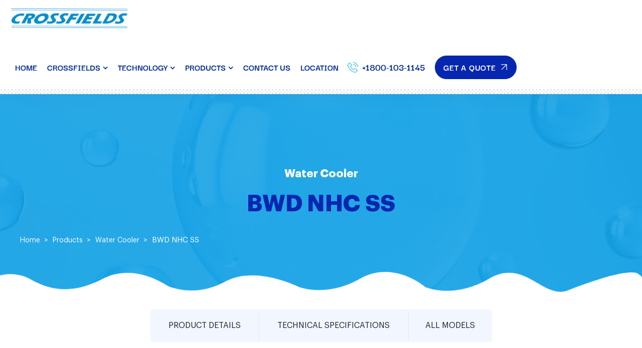

--- FILE ---
content_type: text/html; charset=UTF-8
request_url: https://www.crossfieldsindia.com/products/water-cooler-2/bwd-nhc-ss/
body_size: 20208
content:
<!doctype html><html lang="en"><head><meta charset="utf-8" /><meta name="viewport" content="width=device-width, initial-scale=1.0, maximum-scale=1.0" /><link rel="icon" type="image/x-icon" href="https://www.crossfieldsindia.com/favicon.ico"> <!--CSS Start--> <!--Fonts css Start--><link rel="stylesheet" href="https://www.crossfieldsindia.com/wp-content/cache/autoptimize/css/autoptimize_single_dc2e2549f84ac432b7bbcf9c89871c0d.css" /><link href="https://fonts.googleapis.com/css2?family=Lexend:wght@100;200;300;400;500;600;700;800;900&display=swap" rel="stylesheet"> <!--load all Font Awesome styles --><link rel="stylesheet" href="https://cdnjs.cloudflare.com/ajax/libs/font-awesome/4.7.0/css/font-awesome.min.css" /><link rel="stylesheet" href="https://www.crossfieldsindia.com/wp-content/themes/crossfields/assets/css/ionicons.min.css" /> <!--Common CSS --><link rel="stylesheet" href="https://www.crossfieldsindia.com/wp-content/cache/autoptimize/css/autoptimize_single_e5c026fbe462af3c26c9040931525aa4.css" /><link rel="stylesheet" href="https://www.crossfieldsindia.com/wp-content/cache/autoptimize/css/autoptimize_single_d02f1215003c32d7cb50cfbbf9a4077f.css" /><link rel="stylesheet" href="https://www.crossfieldsindia.com/wp-content/cache/autoptimize/css/autoptimize_single_b1d1fed86930925393f79910f6609a9b.css" /><link rel="stylesheet" href="https://www.crossfieldsindia.com/wp-content/cache/autoptimize/css/autoptimize_single_8684242271b71b64e75c27cfef0dd142.css" /><link rel="stylesheet" href="https://www.crossfieldsindia.com/wp-content/cache/autoptimize/css/autoptimize_single_d7eb29c48ff6590bf0b6ebbe5107c2f3.css"><link rel="stylesheet" href="https://www.crossfieldsindia.com/wp-content/cache/autoptimize/css/autoptimize_single_80bc98551ee05df0ac8ddf2fafc5d166.css" /><link rel="stylesheet" href="https://www.crossfieldsindia.com/wp-content/cache/autoptimize/css/autoptimize_single_0025d5a852c80fe842da8afde61ae014.css" /><link rel="stylesheet" href="https://www.crossfieldsindia.com/wp-content/cache/autoptimize/css/autoptimize_single_6bdfa52f1320dac7f370dd4dfc654862.css" /><link rel="stylesheet" type="text/css" href="https://www.crossfieldsindia.com/wp-content/cache/autoptimize/css/autoptimize_single_7a883ebb2d206fe2b501cb3085e8e2c8.css" /><link rel="stylesheet" type="text/css" href="https://www.crossfieldsindia.com/wp-content/themes/crossfields/assets/css/easy-responsive-tabs.css " /><title>Bottled Water Dispenser | Water Dispenser Hot &amp; Cold Water</title> <!-- All in One SEO 4.8.7 - aioseo.com --><meta name="description" content="Conveniently dispense purified water with our advanced systems, perfect for homes, offices, and events." /><meta name="robots" content="max-image-preview:large" /><meta name="google-site-verification" content="a4K5Mz5rSRZkwr1nBA5Peexq5DZk1LnagBnEV1X3IGw" /><link rel="canonical" href="https://www.crossfieldsindia.com/products/water-cooler-2/bwd-nhc-ss/" /><meta name="generator" content="All in One SEO (AIOSEO) 4.8.7" /> <script>(function(i,s,o,g,r,a,m){i['GoogleAnalyticsObject']=r;i[r]=i[r]||function(){
  (i[r].q=i[r].q||[]).push(arguments)},i[r].l=1*new Date();a=s.createElement(o),
  m=s.getElementsByTagName(o)[0];a.async=1;a.src=g;m.parentNode.insertBefore(a,m)
  })(window,document,'script','https://www.google-analytics.com/analytics.js','ga');

  ga('create', 'UA-65278762-1', 'auto');
  ga('send', 'pageview');</script> <meta property="og:locale" content="en_US" /><meta property="og:site_name" content="Crossfields - Water Purifier India, Water Cooler, Water Doctor" /><meta property="og:type" content="article" /><meta property="og:title" content="Bottled Water Dispenser | Water Dispenser Hot &amp; Cold Water" /><meta property="og:description" content="Conveniently dispense purified water with our advanced systems, perfect for homes, offices, and events." /><meta property="og:url" content="https://www.crossfieldsindia.com/products/water-cooler-2/bwd-nhc-ss/" /><meta property="article:published_time" content="2022-11-28T13:31:09+00:00" /><meta property="article:modified_time" content="2025-01-31T10:36:51+00:00" /><meta name="twitter:card" content="summary_large_image" /><meta name="twitter:title" content="Bottled Water Dispenser | Water Dispenser Hot &amp; Cold Water" /><meta name="twitter:description" content="Conveniently dispense purified water with our advanced systems, perfect for homes, offices, and events." /> <script type="application/ld+json" class="aioseo-schema">{"@context":"https:\/\/schema.org","@graph":[{"@type":"BreadcrumbList","@id":"https:\/\/www.crossfieldsindia.com\/products\/water-cooler-2\/bwd-nhc-ss\/#breadcrumblist","itemListElement":[{"@type":"ListItem","@id":"https:\/\/www.crossfieldsindia.com#listItem","position":1,"name":"Home","item":"https:\/\/www.crossfieldsindia.com","nextItem":{"@type":"ListItem","@id":"https:\/\/www.crossfieldsindia.com\/products\/#listItem","name":"Products"}},{"@type":"ListItem","@id":"https:\/\/www.crossfieldsindia.com\/products\/#listItem","position":2,"name":"Products","item":"https:\/\/www.crossfieldsindia.com\/products\/","nextItem":{"@type":"ListItem","@id":"https:\/\/www.crossfieldsindia.com\/products\/water-cooler-2\/#listItem","name":"Water Cooler"},"previousItem":{"@type":"ListItem","@id":"https:\/\/www.crossfieldsindia.com#listItem","name":"Home"}},{"@type":"ListItem","@id":"https:\/\/www.crossfieldsindia.com\/products\/water-cooler-2\/#listItem","position":3,"name":"Water Cooler","item":"https:\/\/www.crossfieldsindia.com\/products\/water-cooler-2\/","nextItem":{"@type":"ListItem","@id":"https:\/\/www.crossfieldsindia.com\/products\/water-cooler-2\/bwd-nhc-ss\/#listItem","name":"BWD NHC SS"},"previousItem":{"@type":"ListItem","@id":"https:\/\/www.crossfieldsindia.com\/products\/#listItem","name":"Products"}},{"@type":"ListItem","@id":"https:\/\/www.crossfieldsindia.com\/products\/water-cooler-2\/bwd-nhc-ss\/#listItem","position":4,"name":"BWD NHC SS","previousItem":{"@type":"ListItem","@id":"https:\/\/www.crossfieldsindia.com\/products\/water-cooler-2\/#listItem","name":"Water Cooler"}}]},{"@type":"Organization","@id":"https:\/\/www.crossfieldsindia.com\/#organization","name":"Crossfields Water Purifiers Pvt Ltd","description":"Water Purifier India, Water Cooler, Water Doctor","url":"https:\/\/www.crossfieldsindia.com\/","logo":{"@type":"ImageObject","url":"https:\/\/www.crossfieldsindia.com\/wp-content\/uploads\/2023\/03\/logo.png","@id":"https:\/\/www.crossfieldsindia.com\/products\/water-cooler-2\/bwd-nhc-ss\/#organizationLogo","width":237,"height":43,"caption":"Water Purifier India, Water Cooler, Water Doctor"},"image":{"@id":"https:\/\/www.crossfieldsindia.com\/products\/water-cooler-2\/bwd-nhc-ss\/#organizationLogo"}},{"@type":"WebPage","@id":"https:\/\/www.crossfieldsindia.com\/products\/water-cooler-2\/bwd-nhc-ss\/#webpage","url":"https:\/\/www.crossfieldsindia.com\/products\/water-cooler-2\/bwd-nhc-ss\/","name":"Bottled Water Dispenser | Water Dispenser Hot & Cold Water","description":"Conveniently dispense purified water with our advanced systems, perfect for homes, offices, and events.","inLanguage":"en-US","isPartOf":{"@id":"https:\/\/www.crossfieldsindia.com\/#website"},"breadcrumb":{"@id":"https:\/\/www.crossfieldsindia.com\/products\/water-cooler-2\/bwd-nhc-ss\/#breadcrumblist"},"image":{"@type":"ImageObject","url":"https:\/\/www.crossfieldsindia.com\/wp-content\/uploads\/2022\/11\/bwd-img1-feature.png","@id":"https:\/\/www.crossfieldsindia.com\/products\/water-cooler-2\/bwd-nhc-ss\/#mainImage","width":248,"height":382,"caption":"BWD"},"primaryImageOfPage":{"@id":"https:\/\/www.crossfieldsindia.com\/products\/water-cooler-2\/bwd-nhc-ss\/#mainImage"},"datePublished":"2022-11-28T13:31:09+00:00","dateModified":"2025-01-31T10:36:51+00:00"},{"@type":"WebSite","@id":"https:\/\/www.crossfieldsindia.com\/#website","url":"https:\/\/www.crossfieldsindia.com\/","name":"Crossfields","description":"Water Purifier India, Water Cooler, Water Doctor","inLanguage":"en-US","publisher":{"@id":"https:\/\/www.crossfieldsindia.com\/#organization"}}]}</script> <!-- All in One SEO --><link rel='dns-prefetch' href='//js.hs-scripts.com' /><link rel="alternate" type="application/rss+xml" title="Crossfields &raquo; Feed" href="https://www.crossfieldsindia.com/feed/" /><link rel="alternate" type="application/rss+xml" title="Crossfields &raquo; Comments Feed" href="https://www.crossfieldsindia.com/comments/feed/" /><link rel="alternate" title="oEmbed (JSON)" type="application/json+oembed" href="https://www.crossfieldsindia.com/wp-json/oembed/1.0/embed?url=https%3A%2F%2Fwww.crossfieldsindia.com%2Fproducts%2Fwater-cooler-2%2Fbwd-nhc-ss%2F" /><link rel="alternate" title="oEmbed (XML)" type="text/xml+oembed" href="https://www.crossfieldsindia.com/wp-json/oembed/1.0/embed?url=https%3A%2F%2Fwww.crossfieldsindia.com%2Fproducts%2Fwater-cooler-2%2Fbwd-nhc-ss%2F&#038;format=xml" /> <!-- This site uses the Google Analytics by MonsterInsights plugin v9.7.0 - Using Analytics tracking - https://www.monsterinsights.com/ --> <script src="//www.googletagmanager.com/gtag/js?id=G-WWWT58BG5Y"  data-cfasync="false" data-wpfc-render="false" async></script> <script data-cfasync="false" data-wpfc-render="false">var mi_version = '9.7.0';
				var mi_track_user = true;
				var mi_no_track_reason = '';
								var MonsterInsightsDefaultLocations = {"page_location":"https:\/\/www.crossfieldsindia.com\/products\/water-cooler-2\/bwd-nhc-ss\/"};
								if ( typeof MonsterInsightsPrivacyGuardFilter === 'function' ) {
					var MonsterInsightsLocations = (typeof MonsterInsightsExcludeQuery === 'object') ? MonsterInsightsPrivacyGuardFilter( MonsterInsightsExcludeQuery ) : MonsterInsightsPrivacyGuardFilter( MonsterInsightsDefaultLocations );
				} else {
					var MonsterInsightsLocations = (typeof MonsterInsightsExcludeQuery === 'object') ? MonsterInsightsExcludeQuery : MonsterInsightsDefaultLocations;
				}

								var disableStrs = [
										'ga-disable-G-WWWT58BG5Y',
									];

				/* Function to detect opted out users */
				function __gtagTrackerIsOptedOut() {
					for (var index = 0; index < disableStrs.length; index++) {
						if (document.cookie.indexOf(disableStrs[index] + '=true') > -1) {
							return true;
						}
					}

					return false;
				}

				/* Disable tracking if the opt-out cookie exists. */
				if (__gtagTrackerIsOptedOut()) {
					for (var index = 0; index < disableStrs.length; index++) {
						window[disableStrs[index]] = true;
					}
				}

				/* Opt-out function */
				function __gtagTrackerOptout() {
					for (var index = 0; index < disableStrs.length; index++) {
						document.cookie = disableStrs[index] + '=true; expires=Thu, 31 Dec 2099 23:59:59 UTC; path=/';
						window[disableStrs[index]] = true;
					}
				}

				if ('undefined' === typeof gaOptout) {
					function gaOptout() {
						__gtagTrackerOptout();
					}
				}
								window.dataLayer = window.dataLayer || [];

				window.MonsterInsightsDualTracker = {
					helpers: {},
					trackers: {},
				};
				if (mi_track_user) {
					function __gtagDataLayer() {
						dataLayer.push(arguments);
					}

					function __gtagTracker(type, name, parameters) {
						if (!parameters) {
							parameters = {};
						}

						if (parameters.send_to) {
							__gtagDataLayer.apply(null, arguments);
							return;
						}

						if (type === 'event') {
														parameters.send_to = monsterinsights_frontend.v4_id;
							var hookName = name;
							if (typeof parameters['event_category'] !== 'undefined') {
								hookName = parameters['event_category'] + ':' + name;
							}

							if (typeof MonsterInsightsDualTracker.trackers[hookName] !== 'undefined') {
								MonsterInsightsDualTracker.trackers[hookName](parameters);
							} else {
								__gtagDataLayer('event', name, parameters);
							}
							
						} else {
							__gtagDataLayer.apply(null, arguments);
						}
					}

					__gtagTracker('js', new Date());
					__gtagTracker('set', {
						'developer_id.dZGIzZG': true,
											});
					if ( MonsterInsightsLocations.page_location ) {
						__gtagTracker('set', MonsterInsightsLocations);
					}
										__gtagTracker('config', 'G-WWWT58BG5Y', {"forceSSL":"true","link_attribution":"true"} );
										window.gtag = __gtagTracker;										(function () {
						/* https://developers.google.com/analytics/devguides/collection/analyticsjs/ */
						/* ga and __gaTracker compatibility shim. */
						var noopfn = function () {
							return null;
						};
						var newtracker = function () {
							return new Tracker();
						};
						var Tracker = function () {
							return null;
						};
						var p = Tracker.prototype;
						p.get = noopfn;
						p.set = noopfn;
						p.send = function () {
							var args = Array.prototype.slice.call(arguments);
							args.unshift('send');
							__gaTracker.apply(null, args);
						};
						var __gaTracker = function () {
							var len = arguments.length;
							if (len === 0) {
								return;
							}
							var f = arguments[len - 1];
							if (typeof f !== 'object' || f === null || typeof f.hitCallback !== 'function') {
								if ('send' === arguments[0]) {
									var hitConverted, hitObject = false, action;
									if ('event' === arguments[1]) {
										if ('undefined' !== typeof arguments[3]) {
											hitObject = {
												'eventAction': arguments[3],
												'eventCategory': arguments[2],
												'eventLabel': arguments[4],
												'value': arguments[5] ? arguments[5] : 1,
											}
										}
									}
									if ('pageview' === arguments[1]) {
										if ('undefined' !== typeof arguments[2]) {
											hitObject = {
												'eventAction': 'page_view',
												'page_path': arguments[2],
											}
										}
									}
									if (typeof arguments[2] === 'object') {
										hitObject = arguments[2];
									}
									if (typeof arguments[5] === 'object') {
										Object.assign(hitObject, arguments[5]);
									}
									if ('undefined' !== typeof arguments[1].hitType) {
										hitObject = arguments[1];
										if ('pageview' === hitObject.hitType) {
											hitObject.eventAction = 'page_view';
										}
									}
									if (hitObject) {
										action = 'timing' === arguments[1].hitType ? 'timing_complete' : hitObject.eventAction;
										hitConverted = mapArgs(hitObject);
										__gtagTracker('event', action, hitConverted);
									}
								}
								return;
							}

							function mapArgs(args) {
								var arg, hit = {};
								var gaMap = {
									'eventCategory': 'event_category',
									'eventAction': 'event_action',
									'eventLabel': 'event_label',
									'eventValue': 'event_value',
									'nonInteraction': 'non_interaction',
									'timingCategory': 'event_category',
									'timingVar': 'name',
									'timingValue': 'value',
									'timingLabel': 'event_label',
									'page': 'page_path',
									'location': 'page_location',
									'title': 'page_title',
									'referrer' : 'page_referrer',
								};
								for (arg in args) {
																		if (!(!args.hasOwnProperty(arg) || !gaMap.hasOwnProperty(arg))) {
										hit[gaMap[arg]] = args[arg];
									} else {
										hit[arg] = args[arg];
									}
								}
								return hit;
							}

							try {
								f.hitCallback();
							} catch (ex) {
							}
						};
						__gaTracker.create = newtracker;
						__gaTracker.getByName = newtracker;
						__gaTracker.getAll = function () {
							return [];
						};
						__gaTracker.remove = noopfn;
						__gaTracker.loaded = true;
						window['__gaTracker'] = __gaTracker;
					})();
									} else {
										console.log("");
					(function () {
						function __gtagTracker() {
							return null;
						}

						window['__gtagTracker'] = __gtagTracker;
						window['gtag'] = __gtagTracker;
					})();
									}</script> <!-- / Google Analytics by MonsterInsights --><style id='wp-img-auto-sizes-contain-inline-css'>img:is([sizes=auto i],[sizes^="auto," i]){contain-intrinsic-size:3000px 1500px}
/*# sourceURL=wp-img-auto-sizes-contain-inline-css */</style><style id='wp-emoji-styles-inline-css'>img.wp-smiley, img.emoji {
		display: inline !important;
		border: none !important;
		box-shadow: none !important;
		height: 1em !important;
		width: 1em !important;
		margin: 0 0.07em !important;
		vertical-align: -0.1em !important;
		background: none !important;
		padding: 0 !important;
	}
/*# sourceURL=wp-emoji-styles-inline-css */</style><link rel='stylesheet' id='wp-block-library-css' href='https://www.crossfieldsindia.com/wp-includes/css/dist/block-library/style.min.css?ver=6.9' media='all' /><style id='global-styles-inline-css'>:root{--wp--preset--aspect-ratio--square: 1;--wp--preset--aspect-ratio--4-3: 4/3;--wp--preset--aspect-ratio--3-4: 3/4;--wp--preset--aspect-ratio--3-2: 3/2;--wp--preset--aspect-ratio--2-3: 2/3;--wp--preset--aspect-ratio--16-9: 16/9;--wp--preset--aspect-ratio--9-16: 9/16;--wp--preset--color--black: #000000;--wp--preset--color--cyan-bluish-gray: #abb8c3;--wp--preset--color--white: #FFFFFF;--wp--preset--color--pale-pink: #f78da7;--wp--preset--color--vivid-red: #cf2e2e;--wp--preset--color--luminous-vivid-orange: #ff6900;--wp--preset--color--luminous-vivid-amber: #fcb900;--wp--preset--color--light-green-cyan: #7bdcb5;--wp--preset--color--vivid-green-cyan: #00d084;--wp--preset--color--pale-cyan-blue: #8ed1fc;--wp--preset--color--vivid-cyan-blue: #0693e3;--wp--preset--color--vivid-purple: #9b51e0;--wp--preset--color--dark-gray: #28303D;--wp--preset--color--gray: #39414D;--wp--preset--color--green: #D1E4DD;--wp--preset--color--blue: #D1DFE4;--wp--preset--color--purple: #D1D1E4;--wp--preset--color--red: #E4D1D1;--wp--preset--color--orange: #E4DAD1;--wp--preset--color--yellow: #EEEADD;--wp--preset--gradient--vivid-cyan-blue-to-vivid-purple: linear-gradient(135deg,rgb(6,147,227) 0%,rgb(155,81,224) 100%);--wp--preset--gradient--light-green-cyan-to-vivid-green-cyan: linear-gradient(135deg,rgb(122,220,180) 0%,rgb(0,208,130) 100%);--wp--preset--gradient--luminous-vivid-amber-to-luminous-vivid-orange: linear-gradient(135deg,rgb(252,185,0) 0%,rgb(255,105,0) 100%);--wp--preset--gradient--luminous-vivid-orange-to-vivid-red: linear-gradient(135deg,rgb(255,105,0) 0%,rgb(207,46,46) 100%);--wp--preset--gradient--very-light-gray-to-cyan-bluish-gray: linear-gradient(135deg,rgb(238,238,238) 0%,rgb(169,184,195) 100%);--wp--preset--gradient--cool-to-warm-spectrum: linear-gradient(135deg,rgb(74,234,220) 0%,rgb(151,120,209) 20%,rgb(207,42,186) 40%,rgb(238,44,130) 60%,rgb(251,105,98) 80%,rgb(254,248,76) 100%);--wp--preset--gradient--blush-light-purple: linear-gradient(135deg,rgb(255,206,236) 0%,rgb(152,150,240) 100%);--wp--preset--gradient--blush-bordeaux: linear-gradient(135deg,rgb(254,205,165) 0%,rgb(254,45,45) 50%,rgb(107,0,62) 100%);--wp--preset--gradient--luminous-dusk: linear-gradient(135deg,rgb(255,203,112) 0%,rgb(199,81,192) 50%,rgb(65,88,208) 100%);--wp--preset--gradient--pale-ocean: linear-gradient(135deg,rgb(255,245,203) 0%,rgb(182,227,212) 50%,rgb(51,167,181) 100%);--wp--preset--gradient--electric-grass: linear-gradient(135deg,rgb(202,248,128) 0%,rgb(113,206,126) 100%);--wp--preset--gradient--midnight: linear-gradient(135deg,rgb(2,3,129) 0%,rgb(40,116,252) 100%);--wp--preset--gradient--purple-to-yellow: linear-gradient(160deg, #D1D1E4 0%, #EEEADD 100%);--wp--preset--gradient--yellow-to-purple: linear-gradient(160deg, #EEEADD 0%, #D1D1E4 100%);--wp--preset--gradient--green-to-yellow: linear-gradient(160deg, #D1E4DD 0%, #EEEADD 100%);--wp--preset--gradient--yellow-to-green: linear-gradient(160deg, #EEEADD 0%, #D1E4DD 100%);--wp--preset--gradient--red-to-yellow: linear-gradient(160deg, #E4D1D1 0%, #EEEADD 100%);--wp--preset--gradient--yellow-to-red: linear-gradient(160deg, #EEEADD 0%, #E4D1D1 100%);--wp--preset--gradient--purple-to-red: linear-gradient(160deg, #D1D1E4 0%, #E4D1D1 100%);--wp--preset--gradient--red-to-purple: linear-gradient(160deg, #E4D1D1 0%, #D1D1E4 100%);--wp--preset--font-size--small: 18px;--wp--preset--font-size--medium: 20px;--wp--preset--font-size--large: 24px;--wp--preset--font-size--x-large: 42px;--wp--preset--font-size--extra-small: 16px;--wp--preset--font-size--normal: 20px;--wp--preset--font-size--extra-large: 40px;--wp--preset--font-size--huge: 96px;--wp--preset--font-size--gigantic: 144px;--wp--preset--spacing--20: 0.44rem;--wp--preset--spacing--30: 0.67rem;--wp--preset--spacing--40: 1rem;--wp--preset--spacing--50: 1.5rem;--wp--preset--spacing--60: 2.25rem;--wp--preset--spacing--70: 3.38rem;--wp--preset--spacing--80: 5.06rem;--wp--preset--shadow--natural: 6px 6px 9px rgba(0, 0, 0, 0.2);--wp--preset--shadow--deep: 12px 12px 50px rgba(0, 0, 0, 0.4);--wp--preset--shadow--sharp: 6px 6px 0px rgba(0, 0, 0, 0.2);--wp--preset--shadow--outlined: 6px 6px 0px -3px rgb(255, 255, 255), 6px 6px rgb(0, 0, 0);--wp--preset--shadow--crisp: 6px 6px 0px rgb(0, 0, 0);}:where(.is-layout-flex){gap: 0.5em;}:where(.is-layout-grid){gap: 0.5em;}body .is-layout-flex{display: flex;}.is-layout-flex{flex-wrap: wrap;align-items: center;}.is-layout-flex > :is(*, div){margin: 0;}body .is-layout-grid{display: grid;}.is-layout-grid > :is(*, div){margin: 0;}:where(.wp-block-columns.is-layout-flex){gap: 2em;}:where(.wp-block-columns.is-layout-grid){gap: 2em;}:where(.wp-block-post-template.is-layout-flex){gap: 1.25em;}:where(.wp-block-post-template.is-layout-grid){gap: 1.25em;}.has-black-color{color: var(--wp--preset--color--black) !important;}.has-cyan-bluish-gray-color{color: var(--wp--preset--color--cyan-bluish-gray) !important;}.has-white-color{color: var(--wp--preset--color--white) !important;}.has-pale-pink-color{color: var(--wp--preset--color--pale-pink) !important;}.has-vivid-red-color{color: var(--wp--preset--color--vivid-red) !important;}.has-luminous-vivid-orange-color{color: var(--wp--preset--color--luminous-vivid-orange) !important;}.has-luminous-vivid-amber-color{color: var(--wp--preset--color--luminous-vivid-amber) !important;}.has-light-green-cyan-color{color: var(--wp--preset--color--light-green-cyan) !important;}.has-vivid-green-cyan-color{color: var(--wp--preset--color--vivid-green-cyan) !important;}.has-pale-cyan-blue-color{color: var(--wp--preset--color--pale-cyan-blue) !important;}.has-vivid-cyan-blue-color{color: var(--wp--preset--color--vivid-cyan-blue) !important;}.has-vivid-purple-color{color: var(--wp--preset--color--vivid-purple) !important;}.has-black-background-color{background-color: var(--wp--preset--color--black) !important;}.has-cyan-bluish-gray-background-color{background-color: var(--wp--preset--color--cyan-bluish-gray) !important;}.has-white-background-color{background-color: var(--wp--preset--color--white) !important;}.has-pale-pink-background-color{background-color: var(--wp--preset--color--pale-pink) !important;}.has-vivid-red-background-color{background-color: var(--wp--preset--color--vivid-red) !important;}.has-luminous-vivid-orange-background-color{background-color: var(--wp--preset--color--luminous-vivid-orange) !important;}.has-luminous-vivid-amber-background-color{background-color: var(--wp--preset--color--luminous-vivid-amber) !important;}.has-light-green-cyan-background-color{background-color: var(--wp--preset--color--light-green-cyan) !important;}.has-vivid-green-cyan-background-color{background-color: var(--wp--preset--color--vivid-green-cyan) !important;}.has-pale-cyan-blue-background-color{background-color: var(--wp--preset--color--pale-cyan-blue) !important;}.has-vivid-cyan-blue-background-color{background-color: var(--wp--preset--color--vivid-cyan-blue) !important;}.has-vivid-purple-background-color{background-color: var(--wp--preset--color--vivid-purple) !important;}.has-black-border-color{border-color: var(--wp--preset--color--black) !important;}.has-cyan-bluish-gray-border-color{border-color: var(--wp--preset--color--cyan-bluish-gray) !important;}.has-white-border-color{border-color: var(--wp--preset--color--white) !important;}.has-pale-pink-border-color{border-color: var(--wp--preset--color--pale-pink) !important;}.has-vivid-red-border-color{border-color: var(--wp--preset--color--vivid-red) !important;}.has-luminous-vivid-orange-border-color{border-color: var(--wp--preset--color--luminous-vivid-orange) !important;}.has-luminous-vivid-amber-border-color{border-color: var(--wp--preset--color--luminous-vivid-amber) !important;}.has-light-green-cyan-border-color{border-color: var(--wp--preset--color--light-green-cyan) !important;}.has-vivid-green-cyan-border-color{border-color: var(--wp--preset--color--vivid-green-cyan) !important;}.has-pale-cyan-blue-border-color{border-color: var(--wp--preset--color--pale-cyan-blue) !important;}.has-vivid-cyan-blue-border-color{border-color: var(--wp--preset--color--vivid-cyan-blue) !important;}.has-vivid-purple-border-color{border-color: var(--wp--preset--color--vivid-purple) !important;}.has-vivid-cyan-blue-to-vivid-purple-gradient-background{background: var(--wp--preset--gradient--vivid-cyan-blue-to-vivid-purple) !important;}.has-light-green-cyan-to-vivid-green-cyan-gradient-background{background: var(--wp--preset--gradient--light-green-cyan-to-vivid-green-cyan) !important;}.has-luminous-vivid-amber-to-luminous-vivid-orange-gradient-background{background: var(--wp--preset--gradient--luminous-vivid-amber-to-luminous-vivid-orange) !important;}.has-luminous-vivid-orange-to-vivid-red-gradient-background{background: var(--wp--preset--gradient--luminous-vivid-orange-to-vivid-red) !important;}.has-very-light-gray-to-cyan-bluish-gray-gradient-background{background: var(--wp--preset--gradient--very-light-gray-to-cyan-bluish-gray) !important;}.has-cool-to-warm-spectrum-gradient-background{background: var(--wp--preset--gradient--cool-to-warm-spectrum) !important;}.has-blush-light-purple-gradient-background{background: var(--wp--preset--gradient--blush-light-purple) !important;}.has-blush-bordeaux-gradient-background{background: var(--wp--preset--gradient--blush-bordeaux) !important;}.has-luminous-dusk-gradient-background{background: var(--wp--preset--gradient--luminous-dusk) !important;}.has-pale-ocean-gradient-background{background: var(--wp--preset--gradient--pale-ocean) !important;}.has-electric-grass-gradient-background{background: var(--wp--preset--gradient--electric-grass) !important;}.has-midnight-gradient-background{background: var(--wp--preset--gradient--midnight) !important;}.has-small-font-size{font-size: var(--wp--preset--font-size--small) !important;}.has-medium-font-size{font-size: var(--wp--preset--font-size--medium) !important;}.has-large-font-size{font-size: var(--wp--preset--font-size--large) !important;}.has-x-large-font-size{font-size: var(--wp--preset--font-size--x-large) !important;}
/*# sourceURL=global-styles-inline-css */</style><style id='classic-theme-styles-inline-css'>/*! This file is auto-generated */
.wp-block-button__link{color:#fff;background-color:#32373c;border-radius:9999px;box-shadow:none;text-decoration:none;padding:calc(.667em + 2px) calc(1.333em + 2px);font-size:1.125em}.wp-block-file__button{background:#32373c;color:#fff;text-decoration:none}
/*# sourceURL=/wp-includes/css/classic-themes.min.css */</style><link rel='stylesheet' id='contact-form-7-css' href='https://www.crossfieldsindia.com/wp-content/cache/autoptimize/css/autoptimize_single_64ac31699f5326cb3c76122498b76f66.css?ver=6.1.1' media='all' /><link rel='stylesheet' id='twenty-twenty-one-style-css' href='https://www.crossfieldsindia.com/wp-content/cache/autoptimize/css/autoptimize_single_e6757cc8e35a171806f16e9ee10ecda8.css?ver=1.6' media='all' /><link rel='stylesheet' id='twenty-twenty-one-print-style-css' href='https://www.crossfieldsindia.com/wp-content/cache/autoptimize/css/autoptimize_single_e8e8832f251be73550f32c605bc94036.css?ver=1.6' media='print' /> <script defer src="https://www.crossfieldsindia.com/wp-content/plugins/google-analytics-for-wordpress/assets/js/frontend-gtag.min.js?ver=9.7.0" id="monsterinsights-frontend-script-js" data-wp-strategy="async"></script> <script data-cfasync="false" data-wpfc-render="false" id='monsterinsights-frontend-script-js-extra'>var monsterinsights_frontend = {"js_events_tracking":"true","download_extensions":"doc,pdf,ppt,zip,xls,docx,pptx,xlsx","inbound_paths":"[{\"path\":\"\\\/go\\\/\",\"label\":\"affiliate\"},{\"path\":\"\\\/recommend\\\/\",\"label\":\"affiliate\"}]","home_url":"https:\/\/www.crossfieldsindia.com","hash_tracking":"false","v4_id":"G-WWWT58BG5Y"};</script> <link rel="https://api.w.org/" href="https://www.crossfieldsindia.com/wp-json/" /><link rel="alternate" title="JSON" type="application/json" href="https://www.crossfieldsindia.com/wp-json/wp/v2/pages/1152" /><link rel="EditURI" type="application/rsd+xml" title="RSD" href="https://www.crossfieldsindia.com/xmlrpc.php?rsd" /><meta name="generator" content="WordPress 6.9" /><link rel='shortlink' href='https://www.crossfieldsindia.com/?p=1152' /> <!-- DO NOT COPY THIS SNIPPET! Start of Page Analytics Tracking for HubSpot WordPress plugin v11.3.16--> <script defer src="[data-uri]"></script> <!-- DO NOT COPY THIS SNIPPET! End of Page Analytics Tracking for HubSpot WordPress plugin --><style id="wp-custom-css">.red-txt {
    color: red;
    font-weight: bold;
}</style><!--Common Script--> <script defer type="text/javascript" src="https://www.crossfieldsindia.com/wp-content/cache/autoptimize/js/autoptimize_single_2279e8b72a9c85f16409dcde55f3a526.js"></script> <script type="text/javascript" src="https://www.crossfieldsindia.com/wp-content/themes/crossfields/assets/js/html5.js"></script> <script defer type="text/javascript" src="https://www.crossfieldsindia.com/wp-content/themes/crossfields/assets/js/jquery-1.9.1.min.js"></script> <script defer type="text/javascript" src="https://www.crossfieldsindia.com/wp-content/cache/autoptimize/js/autoptimize_single_0d8201331637a00d3dfa80be9518ef6e.js"></script> <!--Responsive CSS--><link rel="stylesheet" href="https://www.crossfieldsindia.com/wp-content/cache/autoptimize/css/autoptimize_single_e199dc320cf9b3090961c5cd126a653c.css" /></head><body><div id="page"> <!-- header starts --><header id="header-sec"> <!-- Menu Start --><div class="menu-area"><div class="row1"><div class="align-center"> <!-- lOGO--><div class="logo"><a href="https://www.crossfieldsindia.com/"><img src="https://www.crossfieldsindia.com/wp-content/uploads/2022/10/logo.png" alt="Water Purifier India, Water Cooler, Water Doctor" /></a></div> <!--m-menu start--><div class="m-menu"><a href="#mobNav"><div><span></span> <span></span><span></span></div> </a></div> <!--m-menu end--> <!-- Menu Pad --><div class="rs-menu-rht"><div class="main-menu"><nav class="rs-menu"><ul id="menu-main-menu" class="nav-menu"><li id="menu-item-1703" class="menu-item menu-item-type-post_type menu-item-object-page menu-item-home menu-item-1703"><a href="https://www.crossfieldsindia.com/">Home</a></li><li id="menu-item-1704" class="menu-item menu-item-type-post_type menu-item-object-page menu-item-has-children menu-item-1704"><a href="https://www.crossfieldsindia.com/about-us/">Crossfields</a><button class="sub-menu-toggle" aria-expanded="false" onClick="twentytwentyoneExpandSubMenu(this)"><span class="icon-plus"><svg class="svg-icon" width="18" height="18" aria-hidden="true" role="img" focusable="false" viewBox="0 0 24 24" fill="none" xmlns="http://www.w3.org/2000/svg"><path fill-rule="evenodd" clip-rule="evenodd" d="M18 11.2h-5.2V6h-1.6v5.2H6v1.6h5.2V18h1.6v-5.2H18z" fill="currentColor"/></svg></span><span class="icon-minus"><svg class="svg-icon" width="18" height="18" aria-hidden="true" role="img" focusable="false" viewBox="0 0 24 24" fill="none" xmlns="http://www.w3.org/2000/svg"><path fill-rule="evenodd" clip-rule="evenodd" d="M6 11h12v2H6z" fill="currentColor"/></svg></span><span class="screen-reader-text">Open menu</span></button><ul class="sub-menu"><li id="menu-item-1705" class="menu-item menu-item-type-post_type menu-item-object-page menu-item-1705"><a href="https://www.crossfieldsindia.com/about-us/">About Us</a></li><li id="menu-item-1706" class="menu-item menu-item-type-post_type menu-item-object-page menu-item-1706"><a href="https://www.crossfieldsindia.com/about-us/why-crossfields/">Why Crossfields</a></li></ul></li><li id="menu-item-1707" class="menu-item menu-item-type-post_type menu-item-object-page menu-item-has-children menu-item-1707"><a href="https://www.crossfieldsindia.com/technology/">Technology</a><button class="sub-menu-toggle" aria-expanded="false" onClick="twentytwentyoneExpandSubMenu(this)"><span class="icon-plus"><svg class="svg-icon" width="18" height="18" aria-hidden="true" role="img" focusable="false" viewBox="0 0 24 24" fill="none" xmlns="http://www.w3.org/2000/svg"><path fill-rule="evenodd" clip-rule="evenodd" d="M18 11.2h-5.2V6h-1.6v5.2H6v1.6h5.2V18h1.6v-5.2H18z" fill="currentColor"/></svg></span><span class="icon-minus"><svg class="svg-icon" width="18" height="18" aria-hidden="true" role="img" focusable="false" viewBox="0 0 24 24" fill="none" xmlns="http://www.w3.org/2000/svg"><path fill-rule="evenodd" clip-rule="evenodd" d="M6 11h12v2H6z" fill="currentColor"/></svg></span><span class="screen-reader-text">Open menu</span></button><ul class="sub-menu"><li id="menu-item-1716" class="menu-item menu-item-type-post_type menu-item-object-page menu-item-1716"><a href="https://www.crossfieldsindia.com/technology/ozone/">Ozone</a></li><li id="menu-item-1717" class="menu-item menu-item-type-post_type menu-item-object-page menu-item-1717"><a href="https://www.crossfieldsindia.com/technology/ultraviolet/">Ultraviolet (UV)</a></li><li id="menu-item-1718" class="menu-item menu-item-type-post_type menu-item-object-page menu-item-1718"><a href="https://www.crossfieldsindia.com/technology/reverse-osmosis/">Reverse Osmosis (RO)</a></li><li id="menu-item-1719" class="menu-item menu-item-type-post_type menu-item-object-page menu-item-1719"><a href="https://www.crossfieldsindia.com/technology/ultrafiltration/">Ultrafiltration (UF)</a></li></ul></li><li id="menu-item-1720" class="menu-item menu-item-type-post_type menu-item-object-page current-page-ancestor menu-item-has-children menu-item-1720"><a href="https://www.crossfieldsindia.com/products/">Products</a><button class="sub-menu-toggle" aria-expanded="false" onClick="twentytwentyoneExpandSubMenu(this)"><span class="icon-plus"><svg class="svg-icon" width="18" height="18" aria-hidden="true" role="img" focusable="false" viewBox="0 0 24 24" fill="none" xmlns="http://www.w3.org/2000/svg"><path fill-rule="evenodd" clip-rule="evenodd" d="M18 11.2h-5.2V6h-1.6v5.2H6v1.6h5.2V18h1.6v-5.2H18z" fill="currentColor"/></svg></span><span class="icon-minus"><svg class="svg-icon" width="18" height="18" aria-hidden="true" role="img" focusable="false" viewBox="0 0 24 24" fill="none" xmlns="http://www.w3.org/2000/svg"><path fill-rule="evenodd" clip-rule="evenodd" d="M6 11h12v2H6z" fill="currentColor"/></svg></span><span class="screen-reader-text">Open menu</span></button><ul class="sub-menu"><li id="menu-item-3807" class="menu-item menu-item-type-post_type menu-item-object-page menu-item-3807"><a href="https://www.crossfieldsindia.com/products/uviolet/">UF + UV Water Purifier</a></li><li id="menu-item-1721" class="menu-item menu-item-type-post_type menu-item-object-page menu-item-1721"><a href="https://www.crossfieldsindia.com/products/ozone-best-water-doctor/">Ozone Water Purifier</a></li><li id="menu-item-1722" class="menu-item menu-item-type-post_type menu-item-object-page menu-item-1722"><a href="https://www.crossfieldsindia.com/products/uv-plus/">UV Water Purifier</a></li><li id="menu-item-1723" class="menu-item menu-item-type-post_type menu-item-object-page menu-item-1723"><a href="https://www.crossfieldsindia.com/products/uzone/">UV + Ozone Water Purifier</a></li><li id="menu-item-1724" class="menu-item menu-item-type-post_type menu-item-object-page menu-item-1724"><a href="https://www.crossfieldsindia.com/products/rio/">RO + UV Water Purifier</a></li><li id="menu-item-1725" class="menu-item menu-item-type-post_type menu-item-object-page current-page-ancestor menu-item-1725"><a href="https://www.crossfieldsindia.com/products/water-cooler-2/">Water Cooler</a></li><li id="menu-item-1726" class="menu-item menu-item-type-post_type menu-item-object-page menu-item-1726"><a href="https://www.crossfieldsindia.com/products/ro-plant/">Industrial RO Plant</a></li><li id="menu-item-1727" class="menu-item menu-item-type-post_type menu-item-object-page menu-item-1727"><a href="https://www.crossfieldsindia.com/products/sweeper/">Floor Sweeper</a></li><li id="menu-item-1728" class="menu-item menu-item-type-post_type menu-item-object-page menu-item-1728"><a href="https://www.crossfieldsindia.com/products/scrubber/">Floor Scrubber</a></li></ul></li><li id="menu-item-1732" class="menu-item menu-item-type-post_type menu-item-object-page menu-item-1732"><a href="https://www.crossfieldsindia.com/contact-us/">Contact Us</a></li><li id="menu-item-1731" class="menu-item menu-item-type-post_type menu-item-object-page menu-item-1731"><a href="https://www.crossfieldsindia.com/our-branches/">Location</a></li></ul> <!-- //.nav-menu --></nav><div class="toll-free-btn"><a href="javascript:void(0);" class="toll-free-no">+1800-103-1145<span></span></a></div><div class="quote-btn"><a href="https://www.crossfieldsindia.com/contact-us/" class="quote fancybox" >GET A QUOTE<span></span></a></div></div> <!-- //.main-menu --></div></div></div></div> <!-- Menu End --></header> <!-- //.header --><div class="clear"></div> <!-- banner section --><section class="inner-banner blue-bg"><div class="ban-cnt prod"><div class="row"><h2>Water Cooler</h2><h1>BWD NHC SS</h1></div></div> <!-- Breadcrum --><div class="breadcrum"><div class="row"><ul id="breadcrumbs"><li><a href="https://www.crossfieldsindia.com" class="home">Home</a></li><li><a href="https://www.crossfieldsindia.com/products/">Products</a></li><li><a href="https://www.crossfieldsindia.com/products/water-cooler-2/">Water Cooler</a></li><li>BWD NHC SS</li></ul></div></div> <img src="https://www.crossfieldsindia.com/wp-content/themes/crossfields/assets/images/water-banner.webp" alt="BWD NHC SS" /></section><section class="product-dtl"><div class="row1"><div class="links-tab" id="section-sub-menu"><ul><li class="active li_pro_dtl li_scroll"><a title="Product Details" href="#pro_dtl" data-scroll="pro_dtl"><span>Product Details</span></a></li><li class="li_tec_spec li_scroll"><a title="Technical Specifications" href="#tec_spec" data-scroll="tec_spec"><span>Technical Specifications</span> </a></li><li class="li_pro_modl li_scroll"><a title="All Models" href="#pro_modl"  data-scroll="pro_modl"><span>All Models</span></a></li></ul></div> <!-- Product Overviews --><div class="pro-descrptn pro_dtl common" id="pro_dtl" data-anchor="pro_dtl"><div class="pro-descrptn-lft"><h2>BWD NHC SS</h2><div class="model-tech"><div class="model"><h3>Model</h3><ul><li><span>BWD NHC SS</span></li></ul></div></div><h3>Product information</h3> W cooler is our basic model capable of dispensing normal hot or cold without any purification process. They are available in different capacities.<div class="pro-info"> <span>Interested in this product?</span><div class="enqry-btn"><a class="demo" href="https://www.crossfieldsindia.com/contact-us/">Enquire now<span></span></a></div></div></div><div class="pro-descrptn-rht"><div id="pro-slider1" class="prd-img"><div class="flexslider prod-img" id="big-img"><ul class="slides"><li><img src="https://www.crossfieldsindia.com/wp-content/uploads/2022/11/bwd-img1.png" alt="BWD" /></li></ul></div><div class="flexslider prod-thumb" id="small-img"><ul class="slides"><li><img src="https://www.crossfieldsindia.com/wp-content/uploads/2022/11/bwd-img1.png" style="width:80px;" alt="BWD" /></li></ul></div><div class="slide-cont"><h3>Model</h3><h2>BWD NHC SS</h2></div></div></div></div></div></section> <!-- Technical Specifications --><section class="tech-specifi tec_spec common" id="tec_spec" data-anchor="tec_spec"><div class="row3"><h2>Technical Specifications</h2><div id="parentHorizontalTab" class="tech-tab-view"><ul class="resp-tabs-list hor_1"><li>BWD NHC SS</li></ul><div class="resp-tabs-container hor_1"><div><ul class="tab-section"><li><div class="tech-specifi-img"><img src="https://www.crossfieldsindia.com/wp-content/uploads/2022/11/tech-specifi-img7.svg" alt="No. of Taps" /></div><div class="tech-specifi-cont"><h5>No. of Taps</h5><h6>3 (Normal, Hot & Cold)</h6></div></li><li><div class="tech-specifi-img"><img src="https://www.crossfieldsindia.com/wp-content/uploads/2023/03/storage-tank-normal.png" alt="Storage Tank" /></div><div class="tech-specifi-cont"><h5>Storage Tank</h5><h6>Cooler (20 Ltrs) & Heater 5 Ltrs</h6></div></li><li><div class="tech-specifi-img"><img src="https://www.crossfieldsindia.com/wp-content/uploads/2022/11/tech-specifi-img5.svg" alt="Power (Cooler + Heater)" /></div><div class="tech-specifi-cont"><h5>Power (Cooler + Heater)</h5><h6>175 Watts + 1000 Watts</h6></div></li><li><div class="tech-specifi-img"><img src="https://www.crossfieldsindia.com/wp-content/uploads/2022/11/compressor-tech.png" alt="Compressor Model & Make" /></div><div class="tech-specifi-cont"><h5>Compressor Model & Make</h5><h6>THK - 1340 YCF / Tecumseh</h6></div></li><li><div class="tech-specifi-img"><img src="https://www.crossfieldsindia.com/wp-content/uploads/2022/11/tech-specifi-img10.svg" alt="MOC" /></div><div class="tech-specifi-cont"><h5>MOC</h5><h6>SS 304</h6></div></li><li><div class="tech-specifi-img"><img src="https://www.crossfieldsindia.com/wp-content/uploads/2022/11/diffusion-method-tech.png" alt="Cooling Capacity" /></div><div class="tech-specifi-cont"><h5>Cooling Capacity</h5><h6>20 Lph</h6></div></li><li><div class="tech-specifi-img"><img src="https://www.crossfieldsindia.com/wp-content/uploads/2022/11/hot-water-tech.png" alt="Cooling Type" /></div><div class="tech-specifi-cont"><h5>Cooling Type</h5><h6>Fan Cooling</h6></div></li><li><div class="tech-specifi-img"><img src="https://www.crossfieldsindia.com/wp-content/uploads/2022/11/uv-chamber-dimen-tech.png" alt="Power Supply" /></div><div class="tech-specifi-cont"><h5>Power Supply</h5><h6>180-260 Volts  AC</h6></div></li><li><div class="tech-specifi-img"><img src="https://www.crossfieldsindia.com/wp-content/uploads/2022/11/length-tech.png" alt="Dimension (LxWxH)" /></div><div class="tech-specifi-cont"><h5>Dimension (LxWxH)</h5><h6>440x400x1255</h6></div></li><li><div class="tech-specifi-img"><img src="https://www.crossfieldsindia.com/wp-content/uploads/2022/11/tech-specifi-img11.svg" alt="Power Cord" /></div><div class="tech-specifi-cont"><h5>Power Cord</h5><h6>15 Amps 1 No</h6></div></li><li><div class="tech-specifi-img"><img src="https://www.crossfieldsindia.com/wp-content/uploads/2022/11/tech-specifi-img1.svg" alt="Weight" /></div><div class="tech-specifi-cont"><h5>Weight</h5><h6>45 kg</h6></div></li></ul><div class="dwnld-btns"><ul><li><a href="javascript:void(0);">Download Brochure</a></li><li><a href="https://www.crossfieldsindia.com/contact-us/">Contact Us Today!</a></li></ul></div></div></div></div></div></section> <!-- Product Models --><section class="p-model pro_modl common" id="pro_modl" data-anchor="pro_modl"><div class="row"><h2>Product Models</h2><ul><li> <a href="https://www.crossfieldsindia.com/products/water-cooler-2/bwd-nhc-ss/"><div class="model-pad"><div class="model-img"> <img src="https://www.crossfieldsindia.com/wp-content/themes/crossfields/assets/images/model-bg.jpg" alt="BWD NHC SS" /> <img class="abs-img" src="https://www.crossfieldsindia.com/wp-content/uploads/2022/11/bwd-img1-feature.png" alt="BWD NHC SS" /></div><div class="model-txt"> <span></span><h3>BWD NHC SS</h3></div></div><div class="model-div"><h3>BWD NHC SS</h3><p>Capacity : <span>Cooler (20 Ltrs) & Heater 5 Ltrs</span></p></div> </a></li><li> <a href="https://www.crossfieldsindia.com/products/water-cooler-2/2-bwd-nhc-ss/"><div class="model-pad"><div class="model-img"> <img src="https://www.crossfieldsindia.com/wp-content/themes/crossfields/assets/images/model-bg.jpg" alt="2+ BWD NHC SS" /> <img class="abs-img" src="https://www.crossfieldsindia.com/wp-content/uploads/2022/11/bwd-img2-feature.png" alt="2+ BWD NHC SS" /></div><div class="model-txt"> <span></span><h3>2+ BWD NHC SS</h3></div></div><div class="model-div"><h3>2+ BWD NHC SS</h3><p>Flow Rate : <span>125 Ltrs /Hr</span></p><p>Capacity : <span>40 Ltrs</span></p><p>Dispensing Options : <span>Hot &  Cold</span></p></div> </a></li><li> <a href="https://www.crossfieldsindia.com/products/water-cooler-2/wcooler-3-n-ss/"><div class="model-pad"><div class="model-img"> <img src="https://www.crossfieldsindia.com/wp-content/themes/crossfields/assets/images/model-bg.jpg" alt="WCooler 3 N - SS" /> <img class="abs-img" src="https://www.crossfieldsindia.com/wp-content/uploads/2023/04/Wcooler-3.png" alt="WCooler 3 N - SS" /></div><div class="model-txt"> <span></span><h3>WCooler 3 N - SS</h3></div></div><div class="model-div"><h3>WCooler 3 N - SS</h3><p>Flow Rate : <span>50 Ltrs/Hr</span></p><p>Capacity : <span>25 Ltrs</span></p><p>Dispensing Options : <span>Normal</span></p></div> </a></li><li> <a href="https://www.crossfieldsindia.com/products/water-cooler-2/wcooler-3-nh-ss/"><div class="model-pad"><div class="model-img"> <img src="https://www.crossfieldsindia.com/wp-content/themes/crossfields/assets/images/model-bg.jpg" alt="WCooler 3 NH - SS" /> <img class="abs-img" src="https://www.crossfieldsindia.com/wp-content/uploads/2023/04/Wcooler-3.png" alt="WCooler 3 NH - SS" /></div><div class="model-txt"> <span></span><h3>WCooler 3 NH - SS</h3></div></div><div class="model-div"><h3>WCooler 3 NH - SS</h3><p>Flow Rate : <span>70 Ltrs/Hr</span></p><p>Capacity : <span>25 Ltrs Normal & 4 Ltrs Hot</span></p><p>Dispensing Options : <span>Normal & Hot</span></p></div> </a></li><li> <a href="https://www.crossfieldsindia.com/products/water-cooler-2/wcooler-3-nc-ss/"><div class="model-pad"><div class="model-img"> <img src="https://www.crossfieldsindia.com/wp-content/themes/crossfields/assets/images/model-bg.jpg" alt="WCooler 3 NC - SS" /> <img class="abs-img" src="https://www.crossfieldsindia.com/wp-content/uploads/2023/04/Wcooler-3.png" alt="WCooler 3 NC - SS" /></div><div class="model-txt"> <span></span><h3>WCooler 3 NC - SS</h3></div></div><div class="model-div"><h3>WCooler 3 NC - SS</h3><p>Flow Rate : <span>40 Ltrs / Hr</span></p><p>Capacity : <span>8 Ltrs Normal & 8 Ltrs Cold</span></p><p>Dispensing Options : <span>Normal &  Cold</span></p></div> </a></li><li> <a href="https://www.crossfieldsindia.com/products/water-cooler-2/wcooler-3-nhc-ss/"><div class="model-pad"><div class="model-img"> <img src="https://www.crossfieldsindia.com/wp-content/themes/crossfields/assets/images/model-bg.jpg" alt="WCooler 3 NHC - SS" /> <img class="abs-img" src="https://www.crossfieldsindia.com/wp-content/uploads/2023/04/Wcooler-3.png" alt="WCooler 3 NHC - SS" /></div><div class="model-txt"> <span></span><h3>WCooler 3 NHC - SS</h3></div></div><div class="model-div"><h3>WCooler 3 NHC - SS</h3><p>Flow Rate : <span>70 Ltrs/Hr</span></p><p>Capacity : <span>8 Ltrs Normal, 4 Ltrs Hot & 8 Ltrs Cold</span></p><p>Dispensing Options : <span>Normal , Hot & Cold</span></p></div> </a></li><li> <a href="https://www.crossfieldsindia.com/products/water-cooler-2/wcooler-5-nh-abs/"><div class="model-pad"><div class="model-img"> <img src="https://www.crossfieldsindia.com/wp-content/themes/crossfields/assets/images/model-bg.jpg" alt="WCooler 5 NH - ABS" /> <img class="abs-img" src="https://www.crossfieldsindia.com/wp-content/uploads/2023/02/water-cooler-2-tap-ABS.png" alt="WCooler 5 NH - ABS" /></div><div class="model-txt"> <span></span><h3>WCooler 5 NH - ABS</h3></div></div><div class="model-div"><h3>WCooler 5 NH - ABS</h3><p>Flow Rate : <span>90 Ltrs/ Hr</span></p><p>Capacity : <span>15 Ltrs Normal & 15 Ltrs Hot</span></p><p>Dispensing Options : <span>Normal  & Hot</span></p></div> </a></li><li> <a href="https://www.crossfieldsindia.com/products/water-cooler-2/wcooler-5-nc/"><div class="model-pad"><div class="model-img"> <img src="https://www.crossfieldsindia.com/wp-content/themes/crossfields/assets/images/model-bg.jpg" alt="WCooler 5 NC" /> <img class="abs-img" src="https://www.crossfieldsindia.com/wp-content/uploads/2023/02/water-cooler-2-tap-ABS.png" alt="WCooler 5 NC" /></div><div class="model-txt"> <span></span><h3>WCooler 5 NC</h3></div></div><div class="model-div"><h3>WCooler 5 NC</h3><p>Flow Rate : <span>55 Ltrs/ Hr</span></p><p>Capacity : <span>15 Ltrs Normal & 15 Ltrs Cold</span></p><p>Dispensing Options : <span>Normal  & Cold</span></p></div> </a></li><li> <a href="https://www.crossfieldsindia.com/products/water-cooler-2/wcooler-5-nhc/"><div class="model-pad"><div class="model-img"> <img src="https://www.crossfieldsindia.com/wp-content/themes/crossfields/assets/images/model-bg.jpg" alt="WCooler 5 NHC" /> <img class="abs-img" src="https://www.crossfieldsindia.com/wp-content/uploads/2023/04/Wcooler-5.jpg" alt="WCooler 5 NHC" /></div><div class="model-txt"> <span></span><h3>WCooler 5 NHC</h3></div></div><div class="model-div"><h3>WCooler 5 NHC</h3><p>Flow Rate : <span>85 Ltrs/ Hr</span></p><p>Capacity : <span>15 Ltrs Normal, 4 Ltrs Hot & 15 Ltrs Cold</span></p><p>Dispensing Options : <span>Normal , Hot & Cold</span></p></div> </a></li><li> <a href="https://www.crossfieldsindia.com/products/water-cooler-2/wcooler-6-nh-ss/"><div class="model-pad"><div class="model-img"> <img src="https://www.crossfieldsindia.com/wp-content/themes/crossfields/assets/images/model-bg.jpg" alt="WCooler 6 NH SS" /> <img class="abs-img" src="https://www.crossfieldsindia.com/wp-content/uploads/2023/04/Wcooler-6.jpg" alt="WCooler 6 NH SS" /></div><div class="model-txt"> <span></span><h3>WCooler 6 NH SS</h3></div></div><div class="model-div"><h3>WCooler 6 NH SS</h3><p>Flow Rate : <span>90 Ltrs / Hr</span></p><p>Capacity : <span>50 Ltrs Normal & 4 Ltrs Hot</span></p><p>Dispensing Options : <span>Normal & Hot</span></p></div> </a></li><li> <a href="https://www.crossfieldsindia.com/products/water-cooler-2/wcooler-6-nc/"><div class="model-pad"><div class="model-img"> <img src="https://www.crossfieldsindia.com/wp-content/themes/crossfields/assets/images/model-bg.jpg" alt="WCooler 6 NC" /> <img class="abs-img" src="https://www.crossfieldsindia.com/wp-content/uploads/2023/04/Wcooler-6.jpg" alt="WCooler 6 NC" /></div><div class="model-txt"> <span></span><h3>WCooler 6 NC</h3></div></div><div class="model-div"><h3>WCooler 6 NC</h3><p>Flow Rate : <span>70 Ltrs / Hr</span></p><p>Capacity : <span>25 Ltrs Normal & 25 Ltrs Cold</span></p><p>Dispensing Options : <span>Normal & Cold</span></p></div> </a></li><li> <a href="https://www.crossfieldsindia.com/products/water-cooler-2/wcooler-6-nhc/"><div class="model-pad"><div class="model-img"> <img src="https://www.crossfieldsindia.com/wp-content/themes/crossfields/assets/images/model-bg.jpg" alt="WCooler 6 NHC" /> <img class="abs-img" src="https://www.crossfieldsindia.com/wp-content/uploads/2023/04/Wcooler-ABS-.png" alt="WCooler 6 NHC" /></div><div class="model-txt"> <span></span><h3>WCooler 6 NHC</h3></div></div><div class="model-div"><h3>WCooler 6 NHC</h3><p>Flow Rate : <span>100 Ltrs / Hr</span></p><p>Capacity : <span>25 Ltrs Normal, 4 Ltrs Hot & 25 Ltrs Cold</span></p><p>Dispensing Options : <span>Normal , Hot & Cold</span></p></div> </a></li><li> <a href="https://www.crossfieldsindia.com/products/water-cooler-2/wcooler-7-n-ss/"><div class="model-pad"><div class="model-img"> <img src="https://www.crossfieldsindia.com/wp-content/themes/crossfields/assets/images/model-bg.jpg" alt="WCooler 7 N - SS" /> <img class="abs-img" src="https://www.crossfieldsindia.com/wp-content/uploads/2023/04/Wcooler-7.jpg" alt="WCooler 7 N - SS" /></div><div class="model-txt"> <span></span><h3>WCooler 7 N - SS</h3></div></div><div class="model-div"><h3>WCooler 7 N - SS</h3><p>Flow Rate : <span>90 Ltrs / Hr</span></p><p>Capacity : <span>80 Ltrs</span></p><p>Dispensing Options : <span>Normal</span></p></div> </a></li><li> <a href="https://www.crossfieldsindia.com/products/water-cooler-2/wcooler-7-nh/"><div class="model-pad"><div class="model-img"> <img src="https://www.crossfieldsindia.com/wp-content/themes/crossfields/assets/images/model-bg.jpg" alt="WCooler 7 NH" /> <img class="abs-img" src="https://www.crossfieldsindia.com/wp-content/uploads/2023/04/Wcooler-ABS-.png" alt="WCooler 7 NH" /></div><div class="model-txt"> <span></span><h3>WCooler 7 NH</h3></div></div><div class="model-div"><h3>WCooler 7 NH</h3><p>Flow Rate : <span>120 Ltrs / Hr</span></p><p>Capacity : <span>100 Ltrs & 4 Ltrs Hot</span></p><p>Dispensing Options : <span>Normal & Hot</span></p></div> </a></li><li> <a href="https://www.crossfieldsindia.com/products/water-cooler-2/wcooler-7-nc/"><div class="model-pad"><div class="model-img"> <img src="https://www.crossfieldsindia.com/wp-content/themes/crossfields/assets/images/model-bg.jpg" alt="WCooler 7 NC" /> <img class="abs-img" src="https://www.crossfieldsindia.com/wp-content/uploads/2023/04/Wcooler-7.jpg" alt="WCooler 7 NC" /></div><div class="model-txt"> <span></span><h3>WCooler 7 NC</h3></div></div><div class="model-div"><h3>WCooler 7 NC</h3><p>Flow Rate : <span>100 Ltrs / Hr</span></p><p>Capacity : <span>40 Ltrs Normal & 40 Ltrs Cold</span></p><p>Dispensing Options : <span>Normal & Cold</span></p></div> </a></li><li> <a href="https://www.crossfieldsindia.com/products/water-cooler-2/wcooler-7-nhc/"><div class="model-pad"><div class="model-img"> <img src="https://www.crossfieldsindia.com/wp-content/themes/crossfields/assets/images/model-bg.jpg" alt="WCooler 7 NHC" /> <img class="abs-img" src="https://www.crossfieldsindia.com/wp-content/uploads/2023/04/Wcooler-ABS-.png" alt="WCooler 7 NHC" /></div><div class="model-txt"> <span></span><h3>WCooler 7 NHC</h3></div></div><div class="model-div"><h3>WCooler 7 NHC</h3><p>Flow Rate : <span>130 Ltrs / Hr</span></p><p>Capacity : <span>40 Ltrs Normal, 4 Ltrs Hot & 40 Ltrs Cold</span></p><p>Dispensing Options : <span>Normal , Hot & Cold</span></p></div> </a></li></ul></div></section><section class="contact-bg"><div class="row"><div class="cont-img"><div class="bg-content"><h3>Please leave a message for more details and we will get back to you soon.</h3> <a class="quote" href="https://www.crossfieldsindia.com/contact-us/">Enquire Now<span></span></a></div> <img src="https://www.crossfieldsindia.com/wp-content/themes/crossfields/assets/images/bottom-img.jpg" alt="Help us" /></div></div></section><section class="cntct-inr-dtl"><div class="row"><div class="contact-address te-cnt"><ul><li><div class="icn cc"><span></span></div><div class="c-rht"> <span>Customer Care Services</span><p>+1800-103-1145</p></div></li><li><div class="icn email"><span></span></div><div class="c-rht"> <span>Email Us</span> <a href="/cdn-cgi/l/email-protection#ee87808881ae8d9c819d9d88878b828a9d87808a878fc08d8183"><span class="__cf_email__" data-cfemail="2d44434b426d4e5f425e5e4b444841495e444349444c034e4240">[email&#160;protected]</span></a> <a href="/cdn-cgi/l/email-protection#c8abbdbbbca7a5adbaaba9baad88abbaa7bbbbaea1ada4acbba1a6aca1a9e6aba7e6a1a6"><span class="__cf_email__" data-cfemail="b8dbcdcbccd7d5ddcadbd9caddf8dbcad7cbcbded1ddd4dccbd1d6dcd1d996dbd796d1d6">[email&#160;protected]</span></a></div></li><li><div class="icn phone"><span></span></div><div class="c-rht"> <span>Talk to Us</span><p><label><a href="tel:+1800-103-1145">+1800-103-1145</a>, </label> <label><a href="tel:+91 98947 47474 ">+91 98947 47474 </a></label> <label>, <a href="tel:+91 98947 47574">+91 98947 47574</a></label></p></div></li></ul></div></div></section> <script data-cfasync="false" src="/cdn-cgi/scripts/5c5dd728/cloudflare-static/email-decode.min.js"></script><script defer src="[data-uri]"></script> <!-- Footer starts --><footer class="ftr "><div class="row"><div class="logo-footer"><img src="https://www.crossfieldsindia.com/wp-content/uploads/2022/10/ftr-logo.svg" alt="Water Purifier India, Water Cooler, Water Doctor" /></div><div class="ftr-tp"><div class="ftr-lft"><h4>Company</h4><p>76, Bharathi Park, 7th Cross,<br> Saibaba Colony, Coimbatore,<br> Tamil Nadu- 641 011, India.</p><h5><a href="tel:+1800-103-1145">+1800-103-1145</a></h5><p> <a href="tel:+91 98947 47474 ">+91 98947 47474 </a> , <a href="tel:+91 98947 47574">+91 98947 47574</a></div><div class="ftr-lft-mid"><h4>OUR PRODUCTS</h4><ul id="menu-footer-products-menu" class="menu"><li id="menu-item-3810" class="menu-item menu-item-type-post_type menu-item-object-page menu-item-3810"><a href="https://www.crossfieldsindia.com/products/uviolet/">UF + UV Water Purifiers</a></li><li id="menu-item-594" class="menu-item menu-item-type-post_type menu-item-object-page menu-item-594"><a href="https://www.crossfieldsindia.com/products/uv-plus/">UV Water Purifier</a></li><li id="menu-item-592" class="menu-item menu-item-type-post_type menu-item-object-page menu-item-592"><a href="https://www.crossfieldsindia.com/products/rio/">RO + UV Water Purifier</a></li><li id="menu-item-595" class="menu-item menu-item-type-post_type menu-item-object-page menu-item-595"><a href="https://www.crossfieldsindia.com/products/uzone/">UV + Ozone Water Purifier</a></li><li id="menu-item-591" class="menu-item menu-item-type-post_type menu-item-object-page menu-item-591"><a href="https://www.crossfieldsindia.com/products/ozone-best-water-doctor/">Ozone Water Purifier</a></li><li id="menu-item-593" class="menu-item menu-item-type-post_type menu-item-object-page menu-item-593"><a href="https://www.crossfieldsindia.com/products/ro-plant/">Industrial RO Plant</a></li><li id="menu-item-3016" class="menu-item menu-item-type-post_type menu-item-object-page current-page-ancestor menu-item-3016"><a href="https://www.crossfieldsindia.com/products/water-cooler-2/">Water Cooler</a></li><li id="menu-item-3017" class="menu-item menu-item-type-post_type menu-item-object-page menu-item-3017"><a href="https://www.crossfieldsindia.com/products/sweeper/">Floor Sweeper</a></li><li id="menu-item-3018" class="menu-item menu-item-type-post_type menu-item-object-page menu-item-3018"><a href="https://www.crossfieldsindia.com/products/scrubber/">Floor Scrubber</a></li></ul></div><div class="ftr-rht-mid"><h4>INFORMATION</h4><ul id="menu-footer-information-menu" class="menu"><li id="menu-item-599" class="menu-item menu-item-type-post_type menu-item-object-page menu-item-599"><a href="https://www.crossfieldsindia.com/our-branches/">Locations</a></li><li id="menu-item-598" class="menu-item menu-item-type-post_type menu-item-object-page menu-item-598"><a href="https://www.crossfieldsindia.com/infrastructure/">Infrastructure</a></li><li id="menu-item-597" class="menu-item menu-item-type-post_type menu-item-object-page menu-item-597"><a href="https://www.crossfieldsindia.com/clients/">Clients</a></li><li id="menu-item-1604" class="menu-item menu-item-type-post_type menu-item-object-page menu-item-1604"><a href="https://www.crossfieldsindia.com/testimonials/">Testimonials</a></li><li id="menu-item-602" class="menu-item menu-item-type-post_type menu-item-object-page menu-item-602"><a href="https://www.crossfieldsindia.com/faq/">FAQ</a></li></ul></div><div class="ftr-rht"><ul><li><a href="javascript:void(0);" ><img src="https://www.crossfieldsindia.com/wp-content/themes/crossfields/assets/images/fb.svg"></a></li><li><a href="javascript:void(0);" ><img src="https://www.crossfieldsindia.com/wp-content/themes/crossfields/assets/images/yu-tb.svg"></a></li><li><a href="javascript:void(0);" ><img src="https://www.crossfieldsindia.com/wp-content/themes/crossfields/assets/images/twtr.svg"></a></li><li><a href="https://www.linkedin.com/company/crossfields-water-purifiers-private-limited/" target='_blank'><img src="https://www.crossfieldsindia.com/wp-content/themes/crossfields/assets/images/ln.svg"></a></li><li><a href="https://www.instagram.com/crossfields_water_purifiers/?igsh=NDhib2cwcGY0bXpp" target='_blank'><img src="https://www.crossfieldsindia.com/wp-content/themes/crossfields/assets/images/instagram.svg"></a></li></ul> <!--a href="#quote_frm" class="demo ftr-quote fancybox">Get a Quote<span></span></a--> <a href="https://www.crossfieldsindia.com/contact-us/" class="ftr-quote">Get a Quote<span></span></a></div></div><div class="copyrights"><h5>Copyright &copy; <span>Crossfields Water Purifiers Pvt Ltd</span>. All rights reserved.</h5><ul><li><a href="javascript:void(0);">Terms and Conditions</a></li><li><a href="javascript:void(0);">Privacy</a></li><li><a href="javascript:void(0);">Sitemap</a></li></ul></div></div></footer> <!-- Footer ends --> <a id="sc-button"> <img src="https://www.crossfieldsindia.com/wp-content/themes/crossfields/assets/images/btm-tp.svg" alt="Scroll to Top" title=""> </a></div> <!-- quote popup starts--><div id="quote_frm" class="popup" style="display: none;"><div class="quote-popup"><h2>Get a Quote</h2><div class="wpcf7 no-js" id="wpcf7-f3423-o1" lang="en-US" dir="ltr" data-wpcf7-id="3423"><div class="screen-reader-response"><p role="status" aria-live="polite" aria-atomic="true"></p><ul></ul></div><form action="/products/water-cooler-2/bwd-nhc-ss/#wpcf7-f3423-o1" method="post" class="wpcf7-form init" aria-label="Contact form" novalidate="novalidate" data-status="init"><fieldset class="hidden-fields-container"><input type="hidden" name="_wpcf7" value="3423" /><input type="hidden" name="_wpcf7_version" value="6.1.1" /><input type="hidden" name="_wpcf7_locale" value="en_US" /><input type="hidden" name="_wpcf7_unit_tag" value="wpcf7-f3423-o1" /><input type="hidden" name="_wpcf7_container_post" value="0" /><input type="hidden" name="_wpcf7_posted_data_hash" value="" /></fieldset><div class="contactar-frm"><div class="form-box"><div class="frm-input"><div class="frm-input-ctrl"><p><label>Name<span>*</span></label><span class="wpcf7-form-control-wrap" data-name="Name"><input size="40" maxlength="400" class="wpcf7-form-control wpcf7-text wpcf7-validates-as-required form-control" aria-required="true" aria-invalid="false" value="" type="text" name="Name" /></span></p></div></div><div class="frm-input"><div class="frm-input-ctrl"><p><label>Email<span>*</span></label><span class="wpcf7-form-control-wrap" data-name="Email"><input size="40" maxlength="400" class="wpcf7-form-control wpcf7-email wpcf7-validates-as-required wpcf7-text wpcf7-validates-as-email form-control" aria-required="true" aria-invalid="false" value="" type="email" name="Email" /></span></p></div></div><div class="frm-input"><div class="frm-input-ctrl"><p><label>Phone<span>*</span></label><span class="wpcf7-form-control-wrap" data-name="Phone"><input size="40" maxlength="400" class="wpcf7-form-control wpcf7-tel wpcf7-validates-as-required wpcf7-text wpcf7-validates-as-tel form-control" aria-required="true" aria-invalid="false" value="" type="tel" name="Phone" /></span></p></div></div><div class="frm-input"><div class="frm-input-ctrl"><p><label>Messages</label><span class="wpcf7-form-control-wrap" data-name="Messages"><textarea cols="40" rows="10" maxlength="2000" class="wpcf7-form-control wpcf7-textarea" aria-invalid="false" name="Messages"></textarea></span></p></div></div><div class="frm-input"><div class="frm-input-ctrl"><p><label></label><div id="cf7sr-6973da099d26a" class="cf7sr-g-recaptcha" data-theme="light" data-type="image" data-size="normal" data-sitekey="6LdrfD8lAAAAAAcDlAhYfJPSnKn5KUrvVv0QHHqE"></div><span class="wpcf7-form-control-wrap cf7sr-recaptcha" data-name="cf7sr-recaptcha"><input type="hidden" name="cf7sr-recaptcha" value="" class="wpcf7-form-control"></span></p></div></div><div class="frm-input"><p><input class="wpcf7-form-control wpcf7-submit has-spinner" type="submit" value="Submit" /></p></div></div></div><div class="wpcf7-response-output" aria-hidden="true"></div></form></div></div></div> <!-- Mobile Navigation --><div id="mobNav" class="mobNav"><figure class="mobi-logo"><a href="https://www.crossfieldsindia.com/" ><img src="https://www.crossfieldsindia.com/wp-content/uploads/2022/10/logo.png" alt="Water Purifier India, Water Cooler, Water Doctor"  title="Water Purifier India, Water Cooler, Water Doctor" /></a></figure><ul id="menu-mobile-menu" class="menu"><li id="menu-item-1381" class="menu-item menu-item-type-post_type menu-item-object-page menu-item-home menu-item-1381"><a href="https://www.crossfieldsindia.com/">Home</a></li><li id="menu-item-1396" class="menu-item menu-item-type-post_type menu-item-object-page menu-item-has-children menu-item-1396"><a href="https://www.crossfieldsindia.com/about-us/">Crossfields</a><button class="sub-menu-toggle" aria-expanded="false" onClick="twentytwentyoneExpandSubMenu(this)"><span class="icon-plus"><svg class="svg-icon" width="18" height="18" aria-hidden="true" role="img" focusable="false" viewBox="0 0 24 24" fill="none" xmlns="http://www.w3.org/2000/svg"><path fill-rule="evenodd" clip-rule="evenodd" d="M18 11.2h-5.2V6h-1.6v5.2H6v1.6h5.2V18h1.6v-5.2H18z" fill="currentColor"/></svg></span><span class="icon-minus"><svg class="svg-icon" width="18" height="18" aria-hidden="true" role="img" focusable="false" viewBox="0 0 24 24" fill="none" xmlns="http://www.w3.org/2000/svg"><path fill-rule="evenodd" clip-rule="evenodd" d="M6 11h12v2H6z" fill="currentColor"/></svg></span><span class="screen-reader-text">Open menu</span></button><ul class="sub-menu"><li id="menu-item-1397" class="menu-item menu-item-type-post_type menu-item-object-page menu-item-1397"><a href="https://www.crossfieldsindia.com/about-us/">About Us</a></li><li id="menu-item-1398" class="menu-item menu-item-type-post_type menu-item-object-page menu-item-1398"><a href="https://www.crossfieldsindia.com/about-us/why-crossfields/">Why Crossfields</a></li></ul></li><li id="menu-item-1400" class="menu-item menu-item-type-post_type menu-item-object-page menu-item-has-children menu-item-1400"><a href="https://www.crossfieldsindia.com/technology/">Technology</a><button class="sub-menu-toggle" aria-expanded="false" onClick="twentytwentyoneExpandSubMenu(this)"><span class="icon-plus"><svg class="svg-icon" width="18" height="18" aria-hidden="true" role="img" focusable="false" viewBox="0 0 24 24" fill="none" xmlns="http://www.w3.org/2000/svg"><path fill-rule="evenodd" clip-rule="evenodd" d="M18 11.2h-5.2V6h-1.6v5.2H6v1.6h5.2V18h1.6v-5.2H18z" fill="currentColor"/></svg></span><span class="icon-minus"><svg class="svg-icon" width="18" height="18" aria-hidden="true" role="img" focusable="false" viewBox="0 0 24 24" fill="none" xmlns="http://www.w3.org/2000/svg"><path fill-rule="evenodd" clip-rule="evenodd" d="M6 11h12v2H6z" fill="currentColor"/></svg></span><span class="screen-reader-text">Open menu</span></button><ul class="sub-menu"><li id="menu-item-1404" class="menu-item menu-item-type-post_type menu-item-object-page menu-item-1404"><a href="https://www.crossfieldsindia.com/technology/ozone/">Ozone</a></li><li id="menu-item-1403" class="menu-item menu-item-type-post_type menu-item-object-page menu-item-1403"><a href="https://www.crossfieldsindia.com/technology/ultraviolet/">Ultraviolet (UV)</a></li><li id="menu-item-1402" class="menu-item menu-item-type-post_type menu-item-object-page menu-item-1402"><a href="https://www.crossfieldsindia.com/technology/reverse-osmosis/">Reverse Osmosis (RO)</a></li><li id="menu-item-1401" class="menu-item menu-item-type-post_type menu-item-object-page menu-item-1401"><a href="https://www.crossfieldsindia.com/technology/ultrafiltration/">Ultrafiltration (UF)</a></li></ul></li><li id="menu-item-1405" class="menu-item menu-item-type-post_type menu-item-object-page current-page-ancestor menu-item-has-children menu-item-1405"><a href="https://www.crossfieldsindia.com/products/">Products</a><button class="sub-menu-toggle" aria-expanded="false" onClick="twentytwentyoneExpandSubMenu(this)"><span class="icon-plus"><svg class="svg-icon" width="18" height="18" aria-hidden="true" role="img" focusable="false" viewBox="0 0 24 24" fill="none" xmlns="http://www.w3.org/2000/svg"><path fill-rule="evenodd" clip-rule="evenodd" d="M18 11.2h-5.2V6h-1.6v5.2H6v1.6h5.2V18h1.6v-5.2H18z" fill="currentColor"/></svg></span><span class="icon-minus"><svg class="svg-icon" width="18" height="18" aria-hidden="true" role="img" focusable="false" viewBox="0 0 24 24" fill="none" xmlns="http://www.w3.org/2000/svg"><path fill-rule="evenodd" clip-rule="evenodd" d="M6 11h12v2H6z" fill="currentColor"/></svg></span><span class="screen-reader-text">Open menu</span></button><ul class="sub-menu"><li id="menu-item-3804" class="menu-item menu-item-type-post_type menu-item-object-page menu-item-3804"><a href="https://www.crossfieldsindia.com/products/uviolet/">UF + UV Water Purifier</a></li><li id="menu-item-1431" class="menu-item menu-item-type-post_type menu-item-object-page menu-item-1431"><a href="https://www.crossfieldsindia.com/products/ozone-best-water-doctor/">Ozone Water Purifier</a></li><li id="menu-item-1432" class="menu-item menu-item-type-post_type menu-item-object-page menu-item-1432"><a href="https://www.crossfieldsindia.com/products/uv-plus/">UV Water Purifier</a></li><li id="menu-item-1433" class="menu-item menu-item-type-post_type menu-item-object-page menu-item-1433"><a href="https://www.crossfieldsindia.com/products/uzone/">UV + Ozone Water Purifier</a></li><li id="menu-item-1434" class="menu-item menu-item-type-post_type menu-item-object-page menu-item-1434"><a href="https://www.crossfieldsindia.com/products/rio/">RO + UV Water Purifier</a></li><li id="menu-item-1435" class="menu-item menu-item-type-post_type menu-item-object-page current-page-ancestor menu-item-1435"><a href="https://www.crossfieldsindia.com/products/water-cooler-2/">Water Cooler</a></li><li id="menu-item-1436" class="menu-item menu-item-type-post_type menu-item-object-page menu-item-1436"><a href="https://www.crossfieldsindia.com/products/ro-plant/">Industrial RO Plant</a></li><li id="menu-item-1729" class="menu-item menu-item-type-post_type menu-item-object-page menu-item-1729"><a href="https://www.crossfieldsindia.com/products/scrubber/">Scrubber</a></li><li id="menu-item-1730" class="menu-item menu-item-type-post_type menu-item-object-page menu-item-1730"><a href="https://www.crossfieldsindia.com/products/sweeper/">Sweeper</a></li></ul></li><li id="menu-item-1438" class="menu-item menu-item-type-post_type menu-item-object-page menu-item-1438"><a href="https://www.crossfieldsindia.com/contact-us/">Contact</a></li><li id="menu-item-1439" class="menu-item menu-item-type-post_type menu-item-object-page menu-item-1439"><a href="https://www.crossfieldsindia.com/our-branches/">Locations</a></li><li id="menu-item-1734" class="menu-item menu-item-type-post_type menu-item-object-page menu-item-1734"><a href="https://www.crossfieldsindia.com/faq/">FAQ</a></li></ul><ul class="mob-social"><li class='social-links'><h4>Follow us on</h4> <a href='javascript:void(0);'  class='fb'><i class='ion-social-facebook'></i></a> <a href='javascript:void(0);'  class='tw'><i class='ion-social-twitter'></i></a> <a href='https://www.instagram.com/crossfields_water_purifiers/?igsh=NDhib2cwcGY0bXpp' target='_blank'; class='ig'><i class='ion-social-instagram'></i></a> <a href='javascript:void(0);'  class='yt'><i class='ion-social-youtube'></i></a></li></ul><div class="quote-btn"><a href="#quote_frm" class="quote fancybox" >GET A QUOTE<span></span></a></div></div> <!-- Mobile Navigation --> <script type="speculationrules">{"prefetch":[{"source":"document","where":{"and":[{"href_matches":"/*"},{"not":{"href_matches":["/wp-*.php","/wp-admin/*","/wp-content/uploads/*","/wp-content/*","/wp-content/plugins/*","/wp-content/themes/crossfields/*","/*\\?(.+)"]}},{"not":{"selector_matches":"a[rel~=\"nofollow\"]"}},{"not":{"selector_matches":".no-prefetch, .no-prefetch a"}}]},"eagerness":"conservative"}]}</script> <script defer src="[data-uri]"></script> <script src="https://www.google.com/recaptcha/api.js?onload=cf7srLoadRecaptcha&#038;render=explicit" async defer></script> <script defer src="[data-uri]"></script> <script defer src="[data-uri]"></script> <script defer src="[data-uri]"></script> <script defer src="[data-uri]"></script> <script src="https://www.crossfieldsindia.com/wp-includes/js/dist/hooks.min.js?ver=dd5603f07f9220ed27f1" id="wp-hooks-js"></script> <script src="https://www.crossfieldsindia.com/wp-includes/js/dist/i18n.min.js?ver=c26c3dc7bed366793375" id="wp-i18n-js"></script> <script defer id="wp-i18n-js-after" src="[data-uri]"></script> <script defer src="https://www.crossfieldsindia.com/wp-content/cache/autoptimize/js/autoptimize_single_96e7dc3f0e8559e4a3f3ca40b17ab9c3.js?ver=6.1.1" id="swv-js"></script> <script defer id="contact-form-7-js-before" src="[data-uri]"></script> <script defer src="https://www.crossfieldsindia.com/wp-content/cache/autoptimize/js/autoptimize_single_2912c657d0592cc532dff73d0d2ce7bb.js?ver=6.1.1" id="contact-form-7-js"></script> <script defer id="leadin-script-loader-js-js-extra" src="[data-uri]"></script> <script defer src="https://js.hs-scripts.com/46510301.js?integration=WordPress&amp;ver=11.3.16" id="leadin-script-loader-js-js"></script> <script defer id="twenty-twenty-one-ie11-polyfills-js-after">( Element.prototype.matches && Element.prototype.closest && window.NodeList && NodeList.prototype.forEach ) || document.write( '<script defer src="https://www.crossfieldsindia.com/wp-content/cache/autoptimize/js/autoptimize_single_a32ca91d60e1f56ebb9c3a93a5f1ff30.js?ver=1.6"></scr' + 'ipt>' );
//# sourceURL=twenty-twenty-one-ie11-polyfills-js-after</script> <script defer src="https://www.crossfieldsindia.com/wp-content/cache/autoptimize/js/autoptimize_single_e35bcc425373545ac0b1a01e28b2f168.js?ver=1.6" id="twenty-twenty-one-primary-navigation-script-js"></script> <script defer src="https://www.crossfieldsindia.com/wp-content/cache/autoptimize/js/autoptimize_single_75d7822d25873fd727beecf0744affa4.js?ver=1.6" id="twenty-twenty-one-responsive-embeds-script-js"></script> <script id="wp-emoji-settings" type="application/json">{"baseUrl":"https://s.w.org/images/core/emoji/17.0.2/72x72/","ext":".png","svgUrl":"https://s.w.org/images/core/emoji/17.0.2/svg/","svgExt":".svg","source":{"concatemoji":"https://www.crossfieldsindia.com/wp-includes/js/wp-emoji-release.min.js?ver=6.9"}}</script> <script type="module">/*! This file is auto-generated */
const a=JSON.parse(document.getElementById("wp-emoji-settings").textContent),o=(window._wpemojiSettings=a,"wpEmojiSettingsSupports"),s=["flag","emoji"];function i(e){try{var t={supportTests:e,timestamp:(new Date).valueOf()};sessionStorage.setItem(o,JSON.stringify(t))}catch(e){}}function c(e,t,n){e.clearRect(0,0,e.canvas.width,e.canvas.height),e.fillText(t,0,0);t=new Uint32Array(e.getImageData(0,0,e.canvas.width,e.canvas.height).data);e.clearRect(0,0,e.canvas.width,e.canvas.height),e.fillText(n,0,0);const a=new Uint32Array(e.getImageData(0,0,e.canvas.width,e.canvas.height).data);return t.every((e,t)=>e===a[t])}function p(e,t){e.clearRect(0,0,e.canvas.width,e.canvas.height),e.fillText(t,0,0);var n=e.getImageData(16,16,1,1);for(let e=0;e<n.data.length;e++)if(0!==n.data[e])return!1;return!0}function u(e,t,n,a){switch(t){case"flag":return n(e,"\ud83c\udff3\ufe0f\u200d\u26a7\ufe0f","\ud83c\udff3\ufe0f\u200b\u26a7\ufe0f")?!1:!n(e,"\ud83c\udde8\ud83c\uddf6","\ud83c\udde8\u200b\ud83c\uddf6")&&!n(e,"\ud83c\udff4\udb40\udc67\udb40\udc62\udb40\udc65\udb40\udc6e\udb40\udc67\udb40\udc7f","\ud83c\udff4\u200b\udb40\udc67\u200b\udb40\udc62\u200b\udb40\udc65\u200b\udb40\udc6e\u200b\udb40\udc67\u200b\udb40\udc7f");case"emoji":return!a(e,"\ud83e\u1fac8")}return!1}function f(e,t,n,a){let r;const o=(r="undefined"!=typeof WorkerGlobalScope&&self instanceof WorkerGlobalScope?new OffscreenCanvas(300,150):document.createElement("canvas")).getContext("2d",{willReadFrequently:!0}),s=(o.textBaseline="top",o.font="600 32px Arial",{});return e.forEach(e=>{s[e]=t(o,e,n,a)}),s}function r(e){var t=document.createElement("script");t.src=e,t.defer=!0,document.head.appendChild(t)}a.supports={everything:!0,everythingExceptFlag:!0},new Promise(t=>{let n=function(){try{var e=JSON.parse(sessionStorage.getItem(o));if("object"==typeof e&&"number"==typeof e.timestamp&&(new Date).valueOf()<e.timestamp+604800&&"object"==typeof e.supportTests)return e.supportTests}catch(e){}return null}();if(!n){if("undefined"!=typeof Worker&&"undefined"!=typeof OffscreenCanvas&&"undefined"!=typeof URL&&URL.createObjectURL&&"undefined"!=typeof Blob)try{var e="postMessage("+f.toString()+"("+[JSON.stringify(s),u.toString(),c.toString(),p.toString()].join(",")+"));",a=new Blob([e],{type:"text/javascript"});const r=new Worker(URL.createObjectURL(a),{name:"wpTestEmojiSupports"});return void(r.onmessage=e=>{i(n=e.data),r.terminate(),t(n)})}catch(e){}i(n=f(s,u,c,p))}t(n)}).then(e=>{for(const n in e)a.supports[n]=e[n],a.supports.everything=a.supports.everything&&a.supports[n],"flag"!==n&&(a.supports.everythingExceptFlag=a.supports.everythingExceptFlag&&a.supports[n]);var t;a.supports.everythingExceptFlag=a.supports.everythingExceptFlag&&!a.supports.flag,a.supports.everything||((t=a.source||{}).concatemoji?r(t.concatemoji):t.wpemoji&&t.twemoji&&(r(t.twemoji),r(t.wpemoji)))});
//# sourceURL=https://www.crossfieldsindia.com/wp-includes/js/wp-emoji-loader.min.js</script> <!-- common js starts--> <script defer type="text/javascript" src="https://www.crossfieldsindia.com/wp-content/cache/autoptimize/js/autoptimize_single_0afa39f74c81c2dbbf16acebb5c6c881.js"></script> <script defer type="text/javascript" src="https://www.crossfieldsindia.com/wp-content/cache/autoptimize/js/autoptimize_single_51fba52ed7336d125354567ad8e463ef.js"></script> <script defer type="text/javascript" src="https://www.crossfieldsindia.com/wp-content/themes/crossfields/assets/js/owl.carousel.min.js"></script> <script defer type="text/javascript" src="https://www.crossfieldsindia.com/wp-content/cache/autoptimize/js/autoptimize_single_2549b0235a1b562053cc27b1faf36a8f.js"></script> <script defer type="text/javascript" src="https://www.crossfieldsindia.com/wp-content/cache/autoptimize/js/autoptimize_single_d31ef7e086b0da4aaeda817e9b4516d4.js"></script> <script defer type="text/javascript" src="https://www.crossfieldsindia.com/wp-content/cache/autoptimize/js/autoptimize_single_eb9eca19beba302235aed645b437b32f.js"></script> <script defer type="text/javascript" src="https://www.crossfieldsindia.com/wp-content/themes/crossfields/assets/js/odometer.min.js"></script> <script defer type="text/javascript" src="https://www.crossfieldsindia.com/wp-content/cache/autoptimize/js/autoptimize_single_9a251da2d95504f692963dc073a98be4.js"></script> <script defer type="text/javascript" src="https://www.crossfieldsindia.com/wp-content/cache/autoptimize/js/autoptimize_single_3ace643370bc9a093bf5356b5771fb02.js"></script> <script defer type="text/javascript" src="https://www.crossfieldsindia.com/wp-content/cache/autoptimize/js/autoptimize_single_6e003f202729f4fc799d517d145a35fa.js"></script> <script defer type="text/javascript" src="https://www.crossfieldsindia.com/wp-content/cache/autoptimize/js/autoptimize_single_e32f279a422bbeafe30f1a7611888c5d.js"></script> <link rel="stylesheet" href="https://cdnjs.cloudflare.com/ajax/libs/sweetalert/1.1.3/sweetalert.min.css"> <script defer src="https://cdnjs.cloudflare.com/ajax/libs/sweetalert/1.1.3/sweetalert.min.js"></script> <script defer src="[data-uri]"></script> <script defer type="text/javascript" src="https://www.crossfieldsindia.com/wp-content/cache/autoptimize/js/autoptimize_single_e53b2d06b7fa9cfb9b15384bf30585c5.js"></script> <script defer src="https://static.cloudflareinsights.com/beacon.min.js/vcd15cbe7772f49c399c6a5babf22c1241717689176015" integrity="sha512-ZpsOmlRQV6y907TI0dKBHq9Md29nnaEIPlkf84rnaERnq6zvWvPUqr2ft8M1aS28oN72PdrCzSjY4U6VaAw1EQ==" data-cf-beacon='{"version":"2024.11.0","token":"f932a5a9c6f84e86aa479e8fa31c831d","r":1,"server_timing":{"name":{"cfCacheStatus":true,"cfEdge":true,"cfExtPri":true,"cfL4":true,"cfOrigin":true,"cfSpeedBrain":true},"location_startswith":null}}' crossorigin="anonymous"></script>
</body></html>

--- FILE ---
content_type: text/html; charset=utf-8
request_url: https://www.google.com/recaptcha/api2/anchor?ar=1&k=6LdrfD8lAAAAAAcDlAhYfJPSnKn5KUrvVv0QHHqE&co=aHR0cHM6Ly93d3cuY3Jvc3NmaWVsZHNpbmRpYS5jb206NDQz&hl=en&type=image&v=PoyoqOPhxBO7pBk68S4YbpHZ&theme=light&size=normal&anchor-ms=20000&execute-ms=30000&cb=tw8yxpdbyt9k
body_size: 49587
content:
<!DOCTYPE HTML><html dir="ltr" lang="en"><head><meta http-equiv="Content-Type" content="text/html; charset=UTF-8">
<meta http-equiv="X-UA-Compatible" content="IE=edge">
<title>reCAPTCHA</title>
<style type="text/css">
/* cyrillic-ext */
@font-face {
  font-family: 'Roboto';
  font-style: normal;
  font-weight: 400;
  font-stretch: 100%;
  src: url(//fonts.gstatic.com/s/roboto/v48/KFO7CnqEu92Fr1ME7kSn66aGLdTylUAMa3GUBHMdazTgWw.woff2) format('woff2');
  unicode-range: U+0460-052F, U+1C80-1C8A, U+20B4, U+2DE0-2DFF, U+A640-A69F, U+FE2E-FE2F;
}
/* cyrillic */
@font-face {
  font-family: 'Roboto';
  font-style: normal;
  font-weight: 400;
  font-stretch: 100%;
  src: url(//fonts.gstatic.com/s/roboto/v48/KFO7CnqEu92Fr1ME7kSn66aGLdTylUAMa3iUBHMdazTgWw.woff2) format('woff2');
  unicode-range: U+0301, U+0400-045F, U+0490-0491, U+04B0-04B1, U+2116;
}
/* greek-ext */
@font-face {
  font-family: 'Roboto';
  font-style: normal;
  font-weight: 400;
  font-stretch: 100%;
  src: url(//fonts.gstatic.com/s/roboto/v48/KFO7CnqEu92Fr1ME7kSn66aGLdTylUAMa3CUBHMdazTgWw.woff2) format('woff2');
  unicode-range: U+1F00-1FFF;
}
/* greek */
@font-face {
  font-family: 'Roboto';
  font-style: normal;
  font-weight: 400;
  font-stretch: 100%;
  src: url(//fonts.gstatic.com/s/roboto/v48/KFO7CnqEu92Fr1ME7kSn66aGLdTylUAMa3-UBHMdazTgWw.woff2) format('woff2');
  unicode-range: U+0370-0377, U+037A-037F, U+0384-038A, U+038C, U+038E-03A1, U+03A3-03FF;
}
/* math */
@font-face {
  font-family: 'Roboto';
  font-style: normal;
  font-weight: 400;
  font-stretch: 100%;
  src: url(//fonts.gstatic.com/s/roboto/v48/KFO7CnqEu92Fr1ME7kSn66aGLdTylUAMawCUBHMdazTgWw.woff2) format('woff2');
  unicode-range: U+0302-0303, U+0305, U+0307-0308, U+0310, U+0312, U+0315, U+031A, U+0326-0327, U+032C, U+032F-0330, U+0332-0333, U+0338, U+033A, U+0346, U+034D, U+0391-03A1, U+03A3-03A9, U+03B1-03C9, U+03D1, U+03D5-03D6, U+03F0-03F1, U+03F4-03F5, U+2016-2017, U+2034-2038, U+203C, U+2040, U+2043, U+2047, U+2050, U+2057, U+205F, U+2070-2071, U+2074-208E, U+2090-209C, U+20D0-20DC, U+20E1, U+20E5-20EF, U+2100-2112, U+2114-2115, U+2117-2121, U+2123-214F, U+2190, U+2192, U+2194-21AE, U+21B0-21E5, U+21F1-21F2, U+21F4-2211, U+2213-2214, U+2216-22FF, U+2308-230B, U+2310, U+2319, U+231C-2321, U+2336-237A, U+237C, U+2395, U+239B-23B7, U+23D0, U+23DC-23E1, U+2474-2475, U+25AF, U+25B3, U+25B7, U+25BD, U+25C1, U+25CA, U+25CC, U+25FB, U+266D-266F, U+27C0-27FF, U+2900-2AFF, U+2B0E-2B11, U+2B30-2B4C, U+2BFE, U+3030, U+FF5B, U+FF5D, U+1D400-1D7FF, U+1EE00-1EEFF;
}
/* symbols */
@font-face {
  font-family: 'Roboto';
  font-style: normal;
  font-weight: 400;
  font-stretch: 100%;
  src: url(//fonts.gstatic.com/s/roboto/v48/KFO7CnqEu92Fr1ME7kSn66aGLdTylUAMaxKUBHMdazTgWw.woff2) format('woff2');
  unicode-range: U+0001-000C, U+000E-001F, U+007F-009F, U+20DD-20E0, U+20E2-20E4, U+2150-218F, U+2190, U+2192, U+2194-2199, U+21AF, U+21E6-21F0, U+21F3, U+2218-2219, U+2299, U+22C4-22C6, U+2300-243F, U+2440-244A, U+2460-24FF, U+25A0-27BF, U+2800-28FF, U+2921-2922, U+2981, U+29BF, U+29EB, U+2B00-2BFF, U+4DC0-4DFF, U+FFF9-FFFB, U+10140-1018E, U+10190-1019C, U+101A0, U+101D0-101FD, U+102E0-102FB, U+10E60-10E7E, U+1D2C0-1D2D3, U+1D2E0-1D37F, U+1F000-1F0FF, U+1F100-1F1AD, U+1F1E6-1F1FF, U+1F30D-1F30F, U+1F315, U+1F31C, U+1F31E, U+1F320-1F32C, U+1F336, U+1F378, U+1F37D, U+1F382, U+1F393-1F39F, U+1F3A7-1F3A8, U+1F3AC-1F3AF, U+1F3C2, U+1F3C4-1F3C6, U+1F3CA-1F3CE, U+1F3D4-1F3E0, U+1F3ED, U+1F3F1-1F3F3, U+1F3F5-1F3F7, U+1F408, U+1F415, U+1F41F, U+1F426, U+1F43F, U+1F441-1F442, U+1F444, U+1F446-1F449, U+1F44C-1F44E, U+1F453, U+1F46A, U+1F47D, U+1F4A3, U+1F4B0, U+1F4B3, U+1F4B9, U+1F4BB, U+1F4BF, U+1F4C8-1F4CB, U+1F4D6, U+1F4DA, U+1F4DF, U+1F4E3-1F4E6, U+1F4EA-1F4ED, U+1F4F7, U+1F4F9-1F4FB, U+1F4FD-1F4FE, U+1F503, U+1F507-1F50B, U+1F50D, U+1F512-1F513, U+1F53E-1F54A, U+1F54F-1F5FA, U+1F610, U+1F650-1F67F, U+1F687, U+1F68D, U+1F691, U+1F694, U+1F698, U+1F6AD, U+1F6B2, U+1F6B9-1F6BA, U+1F6BC, U+1F6C6-1F6CF, U+1F6D3-1F6D7, U+1F6E0-1F6EA, U+1F6F0-1F6F3, U+1F6F7-1F6FC, U+1F700-1F7FF, U+1F800-1F80B, U+1F810-1F847, U+1F850-1F859, U+1F860-1F887, U+1F890-1F8AD, U+1F8B0-1F8BB, U+1F8C0-1F8C1, U+1F900-1F90B, U+1F93B, U+1F946, U+1F984, U+1F996, U+1F9E9, U+1FA00-1FA6F, U+1FA70-1FA7C, U+1FA80-1FA89, U+1FA8F-1FAC6, U+1FACE-1FADC, U+1FADF-1FAE9, U+1FAF0-1FAF8, U+1FB00-1FBFF;
}
/* vietnamese */
@font-face {
  font-family: 'Roboto';
  font-style: normal;
  font-weight: 400;
  font-stretch: 100%;
  src: url(//fonts.gstatic.com/s/roboto/v48/KFO7CnqEu92Fr1ME7kSn66aGLdTylUAMa3OUBHMdazTgWw.woff2) format('woff2');
  unicode-range: U+0102-0103, U+0110-0111, U+0128-0129, U+0168-0169, U+01A0-01A1, U+01AF-01B0, U+0300-0301, U+0303-0304, U+0308-0309, U+0323, U+0329, U+1EA0-1EF9, U+20AB;
}
/* latin-ext */
@font-face {
  font-family: 'Roboto';
  font-style: normal;
  font-weight: 400;
  font-stretch: 100%;
  src: url(//fonts.gstatic.com/s/roboto/v48/KFO7CnqEu92Fr1ME7kSn66aGLdTylUAMa3KUBHMdazTgWw.woff2) format('woff2');
  unicode-range: U+0100-02BA, U+02BD-02C5, U+02C7-02CC, U+02CE-02D7, U+02DD-02FF, U+0304, U+0308, U+0329, U+1D00-1DBF, U+1E00-1E9F, U+1EF2-1EFF, U+2020, U+20A0-20AB, U+20AD-20C0, U+2113, U+2C60-2C7F, U+A720-A7FF;
}
/* latin */
@font-face {
  font-family: 'Roboto';
  font-style: normal;
  font-weight: 400;
  font-stretch: 100%;
  src: url(//fonts.gstatic.com/s/roboto/v48/KFO7CnqEu92Fr1ME7kSn66aGLdTylUAMa3yUBHMdazQ.woff2) format('woff2');
  unicode-range: U+0000-00FF, U+0131, U+0152-0153, U+02BB-02BC, U+02C6, U+02DA, U+02DC, U+0304, U+0308, U+0329, U+2000-206F, U+20AC, U+2122, U+2191, U+2193, U+2212, U+2215, U+FEFF, U+FFFD;
}
/* cyrillic-ext */
@font-face {
  font-family: 'Roboto';
  font-style: normal;
  font-weight: 500;
  font-stretch: 100%;
  src: url(//fonts.gstatic.com/s/roboto/v48/KFO7CnqEu92Fr1ME7kSn66aGLdTylUAMa3GUBHMdazTgWw.woff2) format('woff2');
  unicode-range: U+0460-052F, U+1C80-1C8A, U+20B4, U+2DE0-2DFF, U+A640-A69F, U+FE2E-FE2F;
}
/* cyrillic */
@font-face {
  font-family: 'Roboto';
  font-style: normal;
  font-weight: 500;
  font-stretch: 100%;
  src: url(//fonts.gstatic.com/s/roboto/v48/KFO7CnqEu92Fr1ME7kSn66aGLdTylUAMa3iUBHMdazTgWw.woff2) format('woff2');
  unicode-range: U+0301, U+0400-045F, U+0490-0491, U+04B0-04B1, U+2116;
}
/* greek-ext */
@font-face {
  font-family: 'Roboto';
  font-style: normal;
  font-weight: 500;
  font-stretch: 100%;
  src: url(//fonts.gstatic.com/s/roboto/v48/KFO7CnqEu92Fr1ME7kSn66aGLdTylUAMa3CUBHMdazTgWw.woff2) format('woff2');
  unicode-range: U+1F00-1FFF;
}
/* greek */
@font-face {
  font-family: 'Roboto';
  font-style: normal;
  font-weight: 500;
  font-stretch: 100%;
  src: url(//fonts.gstatic.com/s/roboto/v48/KFO7CnqEu92Fr1ME7kSn66aGLdTylUAMa3-UBHMdazTgWw.woff2) format('woff2');
  unicode-range: U+0370-0377, U+037A-037F, U+0384-038A, U+038C, U+038E-03A1, U+03A3-03FF;
}
/* math */
@font-face {
  font-family: 'Roboto';
  font-style: normal;
  font-weight: 500;
  font-stretch: 100%;
  src: url(//fonts.gstatic.com/s/roboto/v48/KFO7CnqEu92Fr1ME7kSn66aGLdTylUAMawCUBHMdazTgWw.woff2) format('woff2');
  unicode-range: U+0302-0303, U+0305, U+0307-0308, U+0310, U+0312, U+0315, U+031A, U+0326-0327, U+032C, U+032F-0330, U+0332-0333, U+0338, U+033A, U+0346, U+034D, U+0391-03A1, U+03A3-03A9, U+03B1-03C9, U+03D1, U+03D5-03D6, U+03F0-03F1, U+03F4-03F5, U+2016-2017, U+2034-2038, U+203C, U+2040, U+2043, U+2047, U+2050, U+2057, U+205F, U+2070-2071, U+2074-208E, U+2090-209C, U+20D0-20DC, U+20E1, U+20E5-20EF, U+2100-2112, U+2114-2115, U+2117-2121, U+2123-214F, U+2190, U+2192, U+2194-21AE, U+21B0-21E5, U+21F1-21F2, U+21F4-2211, U+2213-2214, U+2216-22FF, U+2308-230B, U+2310, U+2319, U+231C-2321, U+2336-237A, U+237C, U+2395, U+239B-23B7, U+23D0, U+23DC-23E1, U+2474-2475, U+25AF, U+25B3, U+25B7, U+25BD, U+25C1, U+25CA, U+25CC, U+25FB, U+266D-266F, U+27C0-27FF, U+2900-2AFF, U+2B0E-2B11, U+2B30-2B4C, U+2BFE, U+3030, U+FF5B, U+FF5D, U+1D400-1D7FF, U+1EE00-1EEFF;
}
/* symbols */
@font-face {
  font-family: 'Roboto';
  font-style: normal;
  font-weight: 500;
  font-stretch: 100%;
  src: url(//fonts.gstatic.com/s/roboto/v48/KFO7CnqEu92Fr1ME7kSn66aGLdTylUAMaxKUBHMdazTgWw.woff2) format('woff2');
  unicode-range: U+0001-000C, U+000E-001F, U+007F-009F, U+20DD-20E0, U+20E2-20E4, U+2150-218F, U+2190, U+2192, U+2194-2199, U+21AF, U+21E6-21F0, U+21F3, U+2218-2219, U+2299, U+22C4-22C6, U+2300-243F, U+2440-244A, U+2460-24FF, U+25A0-27BF, U+2800-28FF, U+2921-2922, U+2981, U+29BF, U+29EB, U+2B00-2BFF, U+4DC0-4DFF, U+FFF9-FFFB, U+10140-1018E, U+10190-1019C, U+101A0, U+101D0-101FD, U+102E0-102FB, U+10E60-10E7E, U+1D2C0-1D2D3, U+1D2E0-1D37F, U+1F000-1F0FF, U+1F100-1F1AD, U+1F1E6-1F1FF, U+1F30D-1F30F, U+1F315, U+1F31C, U+1F31E, U+1F320-1F32C, U+1F336, U+1F378, U+1F37D, U+1F382, U+1F393-1F39F, U+1F3A7-1F3A8, U+1F3AC-1F3AF, U+1F3C2, U+1F3C4-1F3C6, U+1F3CA-1F3CE, U+1F3D4-1F3E0, U+1F3ED, U+1F3F1-1F3F3, U+1F3F5-1F3F7, U+1F408, U+1F415, U+1F41F, U+1F426, U+1F43F, U+1F441-1F442, U+1F444, U+1F446-1F449, U+1F44C-1F44E, U+1F453, U+1F46A, U+1F47D, U+1F4A3, U+1F4B0, U+1F4B3, U+1F4B9, U+1F4BB, U+1F4BF, U+1F4C8-1F4CB, U+1F4D6, U+1F4DA, U+1F4DF, U+1F4E3-1F4E6, U+1F4EA-1F4ED, U+1F4F7, U+1F4F9-1F4FB, U+1F4FD-1F4FE, U+1F503, U+1F507-1F50B, U+1F50D, U+1F512-1F513, U+1F53E-1F54A, U+1F54F-1F5FA, U+1F610, U+1F650-1F67F, U+1F687, U+1F68D, U+1F691, U+1F694, U+1F698, U+1F6AD, U+1F6B2, U+1F6B9-1F6BA, U+1F6BC, U+1F6C6-1F6CF, U+1F6D3-1F6D7, U+1F6E0-1F6EA, U+1F6F0-1F6F3, U+1F6F7-1F6FC, U+1F700-1F7FF, U+1F800-1F80B, U+1F810-1F847, U+1F850-1F859, U+1F860-1F887, U+1F890-1F8AD, U+1F8B0-1F8BB, U+1F8C0-1F8C1, U+1F900-1F90B, U+1F93B, U+1F946, U+1F984, U+1F996, U+1F9E9, U+1FA00-1FA6F, U+1FA70-1FA7C, U+1FA80-1FA89, U+1FA8F-1FAC6, U+1FACE-1FADC, U+1FADF-1FAE9, U+1FAF0-1FAF8, U+1FB00-1FBFF;
}
/* vietnamese */
@font-face {
  font-family: 'Roboto';
  font-style: normal;
  font-weight: 500;
  font-stretch: 100%;
  src: url(//fonts.gstatic.com/s/roboto/v48/KFO7CnqEu92Fr1ME7kSn66aGLdTylUAMa3OUBHMdazTgWw.woff2) format('woff2');
  unicode-range: U+0102-0103, U+0110-0111, U+0128-0129, U+0168-0169, U+01A0-01A1, U+01AF-01B0, U+0300-0301, U+0303-0304, U+0308-0309, U+0323, U+0329, U+1EA0-1EF9, U+20AB;
}
/* latin-ext */
@font-face {
  font-family: 'Roboto';
  font-style: normal;
  font-weight: 500;
  font-stretch: 100%;
  src: url(//fonts.gstatic.com/s/roboto/v48/KFO7CnqEu92Fr1ME7kSn66aGLdTylUAMa3KUBHMdazTgWw.woff2) format('woff2');
  unicode-range: U+0100-02BA, U+02BD-02C5, U+02C7-02CC, U+02CE-02D7, U+02DD-02FF, U+0304, U+0308, U+0329, U+1D00-1DBF, U+1E00-1E9F, U+1EF2-1EFF, U+2020, U+20A0-20AB, U+20AD-20C0, U+2113, U+2C60-2C7F, U+A720-A7FF;
}
/* latin */
@font-face {
  font-family: 'Roboto';
  font-style: normal;
  font-weight: 500;
  font-stretch: 100%;
  src: url(//fonts.gstatic.com/s/roboto/v48/KFO7CnqEu92Fr1ME7kSn66aGLdTylUAMa3yUBHMdazQ.woff2) format('woff2');
  unicode-range: U+0000-00FF, U+0131, U+0152-0153, U+02BB-02BC, U+02C6, U+02DA, U+02DC, U+0304, U+0308, U+0329, U+2000-206F, U+20AC, U+2122, U+2191, U+2193, U+2212, U+2215, U+FEFF, U+FFFD;
}
/* cyrillic-ext */
@font-face {
  font-family: 'Roboto';
  font-style: normal;
  font-weight: 900;
  font-stretch: 100%;
  src: url(//fonts.gstatic.com/s/roboto/v48/KFO7CnqEu92Fr1ME7kSn66aGLdTylUAMa3GUBHMdazTgWw.woff2) format('woff2');
  unicode-range: U+0460-052F, U+1C80-1C8A, U+20B4, U+2DE0-2DFF, U+A640-A69F, U+FE2E-FE2F;
}
/* cyrillic */
@font-face {
  font-family: 'Roboto';
  font-style: normal;
  font-weight: 900;
  font-stretch: 100%;
  src: url(//fonts.gstatic.com/s/roboto/v48/KFO7CnqEu92Fr1ME7kSn66aGLdTylUAMa3iUBHMdazTgWw.woff2) format('woff2');
  unicode-range: U+0301, U+0400-045F, U+0490-0491, U+04B0-04B1, U+2116;
}
/* greek-ext */
@font-face {
  font-family: 'Roboto';
  font-style: normal;
  font-weight: 900;
  font-stretch: 100%;
  src: url(//fonts.gstatic.com/s/roboto/v48/KFO7CnqEu92Fr1ME7kSn66aGLdTylUAMa3CUBHMdazTgWw.woff2) format('woff2');
  unicode-range: U+1F00-1FFF;
}
/* greek */
@font-face {
  font-family: 'Roboto';
  font-style: normal;
  font-weight: 900;
  font-stretch: 100%;
  src: url(//fonts.gstatic.com/s/roboto/v48/KFO7CnqEu92Fr1ME7kSn66aGLdTylUAMa3-UBHMdazTgWw.woff2) format('woff2');
  unicode-range: U+0370-0377, U+037A-037F, U+0384-038A, U+038C, U+038E-03A1, U+03A3-03FF;
}
/* math */
@font-face {
  font-family: 'Roboto';
  font-style: normal;
  font-weight: 900;
  font-stretch: 100%;
  src: url(//fonts.gstatic.com/s/roboto/v48/KFO7CnqEu92Fr1ME7kSn66aGLdTylUAMawCUBHMdazTgWw.woff2) format('woff2');
  unicode-range: U+0302-0303, U+0305, U+0307-0308, U+0310, U+0312, U+0315, U+031A, U+0326-0327, U+032C, U+032F-0330, U+0332-0333, U+0338, U+033A, U+0346, U+034D, U+0391-03A1, U+03A3-03A9, U+03B1-03C9, U+03D1, U+03D5-03D6, U+03F0-03F1, U+03F4-03F5, U+2016-2017, U+2034-2038, U+203C, U+2040, U+2043, U+2047, U+2050, U+2057, U+205F, U+2070-2071, U+2074-208E, U+2090-209C, U+20D0-20DC, U+20E1, U+20E5-20EF, U+2100-2112, U+2114-2115, U+2117-2121, U+2123-214F, U+2190, U+2192, U+2194-21AE, U+21B0-21E5, U+21F1-21F2, U+21F4-2211, U+2213-2214, U+2216-22FF, U+2308-230B, U+2310, U+2319, U+231C-2321, U+2336-237A, U+237C, U+2395, U+239B-23B7, U+23D0, U+23DC-23E1, U+2474-2475, U+25AF, U+25B3, U+25B7, U+25BD, U+25C1, U+25CA, U+25CC, U+25FB, U+266D-266F, U+27C0-27FF, U+2900-2AFF, U+2B0E-2B11, U+2B30-2B4C, U+2BFE, U+3030, U+FF5B, U+FF5D, U+1D400-1D7FF, U+1EE00-1EEFF;
}
/* symbols */
@font-face {
  font-family: 'Roboto';
  font-style: normal;
  font-weight: 900;
  font-stretch: 100%;
  src: url(//fonts.gstatic.com/s/roboto/v48/KFO7CnqEu92Fr1ME7kSn66aGLdTylUAMaxKUBHMdazTgWw.woff2) format('woff2');
  unicode-range: U+0001-000C, U+000E-001F, U+007F-009F, U+20DD-20E0, U+20E2-20E4, U+2150-218F, U+2190, U+2192, U+2194-2199, U+21AF, U+21E6-21F0, U+21F3, U+2218-2219, U+2299, U+22C4-22C6, U+2300-243F, U+2440-244A, U+2460-24FF, U+25A0-27BF, U+2800-28FF, U+2921-2922, U+2981, U+29BF, U+29EB, U+2B00-2BFF, U+4DC0-4DFF, U+FFF9-FFFB, U+10140-1018E, U+10190-1019C, U+101A0, U+101D0-101FD, U+102E0-102FB, U+10E60-10E7E, U+1D2C0-1D2D3, U+1D2E0-1D37F, U+1F000-1F0FF, U+1F100-1F1AD, U+1F1E6-1F1FF, U+1F30D-1F30F, U+1F315, U+1F31C, U+1F31E, U+1F320-1F32C, U+1F336, U+1F378, U+1F37D, U+1F382, U+1F393-1F39F, U+1F3A7-1F3A8, U+1F3AC-1F3AF, U+1F3C2, U+1F3C4-1F3C6, U+1F3CA-1F3CE, U+1F3D4-1F3E0, U+1F3ED, U+1F3F1-1F3F3, U+1F3F5-1F3F7, U+1F408, U+1F415, U+1F41F, U+1F426, U+1F43F, U+1F441-1F442, U+1F444, U+1F446-1F449, U+1F44C-1F44E, U+1F453, U+1F46A, U+1F47D, U+1F4A3, U+1F4B0, U+1F4B3, U+1F4B9, U+1F4BB, U+1F4BF, U+1F4C8-1F4CB, U+1F4D6, U+1F4DA, U+1F4DF, U+1F4E3-1F4E6, U+1F4EA-1F4ED, U+1F4F7, U+1F4F9-1F4FB, U+1F4FD-1F4FE, U+1F503, U+1F507-1F50B, U+1F50D, U+1F512-1F513, U+1F53E-1F54A, U+1F54F-1F5FA, U+1F610, U+1F650-1F67F, U+1F687, U+1F68D, U+1F691, U+1F694, U+1F698, U+1F6AD, U+1F6B2, U+1F6B9-1F6BA, U+1F6BC, U+1F6C6-1F6CF, U+1F6D3-1F6D7, U+1F6E0-1F6EA, U+1F6F0-1F6F3, U+1F6F7-1F6FC, U+1F700-1F7FF, U+1F800-1F80B, U+1F810-1F847, U+1F850-1F859, U+1F860-1F887, U+1F890-1F8AD, U+1F8B0-1F8BB, U+1F8C0-1F8C1, U+1F900-1F90B, U+1F93B, U+1F946, U+1F984, U+1F996, U+1F9E9, U+1FA00-1FA6F, U+1FA70-1FA7C, U+1FA80-1FA89, U+1FA8F-1FAC6, U+1FACE-1FADC, U+1FADF-1FAE9, U+1FAF0-1FAF8, U+1FB00-1FBFF;
}
/* vietnamese */
@font-face {
  font-family: 'Roboto';
  font-style: normal;
  font-weight: 900;
  font-stretch: 100%;
  src: url(//fonts.gstatic.com/s/roboto/v48/KFO7CnqEu92Fr1ME7kSn66aGLdTylUAMa3OUBHMdazTgWw.woff2) format('woff2');
  unicode-range: U+0102-0103, U+0110-0111, U+0128-0129, U+0168-0169, U+01A0-01A1, U+01AF-01B0, U+0300-0301, U+0303-0304, U+0308-0309, U+0323, U+0329, U+1EA0-1EF9, U+20AB;
}
/* latin-ext */
@font-face {
  font-family: 'Roboto';
  font-style: normal;
  font-weight: 900;
  font-stretch: 100%;
  src: url(//fonts.gstatic.com/s/roboto/v48/KFO7CnqEu92Fr1ME7kSn66aGLdTylUAMa3KUBHMdazTgWw.woff2) format('woff2');
  unicode-range: U+0100-02BA, U+02BD-02C5, U+02C7-02CC, U+02CE-02D7, U+02DD-02FF, U+0304, U+0308, U+0329, U+1D00-1DBF, U+1E00-1E9F, U+1EF2-1EFF, U+2020, U+20A0-20AB, U+20AD-20C0, U+2113, U+2C60-2C7F, U+A720-A7FF;
}
/* latin */
@font-face {
  font-family: 'Roboto';
  font-style: normal;
  font-weight: 900;
  font-stretch: 100%;
  src: url(//fonts.gstatic.com/s/roboto/v48/KFO7CnqEu92Fr1ME7kSn66aGLdTylUAMa3yUBHMdazQ.woff2) format('woff2');
  unicode-range: U+0000-00FF, U+0131, U+0152-0153, U+02BB-02BC, U+02C6, U+02DA, U+02DC, U+0304, U+0308, U+0329, U+2000-206F, U+20AC, U+2122, U+2191, U+2193, U+2212, U+2215, U+FEFF, U+FFFD;
}

</style>
<link rel="stylesheet" type="text/css" href="https://www.gstatic.com/recaptcha/releases/PoyoqOPhxBO7pBk68S4YbpHZ/styles__ltr.css">
<script nonce="Pb5IAThmvj2XuowPfY8S5w" type="text/javascript">window['__recaptcha_api'] = 'https://www.google.com/recaptcha/api2/';</script>
<script type="text/javascript" src="https://www.gstatic.com/recaptcha/releases/PoyoqOPhxBO7pBk68S4YbpHZ/recaptcha__en.js" nonce="Pb5IAThmvj2XuowPfY8S5w">
      
    </script></head>
<body><div id="rc-anchor-alert" class="rc-anchor-alert"></div>
<input type="hidden" id="recaptcha-token" value="[base64]">
<script type="text/javascript" nonce="Pb5IAThmvj2XuowPfY8S5w">
      recaptcha.anchor.Main.init("[\x22ainput\x22,[\x22bgdata\x22,\x22\x22,\[base64]/[base64]/[base64]/bmV3IHJbeF0oY1swXSk6RT09Mj9uZXcgclt4XShjWzBdLGNbMV0pOkU9PTM/bmV3IHJbeF0oY1swXSxjWzFdLGNbMl0pOkU9PTQ/[base64]/[base64]/[base64]/[base64]/[base64]/[base64]/[base64]/[base64]\x22,\[base64]\x22,\[base64]/wrsLw6fDgMKvWArDrgvCjT7Cj8OvasO/TcKgIMOYZ8OpOsKaOjltXAHCqcKzD8OQwo4lLhIKOcOxwqhOCcO1NcOROsKlwpvDqMO0wo8gasOgDyrCkTzDpkHCknDCvEdMwrUSSXkATMKqwpzDuWfDlgwZw5fCpH3DqMOye8Klwq1pwo/Dg8K1wqodwoTCvsKiw5x6w4Z2wobDmsOkw5/Ckx/DowrCi8OySSTCnMKkCsOwwqHCn3zDkcKIw7BDb8Ksw6cHE8OJRcK1wpYYEcKkw7PDm8OUYCjCuEvDlUY8wqAkS1tfKwTDuXHCh8OoCxx1w5EcwrZlw6vDq8KKw4caCMK2w45pwrQVwqfCoR/DnGPCrMK4w7fDm0/CjsOPwrrCuyPCusOXV8K2ABDChTrCqmPDtMOCJlpbwpvDi8O0w7ZMcR1ewoPDikPDgMKJQwDCpMOWw6XCgsKEwrvCiMKPwqsYwoHCiFvClh3Co0DDvcKqNgrDgsKGBMOuQMOzP0llw7nCuV3DkCs1w5zCgsOIwqFPPcKvGzB/OsKYw4U+wrPCmMOJEsKBfwp1wpLDn33DvmUMNDfDrcOGwo5vw6NSwq/CjFDCp8O5b8O9wrA4OMOfAsK0w7DDhUUjNMOsZ1zCqi3DkS86ScOWw7bDvEIsaMKQwptONsOSehbCoMKOB8KTUMOqNxzCvsO3GMOyBXMFXHTDksKyG8KGwp1/[base64]/DpsOEwp1TA8KZwpEbL8Kgbgdkw7TCs8OtwqrDrhA3RG90Q8KRwqjDuDZ7w5cHXcOXwo9wTMKRw43DoWhFwocDwqJDwqo+wp/CmlHCkMK0DAXCu0/DhsOfCErCmMKwehPCl8O8Z04Hw5HCqHTDhcOVD8K3aSrCl8K2w4nDscKdwqjDlHAzWFBnacO3PkZRwpZNXsOIwrFJE3hdw5XCqScHDS90w6/DnMKhIsKsw51Hw6tAw6kJw63Dt1hfCwxOKi98K1LCpMKpVjUkPnrDmkLDrgbDjsKINXZ1OnM3fsKDwq/DqmB/AAEKw47CtsOILcO0w6M5VMOJFnQwAXbCjMKuOgbCjB9kbcK/[base64]/InpAwrnDkBTDlMK9woVow4jCh2oCw6gowoB6c2HDr8OnFcOCw7rCpcK0QcOWZ8OcBkRNFxVJNmN/woDCsHTCj3QtJCfDm8KjORzDqMKGeknCtwE9FMKISwrDosOXwqzDt14/QMKTQ8ODwqATwo/CjMKebnscwpPCpcOwwoEbbwPCscKjw4pRw6nCnMOXAsOobycSwoDCgcONw4shwoTDglPDh0xUUMKSwpdiPmInQ8KFYMOow5TDn8KHw6vCucKDw4xbw4bCm8OWFsKaLsKfbQTCs8O8woNbwrcpwrUeBy3CizPCpgJUIsOOOWjDhsKWD8KgWGrCusKeGsKjclrDoMO+WV/[base64]/[base64]/[base64]/CnDXDk1rCpA7CocOawr9XwoDColdXLsOjQSvDgClzNUDCkRHDosOkw4vCk8Ojwr7Cvy3CsF0yX8OGwqrCp8O6ZcK8w5tDwpfDucKxwrlXwps2w7NcJsOdwqpUMMO3woAcw4Y3ZMO0w6FtwpjCi3dbwojCpMKaSVXDqmdwNDTCpsOCW8O/[base64]/wrlcAwt2MUcLHcKhwqAdw5XDkQkIwpPDsxsfbMK3fsKmaMKKVsKLw4BqOMO9w4IRwqHDoHpFwqwmPsK3wpY9BDhAw74NL3TDuTZYwpx0dcOUw7XDtcK5HWt7wqdcDx3CuxTDsMKRwoYEwr9Fw5/[base64]/[base64]/w58wwoDDvQkYd8KOd8Oaw4/CjcOWw6NGwrfDm8O2w5DDjkMZw6YJw7HDpX3Dp0/ClgLDt3XCjMOiw6/[base64]/DmsK+wrQbMw5BGsOKBcK5w47Dm8K3wo/CpG0tflbClMOABsOYwpFWZn3CiMK7wrXDvEAQcBLCpsOleMKGwozCuSxZwrlow5HCucOjWsOUw5nCm3TDjCUnw5rDngsJwrHDt8KswrfCo8KQSsOXwrLCuVDCoWDCkHd2w6HDtHPCr8K2I2UkasKhw4TDhAxYPlvDscOwD8K8woPDvzHCusOBLsOaHUx7ScO/ecOPYCUQeMOcNsOPwo7Dm8KZw5TDs1djw6hWw4nDtMO/HsKKbcK8G8OtI8OEXMOow4DDpVXDkU/Drko9P8Kmw7HDhsOjwqLDjsKWR8OpwozDlGY9DhTCljTDiwUWCMKNw4LDsQ/[base64]/Dtm8iwrVEwrDCtAI1Zkt7w7c/w4rDjW0ewqpfw6nDsAvDgMO8KcOew73DvsK3R8Onw6kKY8KgwoUTwqtHw5TDl8OPD3ErwqvCksOiwoARw7fCpivDk8KxNDnDmhVBw7jClsKew5ATw5hIRsKXYzRdYnJDAcKuB8KFwpl4VBPClcO/VlXCnMODwqbDu8Onw7MvaMKIF8O2EsOfSEQ2w7N3DC3CjsKdw5kTw7cwTypDwo/DlxrDmsOFw6l6wowqVsOeMcKawohzw5gkwpPDsDzDlcK4HyJMwrPDvDfChjHCjlPDuQ/DvA3Cu8K+wrB/dsKQDnYaeMKsf8KeQTIEO1nChS3DqMKIw7rCjyJOwrQxRnoyw6YwwqhJw7/ChUrCr3t/[base64]/CpsOPwqMyGXzCtsOBGkkCR8K4wr89w50hwrPCm1pFw74KwrTCuS43Vm8VEn/[base64]/wr5jKcORT8OQwp4Zwq4AOX8TesOldyvCisK9wqPCvsKQw67CicOwOMKbd8O6fsOUCsODwo1Zwq/CkynCtjh4YHDCt8KtYE/[base64]/CgsO6UA9POMOJw4sbwpTCmEgXwogJwoZsAsKZw5kJfn3CtsKOwpM6woZUdsKcIsO2wq8WwooYwpQFw4nCslfCrsKSFFfCo2RGw7jCgcONw5R3VSXDksK9wrh0wph/HSLCiTUpwpzCn21dwp0cw4rDoyHDuMKPbkICwrsgw7oCRcOVw4l+w63Do8OoIDo3bWYZXw4iNinCtMOdGSJKw6/[base64]/wr5dSlrDtcOFwqjCilnDh8K6wqMLQMORwp9iIcOpZiHCiyBowotDaGzDuXnClyrDtMOdNsKELCvDksK8wrnDtnsFwpvCqcKGw4XCmsOle8O0F1xQG8KGw71oAT3CsHfCl3rDmcK5FEMUwrxkXCdDc8KnwpXCsMOcd2zDjzEhYB8YN1/[base64]/[base64]/Cl8Oawq7DhADCrRARwo1Qw4vDlcKuwpvDhMOSwpbCpwHDucOlC01hcwVAw6jDpRXDo8K2VMOeJsOjw7rCusKtFsK4w6XCn1bDmcKaRMK3JRnDhw4WwptIw4Z5Z8Oiw73CojAYw5ZJD28xwqvCiEnCiMKkAcORwr/DuCwzDSvDhzgWXFDDgUZZwq0JRcO6woY1QsKdwrgVwpR6OcKEHsOvw5HDocKKwolWGS/DrVTClG0TY1Jmw4ZPwqvDsMKTw747NsOJw6vCi17CiQnDkwbDgMOowo49w47CgMOqMsOjYcKMw60uwoIxJjbDi8O4wqDCrcKRGDnDv8OiwpvDgg85w5dfw40aw5d3JVYSwpjDg8KTDX89w4ldKBZwEsOQc8OLwqNLbUfDvMK/Y3rCrTsgacO+CWbCvcOiHcKtfD5lZm7CqsK5XVhvw7rCsCTCkMO4ZyfDv8KFX3hKwpBWwrtHwq0Tw5V0HcOJFVHCisKAEMORA1NpwqnDmQjClMOow7FYw5UEYcOCw4tKw752wobDmsO0wqMWSXt/w53DjcKhWsKVd1HCuRNzw6HDn8Kiw75APy5Mw7PDnsOcSyRCwpfDrMKZXcOVw5TCjV1Acx/CjcO+f8K0w4bDvSbCjsKkwpnCmcOXXVN+c8KawoIFworChMKOwqXCpBDDssKswrN1VsKAwq50MMKEwpRSDcKPA8Kfw7ZiLsK9H8O9wo/Ch1Ucw7FMwq0iwqYZPMOkwolPw6A2w7h0wr7CiMOJwr96NXbCgcK7w5gQVMKOw6ccw6AFw5nCs3jCq19/w4jDo8OVw7NGw58TNcOaZcKLw6zCuSrCoVnDi1vDscK0eMObacKEAcKEG8Ouw7N5w7zCicKkwrHCo8OwwpvDksOeTykzwrkkVMO4KmrDgMKcTn/Dg04FWMK3OcKUVsKNw6N/wp8Nw65YwqdgHk1dQDXDqidOw4PDpMKjTAvDlgLDl8OZwpN5wr7DuVbDt8KCHMKZJQYaAcOUFsO1Mj7Dh0HDqFBpYsKAw73DnsOfwr/DoTTDnMOVw7jDn0DCuiJMw6Eow7xJwppRw7LDvsO9w7HCiMO6w4x/[base64]/CrMK9wp/[base64]/DiibCksOfwpHCrwXDtxnDmMKJHsOewplQHsKicsK6LT7Dm8OAwoLDj39cw6fDoMKPRRrDm8K/[base64]/[base64]/DpsKEeEUnw7vDiMOVw4TDuCASdsK6woEMw74VOMKVIsKRccOqw4EXNsORXcKjTMO/wqLCkcKqXjEQLWN4BicnwqA5wrrCh8KdfcKGFi7CgsOMPEAAecKCJsO8woPDtcKqTiMhw6fClkvCmEjCrsOBwq7DqzlBw6xnCTXCgiTDpcKLwqBfDBIkKD/Dp1fCvy/[base64]/Dt0DDkVfCrMO4wrrDizIXacOkwpYXfcK7eifCl3vClcKHwqddwrDDnnfCvcOzR00Pw47CnMOnZMOHHcOhwobCikbCt24OdEPCocK3wpvDvcKpQn/DmsOhwrHCsV0DZUXDrMK8AsK2EkHDncO4OsOVOmPDgsOvKcKtR1DDtcO6bsKAw6s+w4gFwp3CtcOwRMKKw7cbwo5MXGTCnMOKRMObwobCj8OewqRDw4PCkMOidRocwp7DhsOyw59Tw4/DmMKiw7kZwoDCm1HDkFxmETdcw7UYwp3Cl1vCgiPDjkpWMxM8YMKZQsOVwo/DlxPDl0nDncO/JAEKTcKnZDMXw7QfeXp6wqlmwpPCv8KRw7XDvcOIXSwXw7bCj8Orw6U5CcK6CFbCjsO/w440wokmbRzDnMOiERxwd1vDvnHDhiUsw6FQw5lDNcO6wrpSRsOXw688eMO3w5o0HwgobAchwrzClihMbmjClSMBGMKvCzd3J1hLZTpTA8ODwojCisK/w619w58FN8K5IsO2woRRwqDDpcO7MwELGSbDmMOdw6dabcKBwoTChkl0w4/DuB/[base64]/csKew5vDjsOgwrDCuUbDiH7CjlluTMOHWsKbwocWFnzCgXtzw61YwqXCqhJAwqvDly7DvFonai7Dow3DkTxew7pzZsK/[base64]/[base64]/w5DCssOLF3UzwrrDrMK6w4jCl8O2wqYPWMKofcOaw5s6w4rDilogYwhnNcOlZE/DrMONdHYvw4/DlsKBwo1jCynDsXvCq8OlecO/NjfDjDVcwptzIX/DlsKJfMOMDWpFSsKlQmF/wqQRw6PCvMOYEDfCiUkaw5XCs8OVw6A2wp3CqcKFwr/[base64]/[base64]/ChsKxwoByfFTDn8Oiwq91EMOJwqbDqAjDoWpIwrlww4klwq/DlQFqw5LDiVvDqcOpfkonEmk5w6DDnEIBw5RBZAc1RABdwqFyw6XCtB3DpD7Dl25kw5g2wqpkwrBdBcO7NkPDmRvCiMKcwrEUSUF+w7vCtjkqQsOKe8KlPsOWYEEzDsK9JjJNwqcpwqwcdMKZwrfDkMKlRsOiwrHDvWRuaA/[base64]/Ch8Olw5/[base64]/Dv8OAw5fCsjUpwoPDtwrClcKow6h7w4rDpkzCqC4WbTAlOAfCo8O1wrRdw7rDvCfDlsO5wqojw6XDlcKVBcK5KMOEGSHChycsw6/DssOYwo/Di8O+B8O6ID0/wotzB2LDocOtw7VMw5nDm2nDkELCo8O0csOFw7EZw7Z7eFbCgGzCmA9BXEHCq3fDmMOEEg3Dk15lw4PCnMODwqbCqWp+wr5qD1LChzBYw4rDvcOOA8OqeAIwBxnDpALCt8O0wqLDj8OowojDtcOQwoxKw47CvcO6ABU8wpV/[base64]/CqjDCicOcw7DClMKvwqrDmcOmWH3ChsKsJzArJsKcwq3DmSROZnQOb8OSKsKSV1XCglLCucOXQwPCm8KQAsOid8KmwpFmCsOVUMOFURUrD8KwwoBoTVbDlcOKWsOYP8KiSWfDtcO9w7bCjMKHGFfDqStNw7IPw4PDscKcw7Rzwr1Ww6/[base64]/DuUo7w6zCl1PDlB0cZQjDjVpgCsK5w4AcKVDCr8OUL8O6wobCl8Oiw6zCgMOvwq5Cwpx9wpfDqjw4Ihg1JsOLwr92w7l5wrAVwo7CucO9MMKkPcKTdXJRC2kFwrVUDsK+AsOADcO8w5oqw709w7PCrjFjUMOmwqTDgcOGwpoZwpvCs1DDhMO/[base64]/wqTDp3nDu8ObVcOAOcOFwoIYFTdfwpJ9woDCpsOrwosYw4B1KS0sAwrCosKDR8Kvw4DCn8KXw5FWwokJJ8ORN1jCuMO/w6fCksODwog1C8KEVRXCr8Kxwr/DjS1lB8KyBwbDiVjCkcOcKDg+w7VmOcOmwpLCoF92FDRJwoDCiE/Ds8Kmw5PCkRXCtMOrDxHDgFQ3w4law57DkWzDkcObwp/CnsKJNR8ZV8K7S38QwpHDrcO7XDMhw7kZwrTCgcKbTnAOL8KRwpEAIsOQHiQ0w4LDicOlwrttU8O6QsKcwqMsw6ADY8Okw7w8w4TDnMOSJFLClsKNw6Blw4pPw7rCpsKiCAFAO8OxAcK1D1/DvwHDi8KYwrAfwqlLwo/Cg2wGKm/Cs8KAw7XDocKYw4vClz04JGhdw5IHwrLDoEtbViDCjXHDh8O0w7zDvAjCg8O2D2jCv8KjZTHClMObw5EAJcO0w47ClxDDncOdHsOTX8OtwovDp3HCv8K0XMO7w7TDnipBw65QYsOpw4/DvFw9wrofwqHDhGrDljpOw6LDlHPDkyYrEMKzBBTDumx9M8OfGXo2H8KgCcKlVS/CoTvDi8OBZX9Hw5F4w68XF8KQw4LChsKmSlXCoMOUw44Cw50hwqZgBjbCjcO5w71Ewp/CtXjCrBPDr8KsO8KMFX5RWwJ7w5LDkSotw7vDgsKCwqjDkxpydHnCg8O7WMKOwoIbBnwpYMOnMsKWMXpnfH7DlcOBR2ZhwrRmwrkBC8Ktw4/CqcOSF8OdwpkXcsOyw7/CkCDCr01SFWkLdMOYw58Lw4dsZ0o1w6bDpVLDjcO+BsKcfDXCtcOlw4kiw7hMfsOkLy/DkFzCgcKfwr9OWcO6Jn0gwoLCpcOow5Nrw4jDhcKeScOFIh1+wqBNGy5Vwogtw6fCoC/Dn3DCm8ODwr7CocKcXCnCn8K+XksXw67CpDglwpoTeDNOw6jDlsOjw7rDs8KaIcKYwqjCscKkVcOfCcKzLMOrw6UKc8OJCsKPEcOAFUPCiVbCiDXCjsOwJETDu8K3cwzDrsORLcOQa8KwRcKnwq/DhinCu8Ocwq8NT8KmWsOXRFwQTsK7w6zCvsKTwqNEwpvDlmTCq8OPE3TDvcKUTwB7w4zDmcKuwpw2wqLCjRjCssOYw49WwrvCgMO/[base64]/ChsOGw5kUw7jCpWnCvsO6wrXCtWZxT8KRwqxXw6EOw6xIO13Dp1dkaDfCmsKFwr/[base64]/DjMO3CDEqwqvDtwrDssODN3BIw5oWwoxewprCqMK+w7xmfh5+GcOZaQcdw78he8KpDhzCvMOpw6RHw6PCp8KyScOhwp3DtH/CsGUWwr/[base64]/CjibCncKyD8KEw7Y+woENwqM4w5FnwplEw6/Drj8fCcO9WcOuBz/CrmrCjWUgVSE3wrM+w4Ecw4F2w7pLw4fCksKcFcKbwqPCtxhaw7hpw4jDgSZ3wo5Uw5vDrsOVMw7Dhhh+M8OcwqhJwosIw7/[base64]/Dkyhcwq0eKxcyblwnPsK3QX4Sw7cVw5DCjwM3ZxfDrjPCjMK/JX8Lw4t6wpNDKMOzA2VQw7jDscK4w44zwoTDlF7DrcOpKQVlSjUQw7QcXcK7wrrDtQQ9w6bCqjwMJxjDvcOkw6bChMOewoI2wo3DvzVNwqzDs8OdMcK5w587wqbDrBXCv8OgZS1DIsKrwqJLbUsjwpMZBRJDIMK/CsK2w4fDp8K0Vxp5GB8PCMKowptOwo5sFw/CsQ13w7TDr1hXw4Y/w67Dgh4ReXnCtsO/w4NYbMOpwpbDjlPDr8O5wqnDkcOMSMOgw5zCs0Ivwp5LUsKpw6LDgsODGnQJw4jDmn/Cm8OYMyjDv8OUwoLDi8OGwqTDoxnDmsKaw4HDnGMBBUEpSz92VsKsO0EoZRtccA/CpzjDm0Rww6nDhg8hNsOZw58Hw6DChTDDqzTDisKQwp9kLVYOSsORdR/CjMO1OQTDgcO1w59TwqwAAsO2w7JERMOrLAouXcOEwrHDqjciw5fDmxDCp0PCqXXChsOJwp97w4jCnyTDpDZuw606wo7DgsOCwrJKRnHDlsKaWRBcanlnwp5gOXXCkcOEesKgGmxwwpI/w6JkasK/c8O5w6HClsKcw4HDqBoIfsK6RHPChnwLGiEdw5V/[base64]/DmsKywp08ScKhw5bDt8KpbcO7FMOAC0YLIsOYw63CgQQBwr3Do1k1w5Vbw43DsGUQbcKbWsKlQcOLO8O0w5UfKcO5BTXDqcO1NcKhw7U6cFrCisKNw6vDuQLDpV0iT1h9NHAowrbDgU7DqB7Dq8OxDWLDtxvDn2XCgB/Cp8ObwrsDw60wXmA+woPCtlA6w4TDhMOVwqTDs1xuw6rDs29qcl5Iw6xEdMK0wq/CjE7DnXzDvsOew7Ecwqo1VcOpw4/CnQ4Sw6h3ClokwpNoSSQKVFspwog1VMOBD8OaAVsGT8OzNjDCsyXClS3DiMK6wqHChMKJwp9NwpwbbsOzb8OSHBcnwoVwwqZMMxvDicOkN1B2wpHDljjDrCjCj2DCtzXDocObw69FwrJNw5BEQD/[base64]/CiMOkRiDDtynCpsOWSsKuw7rCgTHDlMOtGsKQOsOSXC9yw7x7GcONMMOhbMKqw5LDrXbCv8OFw4kuA8O1O17DpW5+wrMoZcO+GCdDMcO1wqlgd0bCgUrDqmDCjynCrGgEwooJw5nChD/ClCdPwo12w4fDszvDt8O/WH3CqkjCj8O7wrDDp8OUN0vDisK7w4Euwp7Dg8KJw5PDt2sOKW4xw7tpwrwwDQXDlwMVw4zDssO3CR5aC8KFwrfChkMYwoIidcOLwpw/fFTClyjDgMOOScOVX2ARScKQw6R3wprDhwxBIkU2GgtgwqzDo3U4w6YzwpobL0XDqcOeworCqQUce8KxEMO/wpY4I3dPwrASOMKseMKzfEdOMRLDgcKowrjCt8OHfcOgw47Dlik8w6HCvcKVR8OFwp9Ewq/[base64]/PsKaRsKaIjAwwo/CmTjChQrCk1x/[base64]/DvsKqIcOqRD/DhMKLwoJ1wr3Ch8OUw7TDoz7CjG7Dv8OJXTzDp13DiHlXwqTCkMOSw6wUwp7CkMKHF8Kcwq/Ct8KEwq54WsOxw5nDmzDDgkbDuyfDk0DDpcOFDcOAwrfDp8OBwr/Di8OQw43DtzXCpMOJIsOQbxjCisK2KMKCw4YhW0FNLMOlXsKhdAYsX3jDr8OEwqbCosOywooOw4AdOijDnmrDnVXDrcKtwobDhwwyw75udxo1w6LDjAfDsTlCIHXDsQNRw5vDglrCj8K2wrbCsA3CrcOEw5xJwpIDwrdDwprDs8OIw7PCsCZwPwJvbAIRwpvDi8Oawq/[base64]/Cr8KBTcKObsKpw5rDpMKDw6ctN8O3JMK4fEPCnAjCgmUaDivCgsOOwq8GIFtSw6fDrHEUWwTCuVE3EsKYXRN8w7HCjDPClX87wqZUw69VERHDjMKcIX0qVGZEw6PDjwBPwqfCi8KwWy/[base64]/awkVw7PDkSc6wpfDq8KKw7wrw6oyACPCrcOgWcOjw4kBKMKBw6lXZS/Di8ObUcOOQ8OhUxXCk2HCql7DqCHClMKaBsKgD8OqEUPDkWfDpyzDocO+wpPCoMKxw5UydcOLw51pOFzDrnrCvkfDkkrDuzY3fXjDlMOMw5XCvMK2wrvChn1YY17CrH1Ef8K+w4DCr8KNwp7CgBjDl1InaFUUAyx/QHXDuU7Cm8KhwrPClcO3DMOMw6vDk8OfYjnCj2fDiHDCjMO3JcOAwrrDgcK9w7XDqsK4AiMTwq59wrPDpH16wpLCqsOTw6IYw69zwpzCvsKYXQzDmWnDlcOcwqo5w6kXR8KAw63CkVfDuMKEw7/[base64]/SMKLwqrDmQDCqiQjw7ovwovDtcK0w5cGUcKaw5VWw59YNTRUw4xPBFIFw5DDhiDDhMKANsO/BsK7L2kqGyw2wojCtsOPwqtgQcOYw6g4wp05w5LCucO/OA10anzCicOLwo7Cl1jCt8OYFcKLVcKZW03Ds8KtYcKFR8OYaRvClg8pXQPCpsOEEcKywrLDj8K4NMKVw7wOw6IFwpfDjQNkXA/[base64]/wqjCikVwwqMubcOvancZNcKgwoPDkDfCkyV/[base64]/DrQ/ClcKvwrPCssOEwpzCr8OLwqzCtMKZSUJWBcKRw7ptwoEGU0jConjCocKawp/DmsOvD8KawrvCocOWGh0RUlIYeMKUEMOZw4TDkj/CkRcpw47DlsKjw5DCmH/[base64]/Cg8KdwqB/w7kZw681w5gkwq82JRbClR5LcCILMMKNdEXDl8O1CU/CuEs/YW8ow64kwovCoAVcwrJOPR3CtTdBw6nDjSdCw7jDmVPDqzsGLsOYw57DpmcXwpDDqTVpw5FcJ8KzT8K9S8KwFMKdacK3CHhuw59Lw7zCiSl+DnowwrHCs8KrEB5Awr/Dh3IfwqsZw5/[base64]/Culdrwr9OLMOVw5vDoMKQdsKhWCbClMOWbcOXecKEExXCoMOSw7XCpgTDrwxpwpQ9Y8K1wo48wrHCncOvHCjCr8O6wrktNBh8w4Elf0N0w4M4cMOnwonChsOCW2RoD1/[base64]/w43DiTQOYcOYCFIESUrDgBDCgRRnw5BoHFhsw6tSS8OVXTRlw4XDtRLDk8KZw7hCw5LDg8OPwrrCsBsaA8KwwoHDs8KrYcK4bj/CoxHDpU7DksOWJcOuw4VAwq3Ctx9JwpVNwqHDtDoxw6LCsHXCq8OZw7rDi8KfcMO8al5aw5HDmRYbDMKqwrMCwpF0w6JdbCMJdsOow6BPEXB5w6pqwpPDpngQIcOuYw1TMnHChF7DuiZYwqJ3w4/[base64]/DlkgpwrPCnzHCn8K1wo5CBQA/w5ICwqbDkcOpUyPDiRHChMKrV8Ouekdxw7TDkxHCj3UBcsK+w45YXcKrfko7wposR8K5esOuSsOxM2ACwpMAwo/DvcOWwrrDo8OQw7Nkw4HCtcOPcMOvY8KUCUXCsjrCk3vDiit/[base64]/DoMK1wrcCRcOiwpnCjcOGw6LDvF/DpEdCwqPCjcKGwr/[base64]/DljI2w4MJNGfDgWBCw6TCs3TDmyLCk8OPwp3CtMOIAcKcwr5pwro0e1l/R1Vuw49aw4XDtgTDiMKlwqrClsK9wpbDtMKlcBN+FyAGDX54U2/DhsOSwrdQw5sINsK5YMKVw5HCj8KhRcONw6rDkCoFE8OkUk3CsQB7w4jDnAbCs348T8Ozw50tw7/[base64]/DtsOuZcOKwrhueMOMVB15W2vCmcKLRsOTw6XClsO1PWrDkCTCiHHClyMqHcOrCcOZw4zDisO0wrBbwqNDYH1BN8OYwpg6F8OjcDTChMKpaV/[base64]/[base64]/[base64]/[base64]/CgcK/w5zDnjoKYMKbwpBhFGbDlRw+dMOAesKLwr5Mwpllw6oGwp7DsMKRLMOZb8KnwqjDi0LDmFwYwqPCqMKOI8OFV8O1f8K0S8OEBsK1aMO8IRZyW8OfJj13Nlosw75eaMKGw5/CqcOZw4HCrlbDh2/DgMOhEMObUEs0w5QjBRYpB8Kqw5FWBsOyw63DrsK/[base64]/[base64]/DtDsOTVg9PhPDrWLDhzNwVSjCtsOnw5lob8K0Oy4Xw4FxA8Ojwq9/w4PCmSMBWMKtwpl7YsOhwqQGXWR4w4Ekw5wbwrfDsMKpw4DDm3tuw7tcw4HDni1oVsOzwo4sfsKLJhXCnRLDgxkNfsKQa0TCtzQ0E8KtLMKtw5PCiynCuyBDwr1Xwp9Nw443w4fDrsOOwrjDucKJUhfDhQ5yXiJ/VhhDwrZ4wp4JwrVFw5NwKCvClDjDgsKLwqsdw498w6jDmWY1w5fCjQnDnsKUw5jCkHzDqR7CrMOhRgx5LsKUw499wqfDpsOnwp0Rw6Vzw5cJV8OfwrLDtsKAMlfCjsOrw6wzw6/Dvwsrw6rDucKrJFEdXhTCoCJvXcObUGnDgcKOwqXChnHChsOXw6vCiMK3wpsyV8KLcsKAAsOJwrzCpF1mwoUEw7zCg08FPsK8OMKhLT7CkHE5BsOGwqLDrMOpTTUkEmDCjGPCjH/CoU46LsOaZMObWy3CinXDuGXDp2TDlsOkWcO3woDChMOdwo5YPjbDkcO/AsOfwo/[base64]/wpI+cSogUXsXwrXCrWfDkATCjsOkw53CgsK1c3bChkPCqcO1w5zDrcKswr0qDxXDkgkZNCbCrsOpOmXCn1rCp8O8wr3ComcxbhBKw5vDqD/CtjNTd3cgw5rDrDVGVTJHScKBYMOjBwDDjMKqHsO9w7MJaXZ/wqzCq8KBBMK4BCorK8OBw7HCtifCvEsbwpnDm8OUw5jCt8Olw57CgsKGwqM6w7rCmsKbPMKqwrTCvRR2wrsmUnLCvcKUw6nDjMK9AsOEQE/DuMO7cjbDiETCoMKzw6A1A8KwwpTDmxDCt8KpcCF7KMKUYMOvw7LCqMKjwrNMw6nCpypGwp/DtMKpw7hUSMODUsK2SW3Cs8OZSMKQw74GEWs+RcOLw7JVwrhwKMOFM8Oiw4XDgRPCg8KHU8O+dTfDhMK9bMKUFMKdw75uwr3Dk8OaWRl7TcOuNkIIw7dfwpdOZwpeYcOkEUB2UMKwZCjCpXvCnsKKw7thw6/[base64]/CqA7DqcOfBMO6w4jCpivDqS3DtD0fM8OQDyDCmsKAMMOhw5VTwqLClmTCjsKhw4c7w7FYw7rCkkFbSsKgF1YVwroBw5E7w7rChh4gMMKEw5x3w67Du8Ofw5vDijYHSyjDpcKIwqMywrPCri5mUMOlIsKCw79Zw71bUSzDlMK/w7fCvz5aw4TCuUEyw4vDik4jwr/DlEdUw4JiNTzClkfDusKYwoDCoMKnwqxLw7PCscKeFXXDl8KLaMKfwr95wpcBw4PCjhcuwoAKwobDnQ9Pw4jDkMOnwqBZbn7DtVglwpTCkEvDsUDCtsKVMMOObcKrwr/CsMKYwpXCtsKVLMKywrXDiMKww7VHw7JGLCA6Tzg8csKXUi/Dk8O8Z8Kcw4gnFiMyw5ByCsOiRMKRXcKxwoBowoB8AMKowpN8MsKMw7MMw41NYcKMQcOoKMOtFXpcwoPCpWDCucKTw6rDtsKaUsOzR28cHXAtbl4NwogfA13DgMO4wo4WPiQew5AKC0HDr8OGwpjCvC/DoMK6eMO6AMKmwpEATcOvTmM8Xk9jeBzDgCzDuMKyZcK7w4nDrcK7FS3Cj8KhBSPDr8KIJw8+AsKqTsOawqPCvwLDisK+wqPDm8O6wpHDp2FYdw8CwrRmYzLDgsOBw5ETw5F5w5QGw6vCsMK9Lil+w7h/[base64]/DtTdzw4PCkUt3RSZBO8K8wqJOBMK2esOwM8OgXsKjYHF0wpIgN07DmMOZwozCkmjCmV1Nw5lPYsKkEMOLwqvCrGYfXMOVw7DDrDBiw5XCmcOew6Vew63ClMOCDi/CusKWXmUowqnCkcK3w5Ziwp0gw6DDmAhgwo3DhEVnw6PCocOoBsKRwph2ecK9wrl+w5sKw5vDjMOSw6FwBsO1wrnDg8KZwoNcw6HCoMO/w5zCilXDiR1QHRLDuRttHyNPf8O5fsOYwqk5wrZUw6PDuE0vw7YSwovDpAjCpMKTwrbDl8OgIsOnw7p0wopkYFRhQsOdw4IYwpfDgcOpw7TDlVPDisKhTR84ScKKLjlGVFA/VBrCrRQTw7/CjkUOBMK9NsOVw4LCsAnCn3Q2wqUeY8OUWA1ewr54HXLDs8KDw7Y0w4lzXQfDl3IM\x22],null,[\x22conf\x22,null,\x226LdrfD8lAAAAAAcDlAhYfJPSnKn5KUrvVv0QHHqE\x22,0,null,null,null,1,[21,125,63,73,95,87,41,43,42,83,102,105,109,121],[1017145,913],0,null,null,null,null,0,null,0,1,700,1,null,0,\[base64]/76lBhmnigkZhAoZnOKMAhmv8xEZ\x22,0,0,null,null,1,null,0,0,null,null,null,0],\x22https://www.crossfieldsindia.com:443\x22,null,[1,1,1],null,null,null,0,3600,[\x22https://www.google.com/intl/en/policies/privacy/\x22,\x22https://www.google.com/intl/en/policies/terms/\x22],\x22dEkiFSXdFj35eJYO2gEM38N1tjMv5VvG2Xd3dffwF/U\\u003d\x22,0,0,null,1,1769203741539,0,0,[73,31,141,203,140],null,[221,229,160,218,231],\x22RC-x_DdxtRP-7ojjg\x22,null,null,null,null,null,\x220dAFcWeA46M2I4Et9pfWILWhGcMv2N779MDa-VFprVIj3pOHsIt8cOnoBpufVFRa6dajeQo5UaqcR4PL-pETb0iYdsSGIO82YvsA\x22,1769286541492]");
    </script></body></html>

--- FILE ---
content_type: text/css
request_url: https://www.crossfieldsindia.com/wp-content/cache/autoptimize/css/autoptimize_single_dc2e2549f84ac432b7bbcf9c89871c0d.css
body_size: 665
content:
@font-face{font-family:'Graphik-LightItalic';src:url(//www.crossfieldsindia.com/wp-content/themes/crossfields/assets/css/fonts/Graphik-LightItalic.eot);src:url(//www.crossfieldsindia.com/wp-content/themes/crossfields/assets/css/fonts/Graphik-LightItalic.eot?#iefix) format('embedded-opentype'),url(//www.crossfieldsindia.com/wp-content/themes/crossfields/assets/css/fonts/Graphik-LightItalic.woff2) format('woff2'),url(//www.crossfieldsindia.com/wp-content/themes/crossfields/assets/css/fonts/Graphik-LightItalic.woff) format('woff'),url(//www.crossfieldsindia.com/wp-content/themes/crossfields/assets/css/fonts/Graphik-LightItalic.ttf) format('truetype'),url(//www.crossfieldsindia.com/wp-content/themes/crossfields/assets/css/fonts/Graphik-LightItalic.svg#Graphik-LightItalic) format('svg');font-weight:300;font-style:italic;font-display:swap}@font-face{font-family:'Graphik-BoldItalic';src:url(//www.crossfieldsindia.com/wp-content/themes/crossfields/assets/css/fonts/Graphik-BoldItalic.eot);src:url(//www.crossfieldsindia.com/wp-content/themes/crossfields/assets/css/fonts/Graphik-BoldItalic.eot?#iefix) format('embedded-opentype'),url(//www.crossfieldsindia.com/wp-content/themes/crossfields/assets/css/fonts/Graphik-BoldItalic.woff2) format('woff2'),url(//www.crossfieldsindia.com/wp-content/themes/crossfields/assets/css/fonts/Graphik-BoldItalic.woff) format('woff'),url(//www.crossfieldsindia.com/wp-content/themes/crossfields/assets/css/fonts/Graphik-BoldItalic.ttf) format('truetype'),url(//www.crossfieldsindia.com/wp-content/themes/crossfields/assets/css/fonts/Graphik-BoldItalic.svg#Graphik-BoldItalic) format('svg');font-weight:700;font-style:italic;font-display:swap}@font-face{font-family:'Graphik-Extralight';src:url(//www.crossfieldsindia.com/wp-content/themes/crossfields/assets/css/fonts/Graphik-Extralight.eot);src:url(//www.crossfieldsindia.com/wp-content/themes/crossfields/assets/css/fonts/Graphik-Extralight.eot?#iefix) format('embedded-opentype'),url(//www.crossfieldsindia.com/wp-content/themes/crossfields/assets/css/fonts/Graphik-Extralight.woff2) format('woff2'),url(//www.crossfieldsindia.com/wp-content/themes/crossfields/assets/css/fonts/Graphik-Extralight.woff) format('woff'),url(//www.crossfieldsindia.com/wp-content/themes/crossfields/assets/css/fonts/Graphik-Extralight.ttf) format('truetype'),url(//www.crossfieldsindia.com/wp-content/themes/crossfields/assets/css/fonts/Graphik-Extralight.svg#Graphik-Extralight) format('svg');font-weight:200;font-style:normal;font-display:swap}@font-face{font-family:'Graphik-Light';src:url(//www.crossfieldsindia.com/wp-content/themes/crossfields/assets/css/fonts/Graphik-Light.eot);src:url(//www.crossfieldsindia.com/wp-content/themes/crossfields/assets/css/fonts/Graphik-Light.eot?#iefix) format('embedded-opentype'),url(//www.crossfieldsindia.com/wp-content/themes/crossfields/assets/css/fonts/Graphik-Light.woff2) format('woff2'),url(//www.crossfieldsindia.com/wp-content/themes/crossfields/assets/css/fonts/Graphik-Light.woff) format('woff'),url(//www.crossfieldsindia.com/wp-content/themes/crossfields/assets/css/fonts/Graphik-Light.ttf) format('truetype'),url(//www.crossfieldsindia.com/wp-content/themes/crossfields/assets/css/fonts/Graphik-Light.svg#Graphik-Light) format('svg');font-weight:300;font-style:normal;font-display:swap}@font-face{font-family:'Graphik-ExtralightItalic';src:url(//www.crossfieldsindia.com/wp-content/themes/crossfields/assets/css/fonts/Graphik-ExtralightItalic.eot);src:url(//www.crossfieldsindia.com/wp-content/themes/crossfields/assets/css/fonts/Graphik-ExtralightItalic.eot?#iefix) format('embedded-opentype'),url(//www.crossfieldsindia.com/wp-content/themes/crossfields/assets/css/fonts/Graphik-ExtralightItalic.woff2) format('woff2'),url(//www.crossfieldsindia.com/wp-content/themes/crossfields/assets/css/fonts/Graphik-ExtralightItalic.woff) format('woff'),url(//www.crossfieldsindia.com/wp-content/themes/crossfields/assets/css/fonts/Graphik-ExtralightItalic.ttf) format('truetype'),url(//www.crossfieldsindia.com/wp-content/themes/crossfields/assets/css/fonts/Graphik-ExtralightItalic.svg#Graphik-ExtralightItalic) format('svg');font-weight:200;font-style:italic;font-display:swap}@font-face{font-family:'Graphik-Regular';src:url(//www.crossfieldsindia.com/wp-content/themes/crossfields/assets/css/fonts/Graphik-Regular.eot);src:url(//www.crossfieldsindia.com/wp-content/themes/crossfields/assets/css/fonts/Graphik-Regular.eot?#iefix) format('embedded-opentype'),url(//www.crossfieldsindia.com/wp-content/themes/crossfields/assets/css/fonts/Graphik-Regular.woff2) format('woff2'),url(//www.crossfieldsindia.com/wp-content/themes/crossfields/assets/css/fonts/Graphik-Regular.woff) format('woff'),url(//www.crossfieldsindia.com/wp-content/themes/crossfields/assets/css/fonts/Graphik-Regular.ttf) format('truetype'),url(//www.crossfieldsindia.com/wp-content/themes/crossfields/assets/css/fonts/Graphik-Regular.svg#Graphik-Regular) format('svg');font-weight:400;font-style:normal;font-display:swap}@font-face{font-family:'Graphik-MediumItalic';src:url(//www.crossfieldsindia.com/wp-content/themes/crossfields/assets/css/fonts/Graphik-MediumItalic.eot);src:url(//www.crossfieldsindia.com/wp-content/themes/crossfields/assets/css/fonts/Graphik-MediumItalic.eot?#iefix) format('embedded-opentype'),url(//www.crossfieldsindia.com/wp-content/themes/crossfields/assets/css/fonts/Graphik-MediumItalic.woff2) format('woff2'),url(//www.crossfieldsindia.com/wp-content/themes/crossfields/assets/css/fonts/Graphik-MediumItalic.woff) format('woff'),url(//www.crossfieldsindia.com/wp-content/themes/crossfields/assets/css/fonts/Graphik-MediumItalic.ttf) format('truetype'),url(//www.crossfieldsindia.com/wp-content/themes/crossfields/assets/css/fonts/Graphik-MediumItalic.svg#Graphik-MediumItalic) format('svg');font-weight:500;font-style:italic;font-display:swap}@font-face{font-family:'Graphik-Semibold';src:url(//www.crossfieldsindia.com/wp-content/themes/crossfields/assets/css/fonts/Graphik-Semibold.eot);src:url(//www.crossfieldsindia.com/wp-content/themes/crossfields/assets/css/fonts/Graphik-Semibold.eot?#iefix) format('embedded-opentype'),url(//www.crossfieldsindia.com/wp-content/themes/crossfields/assets/css/fonts/Graphik-Semibold.woff2) format('woff2'),url(//www.crossfieldsindia.com/wp-content/themes/crossfields/assets/css/fonts/Graphik-Semibold.woff) format('woff'),url(//www.crossfieldsindia.com/wp-content/themes/crossfields/assets/css/fonts/Graphik-Semibold.ttf) format('truetype'),url(//www.crossfieldsindia.com/wp-content/themes/crossfields/assets/css/fonts/Graphik-Semibold.svg#Graphik-Semibold) format('svg');font-weight:600;font-style:normal;font-display:swap}@font-face{font-family:'Graphik-RegularItalic';src:url(//www.crossfieldsindia.com/wp-content/themes/crossfields/assets/css/fonts/Graphik-RegularItalic.eot);src:url(//www.crossfieldsindia.com/wp-content/themes/crossfields/assets/css/fonts/Graphik-RegularItalic.eot?#iefix) format('embedded-opentype'),url(//www.crossfieldsindia.com/wp-content/themes/crossfields/assets/css/fonts/Graphik-RegularItalic.woff2) format('woff2'),url(//www.crossfieldsindia.com/wp-content/themes/crossfields/assets/css/fonts/Graphik-RegularItalic.woff) format('woff'),url(//www.crossfieldsindia.com/wp-content/themes/crossfields/assets/css/fonts/Graphik-RegularItalic.ttf) format('truetype'),url(//www.crossfieldsindia.com/wp-content/themes/crossfields/assets/css/fonts/Graphik-RegularItalic.svg#Graphik-RegularItalic) format('svg');font-weight:400;font-style:italic;font-display:swap}@font-face{font-family:'Graphik-Medium';src:url(//www.crossfieldsindia.com/wp-content/themes/crossfields/assets/css/fonts/Graphik-Medium.eot);src:url(//www.crossfieldsindia.com/wp-content/themes/crossfields/assets/css/fonts/Graphik-Medium.eot?#iefix) format('embedded-opentype'),url(//www.crossfieldsindia.com/wp-content/themes/crossfields/assets/css/fonts/Graphik-Medium.woff2) format('woff2'),url(//www.crossfieldsindia.com/wp-content/themes/crossfields/assets/css/fonts/Graphik-Medium.woff) format('woff'),url(//www.crossfieldsindia.com/wp-content/themes/crossfields/assets/css/fonts/Graphik-Medium.ttf) format('truetype'),url(//www.crossfieldsindia.com/wp-content/themes/crossfields/assets/css/fonts/Graphik-Medium.svg#Graphik-Medium) format('svg');font-weight:500;font-style:normal;font-display:swap}@font-face{font-family:'Graphik-SemiboldItalic';src:url(//www.crossfieldsindia.com/wp-content/themes/crossfields/assets/css/fonts/Graphik-SemiboldItalic.eot);src:url(//www.crossfieldsindia.com/wp-content/themes/crossfields/assets/css/fonts/Graphik-SemiboldItalic.eot?#iefix) format('embedded-opentype'),url(//www.crossfieldsindia.com/wp-content/themes/crossfields/assets/css/fonts/Graphik-SemiboldItalic.woff2) format('woff2'),url(//www.crossfieldsindia.com/wp-content/themes/crossfields/assets/css/fonts/Graphik-SemiboldItalic.woff) format('woff'),url(//www.crossfieldsindia.com/wp-content/themes/crossfields/assets/css/fonts/Graphik-SemiboldItalic.ttf) format('truetype'),url(//www.crossfieldsindia.com/wp-content/themes/crossfields/assets/css/fonts/Graphik-SemiboldItalic.svg#Graphik-SemiboldItalic) format('svg');font-weight:600;font-style:italic;font-display:swap}@font-face{font-family:'Graphik-Thin';src:url(//www.crossfieldsindia.com/wp-content/themes/crossfields/assets/css/fonts/Graphik-Thin.eot);src:url(//www.crossfieldsindia.com/wp-content/themes/crossfields/assets/css/fonts/Graphik-Thin.eot?#iefix) format('embedded-opentype'),url(//www.crossfieldsindia.com/wp-content/themes/crossfields/assets/css/fonts/Graphik-Thin.woff2) format('woff2'),url(//www.crossfieldsindia.com/wp-content/themes/crossfields/assets/css/fonts/Graphik-Thin.woff) format('woff'),url(//www.crossfieldsindia.com/wp-content/themes/crossfields/assets/css/fonts/Graphik-Thin.ttf) format('truetype'),url(//www.crossfieldsindia.com/wp-content/themes/crossfields/assets/css/fonts/Graphik-Thin.svg#Graphik-Thin) format('svg');font-weight:100;font-style:normal;font-display:swap}@font-face{font-family:'Graphik-ThinItalic';src:url(//www.crossfieldsindia.com/wp-content/themes/crossfields/assets/css/fonts/Graphik-ThinItalic.eot);src:url(//www.crossfieldsindia.com/wp-content/themes/crossfields/assets/css/fonts/Graphik-ThinItalic.eot?#iefix) format('embedded-opentype'),url(//www.crossfieldsindia.com/wp-content/themes/crossfields/assets/css/fonts/Graphik-ThinItalic.woff2) format('woff2'),url(//www.crossfieldsindia.com/wp-content/themes/crossfields/assets/css/fonts/Graphik-ThinItalic.woff) format('woff'),url(//www.crossfieldsindia.com/wp-content/themes/crossfields/assets/css/fonts/Graphik-ThinItalic.ttf) format('truetype'),url(//www.crossfieldsindia.com/wp-content/themes/crossfields/assets/css/fonts/Graphik-ThinItalic.svg#Graphik-ThinItalic) format('svg');font-weight:100;font-style:italic;font-display:swap}@font-face{font-family:'Graphik-Super';src:url(//www.crossfieldsindia.com/wp-content/themes/crossfields/assets/css/fonts/Graphik-Super.eot);src:url(//www.crossfieldsindia.com/wp-content/themes/crossfields/assets/css/fonts/Graphik-Super.eot?#iefix) format('embedded-opentype'),url(//www.crossfieldsindia.com/wp-content/themes/crossfields/assets/css/fonts/Graphik-Super.woff2) format('woff2'),url(//www.crossfieldsindia.com/wp-content/themes/crossfields/assets/css/fonts/Graphik-Super.woff) format('woff'),url(//www.crossfieldsindia.com/wp-content/themes/crossfields/assets/css/fonts/Graphik-Super.ttf) format('truetype'),url(//www.crossfieldsindia.com/wp-content/themes/crossfields/assets/css/fonts/Graphik-Super.svg#Graphik-Super) format('svg');font-weight:900;font-style:normal;font-display:swap}@font-face{font-family:'Graphik-SuperItalic';src:url(//www.crossfieldsindia.com/wp-content/themes/crossfields/assets/css/fonts/Graphik-SuperItalic.eot);src:url(//www.crossfieldsindia.com/wp-content/themes/crossfields/assets/css/fonts/Graphik-SuperItalic.eot?#iefix) format('embedded-opentype'),url(//www.crossfieldsindia.com/wp-content/themes/crossfields/assets/css/fonts/Graphik-SuperItalic.woff2) format('woff2'),url(//www.crossfieldsindia.com/wp-content/themes/crossfields/assets/css/fonts/Graphik-SuperItalic.woff) format('woff'),url(//www.crossfieldsindia.com/wp-content/themes/crossfields/assets/css/fonts/Graphik-SuperItalic.ttf) format('truetype'),url(//www.crossfieldsindia.com/wp-content/themes/crossfields/assets/css/fonts/Graphik-SuperItalic.svg#Graphik-SuperItalic) format('svg');font-weight:900;font-style:italic;font-display:swap}@font-face{font-family:'Graphik-Black';src:url(//www.crossfieldsindia.com/wp-content/themes/crossfields/assets/css/fonts/Graphik-Black.eot);src:url(//www.crossfieldsindia.com/wp-content/themes/crossfields/assets/css/fonts/Graphik-Black.eot?#iefix) format('embedded-opentype'),url(//www.crossfieldsindia.com/wp-content/themes/crossfields/assets/css/fonts/Graphik-Black.woff2) format('woff2'),url(//www.crossfieldsindia.com/wp-content/themes/crossfields/assets/css/fonts/Graphik-Black.woff) format('woff'),url(//www.crossfieldsindia.com/wp-content/themes/crossfields/assets/css/fonts/Graphik-Black.ttf) format('truetype'),url(//www.crossfieldsindia.com/wp-content/themes/crossfields/assets/css/fonts/Graphik-Black.svg#Graphik-Black) format('svg');font-weight:900;font-style:normal;font-display:swap}@font-face{font-family:'Graphik-BlackItalic';src:url(//www.crossfieldsindia.com/wp-content/themes/crossfields/assets/css/fonts/Graphik-BlackItalic.eot);src:url(//www.crossfieldsindia.com/wp-content/themes/crossfields/assets/css/fonts/Graphik-BlackItalic.eot?#iefix) format('embedded-opentype'),url(//www.crossfieldsindia.com/wp-content/themes/crossfields/assets/css/fonts/Graphik-BlackItalic.woff2) format('woff2'),url(//www.crossfieldsindia.com/wp-content/themes/crossfields/assets/css/fonts/Graphik-BlackItalic.woff) format('woff'),url(//www.crossfieldsindia.com/wp-content/themes/crossfields/assets/css/fonts/Graphik-BlackItalic.ttf) format('truetype'),url(//www.crossfieldsindia.com/wp-content/themes/crossfields/assets/css/fonts/Graphik-BlackItalic.svg#Graphik-BlackItalic) format('svg');font-weight:900;font-style:italic;font-display:swap}@font-face{font-family:'Graphik-Bold';src:url(//www.crossfieldsindia.com/wp-content/themes/crossfields/assets/css/fonts/Graphik-Bold.eot);src:url(//www.crossfieldsindia.com/wp-content/themes/crossfields/assets/css/fonts/Graphik-Bold.eot?#iefix) format('embedded-opentype'),url(//www.crossfieldsindia.com/wp-content/themes/crossfields/assets/css/fonts/Graphik-Bold.woff2) format('woff2'),url(//www.crossfieldsindia.com/wp-content/themes/crossfields/assets/css/fonts/Graphik-Bold.woff) format('woff'),url(//www.crossfieldsindia.com/wp-content/themes/crossfields/assets/css/fonts/Graphik-Bold.ttf) format('truetype'),url(//www.crossfieldsindia.com/wp-content/themes/crossfields/assets/css/fonts/Graphik-Bold.svg#Graphik-Bold) format('svg');font-weight:700;font-style:normal;font-display:swap}@font-face{font-family:'DarkerGrotesque-ExtraBold';src:url(//www.crossfieldsindia.com/wp-content/themes/crossfields/assets/css/fonts/DarkerGrotesque-ExtraBold.eot);src:url(//www.crossfieldsindia.com/wp-content/themes/crossfields/assets/css/fonts/DarkerGrotesque-ExtraBold.eot?#iefix) format('embedded-opentype'),url(//www.crossfieldsindia.com/wp-content/themes/crossfields/assets/css/fonts/DarkerGrotesque-ExtraBold.woff2) format('woff2'),url(//www.crossfieldsindia.com/wp-content/themes/crossfields/assets/css/fonts/DarkerGrotesque-ExtraBold.woff) format('woff'),url(//www.crossfieldsindia.com/wp-content/themes/crossfields/assets/css/fonts/DarkerGrotesque-ExtraBold.ttf) format('truetype'),url(//www.crossfieldsindia.com/wp-content/themes/crossfields/assets/css/fonts/DarkerGrotesque-ExtraBold.svg#DarkerGrotesque-ExtraBold) format('svg');font-weight:700;font-style:normal;font-display:swap}@font-face{font-family:'DarkerGrotesque-Bold';src:url(//www.crossfieldsindia.com/wp-content/themes/crossfields/assets/css/fonts/DarkerGrotesque-Bold.eot);src:url(//www.crossfieldsindia.com/wp-content/themes/crossfields/assets/css/fonts/DarkerGrotesque-Bold.eot?#iefix) format('embedded-opentype'),url(//www.crossfieldsindia.com/wp-content/themes/crossfields/assets/css/fonts/DarkerGrotesque-Bold.woff2) format('woff2'),url(//www.crossfieldsindia.com/wp-content/themes/crossfields/assets/css/fonts/DarkerGrotesque-Bold.woff) format('woff'),url(//www.crossfieldsindia.com/wp-content/themes/crossfields/assets/css/fonts/DarkerGrotesque-Bold.ttf) format('truetype'),url(//www.crossfieldsindia.com/wp-content/themes/crossfields/assets/css/fonts/DarkerGrotesque-Bold.svg#DarkerGrotesque-Bold) format('svg');font-weight:700;font-style:normal;font-display:swap}@font-face{font-family:'DarkerGrotesque-Medium';src:url(//www.crossfieldsindia.com/wp-content/themes/crossfields/assets/css/fonts/DarkerGrotesque-Medium.eot);src:url(//www.crossfieldsindia.com/wp-content/themes/crossfields/assets/css/fonts/DarkerGrotesque-Medium.eot?#iefix) format('embedded-opentype'),url(//www.crossfieldsindia.com/wp-content/themes/crossfields/assets/css/fonts/DarkerGrotesque-Medium.woff2) format('woff2'),url(//www.crossfieldsindia.com/wp-content/themes/crossfields/assets/css/fonts/DarkerGrotesque-Medium.woff) format('woff'),url(//www.crossfieldsindia.com/wp-content/themes/crossfields/assets/css/fonts/DarkerGrotesque-Medium.ttf) format('truetype'),url(//www.crossfieldsindia.com/wp-content/themes/crossfields/assets/css/fonts/DarkerGrotesque-Medium.svg#DarkerGrotesque-Medium) format('svg');font-weight:500;font-style:normal;font-display:swap}@font-face{font-family:'DarkerGrotesque-Regular';src:url(//www.crossfieldsindia.com/wp-content/themes/crossfields/assets/css/fonts/DarkerGrotesque-Regular.eot);src:url(//www.crossfieldsindia.com/wp-content/themes/crossfields/assets/css/fonts/DarkerGrotesque-Regular.eot?#iefix) format('embedded-opentype'),url(//www.crossfieldsindia.com/wp-content/themes/crossfields/assets/css/fonts/DarkerGrotesque-Regular.woff2) format('woff2'),url(//www.crossfieldsindia.com/wp-content/themes/crossfields/assets/css/fonts/DarkerGrotesque-Regular.woff) format('woff'),url(//www.crossfieldsindia.com/wp-content/themes/crossfields/assets/css/fonts/DarkerGrotesque-Regular.ttf) format('truetype'),url(//www.crossfieldsindia.com/wp-content/themes/crossfields/assets/css/fonts/DarkerGrotesque-Regular.svg#DarkerGrotesque-Regular) format('svg');font-weight:400;font-style:normal;font-display:swap}

--- FILE ---
content_type: text/css
request_url: https://www.crossfieldsindia.com/wp-content/cache/autoptimize/css/autoptimize_single_e5c026fbe462af3c26c9040931525aa4.css
body_size: 16700
content:
@charset "utf-8";body{padding:0;margin:0;background:#fff;font-size:16px;color:#1d2228;line-height:24px;font-family:'Graphik-Regular';font-weight:400}article,aside,details,figcaption,figure,footer,header,hgroup,menu,main,nav,section,audio,video,source{display:block;margin:0;padding:0}a,img{border:medium none}a{color:#1d2228;text-decoration:none}div{margin:0;padding:0}p{font-size:16px;line-height:24px;padding:0;margin:0;color:#1d2228;font-family:'Graphik-Regular'}h1,h2,h3,h4,h5,h6{font-weight:400;padding:0;margin:0;line-height:30px}a{color:#1d2228;outline:none}ul,li{list-style:none}a:focus,:focus{outline:none}ul,ol{list-style-type:none;padding:0;margin:0}.clearfix:after{content:".";display:block;clear:both;visibility:hidden;line-height:0;height:0}.clearfix{display:inline-block}html[xmlns] .clearfix{display:block}* html .clearfix{height:1%}*{-webkit-box-sizing:border-box;-moz-box-sizing:border-box;box-sizing:border-box}*:before,*:after{-webkit-box-sizing:border-box;-moz-box-sizing:border-box;box-sizing:border-box}.clear{clear:both;line-height:1px;padding:0;height:0;font-size:1px}.left{float:left}.right{float:right}.anim{transition:all 1s ease;-moz-transition:all 1s ease;-webkit-transition:all 1s ease;-o-transition:all 1s ease}.anim2{transition:all .5s ease;-moz-transition:all .5s ease;-webkit-transition:all .5s ease;-o-transition:all .5s ease}.row{max-width:1240px;width:100%;padding:0 20px;margin:auto}.row1{max-width:1340px;width:100%;padding:0 20px;margin:0 auto}.row2{float:none;width:1170px;padding:0;margin:0 auto}.row3{float:none;width:1070px;padding:0;margin:0 auto}.mobNav{display:none}.m-menu{display:none;float:right;margin-top:0;position:relative;right:0;margin-left:20px}.m-menu a{display:inline-block;margin-top:5px;transition:all .5s ease;-webkit-transition:all .5s ease;-moz-transition:all .5s ease;-o-transition:all .5s ease}.m-menu a span{display:block;background:#088ece;height:3px;margin-top:5px;width:27px;transition:all .5s ease;-webkit-transition:all .5s ease;-moz-transition:all .5s ease;-o-transition:all .5s ease}.m-menu div{text-transform:uppercase;font-size:11px;color:#fff;line-height:13px;margin-top:6px}body.over{overflow:hidden}header{float:left;width:100%;position:relative;z-index:99}.quote-btn{float:right;display:flex;align-items:center;transition:all .4s ease}.quote-btn a.quote{border:1px solid #0626b0;background:#0626b0;font-size:18px;color:#fff;line-height:25px;border-radius:40px;font-family:'DarkerGrotesque-Bold';text-transform:uppercase;padding:10px 18px 10px 16px;letter-spacing:.8px;position:relative;z-index:1;overflow:hidden;display:flex;align-items:center;transition:all .4s ease}.quote-btn a.quote:hover{background:#4bc4ff;border:1px solid #4bc4ff;color:#fff}.quote-btn a.quote span{background:url(//www.crossfieldsindia.com/wp-content/themes/crossfields/assets/css/../images/quote-arrow.svg) no-repeat 0 0;display:inline-block;width:12px;height:12px;margin-left:10px}.rs-menu li.loc a{background:url(//www.crossfieldsindia.com/wp-content/themes/crossfields/assets/css/../images/loc-ico.svg) no-repeat center left;margin-left:10px;padding-left:26px;padding-right:20px}.rs-menu li.loc:hover:after,.rs-menu li.loc:hover:before,.rs-menu li:hover a.quote:after,.rs-menu li:hover a.quote:before{display:none}.menu-area{float:left;width:100%;position:relative;z-index:9999;background:#fff;box-shadow:0px 13px 35px -12px rgba(35,35,35,.15);padding-bottom:0}.menu-area:after{content:"";position:absolute;bottom:0;left:0;background:url(//www.crossfieldsindia.com/wp-content/themes/crossfields/assets/css/../images/pattern.png) repeat;width:100%;height:10px}.align-center{display:flex;align-items:center;width:100%;flex-wrap:wrap;justify-content:space-between}.logo{float:left}.logo img{max-width:100%;max-height:74px;transition:.4s;padding:15px 0}.enq-btn{float:right;width:12%}.enq-btn a{transition:all .4s ease;font-size:17px;color:#fff;padding:42px 20px;display:flex;align-items:center;justify-content:center;letter-spacing:.2px;font-weight:600}.rs-menu-rht{float:right;position:relative;z-index:99}.sub-menu-toggle{display:none}.sticky .rs-menu a{padding:34px 14px}.social-login{float:left;width:100%;margin-top:30px}.social-login h3{font-size:20px;color:#000;text-align:center;line-height:26px;margin-bottom:10px}.mobile-menu ul.social-ul{display:flex;align-items:center;justify-content:center;margin-top:0;column-gap:15px}.mobile-menu ul.social-ul li a{width:45px;height:45px;background:#f3f3f3;display:flex;align-items:center;justify-content:center;border-radius:50%;transition:all .5s ease;border:0 solid #e7e7e7}.mobile-menu ul.social-ul li a i{font-size:18px;color:#b0b0b0;transition:all .4s ease}.mobile-menu ul.social-ul li a:last-child{margin-right:0}.mobile-menu ul.social-ul li a:hover i{color:#fff}.mobile-menu ul.social-ul li:nth-child(1) a:hover{background:#3b5998}.mobile-menu ul.social-ul li:nth-child(2) a:hover{background:#c9006e}.mobile-menu ul.social-ul li:nth-child(3) a:hover{background:#f70000}.mobile-menu ul.social-ul li:nth-child(4) a:hover{background:#1c96e8}#sc-button{display:inline-block;width:50px;height:50px;text-align:center;border-radius:5px;position:fixed;bottom:70px;right:30px;transition:background-color .3s,opacity .5s,visibility .5s;opacity:0;visibility:hidden;z-index:1000}#sc-button:hover img{cursor:pointer;opacity:.8}#sc-button.show{opacity:1;visibility:visible}.scroll-down span{position:absolute;bottom:-15px;left:calc(50% - 4px);background:url(//www.crossfieldsindia.com/wp-content/themes/crossfields/assets/css/../images/drop-arrow.svg) no-repeat;width:59px;height:81px;-webkit-animation:bounce-arr 1.3s infinite ease;animation:bounce-arr 1.3s infinite;z-index:10;cursor:pointer;background-size:100%}@-webkit-keyframes bounce{0%{top:5px;opacity:0}20%{opacity:1}90%{top:45px;opacity:0}100%{opacity:0}}@keyframes bounce{0%{top:5px;opacity:0}20%{opacity:1}90%{top:45px;opacity:0}100%{opacity:0}}@-webkit-keyframes bounce-arr{0%{bottom:-15px}50%{bottom:-20px}100%{bottom:-15px}}@keyframes bounce-arr{0%{bottom:-15px}50%{bottom:-20px}100%{bottom:-15px}}.ftr{float:left;width:100%;background-repeat:no-repeat no-repeat;background-position:center center;background-size:cover;background:#013194;position:relative;padding-top:10px;margin-top:70px}.ftr-tp{float:left;width:100%;padding:70px 0 20px}.ftr:after{content:"";position:absolute;top:-71px;left:0;background:url(//www.crossfieldsindia.com/wp-content/themes/crossfields/assets/css/../images/wave3.png) repeat;background-repeat:repeat;background-size:cover;width:100%;height:71px;z-index:10}.ftr.blue-ftr:after{content:"";position:absolute;top:-71px;left:0;background:#f1f6ff url(//www.crossfieldsindia.com/wp-content/themes/crossfields/assets/css/../images/wave3.png) repeat;background-repeat:repeat;background-size:cover;width:100%;height:71px;z-index:10}.logo-footer img{padding-bottom:20px}.logo-footer{float:left;width:100%;border-bottom:1px solid rgba(75,196,255,.4)}.ftr-lft{width:19%;float:left;margin-right:7%}.ftr-lft h4{font-size:16px;line-height:20px;color:#4bc4ff;padding-bottom:20px;font-family:'Graphik-Bold';text-transform:uppercase;letter-spacing:.64px}.ftr-lft p{font-family:'Graphik-Regular';font-size:14px;color:#fff;line-height:24px;padding-bottom:25px}.ftr-lft h5{font-family:'Graphik-Bold';font-size:14px;color:#fff;line-height:24px}.ftr-lft p a,.ftr-lft h5 a{color:#fff}.ftr-lft p a:hover,.ftr-lft h5 a:hover{color:#4bc4ff}.ftr-lft-mid{width:16%;float:left;margin-right:5%}.ftr-lft-mid a{font-family:'Graphik-Regular';font-size:14px;color:#fff;line-height:24px;transition:all .5s ease;-webkit-transition:all .5s ease;-moz-transition:all .5s ease;-o-transition:all .5s ease}.ftr-lft-mid a:hover{color:#4bc4ff}.ftr-lft-mid h4{font-size:16px;line-height:20px;color:#4bc4ff;padding-bottom:20px;font-family:'Graphik-Bold';text-transform:uppercase;letter-spacing:.64px}.ftr-rht-mid{width:15%;float:left;margin-right:13%}.ftr-rht-mid h4{font-size:16px;line-height:20px;color:#4bc4ff;padding-bottom:20px;font-family:'Graphik-Bold';text-transform:uppercase;letter-spacing:.64px}.ftr-rht-mid a{font-family:'Graphik-Regular';font-size:14px;color:#fff;line-height:24px;transition:all .5s ease;-webkit-transition:all .5s ease;-moz-transition:all .5s ease;-o-transition:all .5s ease}.ftr-rht-mid a:hover{color:#4bc4ff}.rs-menu li a.quote{border:1px solid #0626b0;background:#0626b0;font-size:18px;color:#fff;border-radius:40px;font-family:'DarkerGrotesque-Bold';text-transform:uppercase;padding:12px 18px 12px 15px;display:inline-block;letter-spacing:.8px;position:relative;z-index:1;overflow:hidden;display:flex;align-items:center;transition:all .4s ease}.rs-menu li a.quote:hover{background:#4bc4ff;border:1px solid #4bc4ff}.rs-menu li a.quote span{background:url(//www.crossfieldsindia.com/wp-content/themes/crossfields/assets/css/../images/quote-arrow.svg) no-repeat 0 0;display:inline-block;width:12px;height:12px;margin-left:10px}.rs-menu li a.quote:after{display:none}.rs-menu li a.quote:hover{color:#fff}.copyrights{float:left;width:100%;padding:20px 0 30px}.copyrights ul{float:right}.ftr-rht a.ftr-quote{border:1px solid #fff;float:right;background:#fff;font-size:18px;color:#002c8f;border-radius:40px;font-family:'DarkerGrotesque-Bold';text-transform:uppercase;padding:7px 14px 12px 24px;display:inline-block;letter-spacing:.8px;position:relative;z-index:1;overflow:hidden;display:flex;align-items:center;transition:all .4s ease;width:180px}.ftr-rht a.ftr-quote:hover{background:#4bc4ff;border:1px solid #4bc4ff}.ftr-rht a.ftr-quote span{background:url(//www.crossfieldsindia.com/wp-content/themes/crossfields/assets/css/../images/blue-arrow.svg) no-repeat 0 0;display:inline-block;width:12px;height:12px;margin-left:12px}.ftr-rht a.ftr-quote:hover span{background:url(//www.crossfieldsindia.com/wp-content/themes/crossfields/assets/css/../images/quote-arrow.svg) no-repeat 0 0}.ftr-rht a.ftr-quote:after{display:none}.ftr-rht a.ftr-quote:hover{color:#fff}.ftr-rht{float:left;width:25%}.ftr-rht ul{float:right;width:auto;padding-bottom:35px}.ftr-rht ul li{width:auto;float:left;margin-right:10px}.ftr-rht ul li:last-child{margin-right:0}.ftr-rht ul li a{width:45px;height:45px;border-radius:100%;background:#4bc4ff;display:flex;display:-webkit-flex;justify-content:center;-webkit-justify-content:center;align-items:center;-webkit-align-items:center;transition:all .5s ease;-webkit-transition:all .5s ease;-moz-transition:all .5s ease;-o-transition:all .5s ease}.ftr-rht ul li a:hover{background:#f9783c}.copyrights h5{float:left;font-size:14px;line-height:20px;color:#fff;font-family:'Graphik-Regular'}.copyrights h5 span{font-family:'Graphik-Bold';color:#4bc4ff}.copyrights ul li a{float:left;position:relative;font-family:'Graphik-Regular';font-size:14px;color:#fff;line-height:24px;transition:all .5s ease}.copyrights ul li{float:left;padding-right:7px;margin-right:7px}.copyrights ul li a:after{content:"";width:1px;height:13px;background:#fff;position:absolute;right:-8px;top:5px}.copyrights ul li:last-child{padding-right:0;margin-right:0}.copyrights ul li:last-child a:after{display:none}.copyrights ul li a:hover{color:#4bc4ff}.prod-compare{float:left;width:100%;padding-bottom:60px}.clients{float:left;width:100%;padding:70px 0}.clients-inr{background:#f1f6ff}.clients h2,.prod-compare h2{font-size:50px;line-height:60px;position:relative;font-family:'Graphik-Bold';color:#002c8f;text-align:center;padding-bottom:28px;margin-bottom:40px}.clients h2:after,.prod-compare h2:after{content:"";position:absolute;left:0;right:0;margin:0 auto;bottom:0;background:url(//www.crossfieldsindia.com/wp-content/themes/crossfields/assets/css/../images/heading-bg.png) no-repeat center;width:84px;height:15px;background-size:100%}#clients .owl-nav{display:none}#clients .client-logo{float:left;width:100%;height:125px;background:#fff;border:1px solid #ebebeb;display:flex;align-items:center;justify-content:center;padding:0;transition:all .5s ease}#clients .client-logo img{max-width:280px;max-height:100px;width:auto;height:auto;transition:all .5s ease}#clients .client-logo:hover img{opacity:.7}#clients .client-logo:hover{border:1px solid #cbcbcb}#clients .owl-nav{position:absolute;top:45%;right:0;display:flex;align-items:center;width:100%;margin-top:0}#clients .owl-next,#clients .owl-prev{transition:all .7s ease;width:60px;height:60px;border-radius:100%;text-align:center;display:flex;align-items:center;justify-content:center;background:#f4f4f4;border:1px solid #f3f3f3}#clients .owl-next{right:-80px;position:absolute}#clients .owl-prev{left:-80px;position:absolute}#clients .owl-prev i,#clients .owl-next i{color:#333;font-size:19px}#clients .owl-prev:hover,#clients .owl-next:hover{background:#f9783c;border:1px solid #f9783c}#clients .owl-prev:hover i,#clients .owl-next:hover i{color:#fff}.testimonial-sec{float:left;width:100%;padding:65px 0;background:url(//www.crossfieldsindia.com/wp-content/themes/crossfields/assets/css/../images/testimonial-bg.jpg) no-repeat;position:relative}.testimonial-sec h2{text-align:center;color:#fff;font-size:50px;line-height:60px;position:relative;margin-bottom:40px;padding-bottom:28px;font-family:'Graphik-Bold'}.testimonial-sec h2 span{display:block;color:#4bc4ff;font-size:17px;font-family:'Graphik-Bold';line-height:25px;padding-bottom:10px}.testimonial-sec h2:after{content:"";position:absolute;left:0;right:0;margin:0 auto;bottom:0;background:url(//www.crossfieldsindia.com/wp-content/themes/crossfields/assets/css/../images/heading-bg.png) no-repeat center;width:84px;height:15px;background-size:100%}.testmonial-rgt{float:left;width:100%}#testimonial{float:left;width:100%;margin-bottom:20px}#testimonial .item{float:left;width:100%;padding:0;position:relative}#testimonial .item:after{position:absolute;content:"";left:0;bottom:0;background:#fff;width:100%;height:calc(100% - 58px);border-radius:12px}#testimonial .item:before{position:absolute;display:block;content:"\f10e";font-family:"FontAwesome";color:#e95516;right:25px;top:120px;z-index:99;font-size:32px}#testimonial .t-img{float:left;width:100%;margin-bottom:19px}#testimonial .t-img img{width:110px;border-radius:100%;border:5px solid #fff;height:110px;object-fit:cover;box-shadow:0px 0px 60px 0px rgba(0,0,0,.07);-webkit-box-shadow:0px 0px 30px 0px rgba(0,0,0,.11);-moz-box-shadow:0px 0px 60px 0px rgba(0,0,0,.07);position:absolute;top:0}.inner-box{float:left;width:100%;position:relative;min-height:350px;padding:0 30px 25px 25px;z-index:99999}.testimonial-cnt{float:left;width:100%;margin-top:20px}.testimonial-cnt h4{color:#002c8f;font-size:20px;line-height:24px;font-family:'Graphik-Semibold';float:left;width:calc(100% - 25px);padding-bottom:10px}.testimonial-cnt h4 span{display:block;color:#4bc4ff;font-size:15px;line-height:18px;font-family:'Graphik-Regular';padding-top:5px}.testimonial-cnt p{float:left;width:100%;color:#2a2d2c;font-size:16px;line-height:25px;font-family:'Graphik-Regular'}.testimonial-img{float:left;width:110px;height:110px;border-radius:100%;display:flex;align-items:center}.owl-carousel .testimonial-img img,.testimonial-img img{float:left;width:100%;height:100%;border-radius:100%;box-shadow:0px 2px 4px rgba(0,0,0,.15);object-fit:cover}.view-btn{float:left;clear:both;margin-top:20px}#testimonial .owl-nav{position:relative;display:flex;display:-webkit-flex;justify-content:center;-webkit-justify-content:center;align-items:center;-webkit-align-items:center;width:150px;margin:0 auto}#testimonial .owl-prev{right:0;left:unset;top:0}#testimonial .owl-next{left:0;top:0}#testimonial .owl-dot{background:0 0;border:1px solid #fff;width:12px;height:12px;margin:0 7px 0}#testimonial .owl-dots{position:relative;bottom:0;margin-top:30px}#testimonial .owl-dot.active,#testimonial .owl-dot:hover{background:#4bc4ff;border:1px solid #4bc4ff}#testimonial .owl-dot.active span{background:#f37f34}.testmonial-rgt a.view-all-btn{border:1px solid #fff;background:#fff;font-size:18px;color:#002c8f;border-radius:40px;font-family:'DarkerGrotesque-Bold';text-transform:uppercase;padding:12px 25px;display:inline-block;letter-spacing:.8px;position:relative;transition:all .4s ease;width:auto}.testmonial-rgt a.view-all-btn span{background:url(//www.crossfieldsindia.com/wp-content/themes/crossfields/assets/css/../images/blue-arrow.svg) no-repeat 0 0;display:inline-block;width:12px;height:12px;margin-left:12px}.testmonial-rgt a.view-all-btn:hover{background:#4bc4ff;border:1px solid #4bc4ff}.testmonial-rgt a.view-all-btn:hover span{background:url(//www.crossfieldsindia.com/wp-content/themes/crossfields/assets/css/../images/quote-arrow.svg) no-repeat 0 0}.testmonial-rgt a.view-all-btn:after{display:none}.testmonial-rgt a.view-all-btn:hover{color:#fff}.news-events{float:left;width:100%;padding:70px 0 64px;background:#fff}.news-events h4{font-size:50px;line-height:52px;position:relative;font-family:'Graphik-Bold';color:#002c8f;text-align:left;padding-bottom:24px;margin-bottom:40px}.news-events h4:after{content:"";position:absolute;left:0;bottom:0;background:url(//www.crossfieldsindia.com/wp-content/themes/crossfields/assets/css/../images/heading-bg.png) no-repeat center;width:84px;height:15px;background-size:100%}.events .prj-pad{float:left;width:100%;position:relative}.events .news-img{float:left;width:100%;overflow:hidden;margin-bottom:15px;position:relative;border:2px solid #eeedec}.events .news-img span{position:absolute;color:#fff;right:18px;bottom:18px;font-size:12px;line-height:18px;font-family:'Graphik-Regular';background:#4bc4ff;padding:8px 14px;border-radius:40px;z-index:9}.events .news-img img{float:left;width:100%;transition:all .7s ease}.events .news-cnt{float:left;width:100%;padding:0}.events .news-cnt h3{transition:all .7s ease;font-size:22px;color:#000;font-weight:700;line-height:30px;margin-bottom:8px;display:block}.events .news-cnt p{color:#002c8f;font-size:19px;line-height:25px;font-family:'Graphik-Medium';float:left;width:100%;padding-bottom:5px}.events .news-cnt a{font-size:13px;line-height:16px;color:#4bc4ff;padding-right:20px;font-family:'Lexend',sans-serif;background:url(//www.crossfieldsindia.com/wp-content/themes/crossfields/assets/css/../images/rht-iconz.svg) no-repeat right center;transition:all .5s ease}events .news-cnt span{display:inline-block;font-size:13px;line-height:16px;color:#4bc4ff;padding-right:20px;font-family:'Lexend',sans-serif;background:url(//www.crossfieldsindia.com/wp-content/themes/crossfields/assets/css/../images/rht-iconz.svg) no-repeat right center;transition:all .5s ease}.events .owl-dots{bottom:0;position:relative;padding:25px 0 0}.events .owl-item:hover .news-cnt a,.events .owl-item:hover .news-cnt span{color:#002c8f;background:url(//www.crossfieldsindia.com/wp-content/themes/crossfields/assets/css/../images/rht-iconz-hvr.svg) no-repeat right center}.events .owl-item:hover .news-cnt p{color:#4bc4ff}.events .owl-nav{position:absolute;top:-17%;right:0;width:140px;display:flex;align-items:center;column-gap:12px}.events .owl-nav .owl-prev{transition:all .7s ease;width:60px;height:60px;border-radius:100%;text-align:center;display:flex;align-items:center;justify-content:center;background:#fff;border:1px solid #e7e8e9;box-shadow:0px 0px 30px 0px rgba(0,0,0,.06);-webkit-box-shadow:0px 0px 30px 0px rgba(0,0,0,.06);-moz-box-shadow:0px 0px 30px 0px rgba(0,0,0,.06)}.events .owl-nav .owl-next{transition:all .7s ease;width:60px;height:60px;border-radius:100%;text-align:center;display:flex;align-items:center;justify-content:center;background:#fff;right:0;position:absolute;border:1px solid #e7e8e9;box-shadow:0px 0px 30px 0px rgba(0,0,0,.06);-webkit-box-shadow:0px 0px 30px 0px rgba(0,0,0,.06);-moz-box-shadow:0px 0px 30px 0px rgba(0,0,0,.06)}.events .owl-nav .owl-prev i,.events .owl-nav .owl-next i{color:#333;font-size:19px}.events .owl-nav .owl-prev:hover,.events .owl-nav .owl-next:hover{background:#f9783c;border:1px solid #f9783c}.events .owl-nav .owl-prev:hover i,.events .owl-nav .owl-next:hover i{color:#fff}.events .owl-item:hover .news-cnt h3{color:#e4003f}.events .owl-item:hover .news-img img{transform:scale3d(1.1,1.1,1)}.tech-stat{float:left;width:100%;padding:80px 0}.tech-lft{float:left;width:51%;margin-right:7%}.tech-lft h2{font-size:50px;line-height:52px;position:relative;font-family:'Graphik-Bold';color:#002c8f;text-align:left;padding-bottom:24px;margin-bottom:40px}.tech-lft h2:after{content:"";position:absolute;left:0;bottom:0;background:url(//www.crossfieldsindia.com/wp-content/themes/crossfields/assets/css/../images/heading-bg.png) no-repeat center;background-size:100%;width:84px;height:15px}.tech-lft h2 span{color:#4bc4ff}.statistics-rht{float:left;width:42%}.statistics-rht h2{font-size:50px;line-height:52px;position:relative;font-family:'Graphik-Bold';color:#002c8f;text-align:left;padding-bottom:24px;margin-bottom:40px}.statistics-rht h2:after{content:"";position:absolute;left:0;bottom:0;background:url(//www.crossfieldsindia.com/wp-content/themes/crossfields/assets/css/../images/heading-bg.png) no-repeat center;width:84px;height:15px;background-size:100%}.statistics-rht p{font-size:16px;line-height:24px;letter-spacing:.08px;font-family:'Graphik-Regular';color:#000;padding-bottom:50px}.statistics-rht ul{float:left;width:100%;display:flex;flex-wrap:wrap;justify-content:space-between;list-style-type:none;text-align:center}.statistics-rht ul li{flex:0 1 50%;text-align:center;border:1px solid #cecece;padding:30px;display:flex;display:-webkit-flex;justify-content:center;-webkit-justify-content:center;align-items:center;-webkit-align-items:center;flex-direction:column;transition:all .5s ease;-webkit-transition:all .5s ease;-moz-transition:all .5s ease;-o-transition:all .5s ease}.statistics-rht ul li:hover .statistics-img{background:#4bc4ff}.statistics-rht ul li:hover .statistics-cont h5{color:#333}.statistics-rht ul li:first-child{border-top:0;border-left:0;border-right:0}.statistics-rht ul li:nth-child(2){border-top:0;border-right:0}.statistics-rht ul li:last-child{border-top:0;border-right:0;border-bottom:0}.statistics-rht ul li:nth-last-child(2){border-top:0;border-left:0;border-bottom:0;border-right:0}.statistics-img{float:left;width:145px;margin-bottom:15px;text-align:center;background:#002c8f;display:flex;display:-webkit-flex;justify-content:center;-webkit-justify-content:center;align-items:center;-webkit-align-items:center;border-radius:100%;display:block;height:145px;transition:all .5s ease;-webkit-transition:all .5s ease;-moz-transition:all .5s ease;-o-transition:all .5s ease}.statistics-img img{float:none;width:auto;transition:all .5s ease;-webkit-transition:all .5s ease;-moz-transition:all .5s ease;-o-transition:all .5s ease}.statistics-cont{float:left;width:100%;text-align:center}.statistics-cont h5{font-size:18px;line-height:26px;color:#002c8f;font-family:'Graphik-Semibold'}.video-descriptn{float:left;width:100%}.vid-img{float:left;width:100%;border-top-left-radius:20px;border-top-right-radius:20px;overflow:hidden}.vid-img img{float:left;width:100%;height:auto;border-top-left-radius:20px;border-top-right-radius:20px;transition:all 1.2s ease;-webkit-transition:all 1.2s ease;-moz-transition:all 1.2s ease;-o-transition:all 1.2s ease}.vid-img:hover img{transform:scale(1.1)}.vid-img ul li a .plus img{transform:none}.vid-cont{float:left;width:100%;background:#2a9c08;border-bottom-left-radius:20px;border-bottom-right-radius:20px;padding:35px 37px}.vid-ttl{float:left;width:100%;position:relative}.vid-ttl h5{float:left;width:auto;color:#fff;font-family:'Graphik-Bold';font-size:30px;line-height:35px;padding-bottom:12px;margin-bottom:30px;position:relative}.vid-ttl h5:after{content:"";position:absolute;background:rgba(255,255,255,.6);width:35px;height:1px;left:0;bottom:0}.vid-ttl a{width:50px;height:50px;display:flex;align-items:center;justify-content:center;transition:all .7s ease;position:absolute;top:0;right:0;background:0 0;color:#fff;border:1px solid #fff;border-radius:100%;float:right;line-height:0;transition:all .5s ease;-webkit-transition:all .5s ease;-moz-transition:all .5s ease;-o-transition:all .5s ease}.vid-ttl a:hover{background:#fff;color:#2a9c08;border:1px solid #fff}.tech-lft #parentHorizontalTab .vid-cont p{font-family:'Graphik-Regular';color:#fff;font-size:16px;margin-bottom:0}.vid-img ul li a{width:100%;float:left;position:relative;transition:all .5s ease;overflow:hidden;border-top-left-radius:20px;border-top-right-radius:20px}.vid-img ul li a .plus{position:absolute;left:0;right:0;margin:0 auto;z-index:9;top:0;bottom:0;display:flex;align-items:center;justify-content:center;transition:all .5s ease;width:auto;transition:all .5s ease}.vid-img ul li a .plus img{width:auto;transition:all .5s ease}.products{float:left;width:100%;padding:50px 0 70px;background:#f1f6ff}.products h2{text-align:center;color:#002c8f;font-size:50px;line-height:60px;position:relative;margin-bottom:40px;padding-bottom:28px;font-family:'Graphik-Bold'}.products h2 span{color:#4bc4ff}.products h2:after{content:"";position:absolute;left:0;right:0;margin:0 auto;bottom:0;background:url(//www.crossfieldsindia.com/wp-content/themes/crossfields/assets/css/../images/heading-bg.png) no-repeat center;width:84px;height:15px;background-size:100%}.scroll-sctn{float:left;width:100%;display:flex;flex-wrap:wrap;justify-content:space-between;list-style-type:none}.lft-pro-scroll{float:left;width:23.5%;margin-right:1.5%}.mid-pro-scroll{float:left;width:50%;margin-right:1.5%}.rht-pro-scroll{float:left;width:23.5%;margin-right:0}.pro-carosel .item{display:flex;display:-webkit-flex;justify-content:center;-webkit-justify-content:center;align-items:center;-webkit-align-items:center;flex-direction:column}.pro-carosel .owl-item{float:left;width:100%;background:#fff;text-align:center;padding:54px 20px 50px;border-radius:10px;border:1px solid #e7e8e9}.pro-img{float:left;width:100%;background:#fff url(//www.crossfieldsindia.com/wp-content/themes/crossfields/assets/css/../images/scroll-bg.svg) no-repeat center;text-align:center;width:164px;height:224px;background-size:100%}.prod-scroll-1{float:left;width:100%;padding-bottom:15px;display:flex;display:-webkit-flex;justify-content:center;-webkit-justify-content:center;align-items:center;-webkit-align-items:center}.pro-carosel .owl-dots{bottom:20px}.pro-carosel a{width:40px;height:40px;display:flex;align-items:center;justify-content:center;transition:all .7s ease;position:absolute;top:15px;right:15px;background:#4bc4ff;color:#fff;border:1px solid #4bc4ff;border-radius:100%;float:right;line-height:0}.pro-carosel a:hover{background:#002c8f;border:1px solid #002c8f}.pro-carosel .pro-cont h5{font-family:'Graphik-Medium';font-size:18px;line-height:25px}.pro-carosel .pro-img{margin-bottom:15px;display:flex;display:-webkit-flex;justify-content:center;-webkit-justify-content:center;align-items:center;-webkit-align-items:center;flex-direction:column}.pro-carosel .pro-img img{width:auto!important;height:auto}.pro-carosel .owl-dot{margin:0 8px 0;width:10px;height:10px}.pro-cont{float:left;width:100%}.mid-carosel{float:left;width:100%;position:relative}.mid-pro-scroll .prod-scroll-1{padding-bottom:0}.mid-pro-scroll .pro-carosel-img{float:left;width:100%}.mid-pro-scroll .pro-carosel-img img{float:left;width:100%;min-height:748px;border-radius:10px;object-fit:cover;object-position:center}.mid-pro-scroll .pro-carosel-cont{position:absolute;top:27px}.mid-pro-scroll .pro-carosel-cont h5{background:#fff;border-top-right-radius:30px;border-bottom-right-radius:30px;padding:5px 25px 10px 15px;font-size:25px;line-height:30px;font-family:'DarkerGrotesque-ExtraBold'}.mid-pro-scroll .owl-dots{bottom:30px;margin:0 9px 0;background:rgba(0,0,0,.4);border-radius:20px;width:90px;margin:0 auto;float:none;right:0;left:0}.mid-pro-scroll .owl-dot{width:10px;height:10px;margin:0 8px 0;top:-5px}.products a.view-all-btn{border:1px solid #0626b0;background:#0626b0;font-size:18px;color:#fff;border-radius:40px;font-family:'DarkerGrotesque-Bold';text-transform:uppercase;padding:10px 24px 13px;display:inline-block;letter-spacing:.8px;position:relative;z-index:1;overflow:hidden;transition:all .4s ease;width:auto}.products a.view-all-btn:hover{background:#4bc4ff;border:1px solid #4bc4ff}.products a.view-all-btn span{background:url(//www.crossfieldsindia.com/wp-content/themes/crossfields/assets/css/../images/quote-arrow.svg) no-repeat 0 0;display:inline-block;width:12px;height:12px;margin-left:10px}.cnter{float:left;width:100%;padding-top:20px;text-align:center}.inner-banner{float:left;width:100%;background:#088ece;display:flex;flex-wrap:wrap;align-items:center;position:relative}.inner-banner:after{width:100%;height:100%;background:rgba(0,0,0,.4);position:absolute;content:''}.inner-banner.no-bg:after{display:none}.inner-banner:before{content:"";position:absolute;bottom:-2px;left:0;background:url(//www.crossfieldsindia.com/wp-content/themes/crossfields/assets/css/../images/wave1.png) no-repeat;background-repeat:repeat;background-size:cover;width:100%;height:82px;z-index:9}.inner-banner.blue-bg:after{background:rgba(23,162,229,.9)}.inner-banner.wave-blue:before{content:"";position:absolute;bottom:-2px;left:0;background:url(//www.crossfieldsindia.com/wp-content/themes/crossfields/assets/css/../images/wave.png) no-repeat;background-repeat:repeat;background-size:cover;width:100%;height:82px;z-index:9}.inner-banner img{float:left;width:100%}.ban-cnt{position:absolute;z-index:2;float:left;width:100%;top:50%;transform:translateY(-50%);text-align:center;left:0;right:0}.ban-cnt h1{font-family:'Graphik-Bold';font-size:46px;line-height:55px;padding-bottom:8px;color:#fff;text-align:center;float:left;width:100%}.ban-cnt h2{font-family:'Graphik-Bold';font-weight:600;font-size:22px;line-height:26px;padding-bottom:20px;color:#4bc4ff;text-transform:capitalize}.ban-cnt h1 span{color:#26d367}.ban-cnt.prod h1{color:#0626b0}.ban-cnt.prod h2{color:#fff}.ban-cnt p{font-family:'Graphik-Regular';font-size:22px;line-height:30px;color:#fff;width:100%;float:left}.breadcrum{position:absolute;z-index:2;float:left;width:100%;bottom:22%;transform:translateY(-50%);text-align:center;left:0;right:0}.breadcrum ul{float:left;width:100%}.breadcrum ul li{float:left;width:auto;color:#fff;font-weight:400;font-size:15px;line-height:20px;padding-right:15px;margin-right:10px;position:relative}.breadcrum ul li a{float:left;width:auto;font-size:14px;color:#fff;line-height:20px;font-weight:400;transition:all .5s ease}.breadcrum ul li a:hover{text-decoration:underline}.breadcrum ul li:after{position:absolute;content:">";color:#fff;width:7px;height:8px;right:0;top:0}.breadcrum ul li:last-child{padding-right:0;margin-right:0}.breadcrum ul li:last-child:after{display:none}.abt-cont{float:left;width:100%;padding:40px 0 50px;position:relative}.abt-cont:after{position:absolute;content:'';width:100%;height:270px;left:0;top:24%;background:#f5f2fd;z-index:-1}.abt-cont h4{color:#4bc4ff;font-size:14px;text-transform:uppercase}.abt-cont h1{color:#000;font-size:40px;font-family:'Graphik-Semibold';line-height:48px;padding-bottom:22px}.abt-sec1{float:left;width:100%;padding:0 0 50px}.abt-sec1-lft{float:left;width:61%;padding:0;margin-right:3%}.abt-sec1-lft img{width:100%}.abt-sec1-rht{float:left;width:36%;padding:0}.abt-sec1-rht ul{float:left;width:100%;margin-top:0 !important;row-gap:20px !important}.abt-sec1-rht ul li{float:left;width:100%;border:1px solid #edecf0;padding:20px;margin-bottom:0;text-align:center;background:#fff;font-size:36px;font-family:'Poppins',sans-serif !important;line-height:44px !important;font-weight:700}.abt-sec1-rht ul li h2{color:#000;font-size:36px;font-family:'Poppins',sans-serif !important;line-height:44px !important;font-weight:700}.abt-sec1-rht ul li p{color:#000;font-size:14px;font-family:'Graphik-Semibold';text-transform:uppercase}.abt-sec2{float:left;width:100%;padding:0;margin:0}.abt-sec2 h2{color:#000;font-size:30px;font-family:'Graphik-Bold';padding-bottom:20px}.abt-sec2-lft{float:left;width:48%;padding:0;margin:0}.abt-sec2-lft p.his-para{font-size:22px;line-height:34px}.abt-sec2 p{color:#000;font-size:16px;font-family:'Graphik-Regular';margin-bottom:20px;line-height:28px}.abt-sec2 p span{font-family:'Graphik-Bold'}.abt-sec2-rht{float:left;width:48%;padding:0;margin-left:4%}.company-values{background:#f1f6ff;float:left;width:100%;margin:0;padding:80px 0}.company-values ul{width:100%;float:left}.company-values ul li{width:100%;float:left;border-bottom:1px solid #d9e1f4;margin-bottom:30px;padding-bottom:30px}.company-values ul li:last-child{border-bottom:none;margin-bottom:0;padding-bottom:0}.company-values ul li .com-lft{float:left;width:40%}.company-values ul li .com-rht{float:left;width:60%}.company-values ul li .com-lft h3{color:#002c8f;font-size:28px;position:relative;padding-left:70px}.company-values ul li .com-lft h3.value:after{background:url(//www.crossfieldsindia.com/wp-content/themes/crossfields/assets/css/../images/company.svg) no-repeat left center;background-size:100%;width:60px;height:60px;position:absolute;content:'';left:0;top:-12px}.company-values ul li .com-lft h3.mission:after{background:url(//www.crossfieldsindia.com/wp-content/themes/crossfields/assets/css/../images/mission.svg) no-repeat left center;background-size:100%;width:60px;height:60px;position:absolute;content:'';left:0;top:-12px}.company-values ul li .com-rht p{color:#303133;font-size:20px;line-height:32px;position:relative}.company-values ul li .com-rht p.mis:after{content:'';position:absolute;left:0;background:url(//www.crossfieldsindia.com/wp-content/themes/crossfields/assets/css/../images/quote-right.svg) no-repeat left center;width:24px;height:23px;left:0;top:4px}.company-values ul li .com-rht p.mis{padding-left:40px}.contact-bg{float:left;width:100%;padding:60px 0}.cont-img{float:left;width:100%;border-radius:20px;overflow:hidden;position:relative}.cont-img:before{content:"";position:absolute;width:100%;height:100%;background:rgba(0,0,0,0);left:0;top:0}.cont-img img{width:100%;float:left}.bg-content{color:#fff;font-size:20px;margin-bottom:0;float:left;width:52%;position:absolute;left:58px;top:50%;transform:translateY(-50%)}.bg-content span{color:#fff;font-size:20px}.bg-content h3{color:#fff;font-size:40px;font-family:'Graphik-Light';padding:0 0 20px;line-height:44px}.bg-content a.quote{border:1px solid #4bc4ff;background:#4bc4ff;font-size:18px;color:#fff;border-radius:40px;font-family:'DarkerGrotesque-Bold';text-transform:uppercase;padding:10px 24px 14px 23px;display:inline-block;letter-spacing:.8px;position:relative;z-index:1;overflow:hidden;align-items:center;transition:all .4s ease}.bg-content a.quote:hover{background:#0626b0;border:1px solid #0626b0}.bg-content a.quote span{background:url(//www.crossfieldsindia.com/wp-content/themes/crossfields/assets/css/../images/quote-arrow.svg) no-repeat 0 0;display:inline-block;width:12px;height:12px;margin-left:10px}.bg-content a.quote:after{display:none}.bg-content a.quote:hover{color:#fff}#awards .owl-stage{padding-left:0 !important}#awards .owl-prev{left:0}.inner-title-cnt{float:left;width:100%}.inner-title-cnt h1{float:left;width:100%;color:#002c8f;font-family:'Graphik-Bold';font-weight:800;font-size:40px;line-height:40px;padding-bottom:0;margin-bottom:5px;text-transform:uppercase;position:relative}.inner-title-cnt p{float:left;width:100%;color:#6d7479;font-size:16px;line-height:26px;font-weight:400;padding-bottom:25px;margin-bottom:0}.inner-title-cnt.txt-center{text-align:center;margin-bottom:55px}.inner-title-cnt.txt-center h1{padding-bottom:20px;margin-bottom:30px}.inner-title-cnt.txt-center h1:after{right:0;margin:0 auto}.inner-title-cnt.txt-center p:last-child{padding-bottom:0}.contact-details{float:left;width:100%;padding:60px 0}.contact-lft{float:left;width:50%}.contact-rgt{float:left;width:50%;padding-left:70px;margin-top:40px}.contactar-frm .frm-input{float:left;width:100%;margin-bottom:20px}.contactar-frm .frm-input label{float:left;width:100%;color:#313e47;font-weight:500;font-size:15px;line-height:22px;padding-bottom:5px}.contactar-frm .frm-input label span{color:#ed1c24;padding-left:3px}.contactar-frm input[type=text],.contactar-frm input[type=email],.contactar-frm input[type=tel],.contactar-frm textarea{width:100%;color:#313e47;border-radius:5px;padding:0 15px;border:1px solid #ddd;height:50px;line-height:50px;font-size:15px;transition:all .5s ease;background:#fff;font-family:'Graphik-Regular'}.contactar-frm input[type=text]:focus,.contactar-frm input[type=email]:focus,.contactar-frm input[type=tel]:focus,.contactar-frm textarea:focus{border:1px solid #313e47}.contactar-frm textarea{resize:none;height:120px;background:#fff;line-height:22px;padding:15px;color:#313e47;font-size:16px;font-family:'Graphik-Regular'}.contactar-frm .frm-input .two-col{float:left;width:100%}.contactar-frm .frm-input .two-col .frm-input-ctrl{float:left;width:48%;margin-right:4%;position:relative}.contactar-frm .frm-input .two-col .frm-input-ctrl:last-child{margin-right:0}.contactar-frm button,.contactar-frm input[type=submit]{background:#ed1c24;padding:0 15px;border-radius:25px;border:none;color:#fff;font-size:16px;width:155px;height:50px;font-weight:600;text-transform:uppercase;transition:all .5s ease;cursor:pointer;font-family:'Graphik-Regular'}.contactar-frm button:hover,.contactar-frm input[type=submit]:hover{background:#313e47}.contactar-frm .g-recaptcha{float:left;width:100%;margin-bottom:20px}.contactar-frm .g-recaptcha img{float:left;width:auto}.wpcf7-response-output{float:left;width:100%;margin:0!important}.wpcf7-not-valid-tip{font-size:12px!important;clear:both;float:left;width:100%}.contact-address{float:left;width:100%}.contact-address h2{float:left;width:100%;font-size:20px;line-height:32px;padding-bottom:5px;margin-bottom:0;position:relative;font-family:'Graphik-Bold'}.contact-address ul{float:left;width:100%;display:flex;flex-wrap:wrap;row-gap:24px;column-gap:0;text-align:center}.contact-address ul li{flex:1 1 100%;display:flex;align-items:center}.contact-address h4{float:left;width:100%;font-weight:300;font-size:24px;line-height:30px;color:red;padding-bottom:20px}.contact-address h3{float:left;width:100%;font-weight:300;font-size:24px;line-height:30px;color:#313e47;padding-bottom:25px}.contact-address p{float:left;width:100%;font-size:17px;line-height:27px;color:#333;padding-bottom:15px;padding-right:60px;text-align:left}.contact-address p:last-child{padding-bottom:0}.contact-address a{display:inline-block;width:auto;font-size:18px;line-height:32px;color:#333;text-align:left;transition:all .5s ease}.contact-address a:hover{color:#002c8f}.cont-chat{float:left;width:100%;margin-bottom:40px}.cont-chat a{padding:5px 30px;width:auto;font-family:'Graphik-Semibold';border-radius:50px;border:1px solid #acacac;color:#002c8f;line-height:42px;text-transform:uppercase;font-size:16px;float:left;transition:all .5s ease;-webkit-transition:all .5s ease;-moz-transition:all .5s ease;-o-transition:all .5s ease}.cont-chat a:hover{background:#002c8f;color:#fff;border:1px solid #002c8f}.contact-address ul li .c-rht a{text-align:left}.contact-address ul li .icn{float:left;width:60px;height:60px;background:#4bc4ff;border-radius:100%;display:flex;align-items:center;justify-content:center}.contact-address ul li .c-rht{float:left;width:80%;margin-left:18px;text-align:left}.contact-address ul li .icn.cc span{background:url(//www.crossfieldsindia.com/wp-content/themes/crossfields/assets/css/../images/headphones.svg) no-repeat 0 0;width:32px;height:32px}.contact-address ul li .icn.email span{background:url(//www.crossfieldsindia.com/wp-content/themes/crossfields/assets/css/../images/mail-open.svg) no-repeat 0 0;width:32px;height:32px}.contact-address ul li .icn.phone span{background:url(//www.crossfieldsindia.com/wp-content/themes/crossfields/assets/css/../images/phone-alt.svg) no-repeat 0 0;width:32px;height:32px}.contact-address ul li .icn.time span{background:url(//www.crossfieldsindia.com/wp-content/themes/crossfields/assets/css/../images/time.svg) no-repeat 0 0;width:32px;height:32px}.contact-address ul li .c-rht span{font-size:13px;text-transform:uppercase;color:#4bc4ff;float:left;width:100%;text-align:left}.contact-address ul li .c-rht p{padding-right:0}.contact-address.te-cnt ul li .c-rht span{text-align:center}.contact-add{float:left;width:100%;position:relative;margin:40px 0 80px}.contact-add .contact-add-img{float:right}.contact-add .contact-add-cnt{float:left;position:absolute;top:30%;left:0;background:#fff;padding:40px;width:450px;margin-left:168px;border:1px solid #ebebeb}.contact-add .contact-add-cnt h1{width:100%;float:left;color:#002c8f;font-size:30px;font-family:'DarkerGrotesque-ExtraBold';padding-left:32px;margin-bottom:15px;position:relative}.contact-add .contact-add-cnt h1:after{background:url(//www.crossfieldsindia.com/wp-content/themes/crossfields/assets/css/../images/pin.svg) no-repeat left center;width:20px;height:29px;position:absolute;content:'';top:3px;left:0}.contact-add .contact-add-cnt h2{width:100%;float:left;color:#000;font-size:20px;margin-bottom:5px;font-family:'Graphik-Bold'}.contact-add .contact-add-cnt p{width:92%;float:left;color:#000;font-size:18px;line-height:28px;font-family:'Graphik-Regular'}.contact-map{float:left;width:100%}.contact-address.te-cnt ul li{flex:1 1 32%;display:block;text-align:center;border-right:1px solid #eae9e9}.contact-address.te-cnt ul li:last-child{border-right:0}.contact-address.te-cnt ul li .c-rht{width:100%;margin:0;text-align:center}.contact-address.te-cnt ul li .icn{float:none;margin:0 auto;margin-bottom:10px}.contact-address.te-cnt{padding:0 0 50px}.contact-address.te-cnt ul li .c-rht p{padding-right:0!important;text-align:center}.contact-address.te-cnt ul li .c-rht a{display:inline-block;font-size:18px;line-height:32px;color:#333;padding-bottom:0;padding-right:0;text-align:center;transition:all .5s ease;-webkit-transition:all .5s ease;-moz-transition:all .5s ease;-o-transition:all .5s ease}.contact-address.te-cnt ul li .c-rht a:hover{color:#013194}.tab-cont{width:100%;float:left;margin:0;padding:0}.tab-cont table tr th{padding:12px;background:#002c8f;color:#fff;border-right:1px solid #fff;font-family:'Graphik-Regular';font-size:15px}.tab-cont table tr td{padding:12px;border-bottom:1px solid #e7e7e7;font-family:'Graphik-Regular';border-left:1px solid #f1f1f1;font-size:14px;text-align:center;color:#505050}.tab-cont table tr td.lastfield{border-right:1px solid #f1f1f1}.tab-cont table tr td a{transition:all .5s ease;-webkit-transition:all .5s ease;-moz-transition:all .5s ease;-o-transition:all .5s ease}.tab-cont table tr td a:hover{color:#003093}.water-purification{float:left;width:100%;padding:60px 0;position:relative}.water-puri-cont{width:100%;float:left}.water-purification h2{float:left;width:100%;padding:0 0 16px;position:relative;font-size:40px;line-height:42px;margin-bottom:20px}.water-purification h2:after{width:40px;height:4px;position:absolute;left:0;bottom:0;background:#4bc4ff;content:''}.water-purification p{color:#000;font-size:16px;font-family:'Graphik-Regular';margin-bottom:20px;line-height:32px}.water-lft{float:left;width:48%;margin-right:4%}.water-rht{float:left;width:48%}.water-rht img{float:left;width:100%}.water-tam-ban{float:left;width:100%;margin-bottom:60px;padding:0}.tam-ban{width:100%;float:left;margin:0;padding:0;border:50px;overflow:hidden}.tam-ban img{float:left;width:100%}#products .pro-item{float:left;background:#fff;border-radius:10px;margin:0;padding:0}#products .product-item{float:left;margin:0;padding:25px 0;text-align:center;position:relative;width:100%}#products .prod-img{position:relative;overflow:hidden;width:100%;max-width:190px;line-height:0;padding:0;margin:0 auto}#products .prod-img img{opacity:0;max-width:100%;max-height:257px}#products .prod-img img.abs-img{position:absolute;left:50%;top:50%;opacity:1;transform:translate(-50%,-50%)}#products .product-item img{display:inline-block;width:100%;max-width:190px}#products .product-item span a{color:#fff;font-family:'Graphik-Bold';font-size:16px;position:absolute;right:12px;top:12px;background:#4bc4ff;border-radius:129px;width:35px;height:35px;color:#fff;display:flex;align-items:center;justify-content:center}#products .product-cont{float:left;width:100%;margin:0;padding:20px 0;text-align:center;border-top:1px solid #e4e4e4}#products .product-cont h2{float:left;width:100%;font-size:20px;font-family:'Graphik-Medium'}#products .product-cont a{border:1px solid #0626b0;background:#0626b0;font-size:15px;color:#fff;border-radius:40px;font-family:'DarkerGrotesque-Bold';text-transform:uppercase;padding:5px 15px;display:inline-block;letter-spacing:.8px;position:relative;z-index:1;overflow:hidden;transition:all .4s ease;margin-top:10px}#products .product-cont a:hover{background:#4bc4ff;border:1px solid #4bc4ff}#products .product-cont a span{background:url(//www.crossfieldsindia.com/wp-content/themes/crossfields/assets/css/../images/quote-arrow.svg) no-repeat 0 0;display:inline-block;width:12px;height:12px;margin-left:10px}#products .product-cont a:after{display:none}#products .product-cont a:hover{color:#fff}#products .owl-stage{padding-left:0 !important}.events.prod .owl-nav{top:-21%}.contact-rgt.ext-cl{margin-top:0}.inner-title-cnt h1 span{font-family:'Graphik-Regular'}.cust-review{float:left;width:100%;padding:70px 0;background:#f1f6ff}.cust-review h3{font-size:50px;line-height:60px;position:relative;font-family:'Graphik-Bold';color:#002c8f;text-align:center;padding-bottom:28px;margin-bottom:40px}.cust-review h3:after{content:"";position:absolute;left:0;right:0;margin:0 auto;bottom:0;background:url(//www.crossfieldsindia.com/wp-content/themes/crossfields/assets/css/../images/heading-bg.png) no-repeat center;width:84px;height:15px;background-size:100%}.cust-review p{width:100%;text-align:center;margin-bottom:35px}iframe{float:left;width:100%}.review-cont{width:100%;float:left;margin:0;padding:0;background:#fff;padding:25px;border-radius:10px}.review-btm{float:left;width:100%}.review-btm-lft{float:left}.review-btm-rht{float:right}.review-top{float:left;margin-bottom:20px;width:100%;padding:0}.review-top p{text-align:left}.review-top ul{float:left;width:100%}.review-top ul li{float:left;margin-right:5px}.review-top p{text-align:left;font-size:15px;float:left;width:100%;margin:12px 0}.review-btm{float:left;width:100%}.review-btm-lft{width:auto;float:left}.review-btm-rht{float:left;width:68%;margin-left:14px}.review-btm-rht h2{float:left;font-size:17px;margin:0;font-family:'Graphik-Medium';color:#000;width:100%}.review-btm-rht p{float:left;font-size:14px;margin:0;font-family:'Graphik-Regular';color:#666;width:100%;text-align:left}#review-list .owl-nav{top:50%;width:100%}#review-list .owl-nav .owl-prev{left:-20px}#review-list .owl-nav .owl-next{right:-20px}.ultraviolet-cont1{float:left;width:100%;padding:40px 0;position:relative;text-align:center}.ultraviolet-cont1 p{font-size:40px;line-height:48px;font-family:'Graphik-Light';color:#4bc4ff;width:60%;margin:0 auto}.ultraviolet-cont1 p span{font-family:'Graphik-Bold'}.ultra-lft{float:left;width:55%;margin:0;padding:0}.ultra-rht{float:left;margin-left:3%;padding:0;width:42%}.ultra-rht h2{float:left;width:100%;font-size:36px;font-family:'Graphik-Bold';margin-bottom:20px}.ultra-rht p{float:left;width:100%;font-size:16px;line-height:28px;margin-bottom:20px}.ultra-rht p.para{font-size:20px}.ultra-rht a{border:1px solid #0626b0;background:#0626b0;font-size:15px;color:#fff;border-radius:40px;font-family:'DarkerGrotesque-Bold';text-transform:uppercase;padding:10px 20px;display:inline-block;letter-spacing:.8px;position:relative;z-index:1;overflow:hidden;transition:all .4s ease;margin-top:10px}.ultra-rht a:hover{background:#4bc4ff;border:1px solid #4bc4ff}.ultra-rht a span{background:url(//www.crossfieldsindia.com/wp-content/themes/crossfields/assets/css/../images/quote-arrow.svg) no-repeat 0 0;display:inline-block;width:12px;height:12px;margin-left:10px}.ultra-rht a:after{display:none}.ultra-rht a:hover{color:#fff}.clients.ultraviolet-cont3{background:#f4f4f4;padding:70px 0}.clients.ultraviolet-cont3 ul{float:none;width:100%;text-align:center;display:flex;flex-wrap:wrap;row-gap:30px;column-gap:1.5%;display:-webkit-flex;justify-content:center;-webkit-justify-content:center}.clients.ultraviolet-cont3 ul li{float:left;text-align:center;flex:0 1 18.5%}.clients.ultraviolet-cont3 ul li h4{font-size:17px;line-height:25px;min-height:50px;font-family:'Graphik-medium';float:left;width:100%}.unique-img{width:100%;text-align:center;max-width:180px;line-height:0;margin:0 auto 15px;overflow:hidden}.unique-img img{float:left;width:100%;height:auto;border-radius:50%}.ultraviolet-cont4{width:100%;float:left;margin:0;padding:70px 0;background:#f1f6ff}.ultraviolet-cont4 h2{text-align:center;color:#000;font-size:40px;line-height:40px;position:relative;margin-bottom:10px;padding-bottom:28px;font-family:'Graphik-Bold'}.ultraviolet-cont4 ul{width:100%;float:left;margin:0;padding:0}.ultraviolet-cont4 ul li{font-family:'Graphik-Regular';float:left;width:100%;padding-left:30px;margin-bottom:12px;line-height:28px;background:url(//www.crossfieldsindia.com/wp-content/themes/crossfields/assets/css/../images/arw-icn.png) no-repeat left 5px;padding-right:40px}.lft-points{float:left;width:48%;margin-right:4%}.rht-points{width:48%;float:left}#slider{float:left;min-height:567px;position:relative;width:100%;margin-right:0}.top-banner{position:relative;width:100%;float:left}.hand-img{position:absolute;z-index:9;left:80px;top:225px}.clients.branches{background:#f1f6ff;padding:70px 0}.clients.branches p.su-p{font-size:20px;text-align:center;margin-bottom:48px}.clients.branches ul.bra-ul{display:flex;flex-wrap:wrap;column-gap:2%;row-gap:30px}.clients.branches ul.bra-ul li{flex:0 1 32%;background:#fff;box-shadow:0px 3px 6px #0000000F;border-radius:10px;padding:43px 30px 10px;position:relative}.bra-cnt{float:left;width:100%;min-height:350px}.bra-cnt a{display:inline-block}.bra-cnt h3{font-size:26px;font-family:'Graphik-Bold';color:#002c8f;line-height:30px;margin-bottom:25px;text-transform:capitalize}.bra-cnt a:hover h3{color:#4bc4ff}.bra-cnt a h3:hover{text-decoration:underline}.bra-cnt h4{color:#4bc4ff;font-size:12px;line-height:15px;margin-bottom:10px}.bra-cnt p{min-height:90px;font-size:15px;line-height:24px;padding-bottom:17px}.clients.branches ul.bra-ul li .bra-cnt ul li.mail{background:url(//www.crossfieldsindia.com/wp-content/themes/crossfields/assets/css/../images/mail.svg) no-repeat left top;height:43px}.clients.branches ul.bra-ul li .bra-cnt ul li.call{background:url(//www.crossfieldsindia.com/wp-content/themes/crossfields/assets/css/../images/phone.svg) no-repeat left top;height:43px}.clients.branches ul.bra-ul li .bra-cnt ul li{flex:inherit;padding:0;box-shadow:none;float:left;width:100%;padding-left:55px;margin-bottom:20px}.map-p{float:left;width:100%;border-top:1px solid #ddd;padding-top:30px;position:static;bottom:0;left:0;padding:35px 0 25px}.map-p a{color:#4bc4ff;font-size:12px;line-height:15px;margin-bottom:0;text-decoration:underline;float:left;position:relative}.map-p a.loc{float:right;padding-right:60px}.map-p a.loc:after{position:absolute;content:'';right:0;top:-20px;background:#f8f8f8 url(//www.crossfieldsindia.com/wp-content/themes/crossfields/assets/css/../images/map.svg) no-repeat center;width:45px;height:45px;border-radius:100px;padding:20px;text-align:center}.map-p a:hover{text-decoration:none}.clients.branches ul.bra-ul li .bra-cnt ul li span{color:#4bc4ff;font-size:12px;line-height:15px;margin-bottom:3px;float:left;width:100%}.clients.branches ul.bra-ul li .bra-cnt ul li a:hover{text-decoration:underline;color:#4bc4ff}.clients.branches ul.bra-ul li .bra-cnt ul li p{min-height:inherit}.clients.branches ul.bra-ul li .bra-cnt ul li p,section.clients.branches ul.bra-ul li .bra-cnt ul li a{word-break:break-all}#abt .owl-nav .owl-prev{transition:all .7s ease;width:43px;height:43px;border-radius:100%;text-align:center;display:flex;align-items:center;justify-content:center;background:#fff;border:1px solid #e7e8e9;top:40%;left:2%}#abt .owl-nav .owl-next{transition:all .7s ease;width:43px;height:43px;border-radius:100%;text-align:center;display:flex;align-items:center;justify-content:center;background:#fff;right:0;position:absolute;border:1px solid #e7e8e9;top:40%;right:3%}#abt .owl-dots{bottom:30px;margin:0 9px 0;background:rgba(0,0,0,.4);border-radius:20px;width:90px;margin:0 auto;float:none;right:0;left:0}#abt .owl-dot{width:10px;height:10px;margin:0 8px 0;top:-5px}.repair-service{float:left;width:100%;padding-bottom:75px;background:#f3f6ff}.repair{float:left;width:100%;display:flex}.repair-service-lft{float:left;display:flex;width:70%;position:relative}.repair-service-lft h3{font-family:'Graphik-Bold';color:#002c8f;padding-bottom:18px;font-size:22px;line-height:30px}.repair-service-lft ul li{font-family:'Graphik-Semibold';color:#002c8f;font-size:16px;line-height:24px;width:48%;float:left;margin-bottom:10px;margin-right:4%}.repair-service-lft ul li a{font-family:'Graphik-Semibold';color:#002c8f;font-size:16px;line-height:24px;float:left;width:100%;padding-left:15px;background:url(//www.crossfieldsindia.com/wp-content/themes/crossfields/assets/css/../images/rht-icon.svg) no-repeat left center;transition:all .5s ease;-webkit-transition:all .5s ease;-moz-transition:all .5s ease;-o-transition:all .5s ease}.repair-service-lft ul li a:hover,.repair-service-lft ul li a.active{color:#4bc4ff}.repair-service-lft ul li:nth-child(2n-2){margin-right:0}.repair-service-mid{float:left;width:67%}.repair-service-rht{float:left;width:30%;margin-top:90px;background:#fff;padding:30px 27px;border-radius:10px}.repair-service-rht h5{font-size:42px;line-height:40px;font-family:'Graphik-Bold';color:#002c8f;text-transform:uppercase;padding-left:24px;position:relative;margin-bottom:20px;float:left;width:100%}.repair-service-rht h5:after{content:"";left:0;top:0;position:absolute;background:#4bc4ff;width:7px;height:100%}.repair-service-rht h5 span{font-size:37px;font-family:'Graphik-Bold';color:#4bc4ff;text-transform:capitalize;line-height:37px}.repair-service-rht h6{width:100%;color:#fff;font-size:18px;margin-bottom:14px;float:left}.repair-service-rht h6 span{background:#002c8f;border-radius:5px;padding:10px 12px;float:left;width:auto}.repair-service-rht h4{color:#002c8f;float:left;width:100%;padding-bottom:30px;font-size:16px;line-height:24px}.repair-service-rht ul li{color:#002c8f;float:left;width:100%;font-size:16px;line-height:24px;margin-bottom:15px;padding-left:30px;background:url(//www.crossfieldsindia.com/wp-content/themes/crossfields/assets/css/../images/bullet-drops.svg) no-repeat left 4px}.repair-service-rht ul li span{color:#002c8f;font-family:'Graphik-Bold'}.repair-service-rht ul li:last-child{margin-bottom:0}.map-lctn{float:left;width:100%;position:relative;display:flex}.lctn-dtl{float:left;padding-top:150px;width:33%}.pointer-dtl{position:absolute;left:0;bottom:0;background:#fff;padding:10px 15px;width:280px;border-radius:5px;box-shadow:0px 0px 60px 0px rgba(0,0,0,.07);-webkit-box-shadow:0px 0px 30px 0px rgba(0,0,0,.11);-moz-box-shadow:0px 0px 60px 0px rgba(0,0,0,.07);z-index:9}.pointer-dtl h5{font-size:16px;line-height:24px;color:#002c8f;font-family:'Graphik-Bold';padding-bottom:4px}.pointer-dtl p{font-size:14px;line-height:22px;color:#002c8f;padding-bottom:4px}.pointer-dtl h6{font-size:15px;line-height:23px;color:#4bc4ff;font-family:'Graphik-Bold'}.pointer-dtl:after{content:"";position:absolute;bottom:51%;left:-7px;border-width:15px 15px 15px 0;border-style:solid;border-color:transparent #fff transparent transparent;display:block;width:0;transform:translateX(-50%)}.repair-service-lft ul li a .pointer-dtl{display:none}.repair-service-lft ul li a.active .pointer-dtl{display:block;transition:all .5s ease;-webkit-transition:all .5s ease;-moz-transition:all .5s ease;-o-transition:all .5s ease}.coimbatore{left:520px;bottom:76px}.chennai{left:582px;bottom:90px}.madurai{left:543px;bottom:51px}.bengalure{left:532px;bottom:104px}.erode{left:519px;bottom:78px}.mysore{left:512px;bottom:98px}.tirupur{left:524px;bottom:57px}.hyderbad{left:610px;bottom:378px}.salem{left:540px;bottom:101px}.palakkad{left:540px;bottom:101px}.tirunelveli{left:540px;bottom:39px}.palakkad{left:510px;bottom:50px}.salem{left:547px;bottom:73px}.calicut{left:505px;bottom:47px}.delhi{left:525px;top:-59px;bottom:unset}.trichy{left:556px;bottom:51px}.ernakulam{left:502px;bottom:38px}.trivandrum{left:504px;bottom:33px}.cochin{left:499px;bottom:72px}.karunagappally{left:511px;bottom:-7px}.pollachi{left:549px;bottom:83px}.kaniyakumari{left:559px;bottom:-71px}.thanjavur{left:637px;bottom:119px}.pondicherry{left:570px;bottom:78px}.hyderabad{left:556px;bottom:194px}.kottayam{left:505px;bottom:39px}.kolam{left:503px;bottom:41px}.prod-det-lft{width:61%}.prod-det-lft .prd-img{float:left;width:100%;margin-bottom:0}.prod-img{margin-bottom:5px}.prod-img .slides li{height:auto !important}.prod-thumb .slides li{border:3px solid #fff;cursor:pointer;margin:0 7px 0 0;height:auto !important}.prod-thumb .slides li:last-child{margin-right:0!important}.prod-thumb .slides li img{float:left;transition:all .5s ease-out 0s}.prod-thumb .slides li:hover img{opacity:.7}.pro-descrptn-rht .prod-thumb .slides li,.pro-descrptn-rht .prod-thumb .slides li.flex-active-slide,.pro-descrptn-rht .prod-thumb .slides li:hover{height:auto !important;width:auto !important}.prod-thumb .slides li.flex-active-slide,.prod-thumb .slides li:hover{border:3px solid #f9783c}.prod-img .flex-direction-nav{position:absolute;top:50%;width:100%}.prod-img .flex-direction-nav li .flex-prev{position:absolute;text-indent:-99999px;width:42px;height:42px;background:#fff;border-radius:50px;left:20px;box-shadow:1px 0px 5px rgba(0,0,0,.12);transform:none}.prod-img .flex-direction-nav li .flex-next{position:absolute;text-indent:-99999px;width:42px;height:42px;background:#fff;border-radius:50px;right:20px;box-shadow:1px 0px 5px rgba(0,0,0,.12)}.prod-img .flex-direction-nav li .flex-prev:after,.prod-img .flex-direction-nav li .flex-next:after{position:absolute;display:block;content:"\f124";left:0;right:0;margin:auto;top:0;bottom:0;font-family:"Ionicons";font-size:16px;color:#000;text-indent:initial;display:flex;align-items:center;justify-content:center}.prod-img .flex-direction-nav li .flex-next:after{content:"\f125"}.prod-img .flex-direction-nav li .flex-prev:hover,.prod-img .flex-direction-nav li .flex-next:hover{background:#4bc4ff;opacity:1}.prod-img .flex-direction-nav li .flex-prev:hover:after,.prod-img .flex-direction-nav li .flex-next:hover:after{color:#fff}.prd-img .flexslider .slides .plus img{width:auto}.tech-lft #parentHorizontalTab .resp-tab-content{padding:0}.ultraviolet-cont2{float:left;width:100%;padding-bottom:70px;padding-top:30px}.faq.service-support{float:left;width:100%;position:relative;padding:32px 0 90px}.faq h1{float:left;width:100%;font-family:'Graphik-Bold';font-size:48px;line-height:55px;padding-bottom:8px;color:#282828;letter-spacing:-.53px;text-align:center}.faq .accordion_example1{float:left;width:100%}.faq-bg{float:left;width:100%;padding:0 120px;margin-top:0}.faq .accordion_example1.smk_accordion .acc_head{padding:9px 45px 14px 15px;color:#000;transition:all .4s ease}.faq .accordion_example1.smk_accordion .accordion_in.acc_active .acc_head{color:#0626b0;border-bottom-left-radius:0;border-bottom-right-radius:0;font-family:'DarkerGrotesque-Bold';font-size:24px;line-height:26px}.faq .accordion_example1.smk_accordion .acc_head:hover{color:#4bc4ff}.faq .accordion_example1.smk_accordion .acc_head .acc_icon_expand{background:url(//www.crossfieldsindia.com/wp-content/themes/crossfields/assets/css/../images/plus.svg) 0 0px;width:28px;height:28px;margin-top:0;transform:translateY(-50%);right:10px}.faq .accordion_example1.smk_accordion .accordion_in.acc_active .acc_head .acc_icon_expand{background:url(//www.crossfieldsindia.com/wp-content/themes/crossfields/assets/css/../images/minus.svg) 0 0px}.faq p strong{font-weight:400;font-family:'Graphik-Semibold';font-size:18px;margin-top:15px;float:left;line-height:27px}.faq .smk_accordion .acc_content h3{font-family:'DarkerGrotesque-Bold';font-size:25px;line-height:28px;padding-bottom:0}.faq .smk_accordion .acc_content img{margin:0 auto;text-align:center;display:block}.faq .smk_accordion .acc_content ul li{width:100%;float:left;padding-left:30px;margin-bottom:12px;line-height:28px;background:url(//www.crossfieldsindia.com/wp-content/themes/crossfields/assets/css/../images/arw-icn.png) no-repeat left 5px}.service-support{float:left;width:100%;padding:0 0 60px}.service-support h2{text-align:center;color:#002c8f;font-size:50px;line-height:60px;position:relative;margin-bottom:40px;padding-bottom:28px;font-family:'Graphik-Bold'}.service-support h2:after{content:"";position:absolute;left:0;right:0;margin:0 auto;bottom:0;background:url(//www.crossfieldsindia.com/wp-content/themes/crossfields/assets/css/../images/heading-bg.png) no-repeat center;width:84px;height:15px;background-size:100%}.service-support p{font-size:20px;line-height:34px;font-family:'Graphik-Regular';background:#f1f6ff;text-align:center;padding:20px;border-radius:10px;width:80%;margin:0 auto}.tab-cont table tr:nth-child(even){background:#f9fbff}.tab-cont{display:block;overflow:auto;float:left;width:100%}#lightcase-case .quote-popup h2{background:#0626b0;padding:30px;border-radius:0 0 50px;color:#fff;font-size:30px;font-weight:700;position:relative}.lightcase-inlineWrap{padding:0 !important;max-height:680px !important}.quote-popup .form-box{padding:20px 30px;float:left;width:100%;background:#fff}.top-pad{float:left;width:100%;padding-top:50px}.links-tab{float:left;width:100%;text-align:center}.links-tab ul{float:none;margin:0 auto;display:inline-block;background:#f1f6ff;border-radius:10px}.links-tab ul li{float:none;display:inline-block;margin:0;padding:0;position:relative}.links-tab ul li:first-child{border-top-left-radius:5px;border-bottom-left-radius:5px}.links-tab ul li:last-child{border-top-right-radius:5px;border-bottom-right-radius:5px}.links-tab ul li:last-child a{border-right:0}.links-tab ul li a{padding:22px 32px;display:block;text-transform:uppercase;font-size:16px;line-height:20px;background:#f1f6ff;border-right:1px solid #e5eaf2;border-radius:5px}.links-tab ul li a:hover:before{left:0;width:100%}.links-tab ul li.active-submenu a,.links-tab ul li a:hover{color:#4bc4ff;background:#f1f6ff;font-family:'Graphik-Bold'}.links-tab ul li.active-submenu a:before{position:absolute;display:block;content:"";bottom:0;left:0;background:#4bc4ff;height:5px;width:80%;margin:0 auto;text-align:center;right:0}.links-tab ul li a:after{display:block;content:attr(title);font-family:'Graphik-Bold';height:1px;color:transparent;overflow:hidden;visibility:hidden}.fancybox-skin{padding:0 !important}#quote_frm{width:768px;float:left}.quote-popup{background:#fff;width:100%;float:left}.quote-popup h2{background:#0626b0;padding:30px;border-radius:0 0 50px;color:#fff;font-size:30px;font-weight:700;position:relative}.products{float:left;width:100%;padding:70px 0;background:#f1f6ff}.products h2{font-size:50px;line-height:60px;position:relative;font-family:'Graphik-Bold';color:#002c8f;text-align:center;padding-bottom:28px;margin-bottom:40px}.products h2:after{content:"";position:absolute;left:0;right:0;margin:0 auto;bottom:0;background:url(//www.crossfieldsindia.com/wp-content/themes/crossfields/assets/css/../images/heading-bg.png) no-repeat center;width:84px;height:15px;background-size:100%}ul.product-item{float:left;width:100%;display:flex;flex-wrap:wrap;row-gap:20px;column-gap:2%}ul.product-item li{flex:0 1 49%;border:1px solid #f1f6ff;background:#fff}ul.product-item li a{float:left;width:100%;padding:35px}.product-wid{width:100%;float:left;display:flex;justify-content:center;align-items:center;flex-direction:column}.product-wid .product-lft,.product-wid .product-rht{float:left;width:100%}.product-wid .product-rht img{float:left}.product-wid .product-rht p{float:left;margin:12px 0 0;font-size:16px;line-height:24px;color:#000}.product-wid.pro{display:block}.product-wid.pro .product-top{width:100%;float:left;margin-bottom:20px}.product-wid.pro .product-top img,.product-wid.pro .product-btm{width:100%;float:left}.product-wid.pro .product-btm{float:left;width:100%;padding-bottom:15px}.product-wid.pro .product-btm h3{width:100%;float:left;font-family:'Graphik-Bold';font-size:18px;line-height:22px;padding-bottom:8px;margin-bottom:0;position:relative}.product-wid.pro .product-btm h3:after{content:"";position:absolute;left:0;background:#4bc4ff;bottom:0;width:30px;height:3px}.product-wid.pro .product-btm p{width:100%;float:left;font-size:15px;line-height:23px;color:#1d2228;padding:15px 0}.product-wid a.view-btn{border:1px solid #0626b0;background:#0626b0;font-size:15px;color:#fff;border-radius:40px;font-family:'DarkerGrotesque-Bold';text-transform:uppercase;padding:5px 15px 7px;display:inline-block;letter-spacing:.8px;position:relative;z-index:1;overflow:hidden;transition:all .4s ease;margin-top:10px}.product-wid a.view-btn span{background:url(//www.crossfieldsindia.com/wp-content/themes/crossfields/assets/css/../images/quote-arrow.svg) no-repeat 0 0;display:inline-block;width:12px;height:12px;margin-left:10px}.product-wid a.view-btn:after{display:none}.product-wid a.view-btn:hover{background:#4bc4ff;border:1px solid #4bc4ff}.product-rht a:hover{color:#fff}.product-wid .product-rht{display:flex;align-items:center;margin-bottom:25px}.product-wid .product-rht .logo-div{float:left;width:111px;height:111px;border-radius:120px;display:flex;align-items:center;background:rgba(255,255,255,1);background:-moz-radial-gradient(center,ellipse cover,rgba(255,255,255,1) 0%,rgba(229,229,229,1) 100%);background:-webkit-gradient(radial,center center,0px,center center,100%,color-stop(0%,rgba(255,255,255,1)),color-stop(100%,rgba(229,229,229,1)));background:-webkit-radial-gradient(center,ellipse cover,rgba(255,255,255,1) 0%,rgba(229,229,229,1) 100%);background:-o-radial-gradient(center,ellipse cover,rgba(255,255,255,1) 0%,rgba(229,229,229,1) 100%);background:-ms-radial-gradient(center,ellipse cover,rgba(255,255,255,1) 0%,rgba(229,229,229,1) 100%);background:radial-gradient(ellipse at center,rgba(255,255,255,1) 0%,rgba(229,229,229,1) 100%);filter:progid:DXImageTransform.Microsoft.gradient(startColorstr='#ffffff',endColorstr='#e5e5e5',GradientType=1)}.product-wid .product-rht .logo-div img{float:left;width:100%}.product-wid .product-rht .product-desc{float:left;width:calc(100% - 111px);padding-left:20px}.product-wid .product-rht.full-width .product-desc{width:100%;padding-left:0}.product-wid .product-rht .product-desc h3{font-size:20px;line-height:33px;color:#000;font-family:'Graphik-Bold'}.product-wid .product-lft img{float:left;width:100%}.prd-img,.prd-img img{float:left;width:100%}.product-dtl{float:left;width:100%;padding-top:30px}.pro-descrptn{float:left;width:100%;display:flex;margin:50px 0 60px;border:1px solid #f0f0f0;border-radius:25px}.pro-descrptn.prod-main{margin-bottom:0;border-radius:25px 25px 0 0}.pro-descrptn-lft{float:left;width:45%;padding:55px 50px 40px}.pro-descrptn-rht{float:left;width:55%;padding:65px 50px 30px}.pro-descrptn h2{font-family:'Graphik-Semibold';font-size:36px;line-height:39px;color:#002c8f;position:relative;padding-bottom:10px;margin-bottom:25px}.pro-descrptn h2:after{content:"";background:#4bc4ff;width:38px;height:4px;position:absolute;left:0;bottom:0}.pro-descrptn h3{float:left;width:100%;font-family:'Graphik-Semibold';font-size:16px;line-height:20px;padding-bottom:12px}.brand-logo{line-height:0;margin-top:-15px;margin-bottom:25px}.brand-logo img{max-width:100%}.pro-info span{display:block;font-size:16px;line-height:20px;color:#002c8f;float:left;width:100%;padding-bottom:22px}.model-tech{float:left;width:100%;padding-bottom:20px}.model{float:left;width:100%;padding-bottom:15px}.model-tech ul{float:left;width:100%}.model-tech ul li{float:left;margin-right:10px;margin-bottom:10px;cursor:pointer}.model ul li span{display:block;color:#4bc4ff;text-align:center;padding:12px 15px 11px 37px;border-radius:5px;font-family:'Graphik-Medium';font-size:14px;line-height:26px;background:#002c8f url(//www.crossfieldsindia.com/wp-content/themes/crossfields/assets/css/../images/wht-drp-ico.svg) no-repeat 12px center}.tech ul li span{display:block;color:#000;text-align:center;padding:12px 30px 11px 60px;font-family:'Graphik-Medium';border-radius:5px;font-size:14px;line-height:26px;background:#fff url(//www.crossfieldsindia.com/wp-content/themes/crossfields/assets/css/../images/ozo-ico.svg) no-repeat 20px center;border:1px solid #000}.pro-descrptn-lft h6{float:left;width:100%;color:#000;font-family:'Graphik-Semibold';font-size:16px;line-height:20px;padding-bottom:10px}.pro-descrptn-lft p{font-size:16px;line-height:24px;width:100%;float:left;color:#000;font-family:'Graphik-Regular';padding-bottom:15px}.pro-info{float:left;width:100%;padding-top:10px}.enqry-btn{float:left}.enqry-btn a{float:left;border:1px solid #e76c4b;background:#e76c4b;font-size:18px;color:#fff;line-height:36px;border-radius:40px;font-family:'DarkerGrotesque-Bold';text-transform:uppercase;padding:5px 20px 7px;letter-spacing:.8px;position:relative;z-index:1;display:flex;align-items:center;transition:all .4s ease}.enqry-btn a:hover{background:#0626b0;border:1px solid #0626b0}.enqry-btn a span{float:left;background:url(//www.crossfieldsindia.com/wp-content/themes/crossfields/assets/css/../images/quote-arrow.svg) no-repeat 0 0;width:12px;height:12px;margin:13px 0 0 10px}.feature{float:left;width:100%}.p-b-50{padding-bottom:50px}.feature-inr{float:left;width:100%;background:#f6f6f6;padding:50px 58px;border-bottom-left-radius:10px;border-bottom-right-radius:10px}.feature-inr h2{font-family:'Graphik-Semibold';font-size:36px;line-height:39px;color:#002c8f;position:relative;padding-bottom:10px;margin-bottom:23px}.feature-inr h2:after{content:"";background:#4bc4ff;width:38px;height:4px;position:absolute;left:0;bottom:0}.feature-inr ul{float:left;width:100%}.feature-inr ul li{float:left;width:48%;font-size:18px;line-height:27px;padding-bottom:20px;font-family:'Graphik-Regular';margin-right:4%;padding-left:35px;background:url(//www.crossfieldsindia.com/wp-content/themes/crossfields/assets/css/../images/arw-blts.svg) no-repeat left 5px}.feature-inr ul li:nth-child(2n-2){margin-right:0}.tech-specifi{float:left;width:100%;background-color:#013194;padding:80px 0}.tech-specifi h2{font-family:'Graphik-Bold';font-weight:600;font-size:46px;line-height:56px;padding-bottom:50px;color:#fff;text-align:center;float:left;width:100%}.tech-tab-view .resp-tabs-list.hor_1{text-align:center;display:block;padding-bottom:25px}.tech-tab-view .resp-tabs-list.hor_1 li{border-radius:5px;float:none;text-align:center;margin:0 16px 0 auto}.tech-tab-view .resp-tabs-list.hor_1 li:last-child{margin-right:0}.tech-tab-view ul.tab-section{float:left;width:100%;display:flex;flex-wrap:wrap;row-gap:60px;column-gap:4%;list-style-type:none;justify-content:center;-webkit-justify-content:center;align-items:center;-webkit-align-items:center}.tech-tab-view ul.tab-section li{flex:0 1 22%}.tech-specifi-img{float:left;width:100%;text-align:center}.tech-specifi-cont{float:left;width:100%;text-align:center}.tech-specifi-cont h5{float:left;width:100%;text-align:center;color:#fff;font-family:'Graphik-Semibold';font-size:18px;line-height:25px;padding-bottom:10px}.tech-specifi-cont h6{float:left;width:100%;text-align:center;font-size:18px;line-height:20px;color:rgba(255,255,255,.7)}.dwnld-btns{float:left;width:100%;padding:70px 0 0}.dwnld-btns ul{float:left;width:100%;text-align:center}.dwnld-btns li{display:inline-block;text-align:center;margin-right:20px}.dwnld-btns li a{background:#4bc4ff url(//www.crossfieldsindia.com/wp-content/themes/crossfields/assets/css/../images/dwn-file.svg) no-repeat 28px center;color:#fff;border:2px solid #4bc4ff;font-size:14px;line-height:20px;border-radius:60px;text-transform:uppercase;font-family:'Graphik-Medium';padding:19px 28px 16px 60px;transition:all .5s ease;-webkit-transition:all .5s ease;-moz-transition:all .5s ease;-o-transition:all .5s ease;display:block}.dwnld-btns li:last-child a{padding:19px 40px 16px;background:0 0}.dwnld-btns li:last-child{margin-right:0}.dwnld-btns li a:hover{background:#fff url(//www.crossfieldsindia.com/wp-content/themes/crossfields/assets/css/../images/dwn-file-hvr.svg) no-repeat 28px center;border:2px solid #fff;color:#013194}.dwnld-btns li:last-child a:hover{background:#fff;color:#013194}.slide-cont{float:left;width:100%;text-align:center}.slide-cont h2{float:left;width:100%;font-family:'Graphik-Regular';text-transform:uppercase;color:#000;position:static;padding:0 0 20px;margin:0;font-size:27px;line-height:32px}.slide-cont h3{float:left;width:100%;font-size:16px;line-height:20px;font-family:'Graphik-Medium';color:#4bc4ff;padding-bottom:6px}.slide-cont h2:after,.slide-cont h3:after{display:none}.pro-descrptn-rht .flexslider .slides img{width:auto;margin:0 auto;float:none}.p_test,.p_test ul{float:left;width:100%}.p_test li{width:48%;float:left;background:0 0;position:relative;margin-bottom:40px;margin-right:4%}.p_test li:nth-child(2n+2){margin-right:0}.p_test li .t-img{width:132px;margin-right:20px;float:left;position:relative;z-index:9}.p_test li .t-img .tt{float:left;overflow:hidden;border-radius:100%;margin-bottom:15px;background:#fff;padding:10px}.p_test li .t-img img{width:100%;float:left;transition:all .35s ease}.p_test li:hover .t-img img{transform:scale(1.04)}.p_test li .t-cnt{width:calc(100% - 155px);float:left;position:relative;padding:20px;min-height:190px;background:#fefefe;border-radius:5px}.p_test li .t-cnt:after{position:absolute;content:"";right:15px;bottom:15px;background:url(//www.crossfieldsindia.com/wp-content/themes/crossfields/assets/css/../images/quote-grey.png) no-repeat;width:32px;height:23px}.p_test li .t-cnt h2{font-size:25px;font-family:'DarkerGrotesque-Bold';color:#002c8f;line-height:30px;margin-bottom:5px}.p_test li .t-cnt h3{font-size:15px;line-height:24px;margin-bottom:10px;color:#4bc4ff}.p_test li .t-cnt p{float:left;width:100%;color:#878787;font-family:'Graphik-Regular';font-size:15px;line-height:24px;text-align:left;position:relative;padding-bottom:15px;margin-bottom:0}.p_test li .t-cnt a{color:#4bc4ff;font-family:'Graphik-Regular';font-size:16px;text-transform:capitalize}.p_test li .t-cnt a span{display:inline-block;margin:0 0 0 12px;width:8px;height:8px;border-top:3px solid #4bc4ff;border-left:3px solid #4bc4ff;transform:rotate(135deg);transition:All .5s ease;position:relative;top:-1px;font-family:'Graphik-Bold'}.p_test li .t-cnt a span:after{content:"";display:block;width:2px;height:10px;background-color:#4bc4ff;transform:rotate(-45deg) translate(3px,-1px);transition:All .5s ease;font-family:'Graphik-Bold'}.p_test li .t-cnt a:hover{text-decoration:underline}.p_test.popup{float:left;display:none;background:#fff;width:880px;padding:25px}.p_test.popup:after{position:absolute;display:block;content:"";top:20px;right:20px;background:url(//www.crossfieldsindia.com/wp-content/themes/crossfields/assets/css/../images/quote-black.png) no-repeat 0 0;width:100px;height:78px}.p_test.popup li{width:100%;margin-right:0;padding:0;margin-bottom:0;border:none}.p_test li.fullwith .t-cnt{width:100%;float:left}.p_test li.fullwith .t-cnt p{padding-left:30px}.p_test li.fullwith .t-cnt p:after{left:0}.p_test li.fullwith .t-cnt a{margin-left:30px}.p_test.popup li .t-cnt:after,.p_test.popup li .t-cnt:before{display:none}.p_test li .t-cnt:before{position:absolute;content:"";left:-16px;top:10px;border-top:10px solid transparent;border-bottom:10px solid transparent;border-right:16px solid #fefefe}.inner-cnt-lft.full-width{width:100%;margin-left:0;position:relative}.inner-banner.loaded.testi:before{background:url(//www.crossfieldsindia.com/wp-content/themes/crossfields/assets/css/../images/wave.png) no-repeat;background-size:cover}.testimonial-inner{float:left;width:100%;background:#f1f6ff;padding:40px 0}.p-model{float:left;width:100%;padding:87px 0 60px}.p-model h2{font-size:50px;line-height:60px;position:relative;font-family:'Graphik-Bold';color:#002c8f;text-align:center;padding-bottom:28px;margin-bottom:40px}.p-model h2:after{content:"";position:absolute;left:0;right:0;margin:0 auto;bottom:0;background:url(//www.crossfieldsindia.com/wp-content/themes/crossfields/assets/css/../images/heading-bg.png) no-repeat center;width:84px;height:15px;background-size:100%}.p-model ul{display:flex;row-gap:30px;flex-wrap:wrap;column-gap:3%;text-align:center;justify-content:center}.p-model ul li{flex:0 1 17%;position:relative;display:flex;display:-webkit-flex;justify-content:center;-webkit-justify-content:center}.p-model ul li a{position:relative;width:100%;float:left;border-radius:50%;transition:all .35s ease}.model-pad{position:relative;width:165px;height:165px;margin:0 auto}.model-pad:after{position:absolute;content:'';background:#002c8f;opacity:.08;transition:all .35s ease;z-index:9;left:0;right:0;bottom:0;top:0;border-radius:50%}.model-pad .model-img{position:relative;float:left;width:100%;line-height:0;border-radius:50%;overflow:hidden}.model-pad .model-img img{width:100%;opacity:0}.model-pad .model-img img.abs-img{position:absolute;width:auto;height:85%;opacity:1;top:50%;left:50%;transform:translate(-50%,-50%)}.model-pad div.model-txt{position:absolute;width:100%;height:100%;z-index:10}.model-pad h3{opacity:0;position:absolute;top:80px;float:left;width:100%;font-size:15px;color:#002c8f;line-height:22px;text-align:center;padding-top:40px;transition:all .35s ease}.model-pad div.model-txt span{background:url(//www.crossfieldsindia.com/wp-content/themes/crossfields/assets/css/../images/b-water.svg) no-repeat center;position:absolute;width:17px;height:22px;top:20%;left:50%;transform:translateX(-50%);transition:all .35s ease;opacity:0}.p-model ul li:hover .model-pad:after{opacity:1}.p-model ul li:hover .model-pad h3{opacity:1;top:40px;color:#fff}.p-model ul li:hover .model-pad div.model-txt span{background:url(//www.crossfieldsindia.com/wp-content/themes/crossfields/assets/css/../images/b-water-hvr.svg) no-repeat center;top:calc(50% - 35px);opacity:1}.model-div{float:left;width:100%;position:relative;padding-top:15px}.model-div h3{float:left;width:100%;font-family:'Graphik-Medium';font-size:15px;color:#002c8f;line-height:22px;text-align:center;padding-bottom:3px;transition:all .35s ease}.model-div p{float:left;width:100%;font-size:14px;line-height:20px;color:#5d8ba2}.free-install{float:left;width:100%;min-height:783px;background:#002c8f url(//www.crossfieldsindia.com/wp-content/themes/crossfields/assets/css/../images/ind-bg.jpg) no-repeat center center;background-size:cover;padding:75px 0}.free-install h2{color:#fff;font-size:42px;font-family:'Graphik-Bold';line-height:52px}ul.counter-list{display:flex;flex-wrap:wrap;row-gap:80px;margin-top:110px;display:-webkit-flex;justify-content:center;-webkit-justify-content:center;align-items:center;-webkit-align-items:center}.free-install ul li{flex:0 1 33.33%;text-align:center}.free-install ul li img{min-height:80px;width:auto;height:auto;display:inline-block;font-size:85px;line-height:90px;color:#4bc4ff;font-family:'Poppins',sans-serif;font-weight:700;position:relative;padding-bottom:10px;margin-bottom:0;margin-right:8px;margin-top:-22px}.free-install .fun-fact-number span{font-size:85px;color:#4bc4ff;font-family:'Graphik-Semibold';line-height:90px;margin-left:0}.free-install h2.odometer{font-size:85px;color:#4bc4ff;font-family:'Graphik-Semibold';line-height:90px;margin:0 30px 0 0}.free-install ul li p{font-size:18px;line-height:25px;color:#fff;font-family:'Graphik-semiBold';padding-top:0;min-height:55px}.free-install ul li .fun-fact-number h2{display:inline-block;font-size:85px;line-height:90px;color:#4bc4ff;font-family:'Poppins',sans-serif;font-weight:700;position:relative;padding-bottom:10px;margin-bottom:0;margin-right:8px;margin-top:-22px}.free-install ul li .fun-fact-number span{font-size:80px;line-height:64px;color:#4bc4ff;font-family:'Poppins',sans-serif;font-weight:700;margin:0}#section-sub-menu.fixed{position:fixed;top:108px;z-index:15;left:0;right:0;margin:0 auto}.client-main{width:100%;display:flex;flex-wrap:wrap;list-style:none;justify-content:center;align-items:center;max-width:979px;margin:0 auto;padding:0;transform:none;float:none;position:relative}.client-lst{width:auto;flex:0 1 215px;max-width:225px;height:215px;margin:0 15px 0;position:relative;padding:0;text-align:center;z-index:1}.client-lst-image{-o-object-position:center;object-position:center;transition:all .7s ease}.client-lst:before,.client-lst:after{content:""}.client-lst:before,.client-lst:after,.client-lst-image{top:auto;left:0;width:auto;height:auto;display:block;position:absolute;-webkit-clip-path:polygon(50% 0%,100% 25%,100% 75%,50% 100%,0% 75%,0% 25%);clip-path:polygon(50% 0%,100% 25%,100% 75%,50% 100%,0% 75%,0% 25%);z-index:-1}.client-lst:before{background:#fff;transform:scale(1.055)}.client-lst:after{opacity:.5;transition:opacity .35s}.client-lst:hover .honeycomb-cell__title{opacity:0}.client-lst:hover:after{opacity:0}.client-lst:nth-child(7n+7){margin-left:calc(50% - 476px)}.client-lst img:hover{transform:scale(1.1)}.client-lst img{transition:all 1.2s ease;-webkit-transition:all 1.2s ease;-moz-transition:all 1.2s ease;-o-transition:all 1.2s ease}.client-lst-placeholder{display:none;opacity:0;width:225px;margin:0 15px 0 0}.client-lst-placeholder:nth-child(7n+7),.client-lst-placeholder:nth-child(7n+9),.client-lst-placeholder:nth-child(7n+11){display:block}.clients.inne-cli{background:#f1f6ff;padding-bottom:60px}.client-list{float:left;width:100%;column-gap:20px;row-gap:20px;display:flex;flex-wrap:wrap;justify-content:center;align-items:center}.client-list li{flex:0 1 23%;line-height:0;position:relative;border:1px solid #ebebeb;display:flex;align-items:center;justify-content:center;padding:10px;transition:all .5s ease;background:#fff}.client-list li .client-logo{float:left;width:100%;line-height:0;height:88px;display:flex;flex-wrap:wrap;align-items:center}.client-list li .client-logo img{max-width:100%;max-height:88px;transition:all .5s ease}.client-list li .client-logo:hover img{opacity:.7}.client-list li .client-logo:hover{border:1px solid #cbcbcb}.perspectives-section{float:left;width:100%;padding-top:70px;background:#f1f6ff}.padd-btm{padding:80px 0 0}.perspectives-main{float:left;width:100%;display:flex}.perspectives-section h1{font-size:48px;line-height:40px;color:#06070b;font-family:'gotham-boldgotham-bold';border-bottom:2px solid #e5e5e5;padding-bottom:20px;margin-bottom:39px}.perspectives-lft{float:left;width:45.6%;margin-right:3.9%;overflow:hidden}.perspectives-lft img{float:left;width:100%;transition:all .5s ease;-webkit-transition:all .5s ease;-moz-transition:all .5s ease;-o-transition:all .5s ease;height:100%;object-fit:cover}.perspectives-lft:hover img{transform:scale(1.05);-webkit-transform:scale(1.05);-moz-transform:scale(1.05);-o-transform:scale(1.05);backface-visibility:hidden;-webkit-backface-visibility:hidden}.perspectives-rgt{float:left;width:50.5%;padding-top:10px}.perspectives-rgt h4{float:left;width:100%;font-size:14px;line-height:20px;color:#4bc4ff;font-family:'Graphik-Bold';text-transform:uppercase;padding-left:0;padding-bottom:10px;position:relative}.perspectives-rgt h4:after{position:absolute;content:"";right:auto;top:10px;background:#f68026;width:45px;height:2px;margin-left:15px}.perspectives-rgt h2{float:left;width:100%;font-size:28px;line-height:34px;color:#06070b;padding-bottom:10px;padding-left:0;font-family:'Graphik-semibold'}.perspectives-rgt h3{float:left;width:100%;font-size:17px;line-height:22px;color:#5a5654;padding-bottom:10px;padding-left:0;font-family:'Graphik-Regular'}.perspectives-rgt h3 span{color:#f68026;float:left;margin-right:12px}.perspectives-rgt p{float:left;width:100%;font-size:18px;line-height:30px;color:#06070b;padding-bottom:20px}.perspectives-rgt a{float:left;width:auto;background:#0626b0;color:#fff;font-size:16px;line-height:25px;padding:10px 30px;border:1px solid #0626b0;font-family:'Graphik-Regular';border-radius:50px;transition:all .5s ease}.perspectives-rgt a:hover{background:#006aa4 url(//www.crossfieldsindia.com/wp-content/themes/crossfields/assets/css/../images/plus-icon1.png) no-repeat left 128px center;border:1px solid #006aa4;color:#fff}.blog-pad .blog-slide ul{float:left;width:100%;display:flex;flex-wrap:wrap;row-gap:25px;column-gap:2%;list-style-type:none}.blog-pad .blog-slide li{flex:0 1 32%}.blog-pad .blog-slide li:nth-child(3n){margin-right:0}.brochure-section{float:left;width:100%;padding-top:70px;background:#f9f9f9}.brochure-list{float:left;width:100%}.brochure-list li{float:left;width:50%;margin-bottom:55px}.brochure-img{float:left;width:29.6%;margin-right:7.2%;box-shadow:5px 5px 1px 0px #e6e6e6;overflow:hidden}.brochure-img img{float:left;width:100%;transition:all .5s ease;-webkit-transition:all .5s ease;-moz-transition:all .5s ease;-o-transition:all .5s ease}.brochure-cnt{float:left;width:63.2%;padding-top:30px}.brochure-cnt h1{font-size:24px;line-height:34px;color:#010101;min-height:120px}.brochure-cnt a{float:left;width:auto;background:#fff url(//www.crossfieldsindia.com/wp-content/themes/crossfields/assets/css/../images/arw-org.png) no-repeat left 30px center;color:#343434;font-size:15px;line-height:55px;padding:0 41px 0 60px;border:1px solid #2b2b2b;font-family:'gotham-boldgotham-bold';border-radius:50px;transition:all .5s ease}.brochure-list li:hover .brochure-cnt a{background:#006aa4 url(//www.crossfieldsindia.com/wp-content/themes/crossfields/assets/css/../images/arw-wht.png) no-repeat left 30px center;border:1px solid #006aa4;color:#fff}.brochure-list li:hover .brochure-img img{transform:scale(1.05);-webkit-transform:scale(1.05);-moz-transform:scale(1.05);-o-transform:scale(1.05);backface-visibility:hidden;-webkit-backface-visibility:hidden}.blog-lst.blog-pad{padding-bottom:50px}.blog-lst.blog-pad .blog-slide .blog-main .blog-cnt{min-height:291px}.blog-lst{float:left;width:100%;padding:65px 0 60px;background:#f1f6ff}.blog-lst h2{float:left;width:100%;font-size:40px;line-height:50px;color:#1b1a1a;padding-bottom:5px}.blog-lst p{float:left;width:100%;font-size:17px;line-height:27px;color:#808285;padding-bottom:50px}.blog-lst .blog-slide{float:left;width:100%}.blog-lst .blog-slide .blog-main{float:left;width:100%}.blog-lst .blog-slide .blog-main .blog-img{float:left;width:100%;overflow:hidden;border-radius:5px 5px 0 0}.blog-lst .blog-slide .blog-main .blog-img img{float:left;width:100%;transition:all .5s ease;-webkit-transition:all .5s ease;-moz-transition:all .5s ease;-o-transition:all .5s ease}.blog-lst .blog-slide .blog-main .blog-cnt{float:left;width:100%;background:#fff;position:relative;top:0;padding:27px 35px 35px 33px;border-radius:0 0 5px 5px;border:1px solid #fff;border-top:none;min-height:261px;border-bottom:5px solid #4bc4ff}.blog-lst .blog-slide .blog-main .blog-cnt span{float:left;width:100%;font-size:15px;line-height:25px;color:#808285;padding-bottom:0;background:url(//www.crossfieldsindia.com/wp-content/themes/crossfields/assets/css/../images/blog-arw-org.png) no-repeat top 2px right;transition:all .5s ease}.blog-lst .blog-slide .blog-main .blog-cnt h1{float:left;width:100%;font-size:22px;line-height:35px;color:#0626b0;margin-bottom:9px;padding-left:0;position:relative;transition:all .5s ease;font-family:'Graphik-Bold'}.blog-lst .blog-slide .blog-main .blog-cnt p{float:left;width:100%;font-size:16px;line-height:28px;color:#000;padding-bottom:0}.blog-lst .blog-slide .blog-main:hover .blog-cnt h1{color:#ff5e14}.blog-lst .blog-slide .blog-main:hover .blog-img img{transform:scale(1.05);-webkit-transform:scale(1.05);-moz-transform:scale(1.05);-o-transform:scale(1.05);backface-visibility:hidden;-webkit-backface-visibility:hidden}.brochure-details{float:left;width:100%;padding-top:70px;background:#f1f6ff}.cont-lft{float:left;width:100%;padding-bottom:100px}.cont-lft h2{float:left;width:100%;font-size:30px;line-height:40px;color:#06070b;padding-bottom:25px;font-family:'Graphik-Semibold';border-bottom:2px solid #e5e5e5;margin-bottom:28px}.cont-lft h3{float:left;width:100%;font-size:26px;line-height:30px;color:#06070b;padding-bottom:14px;font-family:'DarkerGrotesque-Bold'}.cont-lft h4{float:left;width:100%;font-size:14px;line-height:20px;color:#0626b0;font-family:'Graphik-Bold';text-transform:uppercase;padding-left:0;padding-bottom:10px;position:relative}.cont-lft h4:after{position:absolute;content:"";right:auto;top:10px;background:#f68026;width:45px;height:2px;margin-left:15px}.cont-lft h3.title-org{font-size:20px;color:#000;font-family:'Graphik-Semibold';line-height:22px;padding-bottom:15px}.cont-lft p{float:left;width:100%;font-size:18px;line-height:30px;color:#06070b;padding-bottom:20px}.cont-lft li{float:left;width:100%;font-size:18px;line-height:26px;color:#06070b;padding-bottom:12px;padding-left:25px;background:url(//www.crossfieldsindia.com/wp-content/themes/crossfields/assets/css/../images/arw-icn.png) no-repeat left 5px}.contz-img{float:left;width:100%;overflow:hidden;margin-bottom:30px}.contz-img img{float:left;width:100%;transition:all .5s ease;-webkit-transition:all .5s ease;-moz-transition:all .5s ease;-o-transition:all .5s ease}.contz-img:hover img{transform:scale(1.05);-webkit-transform:scale(1.05);-moz-transform:scale(1.05);-o-transform:scale(1.05);backface-visibility:hidden;-webkit-backface-visibility:hidden}.cont-lft span.blue-bg{background:#a0e6ff;float:left;width:100%;padding:12px 15px 18px;border-radius:5px;color:#262424;font-family:'DarkerGrotesque-Bold';font-size:22px;line-height:27px;text-align:center;margin-top:20px}.ultraviolet-cont4.w-bg{background:#fff}.user-segment{width:100%;float:left}.user-segment p{text-align:center;margin-bottom:20px}.user-segment ul{width:100%;float:left;margin-top:30px;display:flex;column-gap:2%;flex-wrap:wrap;align-items:center;justify-content:center;text-align:center;row-gap:60px}.user-segment ul li{position:relative;flex:0 1 32%;align-items:center;vertical-align:middle}.user-segment ul li:nth-child(4n+4){margin-right:0}.user-segment ul li .seg-img{width:100%;float:left;transition:all .5s ease;position:relative;overflow:hidden}.user-segment ul li .seg-img img{width:100%;float:left;transition:all .5s ease;-moz-transition:all .5s ease;-webkit-transition:all .5s ease;-o-transition:all .5s ease}.user-segment ul li:hover .seg-img img{transform:scale(1.04);-webkit-transform:scale(1.04);-moz-transform:scale(1.04);-o-transform:scale(1.04)}.user-segment ul li .seg-cnt{width:90%;position:absolute;top:auto;left:0;right:0;margin:0 auto;text-align:center;height:75px;display:flex;align-items:center;justify-content:center;background:#002c8f;bottom:-35px;padding:10px 15px;border-radius:4px;transition:all .5s ease}.user-segment ul li .seg-cnt h4{width:100%;float:left;color:#fff;font-size:18px;font-family:'Graphik-Bold';line-height:25px;transition:all .5s ease}.user-segment ul li:hover .seg-cnt{background:#4bc4ff}.user-segment ul li:hover .seg-cnt h4{color:#fff}.faq p:first-child strong{margin-top:0}.bg-slide-scroll{background:#f1f6ff}.min-hgt-pg-construction{min-height:300px}.links-tab.fixed ul{width:100%;border-bottom:1px solid #e8edf5;border-radius:0}.model ul li h4{text-align:left}.menu-area{box-shadow:0px 13px 35px -12px rgba(35,35,35,.04)}.flexslider #carousel{display:none}#slider ul.slides{width:100%}.flexslider .number{width:auto;float:left;color:#fff;font-family:'Graphik-Medium';font-size:14px;position:relative;bottom:0;left:0;right:0;margin:0 auto;text-align:center;z-index:9}.flexslider .number{position:absolute;bottom:160px;right:40px;left:auto}.flexslider .number span.current-slide{font-size:28px;font-family:'Graphik-Medium'}.flexslider .number span.slash{padding:0 5px}.top-banner .flex-control-nav{margin:0 auto;position:absolute;bottom:35%;z-index:9999;left:auto;width:30px;right:28px;display:flex;flex-wrap:wrap;align-items:center;justify-content:center;padding-bottom:85px}.top-banner .flex-control-nav li{margin:0 0 30px;display:inline-block;zoom:1;*display:inline;width:100%;display:flex;justify-content:center;align-items:center}.top-banner .flex-control-nav li:last-child{margin:0}.top-banner .flex-control-nav li a{width:7px;height:7px;display:block;background:#fff;cursor:pointer;text-indent:-9999px;border-radius:50%;-webkit-border-radius:50%;-o-border-radius:50%;-moz-border-radius:50%;transition:all .4s ease;position:relative}.top-banner .flex-control-nav li a:hover{background:#fff}.top-banner .flex-control-nav li a.flex-active{background:#fff;cursor:default;border-radius:50px;width:7px;height:7px}.top-banner .flex-control-nav:after{position:absolute;content:'';background:#fff;bottom:0;left:0;right:0;margin:0 auto;width:1px;height:55px}.top-banner .flex-control-nav li a.flex-active:after{position:absolute;content:'';border:1px solid #fff;bottom:0;left:-7px;top:-7px;width:22px;height:22px;border-radius:50px}.bg-light-blue{background:#e4ecfb}.hot-prod-lst{float:left;width:100%}.hot-prod-lst ul{float:left;width:100%;display:flex;flex-wrap:wrap;column-gap:1.5%}.hot-prod-lst ul li{flex:0 1 23.8%}.hot-prod-lst .pro-item{float:left;background:#fff;border-radius:10px;margin:0;padding:0}.hot-prod-lst .product-item{float:left;margin:0;padding:25px 0;text-align:center;position:relative;width:100%}.hot-prod-lst .prod-img{position:relative;overflow:hidden;width:100%;max-width:190px;line-height:0;padding:0;margin:0 auto}.hot-prod-lst .prod-img img{opacity:0;max-width:100%;max-height:257px}.hot-prod-lst .prod-img img.abs-img{position:absolute;left:50%;top:50%;opacity:1;transform:translate(-50%,-50%)}.hot-prod-lst .product-item span a{color:#fff;font-family:'Graphik-Bold';font-size:16px;position:absolute;right:12px;top:12px;background:#4bc4ff;border-radius:129px;width:35px;height:35px;color:#fff;display:flex;align-items:center;justify-content:center}.hot-prod-lst .product-cont{float:left;width:100%;margin:0;padding:20px 0;text-align:center;border-top:1px solid #e4e4e4}.hot-prod-lst .product-cont h2{float:left;width:100%;font-size:20px;font-family:'Graphik-Medium'}.hot-prod-lst .product-cont a{border:1px solid #0626b0;background:#0626b0;font-size:15px;color:#fff;border-radius:40px;font-family:'DarkerGrotesque-Bold';text-transform:uppercase;padding:5px 15px;display:inline-block;letter-spacing:.8px;position:relative;z-index:1;overflow:hidden;transition:all .4s ease;margin-top:10px}.hot-prod-lst .product-cont a:hover{background:#4bc4ff;border:1px solid #4bc4ff}.hot-prod-lst .product-cont a span{background:url(//www.crossfieldsindia.com/wp-content/themes/crossfields/assets/css/../images/quote-arrow.svg) no-repeat 0 0;display:inline-block;width:12px;height:12px;margin-left:10px}.hot-prod-lst .product-cont a:after{display:none}.hot-prod-lst .product-cont a:hover{color:#fff}.cust-review-foot{position:relative}.cust-review-foot:after{content:"";position:absolute;left:0;top:100%;width:100%;height:50%;background:#f1f6ff}.contact-lft .contact-map iframe{height:570px;max-height:570px !important}.water-rht .contactar-frm .frm-input{width:48.5%;margin-right:3%}.water-rht .contactar-frm .frm-input:nth-child(2n+1){margin-right:0}.water-rht .contactar-frm .frm-input.full-w{width:100%;margin-right:0}.water-rht .contactar-frm input[type=text],.water-rht .contactar-frm input[type=email],.water-rht .contactar-frm input[type=tel]{height:45px;line-height:45px}.water-rht .contactar-frm .sbHolder{line-height:43px}.water-rht .contactar-frm .sbToggle{height:34px}.water-rht .contactar-frm .frm-input p{margin:0}.water-purification .inner-title-cnt p{margin-bottom:0}.toll-free-no{color:#002c8f;font-size:20px;line-height:24px;font-weight:800;text-transform:uppercase;font-family:'DarkerGrotesque-Bold';margin-left:7px;transition:all .5s ease;background:url(//www.crossfieldsindia.com/wp-content/themes/crossfields/assets/css/../images/phn-ico.png) no-repeat center left;display:block;padding:42px 20px 42px 30px}.ultraviolet-cont4 ul li h4{font-family:'Graphik-Medium';float:left;width:100%;padding-bottom:2px}.faq-techno .faq .smk_accordion .accordion_in:last-child{margin-bottom:15px}.ultraviolet-cont4.bults{background:#fff;padding:10px 0}.events .news-cnt a.ttl-certificate{background:0 0}.product-dtl .product-other-contents table{float:left;width:100%;padding:0 0 50px}.product-dtl .product-other-contents .tab-cont table tr td{border-right:1px solid #f1f1f1}.tech-specifi.bg-change{background-color:#0626b0}#big-img{margin-bottom:20px}#big-img .slides li{height:auto}#small-img .slides li{border:3px solid rgba(0,0,0,.02);cursor:pointer;margin:0 7px 0 0;height:auto}#small-img .slides li:last-child{margin-right:0}#small-img .slides li img{transition:all .5s ease-out 0s}#small-img .slides li:hover img{opacity:.7}#small-img li.flex-active-slide,#small-img li:hover{border:3px solid #f9783c}#big-img .flex-direction-nav{position:absolute;top:50%;width:100%}#big-img .flex-direction-nav li .flex-prev{width:42px;height:42px;background:#fff;border-radius:50px;left:25px;box-shadow:1px 0px 5px rgba(0,0,0,.12);transform:none}#big-img .flex-direction-nav li .flex-prev:after{position:absolute;display:block;content:"\f124";left:0;right:0;margin:auto;top:0;bottom:0;font-family:"Ionicons";font-size:16px;color:#000;text-indent:initial;display:flex;align-items:center;justify-content:center}#big-img .flex-direction-nav li .flex-next{width:42px;height:42px;background:#fff;border-radius:50px;right:25px;box-shadow:1px 0px 5px rgba(0,0,0,.12)}#big-img .flex-direction-nav li .flex-next:after{position:absolute;display:block;content:"\f125";left:0;right:0;margin:auto;top:0;bottom:0;font-family:"Ionicons";font-size:16px;color:#000;text-indent:initial;display:flex;align-items:center;justify-content:center}#big-img .flex-direction-nav li .flex-prev:hover,#big-img .flex-direction-nav li .flex-next:hover{background:#4bc4ff;opacity:1}#big-img .flex-direction-nav li .flex-prev:hover:after,#big-img .flex-direction-nav li .flex-next:hover:after{color:#fff}.prd-img .flexslider .plus img{width:auto}.prd-img #big-img .flex-direction-nav li .flex-next{position:absolute;text-indent:-99999px;right:20px}.prd-img #big-img .flex-direction-nav li .flex-prev{position:absolute;text-indent:-99999px;left:20px}.prd-img #big-img .flex-direction-nav{position:absolute;top:50%;width:100%}

--- FILE ---
content_type: text/css
request_url: https://www.crossfieldsindia.com/wp-content/cache/autoptimize/css/autoptimize_single_d02f1215003c32d7cb50cfbbf9a4077f.css
body_size: 2229
content:
.rs-topbar-part{background:0 0;padding:15px 0}.rs-topbar-part .rs-contact-info{display:flex}.rs-topbar-part .rs-contact-info .contact-part{display:inline-block;margin-right:25px}.rs-topbar-part .rs-contact-info .contact-part i{margin-right:10px}.rs-topbar-part .rs-contact-info .contact-part i:before{font-size:15px;color:#fff}.rs-topbar-part .rs-contact-info .contact-part a{font-size:14px;line-height:40px;font-weight:400;color:#fff}.rs-topbar-part .rs-contact-info .contact-part .address{font-size:14px;line-height:40px;font-weight:400;color:#fff}.rs-topbar-part .rs-contact-info .contact-part:last-child{margin:0}.rs-topbar-part .topbar-sl-share .icon-part{color:#0b2ba7}.rs-topbar-part .topbar-sl-share .icon-part li{display:inline-block;margin-right:15px;font-size:14px;line-height:20px;font-weight:400;color:#fff}.rs-topbar-part .topbar-sl-share .icon-part li a i{font-size:14px;line-height:40px;font-weight:400;color:#fff}.rs-topbar-part .topbar-sl-share .icon-part li:last-child{margin:0}.main-menu{position:relative;float:right;display:flex;flex-wrap:wrap}.main-menu:after{display:block;clear:both;content:""}.rs-menu{float:left;clear:both;width:aut0;font-size:0}.rs-menu ul,.rs-menu li,.rs-menu p,.rs-menu a,.rs-menu div,.rs-menu i{border:0;margin:0;padding:0}.rs-menu li{display:block;position:relative}.rs-menu a{display:block;padding:42px 9px}.rs-menu .row{float:left;width:100%;position:relative}.nav-menu ul{-webkit-transition:all .3s ease-in-out;-moz-transition:all .3s ease-in-out;-ms-transition:all .3s ease-in-out;-o-transition:all .3s ease-in-out;transition:all .3s ease-in-out}.rs-menu-rht .menu-area .logo-area{position:relative}.rs-menu-rht .menu-area .logo-area img{max-width:100%;max-height:25px;transition:.4s;-webkit-transition:.4s}.rs-menu-rht .menu-area .main-menu .rs-menu ul.nav-menu li{display:inline-block;margin-right:45px;padding:0}body .full-width-header .rs-menu-rht .menu-area .main-menu .rs-menu ul.nav-menu li.menu-item-has-children.current-menu-item:after{width:35px}body .full-width-header .rs-menu-rht .menu-area .main-menu .rs-menu ul.nav-menu li.menu-item-has-children.current-menu-item:hover:after{width:70px}.rs-menu-rht .menu-area .main-menu .rs-menu ul.nav-menu li a{transition:all .3s ease 0s;text-transform:capitalize;color:#fff}.rs-menu-rht .menu-area .main-menu .rs-menu ul.nav-menu li a:hover{color:#ffa000}.rs-menu-rht .menu-area .main-menu .rs-menu ul.nav-menu li:last-child{margin-right:0!important}.rs-menu-rht .menu-area .main-menu .rs-menu ul.nav-menu li:last-child i{margin:0}.rs-menu-rht .menu-area .main-menu .rs-menu ul li a:hover,.rs-menu-rht .menu-area .main-menu .rs-menu ul li.active a,.rs-menu-rht .menu-area .main-menu .rs-menu ul li.current-menu-item>a{color:#ffa000}.rs-menu ul ul{position:absolute;top:100%;width:100%;background-color:#111}.rs-menu ul ul.visible,.rs-menu ul .rs-mega-menu ul.visible ul.sub-menu{display:block;z-index:110}.rs-menu li:hover>ul.mega-menu>li>ul{position:relative}.rs-menu-rht .main-menu .rs-menu ul.sub-menu{background-color:#fff;margin:0;padding:0;-webkit-box-shadow:0 0 20px rgba(0,0,0,.15);-moz-box-shadow:0 0 20px rgba(0,0,0,.15);-ms-box-shadow:0 0 20px rgba(0,0,0,.15);-o-box-shadow:0 0 20px rgba(0,0,0,.15);box-shadow:0 0 20px rgba(0,0,0,.15);z-index:99}.rs-menu-rht .menu-area .main-menu .rs-menu ul.sub-menu li{margin:0;border:none}.rs-menu-rht .menu-area .main-menu .rs-menu ul.sub-menu li a{padding:10px 30px;height:unset;text-transform:capitalize;line-height:unset;color:#0a0a0a;font-weight:400}.rs-menu-rht .menu-area .main-menu .rs-menu ul.sub-menu li a:hover{color:#ffa000}.rs-menu-rht .menu-area .main-menu .rs-menu ul.sub-menu li.active a{color:#ffa000}.rs-menu a{color:#002c8f;font-size:18px;font-weight:800;text-transform:uppercase;font-family:'DarkerGrotesque-Bold';transition:all .5s ease}.rs-menu li i{margin-right:10px;font-size:16px;transform:translate3d(0,0,0)}.nav-menu .rs-mega-menu>a span:after,.nav-menu>.menu-item-has-children>a:after{content:"\f107";font-family:FontAwesome;float:right;margin:2px 0 0 5px;font-size:15px}.mega-menu h1,.mega-menu h2,.mega-menu h3{margin-bottom:24px}.rs-menu li{font-size:14px;transition:all .4s ease}.rs-menu li:after{opacity:0;content:'';position:absolute;width:14px;height:33px;top:0;left:4px;transition:all .3s ease;z-index:100;background:url(//www.crossfieldsindia.com/wp-content/themes/crossfields/assets/css/../images/lft-brackets.svg) no-repeat;bottom:0;margin:auto;-webkit-transition:opacity .5s ease;-moz-transition:opacity .5s ease;-ms-transition:opacity .5s ease;-o-transition:opacity .5s ease;transition:opacity .5s ease-out}.rs-menu li:before{opacity:0;content:'';position:absolute;width:14px;height:33px;top:0;right:4px;transition:all .3s ease;z-index:100;background:url(//www.crossfieldsindia.com/wp-content/themes/crossfields/assets/css/../images/rht-brackets.svg) no-repeat;bottom:0;margin:auto;-webkit-transition:opacity .5s ease;-moz-transition:opacity .5s ease;-ms-transition:opacity .5s ease;-o-transition:opacity .5s ease;transition:opacity .5s ease-out}.rs-menu li:hover:after,.rs-menu li:hover:before,.rs-menu li.active a:after,.rs-menu li.active a:before{opacity:1}.rs-menu .sub-menu li:after,.rs-menu .sub-menu li:before{opacity:0}.rs-menu li:hover a,.rs-menu li.active a{color:#4bc4ff}.rs-menu li a.loc:after,.rs-menu li a.loc:before{display:none}.rs-menu .sub-menu li a{padding:10px 20px;transition:all .7s ease;color:#161921;border-bottom:1px solid #e8e8e8}.rs-menu .sub-menu li:last-child a{border-bottom:0}.rs-menu .sub-menu li a:hover{color:#fff;background:#002c8f}.rs-menu ul ul a{font-size:17px;font-weight:600;text-align:left}.rs-menu-rht .menu-area .main-menu .rs-menu .nav-menu .mega-menu{position:absolute;right:0;background-color:#fff;min-width:1240px}.rs-menu-rht .menu-area .main-menu .rs-menu .nav-menu .mega-menu .mega-menu-container{float:left;width:100%;position:relative;padding:0;margin:0}.rs-menu-rht .menu-area .main-menu .rs-menu .nav-menu .mega-menu .sub-menu{display:block;position:relative;width:auto;padding:0;min-height:initial;box-shadow:none}.rs-menu-rht .menu-area .main-menu .rs-menu .nav-menu .mega-menu .sub-menu li,.rs-menu-rht .menu-area .main-menu .rs-menu .nav-menu .mega-menu .sub-menu a{width:100%}.rs-menu-rht .menu-area .main-menu .rs-menu .nav-menu .mega-menu .single-megamenu{width:33%;float:left}.rs-menu-rht .menu-area .main-menu .rs-menu .nav-menu .mega-menu .single-megamenu .sub-menu{box-shadow:none;text-align:left}.rs-menu-rht .menu-area .main-menu .rs-menu .nav-menu .mega-menu .single-megamenu .sub-menu .menu-title{font-size:20px;font-weight:700;padding:10px 30px;color:#0a0a0a}.rs-menu-rht .menu-area .main-menu .rs-menu .nav-menu .mega-menu .single-megamenu:hover .sub-menu .menu-title{color:#043d72}.expand-btn{float:right;position:relative;z-index:1;transition:all .3s ease 0s;top:50%;transform:translateY(-50%)}.expand-btn span{display:inline-block;margin-right:20px}.expand-btn span a{padding:0}.expand-btn span a i:before{font-size:15px;margin:0}.expand-btn span a.nav-expander i{font-weight:700}.expand-btn span a.nav-expander i:before{font-size:21px;margin-left:20px}.expand-btn span:last-child{margin:0}.expand-btn .header-btn{padding:10px 40px;background:#ffa000;color:#fff;display:inline-block;border-radius:5px;font-weight:600;font-family:'Nunito',sans-serif}.expand-btn .header-btn:hover{background:#fff;color:#333}.expand-btn .offcanvas-icon li span{background:#fff;height:2px;width:20px;display:block !important;margin:0 0 4px !important;border-radius:30px;transition:all .3s ease 0s;cursor:pointer;list-style:none}.expand-btn .offcanvas-icon li span:last-child{margin:0 !important}.expand-btn .offcanvas-icon:hover li span:nth-child(1){width:10px}.expand-btn .offcanvas-icon:hover li span:nth-child(2){width:15px;transform:rotate(180deg)}.nav-expanded{position:relative}.nav-expanded nav{right:0 !important}.off-wrap{position:absolute;width:100%;background:#000;height:100%;top:0;bottom:0;opacity:0;z-index:-1;transition:all .5s ease 0s}.nav-expanded .off-wrap{opacity:.5;z-index:99}@media screen and (min-width:992px){.rs-menu{height:auto !important}.rs-menu li{display:inline-block}.nav-menu .rs-mega-menu{position:static}.rs-menu ul ul.visible{visibility:hidden;opacity:0}.nav-menu .menu-item-has-children>span,.nav-menu .rs-mega-menu>span{display:none}.rs-menu-toggle{display:none}.nav-menu div.sub-menu-close{display:none}.rs-menu li:active>ul,.rs-menu li:focus>ul,.rs-menu li:hover>ul,.rs-menu li:hover>ul.mega-menu>li>ul,.rs-menu li:hover ul.mega-menu .sub-menu{display:block;z-index:17}.rs-menu ul ul li>ul{left:100%}.rs-menu ul ul ul{top:0}.rs-menu ul ul{width:auto}.rs-menu ul ul a{width:260px}.nav-menu .mega-menu li div.mega-menu-innner .single-magemenu{width:25%;float:left;padding:0 12px}.menu-area.sticky{position:fixed;z-index:999;margin:0 auto;border:none;padding:0;top:0;left:0;right:0;width:100%;-webkit-box-shadow:0 0 5px 0 rgba(0,0,0,.2);box-shadow:0 0 5px 0 rgba(0,0,0,.2);-webkit-animation-duration:.5s;animation-duration:.5s;-webkit-animation-name:sticky-animation;animation-name:sticky-animation;-webkit-animation-timing-function:ease-out;animation-timing-function:ease-out;-webkit-animation-fill-mode:both;animation-fill-mode:both}.menu-area.sticky .expand-btn .header-btn:hover{background:#161616;color:#fff}.rs-menu ul ul{opacity:0;visibility:hidden;transform:translateY(-10px);transform:scaleY(0);transform-origin:0 0 0}.rs-menu li:active>ul,.rs-menu li:focus>ul,.rs-menu li:hover>ul,.rs-menu li:hover>ul.mega-menu>li>ul{opacity:1;visibility:visible;transform:translateY(0px);transform:scaleY(1)}ul.mega-menu .sub-menu{transform:unset}.rs-menu li:hover ul.mega-menu .sub-menu{transform:unset;opacity:1;visibility:visible;transform:scaleY(1)}}@media only screen and (max-width:991px){.rs-menu-rht .expand-btn{display:none}.rs-menu{position:absolute;z-index:999}.rs-menu .row [class*=col-]{float:left!important;width:100%!important;margin-left:0!important;margin-right:0!important}.nav-menu>li>a{border-bottom:1px solid #131313;text-align:left}.nav-menu>li:last-child a{border-bottom:none}.rs-menu ul ul{display:none}.nav-menu div.sub-menu-close{float:left;width:100%;cursor:pointer;background:#f6f3ed;color:#000;font-size:14px;text-align:center;height:50px;line-height:50px}.nav-menu div.sub-menu-close i{font-size:16px;margin-right:5px}.rs-menu-rht .menu-area .main-menu .rs-menu ul.nav-menu{background:#fff}.rs-menu-rht .menu-area .main-menu .rs-menu ul.nav-menu li{display:block !important;margin-right:0 !important}.rs-menu-rht .menu-area .main-menu .rs-menu ul.nav-menu li a{height:50px !important;line-height:50px !important;padding:0 0 0 20px !important}.rs-menu-rht .menu-area .main-menu .rs-menu ul.sub-menu{padding:15px 0 0 !important}.rs-menu-rht .menu-area .main-menu .rs-menu ul.sub-menu li a{height:50px !important;line-height:50px !important;padding:0 0 0 20px !important}.rs-menu .rs-mega-menu .sub-menu div.sub-menu-close{display:none}.rs-menu-rht .menu-area .main-menu .rs-menu .nav-menu .mega-menu{min-width:unset;width:100%}.rs-menu-rht .menu-area .main-menu .rs-menu .nav-menu .mega-menu ul.sub-menu{padding:0}.rs-menu-rht .menu-area .main-menu .rs-menu .nav-menu .mega-menu .mega-menu-container .single-megamenu{width:100% !important;padding:0 !important}.rs-menu-rht .menu-area .main-menu .rs-menu .nav-menu .mega-menu .single-megamenu ul.sub-menu{box-shadow:none}.rs-menu-rht .menu-area .main-menu .rs-menu .nav-menu .mega-menu .mega-menu-container .single-megamenu .sub-menu .menu-title{padding:10px 15px}.nav-menu>.menu-item-has-children>span.rs-menu-parent{display:block;position:absolute;right:0;top:0;height:49px;line-height:49px;width:45px;text-align:center;cursor:pointer;background:#ddd;z-index:9;-webkit-tap-highlight-color:rgba(0,0,0,0)}.nav-menu>.menu-item-has-children .sub-menu .menu-item-has-children span.rs-menu-parent{display:block;position:absolute;background:#ddd;right:0;top:0;height:50px;line-height:50px;width:45px;text-align:center;cursor:pointer;border-left:none;z-index:9;-webkit-tap-highlight-color:rgba(0,0,0,0)}.nav-menu span.rs-menu-parent i{margin:0}.rs-menu-close{height:0;overflow:hidden!important}.rs-menu-toggle{display:block;text-align:right;position:relative;height:auto;line-height:auto;cursor:pointer;color:#333;font-size:22px;text-transform:uppercase;-webkit-tap-highlight-color:rgba(0,0,0,0)}}@media only screen and (max-width:1080px){.nav-menu>li>a i{display:none}}.rs-menu li.menu-item-has-children a span{position:absolute}@-webkit-keyframes sticky-animation{0%{opacity:0;-webkit-transform:translateY(-100%)}100%{opacity:1;-webkit-transform:translateY(0)}}@keyframes sticky-animation{0%{opacity:0;transform:translateY(-100%)}100%{opacity:1;transform:translateY(0)}}

--- FILE ---
content_type: text/css
request_url: https://www.crossfieldsindia.com/wp-content/cache/autoptimize/css/autoptimize_single_b1d1fed86930925393f79910f6609a9b.css
body_size: 2094
content:
#container{width:80%;max-width:800px;margin:0 auto}.flex-container a:active,.flexslider a:active{outline:none}.slides,.flex-control-nav,.flex-direction-nav{margin:0;padding:0;list-style:none}.flexslider{width:100%;margin:0;padding:0}.flexslider .slides>li{display:none}.flexslider .slides img{max-width:100%;width:100%;display:block;max-width:100% !important}.flex-pauseplay span{text-transform:capitalize}.slides:after{content:".";display:block;clear:both;visibility:hidden;line-height:0;height:0}html[xmlns] .slides{display:block}* html .slides{height:1%}.no-js .slides>li:first-child{display:block}.flexslider{position:relative;zoom:1;z-index:9}.flexslider .slides{zoom:1}.flexslider .slides>li{position:relative;background-size:cover}.flex-container{zoom:1;position:relative}.banner-home .flexslider .slides>li:after{content:"";z-index:1;position:absolute;top:0;left:0;width:100%;height:100%;background:rgba(0,0,0,.2)}.flex-caption{background:0 0;zoom:1}.flex-direction-nav{display:block}.top-slider .flex-direction-nav li a{width:50px;height:50px;border-radius:50%;display:block;position:absolute;top:50%;margin-top:-30px;cursor:pointer;text-indent:-9999px;z-index:9999;background:url(//www.crossfieldsindia.com/wp-content/themes/crossfields/assets/css/../images/slider-arw-lft.png) no-repeat;transition:all .4s ease}.top-slider .flex-direction-nav li .flex-next{right:5%;background-position:0 0;background:url(//www.crossfieldsindia.com/wp-content/themes/crossfields/assets/css/../images/slider-arw-rgt.png) no-repeat}.top-slider .flex-direction-nav li .flex-prev{left:5%;background-position:0 0}.top-slider .flex-direction-nav li .flex-next:hover{background-position:0 0}.top-slider .flex-direction-nav li .flex-prev:hover{background-position:0 0}.flex-control-nav{width:auto;position:absolute;bottom:25px;left:50%;z-index:9999;text-align:left;line-height:10px;transform:translateX(-50%)}.flex-control-nav li{margin:0 10px 0;display:inline-block;zoom:1;*display:inline;}.flex-control-nav li a{width:7px;height:7px;display:block;background:rgba(225,225,225,.5);cursor:pointer;text-indent:-9999px;float:left;border-radius:25px;cursor:pointer}.flex-control-nav li a:hover{background:#fff}.flex-control-nav li a.flex-active{background:#fff;width:10px;height:10px}.flex-caption{position:relative;text-align:left;width:100%;z-index:9999}.flex-caption .flex-title{float:left;width:600px}.flex-caption .flex-title h1{float:left;width:100%;font-size:58px;line-height:62px;color:#fff;font-family:'fira_sansbold';padding-bottom:60px;text-transform:inherit;transition:all .5s ease;-moz-transition:all .5s ease;-webkit-transition:all .5s ease;-o-transition:all .5s ease}.flex-caption .flex-title span{float:left;width:100%;font-family:'fira_sansmedium';font-size:20px;padding-left:25px;position:relative;color:#fff;padding-bottom:40px;transition:all .5s ease;-moz-transition:all .5s ease;-webkit-transition:all .5s ease;-o-transition:all .5s ease}.flex-caption .flex-title span:after{position:absolute;left:0;top:3px;content:"";border:2px solid #fff;width:12px;height:12px;border-radius:50%}.flex-caption .flex-title a{float:left;display:inline-block;width:auto;background:0 0;border:1px solid #fff;padding:15px 60px;text-align:center;border-radius:30px;color:#fff;font-family:'fira_sanslight';font-size:16px;transition:all .5s ease;-moz-transition:all .5s ease;-webkit-transition:all .5s ease;-o-transition:all .5s ease}.flex-caption .flex-title a:hover{background:#c6130c;border:1px solid #c6130c}#carousel{position:absolute;top:0;width:42%;left:199px;float:left}#carousel .slides{float:left;width:100% !important;text-align:center;display:inline-block;transform:translate3d(0px,0px,0px) !important}#carousel .flex-viewport{position:relative;width:100%;min-height:460px}#carousel .flex-viewport:after{content:"";position:absolute;left:0;right:0;top:35px;width:100%;height:1px;z-index:-1}#carousel .slides>li{margin:0 !important;position:absolute;z-index:1;cursor:pointer;margin:0 4%}#carousel .slides>li img{display:inline-block;margin:0 auto;float:none;cursor:pointer;border:1px solid #fff;margin:12px;transition:all 1s ease;opacity:0;width:50px;height:50px;border-radius:50%;position:relative;z-index:1}#carousel .slides>li:hover img{opacity:0}#carousel .slides>li.flex-active-slide img{opacity:0}#carousel .slides>li h2{font-size:14px;float:left;text-align:center;color:#fff;padding-top:10px;width:100%}#carousel .slides>li span{position:absolute;background:rgba(225,225,225,.5);width:75px;height:75px;left:0;top:0;right:0;border-radius:50%;opacity:0;margin:0 auto}#carousel .slides>li.flex-active-slide span,#carousel .slides>li:hover span{opacity:1}.swiper1 li.swiper-slide{font-size:18px;background:#fff;width:44%;display:-webkit-box;display:-ms-flexbox;display:-webkit-flex;display:flex;-webkit-box-pack:center;-ms-flex-pack:center;-webkit-justify-content:center;justify-content:center;-webkit-box-align:center;-ms-flex-align:center;-webkit-align-items:center;align-items:center}.arrow .swiper-button-next,.arrow .swiper-button-prev{top:22px}.arrow{position:absolute;top:33%;width:100%}.arrow .swiper-button-prev{left:-2%;background:url(//www.crossfieldsindia.com/wp-content/themes/crossfields/assets/css/../images/slide-arw-lft.png) no-repeat 0 0;width:95px;height:95px;margin-top:0}.arrow .swiper-button-next{right:5%;background:url(//www.crossfieldsindia.com/wp-content/themes/crossfields/assets/css/../images/slide-arw-rgt.png) no-repeat 0 0;width:95px;height:95px;margin-top:0}.top-banner{min-height:647px;width:100%;left:0;top:0;background:url(//www.crossfieldsindia.com/wp-content/themes/crossfields/assets/css/../images/banner1.jpg) no-repeat top 0px center;background-size:cover}.flexslider .slides>li{height:600px}.top-banner .flexslider .slides>li .flex-caption{position:absolute;top:50%;transform:translateY(-50%)}#carousel .slides>li{background-size:100%}#carousel .slides>li:nth-child(1){top:270px;left:0;background:url(//www.crossfieldsindia.com/wp-content/themes/crossfields/assets/css/../images/ico1.svg) no-repeat;width:101px!important;height:102px;background-size:100%}#carousel .slides>li:nth-child(2){top:165px;left:54px;background:url(//www.crossfieldsindia.com/wp-content/themes/crossfields/assets/css/../images/ico2.svg) no-repeat;width:101px!important;height:102px;background-size:100%}#carousel .slides>li:nth-child(3){top:112px;left:160px;background:url(//www.crossfieldsindia.com/wp-content/themes/crossfields/assets/css/../images/ico3.svg) no-repeat;width:101px!important;height:102px;background-size:100%}#carousel .slides>li:nth-child(4){top:122px;left:277px;background:url(//www.crossfieldsindia.com/wp-content/themes/crossfields/assets/css/../images/ico4.svg) no-repeat;width:101px!important;height:102px;background-size:100%}#carousel .slides>li:nth-child(5){top:192px;left:374px;background:url(//www.crossfieldsindia.com/wp-content/themes/crossfields/assets/css/../images/ico5.svg) no-repeat;width:101px!important;height:102px;background-size:100%}#carousel .slides>li:nth-child(6){top:300px;left:422px;background:url(//www.crossfieldsindia.com/wp-content/themes/crossfields/assets/css/../images/ico6.svg) no-repeat;width:101px!important;height:102px;background-size:100%}#carousel .slides>li.flex-active-slide:nth-child(1){background:url(//www.crossfieldsindia.com/wp-content/themes/crossfields/assets/css/../images/ico1-hvr.svg) no-repeat 0 0 !important;background-size:100% !important}#carousel .slides>li.flex-active-slide:nth-child(2){background:url(//www.crossfieldsindia.com/wp-content/themes/crossfields/assets/css/../images/ico2-hvr.svg) no-repeat 0 0 !important;background-size:100% !important}#carousel .slides>li.flex-active-slide:nth-child(3){background:url(//www.crossfieldsindia.com/wp-content/themes/crossfields/assets/css/../images/ico3-hvr.svg) no-repeat 0 0 !important;background-size:100% !important}#carousel .slides>li.flex-active-slide:nth-child(4){background:url(//www.crossfieldsindia.com/wp-content/themes/crossfields/assets/css/../images/ico4-hvr.svg) no-repeat 0 0 !important;background-size:100% !important}#carousel .slides>li.flex-active-slide:nth-child(5){background:url(//www.crossfieldsindia.com/wp-content/themes/crossfields/assets/css/../images/ico5-hvr.svg) no-repeat 0 0 !important;background-size:100% !important}#carousel .slides>li.flex-active-slide:nth-child(6){background:url(//www.crossfieldsindia.com/wp-content/themes/crossfields/assets/css/../images/ico6-hvr.svg) no-repeat 0 0 !important;background-size:100% !important}.ban-cont-out{display:flex;flex-wrap:wrap;align-items:center}.cap-wid{flex:0 1 42%}.cap-wid h2{font-family:'Graphik-Regular';font-size:30px;line-height:36px;color:#fff;margin-bottom:30px;position:relative;padding-right:28px}.cap-wid h2:after{position:absolute;content:'';background:url(//www.crossfieldsindia.com/wp-content/themes/crossfields/assets/css/../images/ban-txt-arw.svg) no-repeat 0 0;width:19px;height:21px;top:0;bottom:0;margin:auto;margin-left:20px}.cap-wid h1{font-family:'Graphik-Regular';font-size:38px;line-height:50px;color:#fff;padding-bottom:25px;text-transform:uppercase}.cap-wid h1 span.grn-txt{color:#6ae0db;font-family:'Graphik-Bold'}.cap-wid h1 span.wht-txt{color:#fff;font-family:'Graphik-Bold'}.cap-wid p{color:#fff;font-size:20px;line-height:30px;font-family:'Graphik-Regular';padding-bottom:25px}.cap-wid a{display:inline-block;font-weight:500;color:#0626b0;font-size:17px;line-height:25px;transition:all .3s ease;letter-spacing:.85px;border-radius:25px;background:#fff;text-transform:uppercase;position:relative;z-index:1;font-family:'DarkerGrotesque-ExtraBold';padding:10px 23px 14px 29px;width:170px}.cap-wid a span{background:url(//www.crossfieldsindia.com/wp-content/themes/crossfields/assets/css/../images/blue-arrow.svg) no-repeat 0 0;display:inline-block;width:12px;height:12px;margin-left:10px}.cap-wid a:after{position:absolute;display:block;content:"";left:0;background:#4bc4ff}.cap-wid a:hover{color:#fff;background:#0626b0}.cap-wid a:hover span{background:url(//www.crossfieldsindia.com/wp-content/themes/crossfields/assets/css/../images/quote-arrow.svg) no-repeat 0 0}@-webkit-keyframes fadeInLeft{from{opacity:0;-webkit-transform:translate3d(-100%,0,0);transform:translate3d(-100%,0,0)}to{opacity:1;-webkit-transform:translate3d(0,0,0);transform:translate3d(0,0,0)}}@keyframes fadeInLeft{from{opacity:0;-webkit-transform:translate3d(-100%,0,0);transform:translate3d(-100%,0,0)}to{opacity:1;-webkit-transform:translate3d(0,0,0);transform:translate3d(0,0,0)}}.hand-img{-webkit-animation-duration:1s;animation-duration:1s;animation-delay:1s;-webkit-animation-fill-mode:both;animation-fill-mode:both;-webkit-animation-name:zoomIn;animation-name:zoomIn}@-webkit-keyframes zoomIn{from{opacity:0;-webkit-transform:scale3d(.3,.3,.3);transform:scale3d(.3,.3,.3)}50%{opacity:1}}@keyframes zoomIn{from{opacity:0;-webkit-transform:scale3d(.3,.3,.3);transform:scale3d(.3,.3,.3)}50%{opacity:1}}#carousel .slides>li:nth-child(1){-webkit-animation-duration:.5s;animation-duration:.5s;animation-delay:.5s;-webkit-animation-fill-mode:both;animation-fill-mode:both;-webkit-animation-name:zoomIn;animation-name:zoomIn}#carousel .slides>li:nth-child(2){-webkit-animation-duration:.5s;animation-duration:.5s;animation-delay:.7s;-webkit-animation-fill-mode:both;animation-fill-mode:both;-webkit-animation-name:zoomIn;animation-name:zoomIn}#carousel .slides>li:nth-child(3){-webkit-animation-duration:.5s;animation-duration:.5s;animation-delay:.9s;-webkit-animation-fill-mode:both;animation-fill-mode:both;-webkit-animation-name:zoomIn;animation-name:zoomIn}#carousel .slides>li:nth-child(4){-webkit-animation-duration:.5s;animation-duration:.5s;animation-delay:1.1s;-webkit-animation-fill-mode:both;animation-fill-mode:both;-webkit-animation-name:zoomIn;animation-name:zoomIn}#carousel .slides>li:nth-child(5){-webkit-animation-duration:.5s;animation-duration:.5s;animation-delay:1.3s;-webkit-animation-fill-mode:both;animation-fill-mode:both;-webkit-animation-name:zoomIn;animation-name:zoomIn}#carousel .slides>li:nth-child(6){-webkit-animation-duration:.5s;animation-duration:.5s;animation-delay:1.5s;-webkit-animation-fill-mode:both;animation-fill-mode:both;-webkit-animation-name:zoomIn;animation-name:zoomIn}.top-banner:before{content:"";position:absolute;bottom:-7px;left:0;background:url(//www.crossfieldsindia.com/wp-content/themes/crossfields/assets/css/../images/wave.png) repeat;background-size:cover;width:100%;height:72px;z-index:10}.hand-img img{animation:rotation 20s infinite linear;animation-delay:1.5s}@-webkit-keyframes rotation{from{-webkit-transform:rotate(0deg);transform:rotate(0deg) translateX(0px)}to{-webkit-transform:rotate(360deg);transform:rotate(360deg) translateX(0px)}}.flexslider .slides>li:nth-child(5n) .cap-wid h1{font-size:35px;line-height:48px}.ban-prod{flex:0 1 58%;margin-top:64px}

--- FILE ---
content_type: text/css
request_url: https://www.crossfieldsindia.com/wp-content/cache/autoptimize/css/autoptimize_single_8684242271b71b64e75c27cfef0dd142.css
body_size: 619
content:
.owl-carousel{display:none;width:100%;-webkit-tap-highlight-color:transparent;position:relative;z-index:1}.owl-carousel .owl-stage{position:relative;-ms-touch-action:pan-Y;-moz-backface-visibility:hidden}.owl-carousel .owl-stage:after{content:".";display:block;clear:both;visibility:hidden;line-height:0;height:0}.owl-carousel .owl-stage-outer{position:relative;overflow:hidden;-webkit-transform:translate3d(0px,0px,0px)}.owl-carousel .owl-wrapper,.owl-carousel .owl-item{-webkit-backface-visibility:hidden;-moz-backface-visibility:hidden;-ms-backface-visibility:hidden;-webkit-transform:translate3d(0,0,0);-moz-transform:translate3d(0,0,0);-ms-transform:translate3d(0,0,0)}.owl-carousel .owl-item{position:relative;min-height:1px;float:left;-webkit-backface-visibility:hidden;-webkit-tap-highlight-color:transparent;-webkit-touch-callout:none}.owl-carousel .owl-item img{display:block;width:100%}.owl-carousel .owl-nav.disabled,.owl-carousel .owl-dots.disabled{display:none}.owl-carousel .owl-nav .owl-prev,.owl-carousel .owl-nav .owl-next,.owl-carousel .owl-dot{cursor:pointer;cursor:hand;-webkit-user-select:none;-khtml-user-select:none;-moz-user-select:none;-ms-user-select:none;user-select:none}.owl-carousel.owl-loaded{display:block}.owl-carousel.owl-loading{opacity:0;display:block}.owl-carousel.owl-hidden{opacity:0}.owl-carousel.owl-refresh .owl-item{visibility:hidden}.owl-carousel.owl-drag .owl-item{-webkit-user-select:none;-moz-user-select:none;-ms-user-select:none;user-select:none}.owl-carousel.owl-grab{cursor:move;cursor:grab}.owl-carousel.owl-rtl{direction:rtl}.owl-carousel.owl-rtl .owl-item{float:right}.no-js .owl-carousel{display:block}.owl-carousel .animated{animation-duration:1s;animation-fill-mode:both}.owl-carousel .owl-animated-in{z-index:0}.owl-carousel .owl-animated-out{z-index:1}.owl-carousel .fadeOut{animation-name:fadeOut}@keyframes fadeOut{0%{opacity:1}100%{opacity:0}}.owl-height{transition:height .5s ease-in-out}.owl-carousel .owl-item .owl-lazy{opacity:0;transition:opacity .4s ease}.owl-carousel .owl-item img.owl-lazy{transform-style:preserve-3d}.owl-carousel .owl-video-wrapper{position:relative;height:100%;background:#000}.owl-carousel .owl-video-play-icon{position:absolute;height:80px;width:80px;left:50%;top:50%;margin-left:-40px;margin-top:-40px;background:url(//www.crossfieldsindia.com/wp-content/themes/crossfields/assets/css/owl.video.play.png) no-repeat;cursor:pointer;z-index:1;-webkit-backface-visibility:hidden;transition:transform .1s ease}.owl-carousel .owl-video-play-icon:hover{-ms-transform:scale(1.3,1.3);transform:scale(1.3,1.3)}.owl-carousel .owl-video-playing .owl-video-tn,.owl-carousel .owl-video-playing .owl-video-play-icon{display:none}.owl-carousel .owl-video-tn{opacity:0;height:100%;background-position:center center;background-repeat:no-repeat;background-size:contain;transition:opacity .4s ease}.owl-carousel .owl-video-frame{position:relative;z-index:1;height:100%;width:100%}.owl-nav{color:#a9a9a9;font-size:16px;width:100%}.owl-prev{left:-5%;position:absolute;background:url(//www.crossfieldsindia.com/wp-content/themes/crossfields/assets/css/../images/arw-rgt.png) no-repeat left 0px;height:39px;width:39px}.owl-next{right:-5%;position:absolute;background:url(//www.crossfieldsindia.com/wp-content/themes/crossfields/assets/css/../images/arw-lft.png) no-repeat right 0px;height:39px;width:39px}.owl-prev:hover{opacity:1;background:url(//www.crossfieldsindia.com/wp-content/themes/crossfields/assets/css/../images/arw-rgt-org.png) no-repeat left 0px}.owl-next:hover{opacity:1;background:url(//www.crossfieldsindia.com/wp-content/themes/crossfields/assets/css/../images/arw-lft-org.png) no-repeat left 0px}.owl-controls{float:left;width:100%;margin-top:0}.owl-dots{float:left;width:100%;text-align:center;position:absolute;bottom:-50px}.owl-dot{background:#e4e4e4;border:1px solid #e4e4e4;width:12px;height:12px;display:inline-block;-webkit-border-radius:25px;-moz-border-radius:25px;border-radius:25px;margin:0 11px 0;position:relative}.owl-dot.active{background:#4bc4ff;border:1px solid #4bc4ff}.owl-dot:hover{opacity:.7}.owl-nav.disabled .owl-prev,.owl-nav.disabled .owl-next{display:none}

--- FILE ---
content_type: text/css
request_url: https://www.crossfieldsindia.com/wp-content/cache/autoptimize/css/autoptimize_single_d7eb29c48ff6590bf0b6ebbe5107c2f3.css
body_size: 436
content:
.smk_accordion{position:relative;margin:0;padding:0;list-style:none;margin-bottom:0}.smk_accordion .accordion_in{border:none;position:relative;z-index:10;margin-top:-1px;overflow:hidden;margin-bottom:10px}.smk_accordion .accordion_in .acc_head{position:relative;background:#fff;padding:15px 0;color:#262626;font-size:18px;letter-spacing:0;display:block;cursor:pointer;border-radius:0;border:1px solid #dbdbdb}.smk_accordion .accordion_in .acc_head .acc_icon_expand{display:block;width:19px;height:10px;position:absolute;right:3px;top:50%;margin-top:-5px;background:url(//www.crossfieldsindia.com/wp-content/themes/crossfields/assets/css/../images/arrow-down1.svg) center 0}.smk_accordion .accordion_in .acc_content{background:#fff;padding:15px 0;float:left;width:100%}.smk_accordion .accordion_in .acc_content h1:first-of-type,.smk_accordion .accordion_in .acc_content h2:first-of-type,.smk_accordion .accordion_in .acc_content h3:first-of-type,.smk_accordion .accordion_in .acc_content h4:first-of-type,.smk_accordion .accordion_in .acc_content h5:first-of-type,.smk_accordion .accordion_in .acc_content h6:first-of-type{margin-top:5px}.smk_accordion .accordion_in:first-of-type,.smk_accordion .accordion_in:first-of-type .acc_head{border-radius:0}.smk_accordion .accordion_in:last-of-type,.smk_accordion .accordion_in:last-of-type .acc_content{border-radius:0}.smk_accordion .accordion_in.acc_active>.acc_content{display:block}.smk_accordion .accordion_in.acc_active>.acc_head{background:#fff}.smk_accordion .accordion_in.acc_active>.acc_head .acc_icon_expand{background:url(//www.crossfieldsindia.com/wp-content/themes/crossfields/assets/css/../images/arrow-up.svg) center 0px}.smk_accordion.acc_with_icon .accordion_in .acc_head{padding-right:0}.faq .smk_accordion .accordion_in{margin-bottom:15px}.faq .smk_accordion .accordion_in:last-child{margin-bottom:0}.faq .smk_accordion .acc_section .acc_head{position:relative;padding:14px 55px 14px 18px;font-size:18px;font-family:'Graphik-Regular';display:block;cursor:pointer;color:#000;font-weight:400;border-bottom:0}.faq .smk_accordion .acc_section .acc_head:after{content:"";background:#fff url(//www.crossfieldsindia.com/wp-content/themes/crossfields/assets/css/../images/accordion-plus.svg) no-repeat 97% center;position:absolute;background-size:100%;width:33px;height:33px;right:10px;top:8px}.faq .smk_accordion .acc_section.acc_active .acc_head{color:#000;font-weight:600;padding-top:16px}.faq .smk_accordion .acc_section.acc_active .acc_head:after{content:"";background:#fff url(//www.crossfieldsindia.com/wp-content/themes/crossfields/assets/css/../images/accordion-minus.svg) no-repeat 97% center;position:absolute;background-size:100%;width:33px;height:33px;right:10px;top:8px}.faq .smk_accordion .accordion_in .acc_content{font-family:'Graphik-Regular';padding:0 15px 15px;color:#000;font-size:17px;border-bottom-right-radius:8px;border-bottom-left-radius:8px;border:1px solid #dbdbdb;border-top:0;line-height:26px}.faq .smk_accordion .accordion_in .acc_content h4{font-family:'Graphik-Regular';color:#000;font-size:18px;line-height:26px}.faq .smk_accordion .accordion_in .acc_content p{text-align:left;padding-bottom:4px;font-size:16px;line-height:25px}.faq .smk_accordion .acc_section.acc_active .acc_head{padding-bottom:5px;padding-top:18px;font-family:'Graphik-Medium';border-bottom-left-radius:0;border-bottom-right-radius:0}.faq .smk_accordion .accordion_in .acc_head{color:#282828;font-size:24px;line-height:26px;border-radius:10px;font-family:'DarkerGrotesque-Bold'}.faq p{font-size:16px;color:#282828;line-height:24px;text-align:left;font-family:'Graphik-Regular';float:left;width:100%;text-align:center;padding:0 50px 0 0;background:0 0;border-radius:0;margin:0}.accordion_example1.smk_accordion .accordion_in.acc_active>.acc_head{color:#282828;font-size:20px;line-height:24px;font-family:'Graphik-Bold';border-bottom:0}

--- FILE ---
content_type: text/css
request_url: https://www.crossfieldsindia.com/wp-content/cache/autoptimize/css/autoptimize_single_80bc98551ee05df0ac8ddf2fafc5d166.css
body_size: 151
content:
@charset "UTF-8";.sbHolder{background:#fff;padding:0 11px;position:relative;width:100%;float:left;font-size:16px;color:#a3a3a3;line-height:50px;border:1px solid #d8d8d8;text-align:left;border-radius:4px}.sbSelector{display:block;left:0;outline:none;overflow:hidden;position:relative;text-indent:0px;top:0;color:#a3a3a3}.sbSelector:link,.sbSelector:visited,.sbSelector:hover{outline:none;text-decoration:none}.sbToggle{background:url(//www.crossfieldsindia.com/wp-content/themes/crossfields/assets/css/../images/select-arw.png) no-repeat center;display:block;height:38px;outline:none;position:absolute;right:0;top:5px;width:45px}.sbHolderDisabled{background-color:#3c3c3c;border:solid 1px #515151}.sbOptions{border-top:solid 1px #d7d7d7;list-style:none;left:0;margin:0;padding:0;position:absolute;top:42px;max-height:none;z-index:99;width:100%;background:#fff}.sbHolder .sbOptions li{width:100%;padding:0;background:0 0;border:1px solid #d7d7d7;border-top:0 solid #d7d7d7;margin:0;line-height:30px}#buscant .sbHolder .sbOptions li:last-child{border:1px solid #d7d7d7;border-top:0 solid #d7d7d7}.sbOptions a{display:block;outline:none;padding:3px 14px;color:#909090;font-size:14px;line-height:35px}.sbOptions a:focus,.sbOptions a.sbFocus{color:#fff;background:#0626b0}.sbOptions li.last a{border-bottom:none}.sbOptions .sbDisabled{border-bottom:dotted 1px #515151;color:#999;display:block;padding:7px 0 7px 3px}.sbOptions .sbGroup{padding:0 4%;color:#2b2c2e;display:block;font-weight:700}.sbOptions .sbSub{padding-left:33px !important}

--- FILE ---
content_type: text/css
request_url: https://www.crossfieldsindia.com/wp-content/themes/crossfields/assets/css/easy-responsive-tabs.css
body_size: 940
content:
.resp-tabs-list li {display: inline-block; padding: 8px 26px; margin: 0 0px 0 0;list-style: none;cursor: pointer;float: left;color:#000;position:relative;border:1px solid #101010;  width:auto;line-height:50px;text-align:center;f transition:all 0.4s ease; font-family: 'Jost-Medium';font-size: 17px;line-height: 30px;background: #fff; border: 1px solid #e3e5e9; color: #002C8F; border-radius: 60px; font-family: 'Graphik-Semibold'; }
.resp-tabs-list.hor_1 { display: flex;  width: 100%;padding-bottom: 20px;column-gap: 3%;}
.resp-tabs-list li:last-child	{ margin-right: 0;}
.resp-tabs-container { padding: 0px;background-color: #fff;clear: left;}
.resp-tabs-list li.resp-tab-active { background:#4bc4ff;  border:1px solid #4bc4ff; color:#fff;  }
h2.resp-accordion {cursor: pointer;padding: 5px;display: none;}
.resp-tab-content {display: none;padding: 15px;}

.resp-tabs-list li:hover{ background:#4bc4ff;color:#fff; border:1px solid #4bc4ff;}
.resp-content-active, .resp-accordion-active {display: block;}
.resp-tab-content {float:left; width:100%; min-height:160px;}
#parentHorizontalTab p{ width:100%; flout:left; margin-bottom:20px;font-size: 17px;line-height: 26px;padding-right: 30px;font-family: 'Jost-Regular';color: #666;}
h2.resp-accordion {font-size: 18px;border: 1px solid #e2e2e4;border-top:1px solid #e2e2e4;margin: 0px;padding: 12px 15px;background:#fff !important;float:left;width:100%;	font-family: 'proxima_nova_ltbold';transition: All 0.5s ease;}
h2.resp-accordion p { color:#004f7a;}
h2.resp-tab-active,h2.resp-accordion:hover {border-bottom: 0px solid #c1c1c1;margin-bottom: 0px;padding: 12px 15px !important;background:rgba(102, 102, 102,0.8) !important;color:#fff;}
h2.resp-tab-active p { color:#fff; }
h2.resp-tab-title:last-child {border-bottom: 12px solid #c1c1c1 !important;background: blue;}

/*-----------Vertical tabs-----------*/
.resp-vtabs ul.resp-tabs-list {float: left;width: 30%;}
.resp-vtabs .resp-tabs-list li {display: block;padding: 15px 15px !important;margin: 0 0 4px;cursor: pointer;float: none;}
.resp-vtabs .resp-tabs-container {padding: 0px;background-color: #fff;border: 1px solid #c1c1c1;float: left;width: 68%;min-height: 250px;border-radius: 4px;clear: none;}
.resp-vtabs .resp-tab-content {border: none;word-wrap: break-word;}
.resp-vtabs li.resp-tab-active { position: relative;z-index: 1;margin-right: -1px !important;padding: 14px 15px 15px 14px !important;border-top: 1px solid;border: 1px solid #5AB1D0 !important;border-left: 4px solid #5AB1D0 !important;margin-bottom: 4px !important;border-right: 1px #FFF solid !important;}
.resp-arrow {width: 0;height: 0;float: right;margin-top: 13px;border-left: 6px solid transparent;border-right: 6px solid transparent;border-top: 6px solid #002c8f;}
h2.resp-tab-active span.resp-arrow {border: none;border-left: 6px solid transparent;border-right: 6px solid transparent;border-bottom: 6px solid #fff;}

/*-----------Accordion styles-----------*/
h2.resp-tab-active {background: #DBDBDB;}
.resp-easy-accordion h2.resp-accordion {display: block;}
.resp-easy-accordion .resp-tab-content {border: 1px solid #c1c1c1;}
.resp-easy-accordion .resp-tab-content:last-child {border-bottom: 1px solid #c1c1c1;}
.resp-jfit {width: 100%;margin: 0px;}
.resp-tab-content-active {display: block;}
h2.resp-accordion:first-child {border-top: 1px solid #e2e2e4;}

/*Here your can change the breakpoint to set the accordion, when screen resolution changed*/
@media only screen and (max-width: 767px) {
ul.resp-tabs-list {display: none;}
h2.resp-accordion {display: block; margin-top:5px;text-align:left; transition:all .5s ease; -moz-transition:all .5s ease; -webkit-transition:all .5s ease; -o-transition:all .5s ease;}
}

.resp-vtabs .resp-tab-content {border: 1px solid #e2e2e4;}
.resp-vtabs .resp-tabs-container {border: none;float: none;width: 100%;min-height: 100px;clear: none;}
.resp-accordion-closed {display: none !important;}
.resp-vtabs .resp-tab-content:last-child {border-bottom: 1px solid #c1c1c1 !important;}

h2.resp-accordion p {font-size: 14px;color: #373435; padding-bottom: 0;}
.resp-accordion.hor_1.resp-tab-active p{ color:#fff;}
#parentHorizontalTab h2.resp-accordion { font-size: 17px;line-height: 30px;color: #002C8F;font-family: 'Graphik-Semibold';padding: 12px 15px !important; margin-bottom: 0px; }
#parentHorizontalTab h2.resp-tab-active{ background: rgb(75, 196, 255) !important;color: #fff !important;}
#parentHorizontalTab h2.resp-accordion:hover { background: #4bc4ff !important;color: #fff;}.tech-specifi h2.resp-accordion {border: 1px solid #4bc4ff;}

--- FILE ---
content_type: text/css
request_url: https://www.crossfieldsindia.com/wp-content/cache/autoptimize/css/autoptimize_single_e6757cc8e35a171806f16e9ee10ecda8.css?ver=1.6
body_size: -317
content:
@charset "UTF-8";html{-webkit-text-size-adjust:100%}body{margin:0}main{display:block}

--- FILE ---
content_type: text/css
request_url: https://www.crossfieldsindia.com/wp-content/cache/autoptimize/css/autoptimize_single_e199dc320cf9b3090961c5cd126a653c.css
body_size: 7402
content:
@charset "utf-8";@media screen and (min-width:1280px) and (max-width:1360px){.rs-menu a{padding:42px 10px}.inner-banner img{min-height:400px;object-fit:cover}.inner-banner:before,.inner-banner.wave-blue:before{bottom:0;height:45px}.pointer-dtl{display:none !important}}@media only screen and (max-width:1280px){body{overflow-x:hidden}img{max-width:100%}#carousel{left:179px}.pointer-dtl{display:none !important}.tech{width:45%}}@media screen and (min-width:1279px) and (max-width:1522px){.ban-cont-out{column-gap:4%}.cap-wid{flex:0 1 38%}.ban-prod{flex:0 1 51%}.cap-wid h1 br{display:none}.cap-wid h1{font-size:33px}}@media screen and (min-width:1024px) and (max-width:1279px){.row2{width:1115px}.logo img{padding:15px 0 15px}.main-menu{width:100%}.rs-menu .nav-menu>li{padding-bottom:15px}.rs-menu .nav-menu>li>a{padding:25px 7px}.quote-btn{position:absolute;top:-50px;right:0}.rs-menu li:before{top:-14px;right:2px}.rs-menu li:after{top:-14px;left:2px}.rs-menu li.loc a{background-position:0 25px;padding-left:25px}.toll-free-no{padding:25px 7px 25px 37px;background-position:10px 27px}.top-banner{height:500px;min-height:auto}.top-banner .flexslider .slides>li .flex-caption{top:37%}.cap-wid h2{margin-bottom:15px}.ban-cont-out{column-gap:1%}.cap-wid{flex:0 1 50%}.ban-prod{flex:0 1 44%}.cap-wid h1 br{display:none}}@media screen and (min-width:1140px) and (max-width:1279px){.row2{width:1115px}#carousel{left:119px;width:48%}.pointer-dtl{display:none !important}.cap-wid h1{font-size:38px;line-height:50px;padding-right:70px}.top-banner{height:500px;min-height:auto}.top-banner .flexslider .slides>li .flex-caption{top:37%}.cap-wid h2{margin-bottom:15px}.ban-cont-out{column-gap:1%}.cap-wid{flex:0 1 50%}.ban-prod{flex:0 1 44%}.cap-wid h1 br{display:none}}@media screen and (min-width:1024px) and (max-width:1140px){.row2{width:1000px}.row3{width:1000px}#carousel{left:79px;width:60%}.cap-wid h1{font-size:30px;line-height:42px;padding-right:70px}.flexslider .slides>li:nth-child(5n) .cap-wid h1{font-size:30px;line-height:42px}.cap-wid a{padding:8px 15px 10px 19px;width:150px}.scroll-down span{width:57px;height:79px}.products{padding:50px 0}.products h2,.service-support h2{font-size:38px;line-height:42px;margin-bottom:30px}.pro-carosel .owl-item{padding:51px 15px 50px}.tech-lft h2{font-size:38px;line-height:42px;margin-bottom:30px}.statistics-rht h2{font-size:38px;line-height:42px;margin-bottom:30px}.resp-tabs-list li{padding:5px 17px}.statistics-rht p{padding-bottom:20px}.statistics-rht{width:45%}.tech-lft{margin-right:4%}.statistics-rht ul li{padding:30px 15px}.tech-stat{padding:50px 0}.repair-service{padding-bottom:50px}.repair{display:block}.repair-service-lft{width:100%}.repair-service-rht{width:100%;margin-top:50px}.repair-service-rht h5 span br{display:none}.repair-service-rht h5 br{display:none}.repair-service-rht h5{font-size:38px;line-height:40px}.news-events{padding:50px 0}.news-events h4,.cust-review h3{font-size:38px;line-height:42px;margin-bottom:30px}.events.owl-carousel .owl-nav .owl-prev{width:50px;height:50px}.events.owl-carousel .owl-nav .owl-next{width:50px;height:50px}.events.owl-carousel .owl-nav{top:-17%}.events.owl-carousel .owl-nav{width:105px}.events .owl-dots{padding:17px 0 0}.news-events.prod-scroll{padding:50px 0 0}.events.prod.owl-carousel .owl-nav{top:-16%}.testimonial-sec{padding:50px 0}.testimonial-sec h2{font-size:38px;line-height:42px;margin-bottom:30px}.testimonial-sec h2 span{padding-bottom:7px}#testimonial .owl-dots{margin-top:20px}.clients{padding:50px 0 75px}.clients h2,.prod-compare h2{font-size:38px;line-height:42px;margin-bottom:30px;padding-bottom:25px}#sc-button{bottom:110px}.vid-ttl a{width:40px;height:40px}.vid-ttl h5{margin-bottom:20px}.service-support{padding:0 0 50px}.cap-wid h1 br{display:none}.repair-service-lft ul li a.active .pointer-dtl{display:none}.service-support p{font-size:18px;line-height:27px}.ban-cnt{top:40%}.inner-banner:before,.inner-banner.wave-blue:before{bottom:0;height:45px}.ban-cnt h2{font-size:38px;line-height:48px}.ban-cnt p{font-size:20px;line-height:24px}.pro-descrptn-lft,.pro-descrptn-rht{width:50%;padding:35px 0}#section-sub-menu.fixed{top:89px}.tech-specifi{padding:50px 0}.tech-specifi h2{padding-bottom:30px;font-size:38px;line-height:42px}.p-model{padding:50px 0}.p-model h2,.testimonial-inner h2{font-size:38px;line-height:42px;margin-bottom:30px}.free-install h2{font-size:38px;line-height:42px}.abt-cont h1{font-size:38px;line-height:42px}.abt-sec1-rht ul{row-gap:16px !important}.company-values{padding:60px 0}#clients.owl-carousel .owl-nav .owl-prev,#clients.owl-carousel .owl-nav .owl-next{display:none}.water-purification h2{font-size:38px;line-height:42px}.water-purification{padding:50px 0}.water-purification{padding:50px 0 0}.ultraviolet-cont4{padding:50px 0}.ultraviolet-cont4 h2{font-size:38px;line-height:42px;margin-bottom:0}.ultraviolet-cont1 p{font-size:35px;line-height:42px}.ultra-rht h1{font-size:35px;line-height:42px;margin-bottom:10px}.ultra-rht p{margin-bottom:8px}.client-main{max-width:980px}.client-lst{flex:0 1 225px;max-width:225px;height:210px;margin:0 10px 0}.padd-btm{padding:40px 0 0}.blog-lst.blog-pad{padding-bottom:40px}.padd-btm{padding:30px 0 0}.brochure-details{padding-top:50px}.cont-lft h2{padding-bottom:10px;margin-bottom:22px}.cont-lft p{padding-bottom:15px}.cont-lft{padding-bottom:40px}.faq p{font-size:16px;line-height:24px}.faq-bg{padding:0}.water-tam-ban{margin-bottom:50px}.contact-address p br{display:none}.inner-title-cnt h1{font-size:38px;line-height:42px;margin-bottom:20px}.cust-review,.clients.branches{padding:50px 0}.contact-add .contact-add-cnt{margin-left:12px}.contact-add{margin:0 0 50px}.bra-cnt{min-height:442px}.hand-img{left:112px;width:285px}.quote-btn a.quote{display:none}#carousel .slides>li:nth-child(6){top:308px;left:400px}.top-banner .flexslider .slides>li .flex-caption{top:35%}.cap-wid h2{margin-bottom:15px;padding-right:28px;font-size:26px;line-height:22px}.ban-cont-out{column-gap:1%}.cap-wid{flex:0 1 44%}.ban-prod{flex:0 1 48%;margin-top:20px}.cap-wid h1 br{display:none}.toll-free-btn{display:none}.pro-carosel .pro-cont h5{font-size:16px;line-height:24px}}@media screen and (min-width:768px) and (max-width:1023px){img{max-width:100%}.row2{width:750px}.row3{width:750px}.m-menu{display:block}.main-menu,.rs-menu-rht{display:none}.hand-img{left:0;right:0;margin:auto;width:240px;top:175px}#slider{width:100%}#carousel{width:100%;left:0;right:0;margin:auto;width:415px;top:170px}#slider{min-height:270px}.flex-caption{height:auto}.flex-caption{margin-top:0}.flex-caption{width:100%;padding:20px 10px}.cap-wid a{margin:0 auto;display:block}.cap-wid h1{font-size:24px;line-height:32px;padding-bottom:12px}#carousel .slides>li:nth-child(1){top:220px;left:0;width:80px !important;height:80px}#carousel .slides>li:nth-child(2){width:80px !important;height:80px;top:135px;left:38px}#carousel .slides>li:nth-child(3){width:80px !important;height:80px;top:75px;left:118px}#carousel .slides>li:nth-child(4){width:80px !important;height:80px;top:75px;left:215px}#carousel .slides>li:nth-child(5){width:80px !important;height:81px;top:135px;left:auto;right:38px}#carousel .slides>li:nth-child(6){width:80px !important;height:80px;top:220px;left:auto;right:0}#carousel .slides>li.flex-active-slide:nth-child(1){width:80px !important;height:80px}#carousel .slides>li.flex-active-slide:nth-child(2){width:80px !important;height:80px}#carousel .slides>li.flex-active-slide:nth-child(3){width:80px !important;height:80px}#carousel .slides>li.flex-active-slide:nth-child(4){width:80px !important;height:80px}#carousel .slides>li.flex-active-slide:nth-child(5){width:80px !important;height:81px}#carousel .slides>li.flex-active-slide:nth-child(6){width:80px !important;height:80px}#slider{min-height:350px}.flex-caption{height:auto}.flex-caption{margin-top:0}.flex-caption{width:100%;padding:25px 10px}.ban-cont-out{column-gap:1%;justify-content:center}.cap-wid{flex:0 1 100%}.ban-prod{flex:0 1 70%}.cap-wid a{margin:0 auto;display:block}.cap-wid h2{font-size:24px;line-height:32px;margin-bottom:10px}.cap-wid h1{font-size:30px;line-height:40px}.flexslider .slides>li:nth-child(5n) .cap-wid h1{font-size:26px;line-height:38px}.cap-wid a{padding:8px 15px 10px 19px;width:150px}.scroll-down span{width:57px;height:79px}.products{padding:50px 0}.pro-carosel .owl-item{padding:51px 15px 25px}.tech-lft h2,.statistics-rht h2,.testimonial-sec h2,.products h2,.clients h2,.prod-compare h2,.service-support h2,.news-events h4,.cust-review h3,.p-model h2,.testimonial-inner h2{font-size:32px;line-height:40px;margin-bottom:22px}.tech-specifi h2{padding-bottom:20px;font-size:35px;line-height:45px}.resp-tabs-list li{padding:5px 19px}.statistics-rht p{padding-bottom:20px}.statistics-rht{width:100%}.tech-lft{margin-right:0;width:100%;padding-bottom:40px}.statistics-rht ul li{padding:30px 24px}.tech-stat{padding:40px 0}.repair-service{padding-bottom:50px}.repair{display:block}.repair-service-lft{width:100%}.repair-service-rht{width:100%;margin-top:50px}.repair-service-rht h5 span br{display:none}.repair-service-rht h5 br{display:none}.repair-service-rht h5{font-size:32px;line-height:40px;margin-bottom:22px}.news-events{padding:50px 0}.events.owl-carousel .owl-nav .owl-prev{width:50px;height:50px}.events.owl-carousel .owl-nav .owl-next{width:50px;height:50px}.events.owl-carousel .owl-nav{top:-17%}.events.owl-carousel .owl-nav{width:105px}.events .owl-dots{padding:17px 0 0}.testimonial-sec{padding:40px 0}.testimonial-sec h2 span{padding-bottom:7px}#testimonial .owl-dots{margin-top:20px}.clients{padding:40px 0 60px}#sc-button{bottom:110px}.vid-ttl a{width:40px;height:40px}.vid-ttl h5{margin-bottom:20px}.pro-carosel .pro-cont h5{font-family:'Graphik-Medium';font-size:18px;line-height:26px}.pro-img{width:144px;height:210px}.pro-carosel a{width:32px;height:32px;top:12px;right:12px}.mid-pro-scroll .pro-carosel-img img{min-height:723px}.products a.view-all-btn,.ftr-rht a.ftr-quote{padding:5px 18px 10px 16px;width:auto}.statistics-cont h5 br{display:none}.cap-wid h1 br{display:none}.repair-service-lft ul li a.active .pointer-dtl{display:none}.service-support{padding:0 0 40px}.service-support p{font-size:16px;line-height:24px}.ftr{margin-top:20px}.ftr:after{top:-41px;height:41px}.logo-footer{text-align:center;border-bottom:none}.logo-footer img{padding-bottom:0}.ftr-tp{padding:40px 0}.ftr-lft h4,.ftr-lft-mid h4,.ftr-rht-mid h4{padding-bottom:16px}.ftr-lft p{padding-bottom:25px}.ftr-lft{width:35%;margin-right:7%}.ftr-lft-mid{width:30%;margin-right:5%}.ftr-rht-mid{width:23%;margin-right:0}.ftr-rht{width:100%}.ftr-rht ul{width:100%;padding-bottom:20px}.ftr-rht a.ftr-quote{float:left}.copyrights{padding-bottom:35px}.clients.branches ul.bra-ul li{flex:0 1 49%}.p_test li{width:100%;margin-right:0}.ban-cnt{top:35%}.ban-cnt h2{font-size:28px;line-height:36px}.ban-cnt p{font-size:18px;line-height:24px}.inner-banner:before,.inner-banner.wave-blue:before{bottom:-5px;height:45px}.inner-banner{min-height:230px}.inner-banner img{opacity:0}ul.product-item li .product-wid .product-rht p{font-size:15px;line-height:23px;margin:10px 0 5px}.contact-bg{padding:40px 0}.cont-img{margin-bottom:0}ul.product-item li a{padding:20px 15px}.bg-content h1,.bg-content h3{font-size:28px;line-height:36px}.bg-content a.quote{padding:7px 15px 11px 17px}.links-tab ul li a{padding:22px 17px;font-size:15px;line-height:20px}#section-sub-menu.fixed{top:80px}.pro-descrptn{display:block}.pro-descrptn-lft{width:100%;padding:25px 30px 35px;border-top-right-radius:25px}.pro-descrptn-rht{border-right:1px solid #f0f0f0;border-top-right-radius:0;border-left:1px solid #f0f0f0;border-top:1px solid #f0f0f0;width:100%;padding:0}.pro-descrptn h2,.feature-inr h2{font-size:32px;line-height:40px}.feature{padding-bottom:40px}.feature-inr{padding:40px 30px}.feature-inr ul li{font-size:18px;line-height:27px;padding-bottom:10px;width:100%;margin-right:0}.tech-specifi,.p-model,.clients.ultraviolet-cont3,.free-install{padding:40px 0}.clients.ultraviolet-cont3 ul{column-gap:5%}.clients.ultraviolet-cont3 ul li{flex:0 1 21%}ul.counter-list{margin-top:80px}.free-install ul li .fun-fact-number span{font-size:70px;line-height:60px}.free-install ul li .fun-fact-number h2{font-size:70px;line-height:60px}.free-install{min-height:auto}.contact-address.te-cnt ul li:last-child{flex:1 1 100%}.contact-address.te-cnt ul li:nth-child(2n){border-right:0}.free-install h2{font-size:32px;line-height:40px}.abt-cont h1{font-size:32px;line-height:40px}.abt-cont h1 br{display:none}.abt-sec1-rht{margin:0;width:100%}.abt-sec1-lft{width:100%}.events.owl-carousel .owl-item .news-cnt p{font-size:18px}.abt-sec2-lft p.his-para{font-size:20px;line-height:32px}.abt-sec1{padding:0 0 40px}.abt-sec2-lft{width:100%}.abt-sec2-rht{width:100%;margin-left:0}.abt-sec2-rht p:last-child{margin-bottom:0}.abt-cont{padding:40px 0}.company-values{padding:50px 0}.company-values ul li .com-lft{width:100%;padding-bottom:15px}.company-values ul li .com-rht{width:100%}.company-values ul li .com-lft h3.value:after{width:40px;height:50px}.company-values ul li .com-lft h3.mission:after{width:40px;height:50px}.company-values ul li .com-lft h3{padding-left:50px}.company-values{padding:40px 0}.company-values ul li .com-rht p{font-size:18px}.abt-sec1-rht ul li{width:33.33%}.abt-cont:after{background:0 0}#clients.owl-carousel .owl-nav .owl-prev,#clients.owl-carousel .owl-nav .owl-next{display:none}.water-purification h2{font-size:32px;line-height:40px;padding:0 0 10px;margin-bottom:15px}.water-purification{padding:40px 0}.water-purification{padding:40px 0 0}.ultraviolet-cont4{padding:40px 0 50px}.ultraviolet-cont4 h2{font-size:32px;line-height:40px;margin-bottom:0;padding-bottom:25px}.lft-points{width:100%;margin-right:0}.rht-points{width:100%}.user-segment ul li{flex:0 1 49%}.user-segment ul li .seg-cnt{height:45px;bottom:-22px}.clients.tech-pg{padding:30px 0 100px}.ultraviolet-cont1 p{font-size:35px;line-height:42px;width:100%}.ultra-rht h1{font-size:35px;line-height:42px;margin-bottom:10px}.ultra-rht p{margin-bottom:8px}.ultra-lft{width:100%;padding-bottom:40px}.ultra-rht{width:100%;margin-left:0}.tech-pg-bgs{padding:10px 0 60px}.client-main{max-width:730px}.client-lst{flex:0 1 163px;max-width:163px;height:158px;margin:0 10px 0}.client-lst:nth-child(7n+7){margin-left:calc(50% - 357px)}.blog-lst.blog-pad{padding:45px 0 90px}.padd-btm{padding:30px 0 0}.blog-pad .blog-slide li{flex:0 1 49%}.brochure-details{padding-top:30px;padding-bottom:55px}.cont-lft h2{padding-bottom:10px;margin-bottom:22px;font-size:24px;line-height:32px}.cont-lft p{padding-bottom:17px}.cont-lft{padding-bottom:40px}.cont-lft h4{padding-bottom:5px}.faq p{font-size:16px;line-height:24px}.faq-bg{padding:0}.faq.service-support{padding:32px 0 60px}.water-tam-ban{margin-bottom:40px}.contact-address p br{display:none}.contact-details{padding:40px 0}.inner-title-cnt h1{font-size:32px;line-height:40px;margin-bottom:20px}.contact-lft{width:100%;padding-bottom:40px;border-bottom:1px solid #f0efef}.contact-rgt{width:100%;padding-left:0}.water-lft{width:100%;margin-right:0;padding-bottom:10px}.water-rht{width:100%;padding-bottom:30px}.inner-title-cnt p{padding-bottom:16px}.cust-review{padding:40px 0}#review-list .owl-nav .owl-prev{left:-10px}#review-list .owl-nav .owl-next{right:-10px}.contact-add .contact-add-cnt{margin-left:12px}.contact-add{margin:0 0 40px}.clients.branches{padding:40px 0}.clients.branches ul.bra-ul{row-gap:10px}.clients.branches ul.bra-ul li{padding:20px 20px 5px}.client-list li{flex:0 1 22.5%}.bra-cnt h2{margin-bottom:20px}.bra-cnt h4{margin-bottom:7px}.clients.branches ul.bra-ul li .bra-cnt ul li span{margin-bottom:2px}.ultraviolet-cont4{padding:50px 0}.events.prod.owl-carousel .owl-nav{top:-14%}.dwnld-btns{padding:30px 0 0}.contact-lft .contact-map iframe{height:450px}.hot-prod-lst ul{row-gap:25px}.hot-prod-lst ul li{flex:0 1 32.3333%}.top-banner{background:url(//www.crossfieldsindia.com/wp-content/themes/crossfields/assets/css/../images/banner1.jpg) no-repeat bottom right}.top-banner .flexslider .slides>li .flex-caption{top:none}.ban-prod img{width:480px}.ban-prod{right:180px}.p-model ul li{flex:0 1 22%}.model-pad{width:150px;height:150px}.ban-cont-out{justify-content:center;padding:0 7%}.ban-prod{flex:0 1 80%;margin-top:6px}.cap-wid h2{text-align:center}.cap-wid h1{text-align:center}.ultraviolet-cont2{padding-bottom:40px}}@media screen and (max-width:767px){body{height:auto !important}img{max-width:100%}.row,.row1,.row2,.row3{width:100%;padding:0 20px}.m-menu{display:block}.main-menu,.rs-menu-rht{display:none}.hand-img{left:0;right:0;margin:auto;width:240px;top:175px}#slider{width:100%}#carousel{width:100%;left:0;right:0;margin:auto;width:415px;top:140px}#slider{min-height:610px}.flex-caption{height:auto}.flex-caption{margin-top:0}#slider ul.slides{width:100%}.flex-caption{width:100%;padding:45px 10px 20px}.cap-wid a{margin:0 auto;display:block}.cap-wid h2{text-align:center;font-size:20px;line-height:26px;margin-bottom:12px}.cap-wid h2:after{width:15px;height:17px}.cap-wid h1{font-size:24px;line-height:32px;text-align:center;padding-bottom:12px}.flexslider .slides>li:nth-child(5n) .cap-wid h1{font-size:20px;line-height:32px}.top-banner{background:url(//www.crossfieldsindia.com/wp-content/themes/crossfields/assets/css/../images/banner1.jpg) no-repeat top right}.top-banner .flex-control-nav{bottom:155px;right:auto;transform:none;width:100%;justify-content:left;padding-bottom:0}.top-banner .flex-control-nav li{margin:0 15px;width:auto}.top-banner .flex-control-nav li:last-child{margin:0 15px}.top-banner .flex-control-nav:after{display:none}.flexslider .number{bottom:150px;right:15px}.top-banner:after{content:"";position:absolute;left:0;top:0;width:100%;height:100%;background:rgba(75,196,255,.3)}#carousel .slides>li:nth-child(1){top:220px;left:0;width:80px !important;height:80px}#carousel .slides>li:nth-child(2){width:80px !important;height:80px;top:135px;left:38px}#carousel .slides>li:nth-child(3){width:80px !important;height:80px;top:75px;left:118px}#carousel .slides>li:nth-child(4){width:80px !important;height:80px;top:75px;left:215px}#carousel .slides>li:nth-child(5){width:80px !important;height:81px;top:135px;left:auto;right:38px}#carousel .slides>li:nth-child(6){width:80px !important;height:80px;top:220px;left:auto;right:0}#carousel .slides>li.flex-active-slide:nth-child(1){width:80px !important;height:80px}#carousel .slides>li.flex-active-slide:nth-child(2){width:80px !important;height:80px}#carousel .slides>li.flex-active-slide:nth-child(3){width:80px !important;height:80px}#carousel .slides>li.flex-active-slide:nth-child(4){width:80px !important;height:80px}#carousel .slides>li.flex-active-slide:nth-child(5){width:80px !important;height:81px}#carousel .slides>li.flex-active-slide:nth-child(6){width:80px !important;height:80px}.cap-wid a{padding:6px 15px 8px;width:140px;font-size:16px}.lft-pro-scroll{width:100%;margin-right:0;margin-bottom:10px}.prod-scroll-1{width:49%;margin-right:2%;padding-bottom:0}.prod-scroll-1:last-child{margin-right:0}.mid-pro-scroll{width:100%;margin-right:0}.mid-pro-scroll .prod-scroll-1{width:100%}.rht-pro-scroll{width:100%;margin-right:0}.scroll-down span{width:42px;height:58px}.products{padding:40px 0}.pro-carosel .owl-item{padding:22px 15px 40px}.tech-lft h2,.statistics-rht h2,.testimonial-sec h2,.pro-descrptn h2,.tech-specifi h2,.feature-inr h2,.products h2,.service-support h2,.clients h2,.prod-compare h2,.news-events h4,.cust-review h3,.p-model h2,.testimonial-inner h2{font-size:30px;line-height:40px;margin-bottom:25px;padding-bottom:17px}.pro-descrptn .slide-cont h2{font-size:24px;line-height:28px;padding-bottom:12px;margin-bottom:0}.tech-lft h2:after,.products h2:after,.service-support h2:after,.statistics-rht h2:after,.news-events h4:after,.cust-review h3:after,.testimonial-sec h2:after,.clients h2:after,.prod-compare h2:after{width:70px;height:13px}.resp-tabs-list li{padding:5px 19px}.statistics-rht p{padding-bottom:30px}.statistics-rht{width:100%}.tech-lft{margin-right:0;width:100%;padding-bottom:30px}.statistics-rht ul li{padding:30px 24px}.tech-stat{padding:30px 0}.repair-service{padding-bottom:30px}.repair{display:block}.repair-service-lft{width:100%;display:block}.repair-service-rht{width:100%;margin-top:30px;padding:15px}.repair-service-rht h5 span br{display:none}.repair-service-rht h5 br{display:none}.repair-service-rht h5{font-size:24px;line-height:32px;margin-bottom:14px;padding-bottom:0;padding-left:18px}.repair-service-rht h5 span{font-size:24px;line-height:32px}.news-events{padding:40px 0}.events.owl-carousel .owl-nav .owl-prev{width:45px;height:45px;left:25px}.events.owl-carousel .owl-nav .owl-next{width:45px;height:45px}.events.owl-carousel .owl-nav{top:35%;right:15px}.events.owl-carousel .owl-nav{width:100%}.events .owl-dots{padding:10px 0 0}.testimonial-sec{padding:40px 0}.testimonial-sec h2 span{padding-bottom:7px}#testimonial .owl-dots{margin-top:20px}.clients{padding:40px 0 75px}#sc-button{bottom:110px}.vid-ttl a{width:30px;height:30px}.vid-ttl h5{margin-bottom:20px}.pro-carosel .pro-cont h5{font-family:'Graphik-Medium';font-size:18px;line-height:26px}.pro-img{width:144px;height:210px}.pro-carosel a{width:32px;height:32px;top:12px;right:12px}.mid-pro-scroll .pro-carosel-img img{min-height:auto;margin-bottom:10px}.products a.view-all-btn,.ftr-rht a.ftr-quote{width:auto}.statistics-cont h5 br{display:none}.tech-lft #parentHorizontalTab h2{margin-bottom:0;padding:10px}.tech-lft h2.resp-tab-active,.tech-lft h2.resp-accordion:hover{padding:10px !important}.tech-lft #parentHorizontalTab h2:after{display:none}.tech-lft .resp-tabs-list.hor_1{display:none}.tech-lft #parentHorizontalTab .resp-tab-content{padding:12px 0}.vid-cont{padding:12px}.events.owl-carousel .owl-item .news-cnt p{font-size:16px;line-height:24px}.vid-ttl h5{font-size:20px;line-height:30px;margin-bottom:12px;padding-bottom:5px}.tech-lft #parentHorizontalTab .vid-cont p{font-size:15px;line-height:23px;padding-right:0}.events .owl-dot{width:9px;height:9px;margin:0 5px 0}.repair-service-rht h6 span{padding:4px 12px}.repair-service-rht h6{font-size:16px}.repair-service-rht h4{padding-bottom:10px}.repair-service-rht ul li{margin-bottom:10px}.cap-wid h1 br{display:none}.repair-service-lft ul li a.active .pointer-dtl{display:none}.lctn-dtl{width:100%;padding-top:30px;padding-bottom:20px}.repair-service-mid{width:100%}.repair-service-lft h3{padding-bottom:15px;font-size:20px;line-height:22px}.ftr{margin-top:20px}.ftr:after{top:-41px;height:41px}.logo-footer{text-align:center;border-bottom:none}.logo-footer img{padding-bottom:0}.ftr-tp{padding:30px 0}.ftr-lft h4{padding-bottom:16px}.ftr-lft p{padding-bottom:25px}.ftr-lft{width:100%;margin-right:0;text-align:center}.ftr-lft-mid,.ftr-rht-mid{display:none}.ftr-rht{width:100%;text-align:center}.ftr-rht ul{width:100%;padding-bottom:20px}.ftr-rht ul li{float:none;display:inline-block}.ftr-rht a.ftr-quote{float:none;display:inline-block}.copyrights h5{width:100%;text-align:center;padding-bottom:10px}.copyrights{padding-bottom:20px}.copyrights ul li{float:none;display:inline-block}.copyrights ul{float:left;width:100%;text-align:center}.pro-carosel .owl-dots{bottom:10px}.pro-carosel .pro-img{margin-bottom:7px}#sc-button{width:35px;height:35px}#sc-button{bottom:170px;right:20px}.service-support p{font-size:16px;line-height:24px;width:100%}.service-support{padding:0 0 30px}.clients.branches ul.bra-ul li{flex:0 1 100%}.p_test li{width:100%;margin-right:0;margin-bottom:30px}.inner-banner{min-height:230px}.ban-cnt{top:45%}.inner-banner:before,.inner-banner.wave-blue:before{bottom:-3px;height:30px}.breadcrum{display:none}.inner-banner img{opacity:0}.ban-cnt h2{font-size:22px;line-height:30px;padding-bottom:5px}.ban-cnt p{font-size:16px;line-height:24px}ul.product-item li .product-wid .product-rht p{margin:8px 0 5px}.contact-bg{padding:30px 0}.cont-img{margin-bottom:0}ul.product-item li a{padding:20px 15px}.product-wid .product-rht .product-desc h3{font-size:18px}ul.product-item li{flex:0 1 100%}ul.product-item{row-gap:10px}.clients-inr{padding:30px 0}.bg-content h3{font-size:20px;line-height:27px;padding-bottom:10px}.bg-content a.quote{padding:5px 11px 8px 13px;font-size:15px}.bg-content a.quote span{background-position:1px center;display:inline-block;background-size:10px}.bg-content{left:13px}.cont-img img{min-height:250px;object-fit:cover;object-position:right top}#section-sub-menu{display:none}.pro-descrptn{display:block}.pro-descrptn-lft{width:100%;padding:20px 0;border-radius:0}.pro-descrptn-lft p{font-size:15px;line-height:23px}.tech{width:54%}.pro-descrptn-rht{border:nnoe;border-right:0;border-top:1px solid #f0f0f0;width:100%}.feature{padding-bottom:10px}.feature-inr{padding:30px}.feature-inr ul li{font-size:16px;line-height:24px;padding-bottom:10px;width:100%;margin-right:0}.tech-specifi{padding:40px 0}.tech-tab-view .resp-tabs-list.hor_1{display:none}.tech-specifi .resp-tab-content{padding:30px 0}.tech-tab-view ul.tab-section li{flex:0 1 48%}.p-model{padding:30px 0 50px}.p-model h2:after,.testimonial-inner h2:after{width:54px;height:10px}.p-model ul li{flex:0 1 30%}.clients.ultraviolet-cont3 ul{column-gap:10%}.clients.ultraviolet-cont3 ul li{flex:0 1 26%}.clients.ultraviolet-cont3{padding:30px 0}.free-install{padding:30px 0}ul.counter-list{margin-top:30px;row-gap:50px}.free-install ul li .fun-fact-number span{font-size:70px;line-height:60px}.free-install ul li .fun-fact-number h2{font-size:70px;line-height:60px;padding-bottom:0;margin-bottom:10px}.free-install{min-height:auto}.contact-address.te-cnt ul li:last-child{border-bottom:0;padding-top:0;margin-top:0}.contact-address.t-cnt{padding:30px 0 50px}.contact-address.te-cnt{padding:30px 0}.contact-address.te-cnt ul li{border-bottom:1px solid #eae9e9;padding-bottom:20px;margin-bottom:0;border-right:0}.contact-address.te-cnt ul li:nth-child(2n){border-right:0}.free-install h2{font-size:24px;line-height:32px}.free-install h2 br{display:none}.dwnld-btns li{margin-right:10px}.dwnld-btns li a{padding:15px 28px 15px 60px}.dwnld-btns{padding:40px 0 0}.dwnld-btns li:last-child a{padding:15px 17px}.free-install ul li{flex:0 1 50%}.enqry-btn a{font-size:16px;padding:3px 12px 5px 14px;line-height:16px}.contact-address.te-cnt ul li{flex:1 1 100%}.contact-address.te-cnt ul li .c-rht a,.contact-address.te-cnt ul li .c-rht p{font-size:16px;line-height:24px}.company-values{padding:30px 0}.abt-cont h1{font-size:24px;line-height:32px;padding-bottom:15px}.abt-cont h1 br{display:none}.abt-sec1-rht{margin:0;width:100%}.abt-sec1-lft{width:100%;padding-bottom:20px}.abt-sec2-lft p.his-para{font-size:18px;line-height:27px}.abt-sec1{padding:0 0 30px}.abt-sec2-lft{width:100%}.abt-sec2-rht{width:100%;margin-left:0}.abt-sec2-rht p:last-child{margin-bottom:0}.abt-cont{padding:30px 0}.company-values{padding:30px 0}.company-values ul li .com-lft{width:100%;padding-bottom:15px}.company-values ul li .com-rht{width:100%}.company-values ul li .com-lft h3.value:after{width:40px;height:50px}.company-values ul li .com-lft h3.mission:after{width:40px;height:50px}.company-values ul li .com-lft h3{padding-left:50px;font-size:24px;line-height:32px}.company-values{padding:30px 0}.company-values ul li{padding-bottom:20px;margin-bottom:20px}.company-values ul li .com-rht p{font-size:16px;line-height:28px}.abt-sec1-rht ul li{width:33.33%;padding:10px;min-height:120px}.abt-sec1-rht ul li h2{font-size:26px}.ban-cnt p br{display:none}.abt-sec2 h2{font-size:24px;padding-bottom:7px;line-height:32px}.abt-cont:after{background:0 0}.abt-sec2 p{margin-bottom:15px;line-height:26px}#sc-button{display:none}#awards .owl-prev{left:30px}#clients.owl-carousel .item .client-logo{height:auto}#clients.owl-carousel .owl-nav .owl-prev,#clients.owl-carousel .owl-nav .owl-next{display:none}.client-list li{flex:0 1 30.5%}.water-purification h2{font-size:24px;line-height:32px;margin-bottom:10px;padding-bottom:9px}.water-purification{padding:30px 0}.water-purification{padding:15px 0 0}.ultraviolet-cont4{padding:30px 0}.ultraviolet-cont4.w-bg{padding:0 0 50px}.ultraviolet-cont4 h2{font-size:32px;line-height:42px;margin-bottom:0;padding-bottom:22px}.lft-points{width:100%;margin-right:0}.rht-points{width:100%}.ultraviolet-cont4 ul li{padding-right:0;margin-bottom:5px}.water-lft{width:100%;margin-right:0}.water-rht{width:100%}.water-purification p{line-height:28px;margin-bottom:10px}.user-segment p{text-align:center;margin-bottom:10px}.user-segment ul{margin-top:20px}.user-segment ul li{flex:0 1 49%}.user-segment ul li .seg-cnt{height:45px;bottom:-22px}.clients.tech-pg{padding:30px 0 60px}.user-segment ul li .seg-cnt h4{font-size:17px;font-family:'Graphik-semibold'}.ultraviolet-cont1 p{font-size:35px;line-height:42px;width:100%}.ultra-rht h1{font-size:24px;line-height:32px;margin-bottom:9px}.ultra-rht p{margin-bottom:8px}.ultra-lft{width:100%;padding-bottom:15px}.ultra-rht{width:100%;margin-left:0}.tech-pg-bgs{padding:10px 0 60px}.ultraviolet-cont1{padding:20px 0}.ultraviolet-cont1 p{font-size:24px;line-height:32px}#products .owl-nav{top:35%}#products .product-cont a{font-size:14px}.ultra-rht a{padding:7px 14px}.prd-img #big-img .flex-direction-nav li .flex-prev{left:-10px}.prd-img #big-img .flex-direction-nav li .flex-next{right:-10px}.client-main{float:left;max-width:100%;column-gap:2%;row-gap:15px;justify-content:left}.client-lst{width:auto;height:auto;max-width:100%;flex:0 1 32%;margin:0;filter:none;background:#fff;border:1px solid #e5e5e5}.client-lst:nth-child(7n+7){margin-left:0}.client-lst-image{float:left;position:relative;clip-path:none;border:none;object-fit:contain;height:150px;width:100%;margin:15px 0;padding:0 15px}.client-lst:after{content:none}.client-lst:before{content:none}.client-main li:last-child{display:none}.perspectives-rgt p{font-size:17px;line-height:27px;padding-bottom:15px}.blog-lst.blog-pad{padding:30px 0 90px}.padd-btm{padding:30px 0 0}.blog-pad .blog-slide li{flex:0 1 49%}.perspectives-main{display:block;padding-bottom:0}.perspectives-lft{width:100%;margin-right:0;margin-bottom:12px}.perspectives-rgt{width:100%}.perspectives-rgt h2{font-size:20px;line-height:29px}.perspectives-rgt a{padding:6px 22px}.perspectives-rgt h4{padding-bottom:7px}.perspectives-rgt h3{padding-bottom:7px}.blog-pad .blog-slide li{flex:0 1 49%}.blog-lst.blog-pad .blog-slide .blog-main .blog-cnt{min-height:auto;padding:17px}.blog-lst .blog-slide .blog-main .blog-cnt h1{font-family:'Graphik-semibold';font-size:18px;line-height:27px;margin-bottom:6px}.blog-lst .blog-slide .blog-main .blog-cnt p{font-size:16px;line-height:26px}.brochure-details{padding-top:15px;padding-bottom:55px}.cont-lft h2{padding-bottom:8px;margin-bottom:17px;font-size:20px;line-height:27px}.cont-lft p{padding-bottom:17px;font-size:17px;line-height:27px}.cont-lft{padding-bottom:30px}.cont-lft h4{padding-bottom:5px}.cont-lft li{font-size:16px;line-height:24px;padding-bottom:6px}.cont-lft span.blue-bg{margin-top:10px;padding:8px 10px 12px;font-size:22px;line-height:25px}.faq p{font-size:16px;line-height:24px}.faq-bg{padding:0}.faq.service-support{padding:10px 0 60px}.faq .smk_accordion .accordion_in .acc_content p{padding:5px 0 0;font-size:15px;line-height:24px}.faq .smk_accordion .accordion_in .acc_content ul{padding:5px 0 0;float:left;width:100%}.faq .smk_accordion .accordion_in .acc_content ul li{margin-bottom:2px}.faq .accordion_example1.smk_accordion .accordion_in .acc_head{padding:7px 45px 13px 10px}.faq .accordion_example1.smk_accordion .accordion_in.acc_active>.acc_head{padding:7px 45px 14px 10px}.faq .smk_accordion .accordion_in .acc_head{font-size:21px;line-height:25px}.faq .accordion_example1.smk_accordion .accordion_in.acc_active>.acc_head{font-size:21px;line-height:25px}.faq .smk_accordion .accordion_in .acc_content h4{font-size:17px;line-height:25px}.faq .smk_accordion .accordion_in .acc_content h3{font-size:24px}.water-tam-ban{margin-bottom:30px}.contact-address p br{display:none}.contact-details{padding:30px 0}.inner-title-cnt h1{font-size:24px;line-height:32px;margin-bottom:8px}.contact-lft{width:100%;padding-bottom:30px;border-bottom:1px solid #eeeded;margin-bottom:30px}.contact-rgt{width:100%;padding-left:0}.water-lft{width:100%;margin-right:0;padding-bottom:10px}.water-rht{width:100%;padding-bottom:20px}.inner-title-cnt p{padding-bottom:11px;font-size:16px;line-height:24px}.contactar-frm .form-box input[type=text],.contactar-frm .form-box input[type=email],.form-box textarea{height:40px}.form-box textarea{height:120px;line-height:auto}.contactar-frm .sbHolder{line-height:40px;top:2px}.contactar-frm .form-box .frm-input{margin-bottom:10px}.contactar-frm button{width:115px;height:40px}.contact-address h2{font-size:18px;line-height:23px;padding-bottom:2px}.contact-address p{font-size:16px;line-height:27px;padding-right:0}.cont-chat{margin-bottom:20px}.cust-review{padding:30px 0}.cust-review p{margin-bottom:15px}.ban-cnt h1{padding-bottom:5px}#review-list .owl-nav .owl-prev{left:-10px}#review-list .owl-nav .owl-next{right:-10px}#review-list .owl-nav{right:0}#review-list .owl-nav{top:56%}.contact-address a{font-size:16px;line-height:25px;word-break:break-all}.contact-rgt.cont-pgz{margin-top:0}.contact-add .contact-add-cnt{position:static;width:100%;margin-left:0;padding:15px}.contact-add .contact-add-cnt h1{font-size:24px;padding-left:32px;margin-bottom:13px}.contact-add .contact-add-cnt h2{font-size:18px;margin-bottom:5px;line-height:24px}.contact-add .contact-add-cnt p{font-size:16px;line-height:25px}.contact-add .contact-add-cnt p br{display:none}.clients.branches{padding:30px 0}.clients.branches p.su-p{font-size:16px;margin-bottom:18px}.contact-bg.pad-cont-space{padding:30px 0 50px}.clients.branches ul.bra-ul{row-gap:12px}.inner-content-area.testimonial-inner{padding:20px 0 50px}.p_test li .t-img .tt{margin-bottom:5px}.clients.branches ul.bra-ul li{padding:20px 20px 0}.bra-cnt h2{margin-bottom:20px}.bra-cnt h4{margin-bottom:7px}.clients.branches ul.bra-ul li .bra-cnt ul li span{margin-bottom:2px}.events.owl-carousel .owl-item .news-img span{right:12px;bottom:12px;padding:2px 6px 1px}.p_test li .t-cnt h2{font-size:22px;line-height:24px}.cont-lft h3.title-org{font-size:18px;line-height:22px;padding-bottom:10px}.bra-cnt{min-height:auto}.bra-cnt p br{display:none}.bra-cnt h3{margin-bottom:10px;font-size:23px}.map-p a.loc{padding-right:50px}.ban-cnt h1{font-size:28px;line-height:32px}.ultraviolet-cont2{padding-top:20px;padding-bottom:30px}.pro-descrptn{margin:20px 0 45px;border:none}.product-dtl{padding-top:10px}.pro-descrptn-rht{padding:0}.model ul li span{padding:9px 15px 9px 37px;text-align:left}.tech ul li span{padding:9px 15px 9px 55px;text-align:left}.water-purification .inner-title-cnt p{margin-bottom:20px}.water-rht .contactar-frm .sbHolder{line-height:37px}.water-rht .contactar-frm .sbToggle{height:28px;width:40px}.contact-lft .contact-map iframe{height:350px}.hot-prod-lst ul{row-gap:25px;column-gap:3%}.hot-prod-lst ul li{flex:0 1 48.5%}.ban-cont-out{justify-content:center;padding:0}.ban-cont-out{justify-content:center;padding:0 7%;text-align:center}.cap-wid{flex:0 1 100%}.ban-prod{flex:0 1 100%;margin-top:6px}.flexslider .slides>li{height:525px}.top-banner .flexslider .slides>li .flex-caption{top:42%}.ban-prod img{width:100% !important;text-align:center}.top-banner{background:url(//www.crossfieldsindia.com/wp-content/themes/crossfields/assets/css/../images/banner1.jpg) no-repeat bottom right;min-height:inherit;height:550px}#small-img{padding-bottom:20px}.faq p strong{font-size:16px;line-height:24px}.ultraviolet-cont4.bults{padding:0}.ultraviolet-cont4.bults ul li{font-size:16px;line-height:24px}.client-list{column-gap:10px;row-gap:10px}.ultra-rht h2{font-size:24px;margin-bottom:7px;line-height:32px}.ultraviolet-cont4 h2{font-size:24px;padding-bottom:22px;line-height:32px}#testimonial .owl-dots{display:none}.product-dtl .product-other-contents table{padding:0 0 30px}.fancybox-margin.fancybox-lock .quote-popup{width:100%}#quote_frm{width:100%;float:left}.quote-popup{width:100%;float:left}.quote-popup .form-box{padding:15px}#cf7sr-64256ee66d09f{transform:scale(.9)}#quote_frm .quote-popup h2{padding:15px;font-size:22px}.quote-popup .form-box{padding:15px}.contactar-frm input[type=tel]{height:40px;line-height:40px}}@media screen and (max-width:639px){.repair-service-rht h6 span{width:100%;text-align:center}.statistics-cont h5{font-size:16px;line-height:24px;min-height:70px}.statistics-img{width:100px;height:100px}.statistics-rht ul li{padding:12px 9px}.mid-pro-scroll .pro-carosel-cont h5{padding:2px 12px 5px 9px;font-size:18px;line-height:27px}.ftr-lft p{padding-bottom:8px}.ftr-lft h4{padding-bottom:5px}.ftr-lft-mid h4{padding-bottom:5px}.ftr-rht-mid h4{padding-bottom:5px}.ftr-lft{width:100%;margin-right:0;margin-bottom:7px}.ftr-lft-mid{width:100%;margin-right:0;margin-bottom:20px}.ftr-rht-mid{width:100%;margin-right:0;margin-bottom:20px}.ftr-rht{width:100%;text-align:center}.ftr-rht ul{width:100%;padding-bottom:15px}.ftr-rht ul li{margin-right:5px}.ftr-rht a.ftr-quote{float:none;margin:0 auto;width:auto}.service-support p{font-size:15px;line-height:23px;width:100%;padding:15px}.clients.branches ul.bra-ul li{padding:15px}.map-p{position:relative;padding:32px 0 10px 10px}.bra-cnt p{min-height:inherit;margin-bottom:0}.bra-cnt h2{font-size:22px;margin-bottom:10px}.bra-cnt{min-height:auto}.p-model ul li{flex:0 1 47%}.clients.ultraviolet-cont3 ul li{flex:0 1 45%}#big-img .flex-direction-nav li .flex-next,.prd-img #big-img .flex-direction-nav li .flex-prev{width:32px;height:32px}.company-values ul li .com-lft h3.value:after,.company-values ul li .com-lft h3.mission:after{width:30px;height:50px}.company-values ul li .com-lft h3{padding-left:40px}.company-values ul li .com-lft{padding-bottom:7px}#abt .owl-nav .owl-prev,#abt .owl-nav .owl-next{width:40px;height:40px}#abt .owl-dots{bottom:10px}.user-segment ul{row-gap:20px}.user-segment ul li .seg-cnt{height:auto;width:100%;position:static;border-radius:0}.client-lst{flex:0 1 49%}.blog-pad .blog-slide li{flex:0 1 100%}.water-rht .contactar-frm .frm-input{width:100%;margin-right:0}}@media screen and (max-width:479px){.hand-img{width:150px;top:250px}#carousel{top:85px;width:280px}#carousel .slides>li:nth-child(1){top:281px;left:0;width:60px !important;height:60px}#carousel .slides>li:nth-child(2){width:60px !important;height:60px;top:217px;left:22px}#carousel .slides>li:nth-child(3){width:60px !important;height:60px;top:179px;left:75px}#carousel .slides>li:nth-child(4){width:60px !important;height:60px;top:179px;left:auto;right:75px}#carousel .slides>li:nth-child(5){width:60px !important;height:61px;top:217px;left:auto;right:22px}#carousel .slides>li:nth-child(6){width:60px !important;height:60px;top:281px;left:auto;right:0}#carousel .slides>li.flex-active-slide:nth-child(1){width:60px !important;height:60px}#carousel .slides>li.flex-active-slide:nth-child(2){width:60px !important;height:60px}#carousel .slides>li.flex-active-slide:nth-child(3){width:60px !important;height:60px}#carousel .slides>li.flex-active-slide:nth-child(4){width:60px !important;height:60px}#carousel .slides>li.flex-active-slide:nth-child(5){width:60px !important;height:61px}#carousel .slides>li.flex-active-slide:nth-child(6){width:60px !important;height:60px}.top-banner{min-height:inherit;height:inherit}#slider{min-height:540px}.flex-caption{padding:30px 10px 20px}.p_test li .t-img{width:100%;text-align:center}.p_test li .t-img img{width:100px;float:none}.p_test li .t-img .tt{float:none;width:150px;height:150px;margin:0 auto;margin-bottom:10px;display:flex;display:-webkit-flex;justify-content:center;-webkit-justify-content:center;align-items:center;-webkit-align-items:center;flex-direction:column}.p_test li .t-cnt{width:100%}.p_test li .t-cnt:before{display:none}.testimonial-inner h2{font-size:28px;line-height:30px}.cont-img:before{background:rgba(0,0,0,.5)}.bg-content{left:20px;top:65%;width:90%}.model{width:100%;padding-bottom:20px}.tech{width:100%}.pro-descrptn-lft{padding:15px 0 35px}.tech ul li h4{padding:4px 30px 7px 60px}.model ul li h4{padding:9px 15px 9px 37px}.feature-inr{padding:30px 12px}.tech-specifi h2{padding-bottom:10px;margin-bottom:6px;font-size:28px;line-height:32px}.tech-specifi{padding:30px 0}.model-pad{width:130px;height:130px}.p-model ul li p{font-size:15px;line-height:23px}.p-model ul li .model-div p{font-size:12px;line-height:19px}.model-pad h3{font-size:14px}.free-install ul li{flex:0 1 100%}.dwnld-btns li{margin-right:0;margin-bottom:20px}.abt-sec1-rht ul li{width:100%}.user-segment ul li{flex:0 1 100%}.client-main{row-gap:8px}.client-lst{flex:0 1 49%}.client-lst-image{width:100%;height:120px;margin:10px 0;padding:0 10px}.client-list li{flex:0 1 47%}.product-wid .product-rht{flex-direction:column;text-align:center}.product-wid .product-rht .product-desc{width:100%;padding-left:0}.model-tech ul li{width:100%}.hot-prod-lst ul{column-gap:0}.hot-prod-lst ul li{flex:0 1 100%}.ban-prod{flex:0 1 100%;margin-top:6px}.ban-prod img{width:100% !important}.top-banner .flex-control-nav{bottom:112px}.flexslider .number{bottom:104px}}@media screen and (max-width:379px){.tech-lft h2,.statistics-rht h2,.testimonial-sec h2,.tech-specifi h2,.feature-inr h2,.products h2,.service-support h2,.clients h2,.prod-compare h2,.news-events h4,.cust-review h3{font-size:25px;line-height:32px}.products h2 br{display:none}.prod-scroll-1{width:100%;margin-right:0;margin-bottom:10px}.lft-pro-scroll{margin-bottom:0}.mid-pro-scroll .prod-scroll-1{margin-bottom:0}.cnter{padding-top:12px}.statistics-cont h5{min-height:97px}ul.product-item li .product-wid .product-rht p{font-size:14px;line-height:22px}.product-rht a{padding:4px 11px 6px 10px;margin-top:4px}.client-lst{flex:1 1 49%}.client-list li{flex:0 1 46.5%}.pro-carosel .pro-cont h5{font-size:16px}.prod-scroll-1{width:100%;margin-right:0;margin-bottom:10px}.ban-cnt h1{font-size:20px;line-height:26px}.ban-cnt h2{font-size:19px;line-height:26px;padding-bottom:3px}.logo img{max-height:70px}}

--- FILE ---
content_type: image/svg+xml
request_url: https://www.crossfieldsindia.com/wp-content/uploads/2022/11/tech-specifi-img10.svg
body_size: 4229
content:
<svg xmlns="http://www.w3.org/2000/svg" xmlns:xlink="http://www.w3.org/1999/xlink" width="72" height="72" viewBox="0 0 72 72">
  <defs>
    <pattern id="pattern" preserveAspectRatio="xMidYMid slice" width="100%" height="100%" viewBox="0 0 100 100">
      <image width="100" height="100" xlink:href="[data-uri]"/>
    </pattern>
  </defs>
  <rect id="AAS" width="72" height="72" fill="url(#pattern)"/>
</svg>


--- FILE ---
content_type: image/svg+xml
request_url: https://www.crossfieldsindia.com/wp-content/uploads/2022/11/tech-specifi-img1.svg
body_size: 5305
content:
<svg xmlns="http://www.w3.org/2000/svg" xmlns:xlink="http://www.w3.org/1999/xlink" width="72" height="72" viewBox="0 0 72 72">
  <defs>
    <pattern id="pattern" preserveAspectRatio="xMidYMid slice" width="100%" height="100%" viewBox="0 0 72 72">
      <image width="72" height="72" xlink:href="[data-uri]"/>
    </pattern>
  </defs>
  <rect id="icon_38" width="72" height="72" fill="url(#pattern)"/>
</svg>


--- FILE ---
content_type: image/svg+xml
request_url: https://www.crossfieldsindia.com/wp-content/uploads/2022/11/tech-specifi-img5.svg
body_size: 5550
content:
<svg xmlns="http://www.w3.org/2000/svg" xmlns:xlink="http://www.w3.org/1999/xlink" width="72" height="72" viewBox="0 0 72 72">
  <defs>
    <pattern id="pattern" preserveAspectRatio="xMidYMid slice" width="100%" height="100%" viewBox="0 0 72 72">
      <image width="72" height="72" xlink:href="[data-uri]"/>
    </pattern>
  </defs>
  <rect id="icon_43" width="72" height="72" fill="url(#pattern)"/>
</svg>


--- FILE ---
content_type: image/svg+xml
request_url: https://www.crossfieldsindia.com/wp-content/themes/crossfields/assets/images/twtr.svg
body_size: 3
content:
<svg xmlns="http://www.w3.org/2000/svg" width="23.24" height="18.875" viewBox="0 0 23.24 18.875">
  <path id="Icon_awesome-twitter" data-name="Icon awesome-twitter" d="M20.851,8.085c.015.206.015.413.015.619A13.459,13.459,0,0,1,7.314,22.256,13.46,13.46,0,0,1,0,20.118a9.853,9.853,0,0,0,1.15.059,9.539,9.539,0,0,0,5.913-2.035,4.771,4.771,0,0,1-4.453-3.3,6.007,6.007,0,0,0,.9.074,5.038,5.038,0,0,0,1.253-.162A4.764,4.764,0,0,1,.944,10.075v-.059a4.8,4.8,0,0,0,2.153.6,4.77,4.77,0,0,1-1.475-6.37,13.539,13.539,0,0,0,9.821,4.984,5.377,5.377,0,0,1-.118-1.091,4.768,4.768,0,0,1,8.243-3.259,9.377,9.377,0,0,0,3.023-1.15A4.75,4.75,0,0,1,20.5,6.359a9.548,9.548,0,0,0,2.743-.737,10.239,10.239,0,0,1-2.389,2.463Z" transform="translate(0 -3.381)" fill="#fff"/>
</svg>


--- FILE ---
content_type: text/plain
request_url: https://www.google-analytics.com/j/collect?v=1&_v=j102&a=724944057&t=pageview&_s=1&dl=https%3A%2F%2Fwww.crossfieldsindia.com%2Fproducts%2Fwater-cooler-2%2Fbwd-nhc-ss%2F&ul=en-us%40posix&dt=Bottled%20Water%20Dispenser%20%7C%20Water%20Dispenser%20Hot%20%26%20Cold%20Water&sr=1280x720&vp=1280x720&_u=IEBAAEABAAAAACAAI~&jid=26994867&gjid=1803652994&cid=207458601.1769200140&tid=UA-65278762-1&_gid=2065574117.1769200140&_r=1&_slc=1&z=1722923489
body_size: -453
content:
2,cG-1RTDDKQTKZ

--- FILE ---
content_type: image/svg+xml
request_url: https://www.crossfieldsindia.com/wp-content/themes/crossfields/assets/images/rht-brackets.svg
body_size: -157
content:
<svg id="_" data-name="]" xmlns="http://www.w3.org/2000/svg" width="13.5" height="33" viewBox="0 0 13.5 33">
  <line id="Line_5" data-name="Line 5" x2="13" transform="translate(0 0.5)" fill="none" stroke="#4bc4ff" stroke-width="1"/>
  <line id="Line_6" data-name="Line 6" x2="13" transform="translate(0 32.5)" fill="none" stroke="#4bc4ff" stroke-width="1"/>
  <line id="Line_7" data-name="Line 7" y2="33" transform="translate(13)" fill="none" stroke="#4bc4ff" stroke-width="1"/>
</svg>


--- FILE ---
content_type: image/svg+xml
request_url: https://www.crossfieldsindia.com/wp-content/themes/crossfields/assets/images/ln.svg
body_size: 39
content:
<svg xmlns="http://www.w3.org/2000/svg" width="21.355" height="21.355" viewBox="0 0 21.355 21.355">
  <path id="Icon_ionic-logo-linkedin" data-name="Icon ionic-logo-linkedin" d="M24.147,4.5H6.325A1.742,1.742,0,0,0,4.5,6.163V24.025a1.879,1.879,0,0,0,1.825,1.83H24.142a1.784,1.784,0,0,0,1.713-1.83V6.163A1.637,1.637,0,0,0,24.147,4.5ZM11.119,22.3H8.06V12.788h3.059ZM9.7,11.342H9.673A1.57,1.57,0,0,1,8.06,9.7,1.58,1.58,0,0,1,9.712,8.06,1.576,1.576,0,0,1,11.348,9.7,1.58,1.58,0,0,1,9.7,11.342ZM22.3,22.3H19.241V17.1c0-1.246-.445-2.1-1.552-2.1a1.674,1.674,0,0,0-1.569,1.129,2.06,2.06,0,0,0-.106.751V22.3H12.955V12.788h3.059v1.324a3.1,3.1,0,0,1,2.759-1.546c2.008,0,3.527,1.324,3.527,4.178V22.3Z" transform="translate(-4.5 -4.5)" fill="#fff"/>
</svg>


--- FILE ---
content_type: image/svg+xml
request_url: https://www.crossfieldsindia.com/wp-content/themes/crossfields/assets/images/yu-tb.svg
body_size: -69
content:
<svg xmlns="http://www.w3.org/2000/svg" width="23.436" height="16.478" viewBox="0 0 23.436 16.478">
  <path id="Icon_awesome-youtube" data-name="Icon awesome-youtube" d="M24,7.078a2.945,2.945,0,0,0-2.072-2.085C20.1,4.5,12.768,4.5,12.768,4.5s-7.329,0-9.156.493A2.945,2.945,0,0,0,1.54,7.078a30.891,30.891,0,0,0-.49,5.678,30.891,30.891,0,0,0,.49,5.678,2.9,2.9,0,0,0,2.072,2.052c1.828.493,9.156.493,9.156.493s7.329,0,9.156-.493A2.9,2.9,0,0,0,24,18.433a30.891,30.891,0,0,0,.49-5.678A30.891,30.891,0,0,0,24,7.078ZM10.371,16.24V9.271L16.5,12.756,10.371,16.24Z" transform="translate(-1.05 -4.5)" fill="#fff"/>
</svg>


--- FILE ---
content_type: image/svg+xml
request_url: https://www.crossfieldsindia.com/wp-content/themes/crossfields/assets/images/headphones.svg
body_size: -94
content:
<svg xmlns="http://www.w3.org/2000/svg" width="30.849" height="30.849" viewBox="0 0 30.849 30.849">
  <path id="headphones" d="M11.247,19.28H9.319v13.5h1.928a.967.967,0,0,0,.964-.964V20.244a.967.967,0,0,0-.964-.964Zm13.5,0a.967.967,0,0,0-.964.964V31.813a.967.967,0,0,0,.964.964h1.928V19.28Zm8.676-1.928A15.424,15.424,0,1,0,3.494,22.62,6.75,6.75,0,0,0,8.355,32.708V19.35a6.707,6.707,0,0,0-2.644.975,12.532,12.532,0,1,1,24.568,0,6.709,6.709,0,0,0-2.644-.977V32.708A6.75,6.75,0,0,0,32.5,22.62a15.394,15.394,0,0,0,.923-5.268Z" transform="translate(-2.571 -1.928)" fill="#fff"/>
</svg>


--- FILE ---
content_type: image/svg+xml
request_url: https://www.crossfieldsindia.com/wp-content/uploads/2022/10/ftr-logo.svg
body_size: 13196
content:
<svg xmlns="http://www.w3.org/2000/svg" xmlns:xlink="http://www.w3.org/1999/xlink" width="364" height="59" viewBox="0 0 364 59">
  <defs>
    <pattern id="pattern" preserveAspectRatio="xMidYMid slice" width="100%" height="100%" viewBox="0 0 600 114">
      <image width="600" height="114" xlink:href="[data-uri]"/>
    </pattern>
  </defs>
  <rect id="logo_-_Copy" data-name="logo - Copy" width="364" height="59" fill="url(#pattern)"/>
</svg>


--- FILE ---
content_type: image/svg+xml
request_url: https://www.crossfieldsindia.com/wp-content/themes/crossfields/assets/images/instagram.svg
body_size: 336
content:
<svg id="_x37__stroke" xmlns="http://www.w3.org/2000/svg" width="21.36" height="21.36" viewBox="0 0 21.36 21.36">
  <g id="Instagram_1_" transform="translate(0)">
    <rect id="Rectangle_1" data-name="Rectangle 1" width="21.36" height="21.36" transform="translate(0)" fill="none"/>
    <path id="Instagram" d="M17.663,4.979A1.282,1.282,0,1,1,16.381,3.7,1.282,1.282,0,0,1,17.663,4.979ZM10.68,14.24a3.56,3.56,0,1,1,3.56-3.56A3.56,3.56,0,0,1,10.68,14.24Zm0-9.044a5.484,5.484,0,1,0,5.484,5.484A5.484,5.484,0,0,0,10.68,5.2Zm0-3.271c2.852,0,3.189.011,4.316.062a5.908,5.908,0,0,1,1.983.368,3.309,3.309,0,0,1,1.228.8,3.307,3.307,0,0,1,.8,1.228,5.912,5.912,0,0,1,.368,1.983c.051,1.126.062,1.464.062,4.316S19.425,13.87,19.374,15a5.908,5.908,0,0,1-.368,1.983,3.538,3.538,0,0,1-2.027,2.027A5.912,5.912,0,0,1,15,19.374c-1.126.051-1.464.062-4.316.062s-3.19-.011-4.316-.062a5.908,5.908,0,0,1-1.983-.368,3.309,3.309,0,0,1-1.228-.8,3.309,3.309,0,0,1-.8-1.228A5.912,5.912,0,0,1,1.986,15c-.051-1.126-.062-1.464-.062-4.316s.011-3.189.062-4.316a5.908,5.908,0,0,1,.368-1.983,3.309,3.309,0,0,1,.8-1.228,3.307,3.307,0,0,1,1.228-.8,5.912,5.912,0,0,1,1.983-.368C7.491,1.935,7.828,1.924,10.68,1.924ZM10.68,0c-2.9,0-3.264.012-4.4.064a7.839,7.839,0,0,0-2.592.5A5.233,5.233,0,0,0,1.793,1.793,5.233,5.233,0,0,0,.561,3.684a7.84,7.84,0,0,0-.5,2.592C.012,7.416,0,7.78,0,10.68s.012,3.264.064,4.4a7.84,7.84,0,0,0,.5,2.592,5.233,5.233,0,0,0,1.232,1.892A5.236,5.236,0,0,0,3.684,20.8a7.84,7.84,0,0,0,2.592.5c1.139.052,1.5.064,4.4.064s3.264-.012,4.4-.064a7.84,7.84,0,0,0,2.592-.5A5.461,5.461,0,0,0,20.8,17.676a7.84,7.84,0,0,0,.5-2.592c.052-1.139.064-1.5.064-4.4s-.012-3.264-.064-4.4a7.84,7.84,0,0,0-.5-2.592,5.236,5.236,0,0,0-1.232-1.892A5.236,5.236,0,0,0,17.676.561a7.84,7.84,0,0,0-2.592-.5C13.944.012,13.58,0,10.68,0Z" transform="translate(0 0)" fill="#fff" fill-rule="evenodd"/>
  </g>
</svg>


--- FILE ---
content_type: image/svg+xml
request_url: https://www.crossfieldsindia.com/wp-content/themes/crossfields/assets/images/b-water.svg
body_size: -29
content:
<svg xmlns="http://www.w3.org/2000/svg" width="17" height="22.101" viewBox="0 0 17 22.101">
  <path id="Icon_ionic-ios-water" data-name="Icon ionic-ios-water" d="M20.35,8.6A23.756,23.756,0,0,0,15.526,3.47a.454.454,0,0,0-.553-.005,23.465,23.465,0,0,0-4.808,5.127,16.115,16.115,0,0,0-3.411,9.079c0,.064-.005.133-.005.2a6.943,6.943,0,0,0,.579,2.768,7.465,7.465,0,0,0,.807,1.4,8.77,8.77,0,0,0,7.108,3.443c4.7,0,8.505-3.405,8.505-7.608A16.178,16.178,0,0,0,20.35,8.6ZM15.781,22.643h-.027a.466.466,0,0,1-.138-.908,6.614,6.614,0,0,0,4.59-4.292.462.462,0,0,1,.892.165v.074A5.155,5.155,0,0,1,15.781,22.643Z" transform="translate(-6.75 -3.374)" fill="#002c8f"/>
</svg>


--- FILE ---
content_type: image/svg+xml
request_url: https://www.crossfieldsindia.com/wp-content/uploads/2022/11/tech-specifi-img7.svg
body_size: 25744
content:
<svg xmlns="http://www.w3.org/2000/svg" xmlns:xlink="http://www.w3.org/1999/xlink" width="72" height="72" viewBox="0 0 72 72">
  <defs>
    <pattern id="pattern" width="1" height="1" viewBox="-9.44 0 90.879 90.879">
      <image preserveAspectRatio="xMidYMid slice" width="72" height="90.879" xlink:href="[data-uri]"/>
    </pattern>
  </defs>
  <rect id="faucets" width="72" height="72" fill="url(#pattern)"/>
</svg>


--- FILE ---
content_type: image/svg+xml
request_url: https://www.crossfieldsindia.com/wp-content/themes/crossfields/assets/images/fb.svg
body_size: -48
content:
<svg xmlns="http://www.w3.org/2000/svg" width="20.448" height="20.448" viewBox="0 0 20.448 20.448">
  <path id="Icon_awesome-facebook-square" data-name="Icon awesome-facebook-square" d="M18.257,2.25H2.191A2.191,2.191,0,0,0,0,4.441V20.507A2.191,2.191,0,0,0,2.191,22.7H8.455V15.746H5.58V12.474H8.455V9.98c0-2.837,1.689-4.4,4.275-4.4a17.42,17.42,0,0,1,2.534.221V8.582H13.837a1.636,1.636,0,0,0-1.845,1.768v2.125h3.139l-.5,3.272H11.993V22.7h6.264a2.191,2.191,0,0,0,2.191-2.191V4.441A2.191,2.191,0,0,0,18.257,2.25Z" transform="translate(0 -2.25)" fill="#fff"/>
</svg>


--- FILE ---
content_type: image/svg+xml
request_url: https://www.crossfieldsindia.com/wp-content/themes/crossfields/assets/images/quote-arrow.svg
body_size: -118
content:
<svg xmlns="http://www.w3.org/2000/svg" width="11.819" height="11.819" viewBox="0 0 11.819 11.819">
  <g id="quote-arrow" transform="translate(-789.35 -2601.581)">
    <path id="_5e79ccb363cc8b7d8c550eaa_Arrow_Top" data-name="5e79ccb363cc8b7d8c550eaa_Arrow Top" d="M.854,10.4,10.25,1m0,0H0M10.25,1V11.25" transform="translate(790 2601.5)" fill="none" stroke="#fff" stroke-linecap="round" stroke-width="1.3"/>
  </g>
</svg>


--- FILE ---
content_type: image/svg+xml
request_url: https://www.crossfieldsindia.com/wp-content/themes/crossfields/assets/images/dwn-file.svg
body_size: -34
content:
<svg xmlns="http://www.w3.org/2000/svg" width="18.522" height="24.696" viewBox="0 0 18.522 24.696">
  <path id="Icon_awesome-file-download" data-name="Icon awesome-file-download" d="M10.8,6.56V0H1.158A1.155,1.155,0,0,0,0,1.158V23.539A1.155,1.155,0,0,0,1.158,24.7H17.365a1.155,1.155,0,0,0,1.158-1.158V7.718h-6.56A1.161,1.161,0,0,1,10.8,6.56Zm3.688,10.195L9.841,21.371a.822.822,0,0,1-1.16,0L4.031,16.755a.771.771,0,0,1,.543-1.32H7.718V11.576a.772.772,0,0,1,.772-.772h1.544a.772.772,0,0,1,.772.772v3.859h3.144A.772.772,0,0,1,14.492,16.755Zm3.692-11.69L13.462.338A1.157,1.157,0,0,0,12.642,0h-.294V6.174h6.174V5.88A1.154,1.154,0,0,0,18.185,5.065Z" fill="#fff"/>
</svg>


--- FILE ---
content_type: image/svg+xml
request_url: https://www.crossfieldsindia.com/wp-content/themes/crossfields/assets/images/lft-brackets.svg
body_size: -170
content:
<svg xmlns="http://www.w3.org/2000/svg" width="13.5" height="33" viewBox="0 0 13.5 33">
  <g id="_" data-name="[" transform="translate(0.5)">
    <line id="Line_5" data-name="Line 5" x1="13" transform="translate(0 0.5)" fill="none" stroke="#4bc4ff" stroke-width="1"/>
    <line id="Line_6" data-name="Line 6" x1="13" transform="translate(0 32.5)" fill="none" stroke="#4bc4ff" stroke-width="1"/>
    <line id="Line_7" data-name="Line 7" y2="33" fill="none" stroke="#4bc4ff" stroke-width="1"/>
  </g>
</svg>


--- FILE ---
content_type: image/svg+xml
request_url: https://www.crossfieldsindia.com/wp-content/themes/crossfields/assets/images/blue-arrow.svg
body_size: -151
content:
<svg xmlns="http://www.w3.org/2000/svg" width="11.819" height="11.819" viewBox="0 0 11.819 11.819">
  <g id="blue-arrow" transform="translate(0.65 0.919)">
    <path id="_5e79ccb363cc8b7d8c550eaa_Arrow_Top" data-name="5e79ccb363cc8b7d8c550eaa_Arrow Top" d="M.854,10.4,10.25,1m0,0H0M10.25,1V11.25" transform="translate(0 -1)" fill="none" stroke="#0626b0" stroke-linecap="round" stroke-width="1.3"/>
  </g>
</svg>


--- FILE ---
content_type: image/svg+xml
request_url: https://www.crossfieldsindia.com/wp-content/themes/crossfields/assets/images/btm-tp.svg
body_size: 324
content:
<svg xmlns="http://www.w3.org/2000/svg" width="59" height="81.158" viewBox="0 0 59 81.158">
  <g id="Group_334" data-name="Group 334" transform="translate(-641 -668.611)">
    <path id="rebuild-homepage-blood-drop" d="M29.078,81.671a44.645,44.645,0,0,1-4.511-.8C12.74,77.862,5.323,70.345,2.316,58.517c-1.5-5.964-.4-11.627,1.955-17.19A114.4,114.4,0,0,1,15.2,22.032c4.36-6.365,8.921-12.579,13.381-18.844a16.072,16.072,0,0,0,.952-1.554,1.679,1.679,0,0,1,3.007-.251c1.7,2.155,3.408,4.31,5.012,6.515a201.524,201.524,0,0,1,16.589,25.46A58.4,58.4,0,0,1,59.9,47.291a24.458,24.458,0,0,1-1.7,16.438c-4.36,9.823-11.978,15.687-22.553,17.641-.8.15-1.654.251-2.506.351C31.785,81.671,30.432,81.671,29.078,81.671Z" transform="translate(639.372 668.048)" fill="#4bc4ff"/>
    <g id="Icon_feather-arrow-down" data-name="Icon feather-arrow-down" transform="translate(662 704.039)">
      <path id="Path_63" data-name="Path 63" d="M18,25.014V7.5" transform="translate(-9.243 -7.5)" fill="none" stroke="#fff" stroke-linecap="round" stroke-linejoin="round" stroke-width="1.5"/>
      <path id="Path_64" data-name="Path 64" d="M25.014,26.757,16.257,18,7.5,26.757" transform="translate(-7.5 -18)" fill="none" stroke="#fff" stroke-linecap="round" stroke-linejoin="round" stroke-width="1.5"/>
    </g>
  </g>
</svg>


--- FILE ---
content_type: image/svg+xml
request_url: https://www.crossfieldsindia.com/wp-content/themes/crossfields/assets/images/mail-open.svg
body_size: -169
content:
<svg xmlns="http://www.w3.org/2000/svg" width="31.5" height="27" viewBox="0 0 31.5 27">
  <path id="mail-open" d="M33.75,14.18a2.925,2.925,0,0,0-1.425-2.55L18,4.5,3.675,11.63A3.1,3.1,0,0,0,2.25,14.18V28.5a3.009,3.009,0,0,0,3,3h25.5a3.009,3.009,0,0,0,3-3ZM18,21.375,5.951,13.5,18,7.5l12.049,6Z" transform="translate(-2.25 -4.5)" fill="#fff"/>
</svg>


--- FILE ---
content_type: application/javascript
request_url: https://www.crossfieldsindia.com/wp-content/cache/autoptimize/js/autoptimize_single_6e003f202729f4fc799d517d145a35fa.js
body_size: 207
content:
;(function($){$.fn.smk_Accordion=function(options){if(this.length>1){this.each(function(){$(this).smk_Accordion(options);});return this;}
var settings=$.extend({animation:true,showIcon:true,closeAble:true,closeOther:true,slideSpeed:150,activeIndex:true},options);if($(this).data('close-able'))settings.closeAble=$(this).data('close-able');if($(this).data('animation'))settings.animation=$(this).data('animation');if($(this).data('show-icon'))settings.showIcon=$(this).data('show-icon');if($(this).data('close-other'))settings.closeOther=$(this).data('close-other');if($(this).data('slide-speed'))settings.slideSpeed=$(this).data('slide-speed');if($(this).data('active-index'))settings.activeIndex=$(this).data('active-index');var plugin=this;var init=function(){plugin.createStructure();plugin.clickHead();}
this.createStructure=function(){plugin.addClass('smk_accordion');if(settings.showIcon){plugin.addClass('acc_with_icon');}
if(plugin.find('.accordion_in').length<1){plugin.children().addClass('accordion_in');}
plugin.find('.accordion_in').each(function(index,elem){var childs=$(elem).children();$(childs[0]).addClass('acc_head');$(childs[1]).addClass('acc_content');});if(settings.showIcon){plugin.find('.acc_head').prepend('<div class="acc_icon_expand"></div>');}
plugin.find('.accordion_in .acc_content').not('.acc_active .acc_content').hide();if(settings.activeIndex===parseInt(settings.activeIndex)){if(settings.activeIndex===0){plugin.find('.accordion_in').addClass('acc_active').show();plugin.find('.accordion_in .acc_content').addClass('acc_active').show();}
else{plugin.find('.accordion_in').eq(settings.activeIndex-1).addClass('acc_active').show();plugin.find('.accordion_in .acc_content').eq(settings.activeIndex-1).addClass('acc_active').show();}}}
this.clickHead=function(){plugin.on('click','.acc_head',function(){var s_parent=$(this).parent();if(s_parent.hasClass('acc_active')==false){if(settings.closeOther){plugin.find('.acc_content').slideUp(settings.slideSpeed);plugin.find('.accordion_in').removeClass('acc_active');}}
if(s_parent.hasClass('acc_active')){if(false!==settings.closeAble){s_parent.children('.acc_content').slideUp(settings.slideSpeed);s_parent.removeClass('acc_active');}}
else{$(this).next('.acc_content').slideDown(settings.slideSpeed);s_parent.addClass('acc_active');}});}
init();return this;};}(jQuery));

--- FILE ---
content_type: image/svg+xml
request_url: https://www.crossfieldsindia.com/wp-content/uploads/2022/11/tech-specifi-img11.svg
body_size: 4247
content:
<svg xmlns="http://www.w3.org/2000/svg" xmlns:xlink="http://www.w3.org/1999/xlink" width="72" height="72" viewBox="0 0 72 72">
  <defs>
    <pattern id="pattern" preserveAspectRatio="xMidYMid slice" width="100%" height="100%" viewBox="0 0 72 72">
      <image width="72" height="72" xlink:href="[data-uri]"/>
    </pattern>
  </defs>
  <rect id="icon_42" width="72" height="72" fill="url(#pattern)"/>
</svg>


--- FILE ---
content_type: application/javascript
request_url: https://www.crossfieldsindia.com/wp-content/cache/autoptimize/js/autoptimize_single_e53b2d06b7fa9cfb9b15384bf30585c5.js
body_size: 675
content:
$(window).load(function(){jsUpdateSize();});$(window).resize(function(){jsUpdateSize();});var btn=$('#sc-button');$(window).scroll(function(){if($(window).scrollTop()>300){btn.addClass('show');}else{btn.removeClass('show');}});$(document).ready(function(){$(".menu-area").sticky({topSpacing:0});$('#mobNav').mmenu();$(".select_box").selectbox();jsUpdateSize();$(".demo-accordion").accordionjs({activeIndex:false,});$(".m-menu").click(function(){$(this).toggleClass('open');$(".mobile-menu").toggleClass('slow');$('body').toggleClass('over');});$('.scroll-down').on('click',function(e){e.preventDefault();$('html, body').animate({scrollTop:$($('#home-segment')).offset().top-84},800,'linear');});btn.on('click',function(e){e.preventDefault();$('html, body').animate({scrollTop:0},'100');});});$("#clients").owlCarousel({nav:true,navText:["<i class='icon ion-android-arrow-back'></i>","<i class='icon ion-android-arrow-forward'></i>"],loop:true,dots:false,mouseDrag:true,items:4,margin:22,autoplay:true,slideSpeed:20000,smartSpeed:1000,animateOut:'slideInLeft',autoplayTimeout:10000,autoplayHoverPause:false,responsive:{0:{items:1,margin:10},480:{items:2,margin:10},640:{items:2,margin:15},768:{items:3,margin:20},1024:{items:4}}});$("#testimonial").owlCarousel({dots:true,nav:false,loop:true,mouseDrag:true,items:2,margin:45,autoplay:true,slideSpeed:20000,smartSpeed:1000,animateOut:'slideInLeft',autoplayTimeout:10000,autoplayHoverPause:false,responsive:{0:{items:1,margin:10},768:{items:2,margin:20},1024:{items:2}}});$("#news-events-lst").owlCarousel({nav:true,navText:["<i class='icon ion-android-arrow-back'></i>","<i class='icon ion-android-arrow-forward'></i>"],loop:true,dots:true,mouseDrag:true,items:3,margin:35,autoplay:true,slideSpeed:20000,smartSpeed:1000,autoplayTimeout:10000,autoplayHoverPause:false,autoHeight:true,responsive:{0:{items:1,margin:10},500:{items:2,margin:10},768:{items:2,margin:20},1024:{items:3}}});$("#review-list").owlCarousel({nav:true,navText:["<i class='icon ion-android-arrow-back'></i>","<i class='icon ion-android-arrow-forward'></i>"],loop:true,dots:true,mouseDrag:true,items:4,margin:15,autoplay:false,slideSpeed:20000,smartSpeed:1000,autoplayTimeout:10000,autoplayHoverPause:false,responsive:{0:{items:1,margin:10},640:{items:2,margin:15},1024:{items:4}}});$("#products").owlCarousel({nav:true,navText:["<i class='icon ion-android-arrow-back'></i>","<i class='icon ion-android-arrow-forward'></i>"],loop:true,dots:true,mouseDrag:true,items:4,margin:35,autoplay:false,slideSpeed:20000,smartSpeed:1000,autoplayTimeout:10000,autoplayHoverPause:false,stagePadding:40,responsive:{0:{items:1,margin:10,stagePadding:0},320:{stagePadding:20},480:{items:2,margin:10,stagePadding:20},640:{items:2,margin:15,stagePadding:20},768:{items:3,margin:15,stagePadding:20},1024:{items:4,margin:15,stagePadding:30}}});$("#awards").owlCarousel({nav:true,navText:["<i class='icon ion-android-arrow-back'></i>","<i class='icon ion-android-arrow-forward'></i>"],loop:true,dots:false,mouseDrag:true,items:3,margin:35,autoplay:true,slideSpeed:20000,smartSpeed:1000,animateOut:'slideInLeft',autoplayTimeout:10000,autoplayHoverPause:false,responsive:{0:{items:1,margin:10},640:{items:2,margin:10},768:{items:3,margin:10}}});function jsUpdateSize()
{var width=$(window).width();var height=$(window).height();var row_W=$(".row").width();var lft_pad=(width-row_W)/2;var rgt_pad=(width-row_W)/2;if(width<1023)
{$('.banner-home .flexslider .slides li, .inner-banner').each(function()
{var img=$('img',this).attr('src');$(this).css('background-image','url('+img+')');});}
else{$('.banner-home .flexslider .slides li, .inner-banner').each(function()
{$(this).css('background-image','');});}
if(width>=1023)
{$(".proj-cnt").css('padding-left',lft_pad);$(".proj-cnt").css('padding-right',rgt_pad);}
else{$(".proj-cnt").css('padding-left',lft_pad);$(".proj-cnt").css('padding-right',rgt_pad);}
if(width>=767)
{$(".product-inner").css('padding-left',lft_pad);$("#products .owl-nav").css('margin-right',rgt_pad);$(".cap-inner").css('padding-right',rgt_pad);}
else{$(".product-inner").css('padding-left','');$(".cap-inner").css('padding-right','');}}
$('.repair-service-lft ul li a').click(function(){$('.repair-service-lft ul li a').removeClass('active');$(this).closest('li a').toggleClass('active');});

--- FILE ---
content_type: image/svg+xml
request_url: https://www.crossfieldsindia.com/wp-content/themes/crossfields/assets/images/wht-drp-ico.svg
body_size: -28
content:
<svg xmlns="http://www.w3.org/2000/svg" width="15.012" height="19.238" viewBox="0 0 15.012 19.238">
  <path id="Icon_ionic-ios-water" data-name="Icon ionic-ios-water" d="M17.959,7.683a19.58,19.58,0,0,0-3.976-4.23.375.375,0,0,0-.455,0A19.341,19.341,0,0,0,9.565,7.675a13.283,13.283,0,0,0-2.811,7.483c0,.053,0,.109,0,.162A5.722,5.722,0,0,0,7.227,17.6a6.152,6.152,0,0,0,.666,1.152,7.228,7.228,0,0,0,5.859,2.837c3.871,0,7.01-2.807,7.01-6.27A13.334,13.334,0,0,0,17.959,7.683ZM14.194,19.256h-.022a.384.384,0,0,1-.114-.749,5.452,5.452,0,0,0,3.783-3.538.381.381,0,0,1,.736.136v.061A4.249,4.249,0,0,1,14.194,19.256Z" transform="translate(-6.25 -2.852)" fill="none" stroke="#38adf1" stroke-width="1"/>
</svg>


--- FILE ---
content_type: image/svg+xml
request_url: https://www.crossfieldsindia.com/wp-content/themes/crossfields/assets/images/phone-alt.svg
body_size: -33
content:
<svg xmlns="http://www.w3.org/2000/svg" width="30.333" height="30.333" viewBox="0 0 30.333 30.333">
  <path id="phone-alt" d="M29.468,21.435l-6.635-2.844A1.422,1.422,0,0,0,21.174,19l-2.939,3.59a21.96,21.96,0,0,1-10.5-10.5l3.59-2.939A1.418,1.418,0,0,0,11.737,7.5L8.893.86A1.431,1.431,0,0,0,7.263.036L1.1,1.458A1.422,1.422,0,0,0,0,2.844a27.487,27.487,0,0,0,27.49,27.49,1.422,1.422,0,0,0,1.386-1.1L30.3,23.07A1.439,1.439,0,0,0,29.468,21.435Z" transform="translate(0 0)" fill="#fff"/>
</svg>
